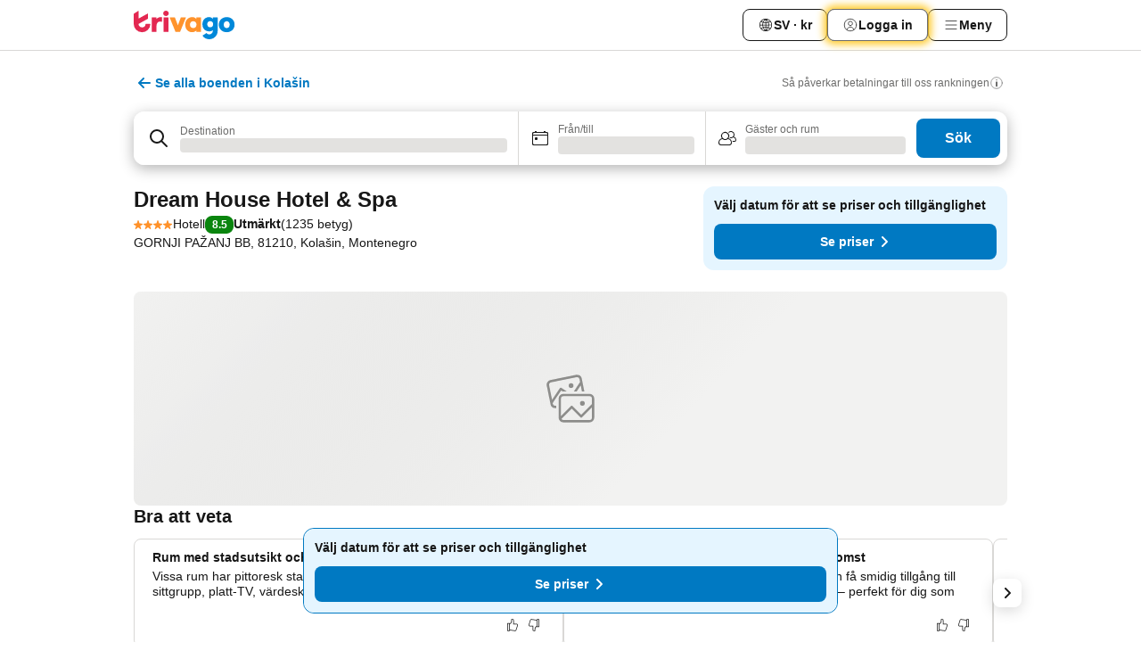

--- FILE ---
content_type: text/html; charset=utf-8
request_url: https://www.trivago.se/sv/oar/hotell-dream-house-hotel-spa-kola%C5%A1in?search=100-16359252
body_size: 49865
content:
<!DOCTYPE html><html lang="sv" dir="ltr"><head><meta charSet="utf-8"/><meta name="viewport" content="width=device-width, initial-scale=1, shrink-to-fit=no"/><meta name="referrer" content="no-referrer-when-downgrade"/><meta property="fb:page_id" content="137633439645541"/><meta name="google" content="notranslate"/><meta name="p:domain_verify" content="7dfe2330e1dae0a6aa7f9479e616b6f9"/><meta property="og:type" content="website"/><meta name="format-detection" content="telephone=no"/><title>Dream House Hotel &amp; Spa, Kolašin, Montenegro - www.trivago.se</title><meta name="description" content="Jämför hotellpriser och hitta de bästa erbjudandena för Dream House Hotel &amp; Spa Hotell i Kolašin, Montenegro. Titta på 1 bilder och läs 1235 recensioner. Hotell? trivago!"/><meta property="og:site_name" content="trivago.se"/><meta property="og:title" content="Dream House Hotel &amp; Spa"/><meta property="og:description" content="Hej! Kolla in det här utmärkta boendet jag hittade på trivago för vår resa till Kolašin."/><meta property="og:image" content="https://imgcy.trivago.com/c_fill,d_dummy.jpeg,e_sharpen:60,f_auto,h_627,q_auto,w_1200/hotelier-images/f0/f5/4be901d703e58f2fdbca08d213a7515e9d2887435b7b5701ce09307239ba.jpeg"/><meta property="og:url" content="https://www.trivago.se/sv/oar/hotell-dream-house-hotel-spa-kolašin?search=100-16359252"/><link rel="canonical" href="https://www.trivago.se/sv/oar/hotell-dream-house-hotel-spa-kolašin?search=100-16359252"/><link rel="alternate" href="https://ar.trivago.com/ar-145/oar/فندق-dream-house-hotel-spa-kolašin?search=100-16359252" hrefLang="ar-145"/><link rel="alternate" href="https://www.trivago.at/de-AT/oar/dream-house-hotel-spa-kolašin?search=100-16359252" hrefLang="de-AT"/><link rel="alternate" href="https://www.trivago.be/nl-BE/oar/dream-house-hotel-spa-kolašin?search=100-16359252" hrefLang="nl-BE"/><link rel="alternate" href="https://www.trivago.be/fr-BE/oar/hôtel-dream-house-hotel-spa-kolašin?search=100-16359252" hrefLang="fr-BE"/><link rel="alternate" href="https://www.trivago.bg/bg/oar/хотел-dream-house-hotel-spa-колашин?search=100-16359252" hrefLang="bg"/><link rel="alternate" href="https://www.trivago.ca/en-CA/oar/dream-house-hotel-spa-kolašin?search=100-16359252" hrefLang="en-CA"/><link rel="alternate" href="https://www.trivago.ca/fr-CA/oar/hôtel-dream-house-hotel-spa-kolašin?search=100-16359252" hrefLang="fr-CA"/><link rel="alternate" href="https://www.trivago.ch/de-CH/oar/dream-house-hotel-spa-kolašin?search=100-16359252" hrefLang="de-CH"/><link rel="alternate" href="https://www.trivago.ch/fr-CH/oar/hôtel-dream-house-hotel-spa-kolašin?search=100-16359252" hrefLang="fr-CH"/><link rel="alternate" href="https://www.trivago.cz/cs/oar/dream-house-hotel-spa-kolašin?search=100-16359252" hrefLang="cs"/><link rel="alternate" href="https://www.trivago.de/de/oar/dream-house-hotel-spa-kolašin?search=100-16359252" hrefLang="de"/><link rel="alternate" href="https://www.trivago.dk/da/oar/dream-house-hotel-spa-kolašin?search=100-16359252" hrefLang="da"/><link rel="alternate" href="https://www.trivago.fi/fi/oar/hotelli-dream-house-hotel-spa-kolašin?search=100-16359252" hrefLang="fi"/><link rel="alternate" href="https://www.trivago.fr/fr/oar/hôtel-dream-house-hotel-spa-kolašin?search=100-16359252" hrefLang="fr"/><link rel="alternate" href="https://www.trivago.gr/el/oar/ξενοδοχείο-dream-house-hotel-spa-kolašin?search=100-16359252" hrefLang="el"/><link rel="alternate" href="https://www.trivago.hr/hr/oar/dream-house-hotel-spa-kolašin?search=100-16359252" hrefLang="hr"/><link rel="alternate" href="https://www.trivago.hu/hu/oar/dream-house-hotel-spa-kolašin?search=100-16359252" hrefLang="hu"/><link rel="alternate" href="https://www.trivago.co.il/he/oar/מלון-dream-house-hotel-spa-kolašin?search=100-16359252" hrefLang="he"/><link rel="alternate" href="https://www.trivago.it/it/oar/dream-house-hotel-spa-kolašin?search=100-16359252" hrefLang="it"/><link rel="alternate" href="https://www.trivago.com.mx/es-MX/oar/dream-house-hotel-spa-kolašin?search=100-16359252" hrefLang="es-MX"/><link rel="alternate" href="https://www.trivago.nl/nl/oar/dream-house-hotel-spa-kolašin?search=100-16359252" hrefLang="nl"/><link rel="alternate" href="https://www.trivago.no/nb/oar/hotell-dream-house-hotel-spa-kolašin?search=100-16359252" hrefLang="nb"/><link rel="alternate" href="https://www.trivago.pl/pl/oar/dream-house-hotel-spa-kolašin?search=100-16359252" hrefLang="pl"/><link rel="alternate" href="https://www.trivago.ro/ro/oar/dream-house-hotel-spa-kolašin?search=100-16359252" hrefLang="ro"/><link rel="alternate" href="https://www.trivago.rs/sr/oar/dream-house-hotel-spa-kolašin?search=100-16359252" hrefLang="sr"/><link rel="alternate" href="https://www.trivago.si/sl/oar/dream-house-hotel-spa-kolašin?search=100-16359252" hrefLang="sl"/><link rel="alternate" href="https://www.trivago.sk/sk/oar/dream-house-hotel-spa-kolašin?search=100-16359252" hrefLang="sk"/><link rel="alternate" href="https://www.trivago.com.tr/tr/oar/dream-house-hotel-spa-kolašin?search=100-16359252" hrefLang="tr"/><link rel="alternate" href="https://www.trivago.co.uk/en-GB/oar/dream-house-hotel-spa-kolašin?search=100-16359252" hrefLang="en-GB"/><link rel="alternate" href="https://www.trivago.com/en-US/oar/dream-house-hotel-spa-kolašin?search=100-16359252" hrefLang="en-US"/><link rel="alternate" href="https://www.trivago.com/es-US/oar/dream-house-hotel-spa-kolašin?search=100-16359252" hrefLang="es-US"/><link rel="alternate" href="https://ar.trivago.com/en-145/oar/dream-house-hotel-spa-kolašin?search=100-16359252" hrefLang="en-QA"/><link rel="alternate" href="https://ar.trivago.com/en-145/oar/dream-house-hotel-spa-kolašin?search=100-16359252" hrefLang="en-SA"/><link rel="alternate" href="https://ar.trivago.com/en-145/oar/dream-house-hotel-spa-kolašin?search=100-16359252" hrefLang="en-EG"/><link rel="alternate" href="https://ar.trivago.com/en-145/oar/dream-house-hotel-spa-kolašin?search=100-16359252" hrefLang="en-LB"/><script type="application/ld+json">{"@context":"https://schema.org","@type":"Hotel","url":"https://www.trivago.se/sv/oar/hotell-dream-house-hotel-spa-kola%C5%A1in?search=100-16359252","image":"https://imgcy.trivago.com/c_fill,d_dummy.jpeg,e_sharpen:60,f_auto,h_267,q_40,w_400/hotelier-images/f0/f5/4be901d703e58f2fdbca08d213a7515e9d2887435b7b5701ce09307239ba.jpeg","address":{"@type":"PostalAddress","streetAddress":"GORNJI PAŽANJ BB","addressLocality":"Kolašin","addressCountry":"Montenegro","postalCode":"81210"},"amenityFeature":[{"@type":"LocationFeatureSpecification","name":"Skönhetssalong"},{"@type":"LocationFeatureSpecification","name":"Bastu"},{"@type":"LocationFeatureSpecification","name":"Bubbelpool"},{"@type":"LocationFeatureSpecification","name":"Kafé"},{"@type":"LocationFeatureSpecification","name":"Express in-/utcheckning"},{"@type":"LocationFeatureSpecification","name":"Parkering"},{"@type":"LocationFeatureSpecification","name":"Bar"},{"@type":"LocationFeatureSpecification","name":"Rum för icke-rökare"},{"@type":"LocationFeatureSpecification","name":"Restaurang"},{"@type":"LocationFeatureSpecification","name":"24-timmars reception"},{"@type":"LocationFeatureSpecification","name":"Snackbar"},{"@type":"LocationFeatureSpecification","name":"Tvättservice"},{"@type":"LocationFeatureSpecification","name":"Spa"},{"@type":"LocationFeatureSpecification","name":"Rumsservice"},{"@type":"LocationFeatureSpecification","name":"Tillgång till fax/modem"},{"@type":"LocationFeatureSpecification","name":"Allergivänliga rum"},{"@type":"LocationFeatureSpecification","name":"Concierge"},{"@type":"LocationFeatureSpecification","name":"Transfer till flygplatsen"},{"@type":"LocationFeatureSpecification","name":"Gratis Wi-Fi i allmänna utrymmen"},{"@type":"LocationFeatureSpecification","name":"Parkeringsservice"},{"@type":"LocationFeatureSpecification","name":"Bagageförvaring"},{"@type":"LocationFeatureSpecification","name":"Daglig städning"},{"@type":"LocationFeatureSpecification","name":"Städning"},{"@type":"LocationFeatureSpecification","name":"Wi-fi"},{"@type":"LocationFeatureSpecification","name":"Frukost"},{"@type":"LocationFeatureSpecification","name":"Handdesinfektionsmedel finns"},{"@type":"LocationFeatureSpecification","name":"Temperaturkontroller"},{"@type":"LocationFeatureSpecification","name":"Masker tillhandahålls"},{"@type":"LocationFeatureSpecification","name":"Säkerhetsavstånd"},{"@type":"LocationFeatureSpecification","name":"Responsplan"},{"@type":"LocationFeatureSpecification","name":"Incheckning/utcheckning online"},{"@type":"LocationFeatureSpecification","name":"Säkerhetsrutiner"},{"@type":"LocationFeatureSpecification","name":"Kontantfria betalningar"},{"@type":"LocationFeatureSpecification","name":"Säkerhet dygnet runt"},{"@type":"LocationFeatureSpecification","name":"Barnpassning"},{"@type":"LocationFeatureSpecification","name":"Lekplats"},{"@type":"LocationFeatureSpecification","name":"Måltider för barn"},{"@type":"LocationFeatureSpecification","name":"Dusch"},{"@type":"LocationFeatureSpecification","name":"Strykbräda"},{"@type":"LocationFeatureSpecification","name":"Hårtork"},{"@type":"LocationFeatureSpecification","name":"Centralvärme"},{"@type":"LocationFeatureSpecification","name":"Vattenkokare"},{"@type":"LocationFeatureSpecification","name":"Luftkonditionering"},{"@type":"LocationFeatureSpecification","name":"Minibar"},{"@type":"LocationFeatureSpecification","name":"Satellit-TV"},{"@type":"LocationFeatureSpecification","name":"Telefon"},{"@type":"LocationFeatureSpecification","name":"Kassaskåp på rummet"},{"@type":"LocationFeatureSpecification","name":"Kabel-TV"},{"@type":"LocationFeatureSpecification","name":"Allergivänliga sängkläder"},{"@type":"LocationFeatureSpecification","name":"Gratis wi-fi på rummen"},{"@type":"LocationFeatureSpecification","name":"Platt-tv"},{"@type":"LocationFeatureSpecification","name":"Ljudisolering"},{"@type":"LocationFeatureSpecification","name":"Cykeluthyrning"},{"@type":"LocationFeatureSpecification","name":"Hästridning"},{"@type":"LocationFeatureSpecification","name":"Skidåkning"},{"@type":"LocationFeatureSpecification","name":"Vandringsled"},{"@type":"LocationFeatureSpecification","name":"Fiske"},{"@type":"LocationFeatureSpecification","name":"Tillgänglighetsanpassad parkering"},{"@type":"LocationFeatureSpecification","name":"Mat för diabetiker"}],"name":"Dream House Hotel &amp; Spa","hasMap":"https://www.google.com/maps/place/42.81595993041992,19.52631950378418","geo":{"@type":"GeoCoordinates","latitude":42.81595993041992,"longitude":19.52631950378418},"aggregateRating":{"@type":"AggregateRating","bestRating":10,"ratingValue":8,"reviewCount":1235},"starRating":{"@type":"Rating","ratingValue":4},"priceRange":"Från  per natt"}</script><meta name="next-head-count" content="52"/><script>performance.mark("time-to-parse");</script><script>window.__TRV_ENVIRONMENT_VARIABLES__ = {"GTM_CONTAINER_ID":"GTM-T5HDVXN","GOOGLE_MAPS_API_KEY":"AIzaSyBoNi-Mn3_vNvmIJdXS81UGzcWlyyH0hoM","GOOGLE_MAPS_API_KEY_WITH_REGION_LOOKUP":"AIzaSyBf14Z1j1yg0xEZKUO4FViT5FHQB9nCV7w","GOOGLE_ONE_TAP_CLIENT_ID":"363634697571-lj09qn82grlkcma3sud1c11bo7srajd3.apps.googleusercontent.com","ENVIRONMENT":"prod","JLOO_AUTH_URI":"https://auth.trivago.com/server","JLOO_AUTH_CLIENT_ID":"c6f60de3f8ee607bb58ba426b47051608ea35f740c38c87ecfce2329c120ee3f","ZENDESK_ENDPOINT":"https://trivago.zendesk.com/api/v2","GIT_REV":"eacfeb98","GROUP":"4","IS_DEV_TOOLS_ENABLED":"false"}</script><link rel="icon" href="/favicon_08112023.ico"/><link rel="apple-touch-icon" href="/_static/images/apple-touch-icon_08112023.png"/><link rel="preload" href="/_next/static/css/69f597797d3b07cc.css" as="style"/><link rel="stylesheet" href="/_next/static/css/69f597797d3b07cc.css" data-n-g=""/><link rel="preload" href="/_next/static/css/734bf65489cec8cb.css" as="style"/><link rel="stylesheet" href="/_next/static/css/734bf65489cec8cb.css" data-n-p=""/><link rel="preload" href="/_next/static/css/aaef034b396b01b3.css" as="style"/><link rel="stylesheet" href="/_next/static/css/aaef034b396b01b3.css"/><link rel="preload" href="/_next/static/css/51032d3d56f8850d.css" as="style"/><link rel="stylesheet" href="/_next/static/css/51032d3d56f8850d.css"/><link rel="preload" href="/_next/static/css/995613c912bc64be.css" as="style"/><link rel="stylesheet" href="/_next/static/css/995613c912bc64be.css"/><link rel="preload" href="/_next/static/css/a3477d6ae1df8e37.css" as="style"/><link rel="stylesheet" href="/_next/static/css/a3477d6ae1df8e37.css"/><link rel="preload" href="/_next/static/css/77e825097c26452c.css" as="style"/><link rel="stylesheet" href="/_next/static/css/77e825097c26452c.css"/><link rel="preload" href="/_next/static/css/207cdbecaf70d083.css" as="style"/><link rel="stylesheet" href="/_next/static/css/207cdbecaf70d083.css"/><link rel="preload" href="/_next/static/css/bea9fe1af3aec208.css" as="style"/><link rel="stylesheet" href="/_next/static/css/bea9fe1af3aec208.css"/><link rel="preload" href="/_next/static/css/6ff3956f6f7128d9.css" as="style"/><link rel="stylesheet" href="/_next/static/css/6ff3956f6f7128d9.css"/><link rel="preload" href="/_next/static/css/c2216961fef12bf3.css" as="style"/><link rel="stylesheet" href="/_next/static/css/c2216961fef12bf3.css"/><link rel="preload" href="/_next/static/css/fbff3d9de8e20be8.css" as="style"/><link rel="stylesheet" href="/_next/static/css/fbff3d9de8e20be8.css"/><link rel="preload" href="/_next/static/css/2da15d3fc11e0d55.css" as="style"/><link rel="stylesheet" href="/_next/static/css/2da15d3fc11e0d55.css"/><link rel="preload" href="/_next/static/css/a26b3541052fbff1.css" as="style"/><link rel="stylesheet" href="/_next/static/css/a26b3541052fbff1.css"/><link rel="preload" href="/_next/static/css/4e436a69a0323be4.css" as="style"/><link rel="stylesheet" href="/_next/static/css/4e436a69a0323be4.css"/><link rel="preload" href="/_next/static/css/cd90df19f1d7e348.css" as="style"/><link rel="stylesheet" href="/_next/static/css/cd90df19f1d7e348.css"/><link rel="preload" href="/_next/static/css/a5ceae33ceec70ad.css" as="style"/><link rel="stylesheet" href="/_next/static/css/a5ceae33ceec70ad.css"/><link rel="preload" href="/_next/static/css/f2e924b2fd3db9d8.css" as="style"/><link rel="stylesheet" href="/_next/static/css/f2e924b2fd3db9d8.css"/><link rel="preload" href="/_next/static/css/85f8154bc366fe88.css" as="style"/><link rel="stylesheet" href="/_next/static/css/85f8154bc366fe88.css"/><link rel="preload" href="/_next/static/css/a97775d0f18c91ef.css" as="style"/><link rel="stylesheet" href="/_next/static/css/a97775d0f18c91ef.css"/><link rel="preload" href="/_next/static/css/1ebf5aa39260f274.css" as="style"/><link rel="stylesheet" href="/_next/static/css/1ebf5aa39260f274.css"/><link rel="preload" href="/_next/static/css/c8b0f03e0262ccf2.css" as="style"/><link rel="stylesheet" href="/_next/static/css/c8b0f03e0262ccf2.css"/><link rel="preload" href="/_next/static/css/227f98cc2523a9f2.css" as="style"/><link rel="stylesheet" href="/_next/static/css/227f98cc2523a9f2.css"/><link rel="preload" href="/_next/static/css/2694eb7af1cd20e1.css" as="style"/><link rel="stylesheet" href="/_next/static/css/2694eb7af1cd20e1.css"/><link rel="preload" href="/_next/static/css/115a453a8986483e.css" as="style"/><link rel="stylesheet" href="/_next/static/css/115a453a8986483e.css"/><link rel="preload" href="/_next/static/css/74b87d0a6af30681.css" as="style"/><link rel="stylesheet" href="/_next/static/css/74b87d0a6af30681.css"/><link rel="preload" href="/_next/static/css/317fde8b571e31aa.css" as="style"/><link rel="stylesheet" href="/_next/static/css/317fde8b571e31aa.css"/><link rel="preload" href="/_next/static/css/30dac6872d4f1e80.css" as="style"/><link rel="stylesheet" href="/_next/static/css/30dac6872d4f1e80.css"/><link rel="preload" href="/_next/static/css/4a3aad6c20ff9532.css" as="style"/><link rel="stylesheet" href="/_next/static/css/4a3aad6c20ff9532.css"/><link rel="preload" href="/_next/static/css/c10adf11d5b87caf.css" as="style"/><link rel="stylesheet" href="/_next/static/css/c10adf11d5b87caf.css"/><link rel="preload" href="/_next/static/css/e772ac3cdebb128d.css" as="style"/><link rel="stylesheet" href="/_next/static/css/e772ac3cdebb128d.css"/><link rel="preload" href="/_next/static/css/509db4f8c9bf6c3a.css" as="style"/><link rel="stylesheet" href="/_next/static/css/509db4f8c9bf6c3a.css"/><link rel="preload" href="/_next/static/css/c5427033fc438e23.css" as="style"/><link rel="stylesheet" href="/_next/static/css/c5427033fc438e23.css"/><link rel="preload" href="/_next/static/css/9f5c803b3a9d637f.css" as="style"/><link rel="stylesheet" href="/_next/static/css/9f5c803b3a9d637f.css"/><link rel="preload" href="/_next/static/css/3fd9943e8724fe14.css" as="style"/><link rel="stylesheet" href="/_next/static/css/3fd9943e8724fe14.css"/><link rel="preload" href="/_next/static/css/5ea8f2faf348be95.css" as="style"/><link rel="stylesheet" href="/_next/static/css/5ea8f2faf348be95.css"/><link rel="preload" href="/_next/static/css/f76e91854f47b135.css" as="style"/><link rel="stylesheet" href="/_next/static/css/f76e91854f47b135.css"/><link rel="preload" href="/_next/static/css/b68225fcb4e2ddc1.css" as="style"/><link rel="stylesheet" href="/_next/static/css/b68225fcb4e2ddc1.css"/><link rel="preload" href="/_next/static/css/a470619ee86b6b70.css" as="style"/><link rel="stylesheet" href="/_next/static/css/a470619ee86b6b70.css"/><link rel="preload" href="/_next/static/css/3617e5ff17be735f.css" as="style"/><link rel="stylesheet" href="/_next/static/css/3617e5ff17be735f.css"/><link rel="preload" href="/_next/static/css/22a43875cf679091.css" as="style"/><link rel="stylesheet" href="/_next/static/css/22a43875cf679091.css"/><link rel="preload" href="/_next/static/css/81895cae8fc11e3a.css" as="style"/><link rel="stylesheet" href="/_next/static/css/81895cae8fc11e3a.css"/><link rel="preload" href="/_next/static/css/13e8cf3c94ab0baa.css" as="style"/><link rel="stylesheet" href="/_next/static/css/13e8cf3c94ab0baa.css"/><link rel="preload" href="/_next/static/css/67a4130e4198846b.css" as="style"/><link rel="stylesheet" href="/_next/static/css/67a4130e4198846b.css"/><link rel="preload" href="/_next/static/css/314a1a08b4a24fa6.css" as="style"/><link rel="stylesheet" href="/_next/static/css/314a1a08b4a24fa6.css"/><link rel="preload" href="/_next/static/css/ea603b2a05e39ba8.css" as="style"/><link rel="stylesheet" href="/_next/static/css/ea603b2a05e39ba8.css"/><link rel="preload" href="/_next/static/css/2517307d1ca4a3d5.css" as="style"/><link rel="stylesheet" href="/_next/static/css/2517307d1ca4a3d5.css"/><noscript data-n-css=""></noscript><script defer="" nomodule="" src="/_next/static/chunks/polyfills-42372ed130431b0a.js"></script><script src="/_static/translations/sv/a5c1684fdd1b56b474245331da04a88066a9dfa6e3af6d58b528d867d9a5344d.js" defer="" data-nscript="beforeInteractive"></script><script defer="" src="/_next/static/chunks/3969-c0fade72a7926f22.js"></script><script defer="" src="/_next/static/chunks/9127.2eafa296f853e7fb.js"></script><script defer="" src="/_next/static/chunks/1366-b055d2d418334008.js"></script><script defer="" src="/_next/static/chunks/5262-0c2b3f5a0195c1a4.js"></script><script defer="" src="/_next/static/chunks/1555-b69b26aba3e5653c.js"></script><script defer="" src="/_next/static/chunks/1788-e2b6a37b387b921e.js"></script><script defer="" src="/_next/static/chunks/8449-d66eccbf367c5c98.js"></script><script defer="" src="/_next/static/chunks/3420-7f3382e33076798b.js"></script><script defer="" src="/_next/static/chunks/2855-c14c86c744705ab9.js"></script><script defer="" src="/_next/static/chunks/1066-6cbe0021ee8f44e0.js"></script><script defer="" src="/_next/static/chunks/1381-142a8dd3c336146e.js"></script><script defer="" src="/_next/static/chunks/784-518c5ee1d0415ce7.js"></script><script defer="" src="/_next/static/chunks/5394-3a10291537fd2d0e.js"></script><script defer="" src="/_next/static/chunks/6565-b2d91bb5164cf93e.js"></script><script defer="" src="/_next/static/chunks/92-e41826511ed30c7e.js"></script><script defer="" src="/_next/static/chunks/9890-35ec6e84b1884523.js"></script><script defer="" src="/_next/static/chunks/2729-40064d3b0da9a5b5.js"></script><script defer="" src="/_next/static/chunks/8331-f784001f661cfc39.js"></script><script defer="" src="/_next/static/chunks/692-f2a1af8944753155.js"></script><script defer="" src="/_next/static/chunks/1987-9ac248e93efddd83.js"></script><script defer="" src="/_next/static/chunks/6120.faa1c442dd05de4e.js"></script><script defer="" src="/_next/static/chunks/8029.20014c4613a2fdbd.js"></script><script defer="" src="/_next/static/chunks/8372.4d03bcecf29884c6.js"></script><script defer="" src="/_next/static/chunks/6062.9846dee5f715ebc4.js"></script><script src="/_next/static/chunks/webpack-506f992fc8a7f0eb.js" defer=""></script><script src="/_next/static/chunks/framework-612af672efac353c.js" defer=""></script><script src="/_next/static/chunks/main-b58223f42dea4b34.js" defer=""></script><script src="/_next/static/chunks/pages/_app-44571db04e595177.js" defer=""></script><script src="/_next/static/chunks/9476-defb8035f63fd593.js" defer=""></script><script src="/_next/static/chunks/555-9376cef589600f5d.js" defer=""></script><script src="/_next/static/chunks/2279-869afe55692a4dd5.js" defer=""></script><script src="/_next/static/chunks/2543-7dfdd9bdb582a168.js" defer=""></script><script src="/_next/static/chunks/2005-67b3a9ea0fbbfc0e.js" defer=""></script><script src="/_next/static/chunks/669-21e03eda738d6aa3.js" defer=""></script><script src="/_next/static/chunks/6268-81b1c08dc302e4a6.js" defer=""></script><script src="/_next/static/chunks/7880-5f54310ab55ac899.js" defer=""></script><script src="/_next/static/chunks/605-3e8adef7d85e608d.js" defer=""></script><script src="/_next/static/chunks/pages/%5BlanguageCode%5D/oar/%5Bslug%5D-64c34cb142274f6a.js" defer=""></script><script src="/_next/static/r6VOBfJpJ9WplNMCVB5lO/_buildManifest.js" defer=""></script><script src="/_next/static/r6VOBfJpJ9WplNMCVB5lO/_ssgManifest.js" defer=""></script></head><body><noscript data-testid="gtm-noscript"><iframe data-testid="gtm-iframe" src="https://gtm.trivago.se/ns.html?id=GTM-T5HDVXN" height="0" width="0" style="display:none;visibility:hidden"></iframe></noscript><div id="__next"><div class="_34EENR"><button type="button" aria-hidden="true"></button></div><div><div data-testid="page-header-wrapper"><div class="FfmyqR e4D1FP jngrXy"><header class="R_Xe__" itemType="https://schema.org/WPHeader" itemscope=""><div class=""><a data-testid="generic-header-link" data-interaction="header-logo" title="trivago logo" aria-label="trivago logo" class="" href="/"><svg xmlns="http://www.w3.org/2000/svg" width="114" height="32" viewBox="0 0 114 32" data-testid="header-hero-logo" class=""><g clip-path="url(#Logo_default_svg_a)"><path fill="#E32851" d="M38.637 7.434h-4.913a.255.255 0 0 0-.255.255v15.907c0 .14.114.255.255.255h4.913c.14 0 .255-.114.255-.255V7.689a.255.255 0 0 0-.255-.255"></path><path fill="#FF932C" d="M52.833 7.6 49.6 16.21a.057.057 0 0 1-.107 0L46.231 7.6a.255.255 0 0 0-.239-.165h-5.37a.255.255 0 0 0-.237.351l6.46 15.907c.039.096.133.16.236.16h4.724a.255.255 0 0 0 .237-.16L58.53 7.786a.255.255 0 0 0-.237-.352h-5.222a.255.255 0 0 0-.239.166Z"></path><path fill="#0088D9" d="M104.344 7.185c-5.126 0-8.86 3.615-8.86 8.476 0 4.86 3.734 8.475 8.86 8.475 5.068 0 8.861-3.645 8.861-8.475 0-4.86-3.764-8.476-8.861-8.476m0 12.328c-2.015 0-3.348-1.541-3.348-3.853 0-2.31 1.333-3.852 3.348-3.852 1.986 0 3.349 1.54 3.349 3.853 0 2.281-1.363 3.852-3.349 3.852"></path><path fill="#E32851" d="M31.673 7.355a3 3 0 0 0-.514-.121c-.314-.05-3.647-.424-5.501 2.063-.033.044-.103.02-.103-.034V7.689a.255.255 0 0 0-.255-.255h-4.913a.255.255 0 0 0-.255.255v15.907c0 .14.114.255.255.255H25.3a.255.255 0 0 0 .255-.255V17.69c0-4.416 2.044-5.514 4.06-5.514.237 0 .926-.001 1.9.268a.255.255 0 0 0 .322-.245V7.594a.25.25 0 0 0-.164-.239M36.18 0c-1.713 0-3.102 1.339-3.102 2.99s1.39 2.99 3.103 2.99 3.102-1.339 3.102-2.99S37.893 0 36.181 0Z"></path><path fill="#FF932C" d="M75.341 7.434H70.43a.255.255 0 0 0-.255.255v1.565c0 .06-.083.08-.109.024-1.774-3.717-12.282-2.994-12.282 6.364 0 8.748 8.978 10.306 12.29 6.645.036-.04.1-.015.1.038v1.27c0 .142.115.256.256.256h4.912a.255.255 0 0 0 .256-.255V7.689a.255.255 0 0 0-.255-.255ZM66.77 19.495c-2.164 0-3.672-1.508-3.672-3.836s1.508-3.869 3.672-3.869c2.197 0 3.672 1.574 3.672 3.87 0 2.294-1.475 3.835-3.672 3.835"></path><path fill="#0088D9" d="M93.893 7.434h-4.912a.255.255 0 0 0-.255.255v1.564c0 .062-.083.08-.11.025-1.78-3.764-11.567-2.82-11.567 5.89 0 8.54 8.92 9.243 11.58 6.759a.057.057 0 0 1 .096.042v.769c-.068 3.629-4.614 5.2-6.924 2.443a.255.255 0 0 0-.334-.05l-4.14 2.677a.257.257 0 0 0-.066.368c5.283 7.219 16.802 3.548 16.887-5.422V7.69a.255.255 0 0 0-.255-.255Zm-8.101 11.201c-1.956 0-3.32-1.363-3.32-3.466s1.364-3.497 3.32-3.497c1.985 0 3.318 1.422 3.318 3.497 0 2.074-1.333 3.466-3.318 3.466"></path><path fill="#E32851" d="M18.424 14.867h-4.92a.26.26 0 0 0-.254.237 3.92 3.92 0 0 1-3.907 3.61c-2.472 0-3.472-2.1-3.472-2.1a3.9 3.9 0 0 1-.448-1.749c0-.02.011-.04.03-.05l1.407-.777 8.894-4.919a.43.43 0 0 0 .22-.372V3.46a.255.255 0 0 0-.38-.224L5.509 8.814a.057.057 0 0 1-.086-.05V.452a.255.255 0 0 0-.394-.214L.194 3.368A.43.43 0 0 0 0 3.727v11.14a9.343 9.343 0 0 0 18.68.268.257.257 0 0 0-.256-.268"></path></g><defs><clipPath id="Logo_default_svg_a"><path fill="#fff" d="M0 0h113.205v32H0z"></path></clipPath></defs></svg></a></div><div class="ytROMi"><div class="KvnKTm"><nav class="gPXXtI _2QGXIJ"><ul class="M4XoLB _OQpaV"><li itemscope="" itemType="https://schema.org/SiteNavigationElement" class="E5DKqf NEhNgU"><div class="vTDE1M"><a class="ehv1KY tjDLq2 e4r_YY" role="link" data-testid="header-favorites" href="/sv/profile/favorites/"><span position="start" class="bam52s TAqKnY" style="--_rotate:0deg;--_size:18px" data-testid="icon"><svg xmlns="http://www.w3.org/2000/svg" width="24" height="24" viewBox="0 0 24 24" role="img" aria-hidden="true" class="ycG2ve"><path fill="currentColor" d="M20.42 4.82A5.23 5.23 0 0 0 16.5 3 5.37 5.37 0 0 0 12 5.58 5.37 5.37 0 0 0 7.5 3a5.23 5.23 0 0 0-3.92 1.82A6.35 6.35 0 0 0 2 9.07s0 0 0 .06v.22c0 5.42 7.25 10.18 9.47 11.51a1 1 0 0 0 1 0C14.74 19.53 22 14.77 22 9.35v-.28a6.35 6.35 0 0 0-1.58-4.25M21 9.18v.17c0 4.94-7.07 9.5-9 10.65-1.92-1.15-9-5.71-9-10.65v-.17a.4.4 0 0 0 0-.11A4.81 4.81 0 0 1 7.5 4a4.39 4.39 0 0 1 3.66 2.12L12 7.44l.84-1.32A4.39 4.39 0 0 1 16.5 4 4.81 4.81 0 0 1 21 9.07a.4.4 0 0 0 0 .11"></path></svg></span><span>Favoriter</span></a></div></li><li itemscope="" itemType="https://schema.org/SiteNavigationElement" class="E5DKqf vpJVof"><button type="button" data-testid="header-localization-menu" class="ehv1KY tjDLq2 e4r_YY" data-interaction="language-selector"><span position="start" class="bam52s TAqKnY" style="--_rotate:0deg;--_size:18px" data-testid="icon"><svg xmlns="http://www.w3.org/2000/svg" width="24" height="24" viewBox="0 0 24 24" role="img" aria-hidden="true" class="ycG2ve"><path fill="none" d="M0 0h24v24H0z"></path><path fill="currentColor" d="M12 21.5V21zc-5.238 0-9.5-4.262-9.5-9.5H3h-.5c0-5.238 4.262-9.5 9.5-9.5V3v-.5c5.238 0 9.5 4.262 9.5 9.5H21h.5c0 5.238-4.262 9.5-9.5 9.5m-6.389-3.898a8.5 8.5 0 0 0 5.09 2.798 15.3 15.3 0 0 1-2.592-3.943 12.2 12.2 0 0 0-2.498 1.145m10.25-1.078A15.4 15.4 0 0 1 13.3 20.4a8.5 8.5 0 0 0 5.061-2.77 15 15 0 0 0-2.5-1.107zm-3.361-.655v3.926a14.3 14.3 0 0 0 2.394-3.557 12.4 12.4 0 0 0-2.394-.369m-3.421.312a14.3 14.3 0 0 0 2.421 3.614v-3.938c-.876.026-1.687.148-2.421.324m7.165-.586c.884.303 1.8.71 2.743 1.241a8.45 8.45 0 0 0 1.498-4.336h-3.542a11.8 11.8 0 0 1-.699 3.095M3.514 12.5a8.45 8.45 0 0 0 1.48 4.308c.645-.4 1.576-.89 2.738-1.28a11.7 11.7 0 0 1-.676-3.028H3.515zm8.986 2.362c.88.044 1.813.181 2.788.442a10.8 10.8 0 0 0 .652-2.804H12.5zM8.06 12.5c.086.952.31 1.873.63 2.745a13 13 0 0 1 2.81-.393V12.5zm8.918-1h3.507a8.44 8.44 0 0 0-1.484-4.315 14 14 0 0 1-2.55 1.207q.506 1.506.527 3.106zm-4.478 0h3.478a9.1 9.1 0 0 0-.485-2.81c-.9.245-1.904.416-2.993.449zm-4.479 0H11.5V9.13a13.3 13.3 0 0 1-2.977-.487 9.1 9.1 0 0 0-.502 2.857m-4.506 0H7.02v-.003q.022-1.627.547-3.158a16.5 16.5 0 0 1-2.555-1.175A8.44 8.44 0 0 0 3.515 11.5M12.5 4.14v4.025c.946-.03 1.825-.173 2.63-.387q-.872-1.907-2.63-3.638M8.897 7.72c.909.25 1.778.387 2.603.432V4.14Q9.771 5.844 8.897 7.72m4.49-4.107c1.204 1.221 2.107 2.512 2.708 3.865a13 13 0 0 0 2.288-1.085 8.5 8.5 0 0 0-4.995-2.78zM5.64 6.368c.787.436 1.553.78 2.295 1.046q.901-1.997 2.678-3.8A8.5 8.5 0 0 0 5.64 6.367z"></path></svg></span><span>SV · kr</span></button></li><li itemscope="" itemType="https://schema.org/SiteNavigationElement" class="E5DKqf"><div class="j4pLyK"><button type="button" data-testid="header-login" class="ehv1KY tjDLq2 e4r_YY" data-interaction="login-button"><span position="start" class="bam52s TAqKnY" style="--_rotate:0deg;--_size:18px" data-testid="icon"><svg xmlns="http://www.w3.org/2000/svg" width="24" height="24" fill="none" viewBox="0 0 24 24" role="img" aria-hidden="true" class="ycG2ve"><path fill="transparent" d="M0 0h24v24H0z"></path><path fill="transparent" stroke="currentColor" stroke-linecap="round" stroke-linejoin="round" d="M17.129 19.038a5.36 5.36 0 0 0-1.895-2.87A5.27 5.27 0 0 0 12 15.058c-1.17 0-2.307.39-3.234 1.11a5.36 5.36 0 0 0-1.895 2.87"></path><path fill="transparent" stroke="currentColor" stroke-linecap="round" stroke-linejoin="round" d="M21 12C21 0 3 0 3 12s18 12 18 0"></path><path fill="transparent" stroke="currentColor" stroke-linecap="round" stroke-linejoin="round" d="M11.998 12.811c1.939 0 3.03-1.1 3.03-3.058s-1.091-3.059-3.03-3.059S8.97 7.796 8.97 9.754s1.09 3.057 3.028 3.057"></path></svg></span><span>Logga in</span></button></div></li><li itemscope="" itemType="https://schema.org/SiteNavigationElement" class="E5DKqf NEhNgU"><button type="button" data-testid="header-profile-menu-mobile" class="ehv1KY tjDLq2 e4r_YY" data-interaction="header-menu"><span position="start" class="bam52s TAqKnY" style="--_rotate:0deg;--_size:18px" data-testid="icon"><svg xmlns="http://www.w3.org/2000/svg" width="24" height="24" viewBox="0 0 24 24" role="img" aria-hidden="true" class="ycG2ve"><g fill="none" stroke="currentColor" stroke-linecap="round" stroke-miterlimit="10" stroke-width="2"><path d="M4 6h16M4 12h16M4 18h16" vector-effect="non-scaling-stroke"></path></g></svg></span><span>Meny</span></button></li><li itemscope="" itemType="https://schema.org/SiteNavigationElement" class="E5DKqf vpJVof"><div data-testid="desktop-dropdown-menu" data-interaction="header-menu" class="_4DcEqf"><button type="button" data-testid="header-profile-menu-desktop" class="ehv1KY tjDLq2 e4r_YY"><span position="start" class="bam52s TAqKnY" style="--_rotate:0deg;--_size:18px" data-testid="icon"><svg xmlns="http://www.w3.org/2000/svg" width="24" height="24" fill="none" viewBox="0 0 24 24" role="img" aria-hidden="true" class="ycG2ve"><path stroke="currentColor" stroke-linecap="round" d="M4 6h16M4 12h16M4 18h16"></path></svg></span><span>Meny</span></button></div></li></ul></nav></div></div></header></div></div><div class="_3ZpH1d"></div></div><div class="FfmyqR e4D1FP jngrXy"><div class="oLUjyi"><span class="axGWBw"><button type="button" class="jGuHr8 jI0yhz"><span class="bam52s uibqHf Qdg31F" style="--_rotate:0deg;--_size:24px" data-testid="icon"><svg xmlns="http://www.w3.org/2000/svg" width="24" height="24" viewBox="0 0 24 24" role="img" aria-hidden="true" class="ycG2ve"><g fill="none" stroke="currentColor" stroke-linecap="round" stroke-miterlimit="10" stroke-width="2"><path d="m13 7 5 5M13 17l5-5M6 12h12" vector-effect="non-scaling-stroke"></path></g></svg></span><span class="BLYxGk SwVR4I">Se alla boenden i Kolašin</span></button></span><div class="eHgCAO"><a rel="noopener noreferrer" target="_blank" class="EH_l13 DGi8NR" data-interaction="legal-info" data-testid="legal-info-link" href="https://support.trivago.com/hc/sv/sections/360000014707"><span class="bam52s _8AvqhM _8UUOQ" style="--_rotate:0deg;--_size:16px" data-testid="icon"><svg xmlns="http://www.w3.org/2000/svg" width="24" height="24" viewBox="0 0 24 24" role="img" aria-hidden="true" class="ycG2ve"><circle cx="12" cy="12" r="9.5" fill="none" stroke="currentColor" stroke-linecap="round" stroke-miterlimit="10"></circle><path fill="none" stroke="currentColor" stroke-linecap="round" stroke-miterlimit="10" stroke-width="2" d="M12 11v6" vector-effect="non-scaling-stroke"></path><circle cx="12" cy="7" r="1" fill="currentColor"></circle></svg></span><p class="wv9cHp">Så påverkar betalningar till oss rankningen</p></a></div></div></div><div class="_SOhff gHtTGI"><div class="_SOhff"><div class="meT0Q5 Bog6Yy"><div class="vzC9TR FrYDhH XzpZLp" data-testid="search-form"><div class="_3axGO1 y1Efiu"><div class="X2yYk_"><div data-testid="auto-complete-combobox" role="combobox" aria-expanded="false" aria-controls="suggestion-list" class="If79lQ yXXD2G"><form action="" class="IxKJtG"><div role="button" class="HxkFDQ aaN4L7" tabindex="0" data-testid="auto-complete-wrapper"><div class="Z8wU9_"><span class="bam52s G_oBf2 m8EtRm" style="--_rotate:0deg;--_size:24px" data-testid="icon"><svg xmlns="http://www.w3.org/2000/svg" width="24" height="24" viewBox="0 0 24 24" role="img" aria-hidden="true" class="ycG2ve"><g fill="none" stroke="currentColor" stroke-linecap="round" stroke-miterlimit="10" stroke-width="2"><path d="M10 3a7 7 0 1 0 7 7 7 7 0 0 0-7-7ZM21 21l-6-6" vector-effect="non-scaling-stroke"></path></g></svg></span></div><span class="dmsstT SwVR4I"><label for="input-auto-complete" class="EuINlU SwVR4I">Destination</label><div class="_7XPUe4 fWwD7f"></div></span></div></form></div></div><fieldset class="MGDNki k_YRbF"><button type="button" data-testid="search-form-calendar" class="raKH_0 SwVR4I Kv9RV2"><span class="lSFHMh"><span class="bam52s _61wiWy" style="--_rotate:0deg;--_size:24px" data-testid="icon"><svg xmlns="http://www.w3.org/2000/svg" width="24" height="24" viewBox="0 0 24 24" role="img" aria-hidden="true" class="ycG2ve"><g fill="currentColor"><path d="M19 5h-1a1 1 0 0 0-2 0H8a1 1 0 0 0-2 0H5a2 2 0 0 0-2 2v11a2 2 0 0 0 2 2h14a2 2 0 0 0 2-2V7a2 2 0 0 0-2-2m1 13a1 1 0 0 1-1 1H5a1 1 0 0 1-1-1V9h16Zm0-10H4V7a1 1 0 0 1 1-1h14a1 1 0 0 1 1 1Z"></path><circle cx="7.5" cy="12.5" r="1.5"></circle><path d="M19 5h-1a1 1 0 0 0-2 0H8a1 1 0 0 0-2 0H5a2 2 0 0 0-2 2v11a2 2 0 0 0 2 2h14a2 2 0 0 0 2-2V7a2 2 0 0 0-2-2m1 13a1 1 0 0 1-1 1H5a1 1 0 0 1-1-1V9h16Zm0-10H4V7a1 1 0 0 1 1-1h14a1 1 0 0 1 1 1Z"></path><circle cx="7.5" cy="12.5" r="1.5"></circle></g></svg></span><span class="BcDnim irqByq WnmS4G SwVR4I"><span class="Lq2bmx blPGoL SwVR4I" data-testid="search-form-calendar-label">Från/till</span><span class="dJVPMU SwVR4I" data-testid="search-form-calendar-value"><div aria-busy="true" aria-live="polite"><span class="fr8bt7 TemCix" role="status">Laddar</span><div class="_7XPUe4 OML2Lz"></div></div></span></span></span></button></fieldset><div class="QpwdOT"><span class="vs9lGU"></span><button type="button" data-testid="search-form-guest-selector" class="raKH_0 SwVR4I Kv9RV2"><span class="lSFHMh"><span class="bam52s _61wiWy" style="--_rotate:0deg;--_size:24px" data-testid="icon"><svg xmlns="http://www.w3.org/2000/svg" width="24" height="24" viewBox="0 0 24 24" role="img" aria-hidden="true" class="ycG2ve"><g fill="currentColor"><path d="M13.13 12.14a4.5 4.5 0 1 0-7.26 0A5 5 0 0 0 2 17a3 3 0 0 0 3 3h9a3 3 0 0 0 3-3 5 5 0 0 0-3.87-4.86M9.5 6a3.49 3.49 0 0 1 2.44 6A3.5 3.5 0 0 1 6 9.5 3.5 3.5 0 0 1 9.5 6M14 19H5a2 2 0 0 1-2-2 4 4 0 0 1 3.74-4 4.41 4.41 0 0 0 5.52 0A4 4 0 0 1 16 17a2 2 0 0 1-2 2"></path><path d="M19.31 10.24A3.93 3.93 0 0 0 20 8a4 4 0 0 0-6.94-2.69 6 6 0 0 1 .7.71A3 3 0 1 1 16 11a2.9 2.9 0 0 1-1.15-.23s0 .07 0 .11a4.5 4.5 0 0 1-.28.83A4 4 0 0 0 16 12a3.94 3.94 0 0 0 2.55-.94A3 3 0 0 1 21 14a1 1 0 0 1-1 1h-2.35a7 7 0 0 1 .26 1H20a2 2 0 0 0 2-2 4 4 0 0 0-2.69-3.76"></path></g></svg></span><span class="BcDnim irqByq WnmS4G SwVR4I"><span class="Lq2bmx blPGoL SwVR4I" data-testid="search-form-guest-selector-label">Gäster och rum</span><span class="dJVPMU SwVR4I" data-testid="search-form-guest-selector-value"><div aria-busy="true" aria-live="polite"><span class="fr8bt7 TemCix" role="status">Laddar</span><div class="_7XPUe4 OML2Lz"></div></div></span></span></span></button></div></div><button type="button" data-testid="search-button-with-loader" class="_3tjlp_"><span class="x_o6V4"><span class="c_Rwvc">Sök</span></span></button></div></div></div></div><section><div class="FfmyqR e4D1FP jngrXy fhG4Kf"><div class="Hp1UX_"><div class="SDnS_A"><div class="XRvakx"><div class="wCVxpC"><button type="button" class="F4fgPi"><h1 class="tODn3R OdbhKC"><span class="JuKQsp" title="Dream House Hotel &amp; Spa" data-testid="seo-item-name-100-16359252">Dream House Hotel &amp; Spa</span></h1></button></div><div class="_4V8mSc"><button type="button" class="_QElaP"><span class="k5YBr0" data-testid="seo-star-rating-100-16359252" itemProp="starRating" itemscope="" itemType="https://schema.org/Rating"><meta itemProp="ratingValue" content="4"/><span class="bam52s mO5juV" style="--_rotate:0deg;--_size:14px" data-testid="icon"><svg xmlns="http://www.w3.org/2000/svg" width="12" height="12" viewBox="0 0 12 12" role="img" aria-hidden="true" class="ycG2ve"><path fill="currentColor" d="M12 5.21a.65.65 0 0 0-.55-.53l-3.6-.6L6.63.46a.66.66 0 0 0-1.26 0L4.16 4.08l-3.6.6a.65.65 0 0 0-.56.53.66.66 0 0 0 .31.69L3.2 7.63 2 11.12a.67.67 0 0 0 .26.76.64.64 0 0 0 .38.12.65.65 0 0 0 .41-.15L6 9.52l2.92 2.33a.65.65 0 0 0 .41.15.64.64 0 0 0 .38-.12.67.67 0 0 0 .26-.76L8.8 7.63l2.88-1.73a.66.66 0 0 0 .32-.69"></path></svg></span><span class="bam52s mO5juV" style="--_rotate:0deg;--_size:14px" data-testid="icon"><svg xmlns="http://www.w3.org/2000/svg" width="12" height="12" viewBox="0 0 12 12" role="img" aria-hidden="true" class="ycG2ve"><path fill="currentColor" d="M12 5.21a.65.65 0 0 0-.55-.53l-3.6-.6L6.63.46a.66.66 0 0 0-1.26 0L4.16 4.08l-3.6.6a.65.65 0 0 0-.56.53.66.66 0 0 0 .31.69L3.2 7.63 2 11.12a.67.67 0 0 0 .26.76.64.64 0 0 0 .38.12.65.65 0 0 0 .41-.15L6 9.52l2.92 2.33a.65.65 0 0 0 .41.15.64.64 0 0 0 .38-.12.67.67 0 0 0 .26-.76L8.8 7.63l2.88-1.73a.66.66 0 0 0 .32-.69"></path></svg></span><span class="bam52s mO5juV" style="--_rotate:0deg;--_size:14px" data-testid="icon"><svg xmlns="http://www.w3.org/2000/svg" width="12" height="12" viewBox="0 0 12 12" role="img" aria-hidden="true" class="ycG2ve"><path fill="currentColor" d="M12 5.21a.65.65 0 0 0-.55-.53l-3.6-.6L6.63.46a.66.66 0 0 0-1.26 0L4.16 4.08l-3.6.6a.65.65 0 0 0-.56.53.66.66 0 0 0 .31.69L3.2 7.63 2 11.12a.67.67 0 0 0 .26.76.64.64 0 0 0 .38.12.65.65 0 0 0 .41-.15L6 9.52l2.92 2.33a.65.65 0 0 0 .41.15.64.64 0 0 0 .38-.12.67.67 0 0 0 .26-.76L8.8 7.63l2.88-1.73a.66.66 0 0 0 .32-.69"></path></svg></span><span class="bam52s mO5juV" style="--_rotate:0deg;--_size:14px" data-testid="icon"><svg xmlns="http://www.w3.org/2000/svg" width="12" height="12" viewBox="0 0 12 12" role="img" aria-hidden="true" class="ycG2ve"><path fill="currentColor" d="M12 5.21a.65.65 0 0 0-.55-.53l-3.6-.6L6.63.46a.66.66 0 0 0-1.26 0L4.16 4.08l-3.6.6a.65.65 0 0 0-.56.53.66.66 0 0 0 .31.69L3.2 7.63 2 11.12a.67.67 0 0 0 .26.76.64.64 0 0 0 .38.12.65.65 0 0 0 .41-.15L6 9.52l2.92 2.33a.65.65 0 0 0 .41.15.64.64 0 0 0 .38-.12.67.67 0 0 0 .26-.76L8.8 7.63l2.88-1.73a.66.66 0 0 0 .32-.69"></path></svg></span></span><span data-testid="seo-type-name-100-16359252" class="h3w569">Hotell</span></button><button type="button" class=""><span class="e8Cjn2 _4wX8DK wrHN9O" data-testid="seo-review-rating-100-16359252" style="--rating-color:var(--green-700)"><strong class="SNvcup">8.5</strong><span class="HIV3q7 SwVR4I"><strong class="Bobo45">Utmärkt</strong><span>(<span class="">1235 betyg</span>)</span></span><script type="application/ld+json">{"@context":"https://schema.org","@type":"AggregateRating","ratingValue":8.5,"reviewCount":1235,"bestRating":10,"worstRating":0}</script></span></button></div><button type="button" class=""><address data-testid="seo-address-100-16359252" class="iLK0Hc">GORNJI PAŽANJ BB, 81210, Kolašin, Montenegro<script type="application/ld+json">{"@context":"https://schema.org","@type":"PostalAddress","streetAddress":"GORNJI PAŽANJ BB","postalCode":"81210","addressLocality":"Kolašin, Montenegro"}</script></address></button></div></div><div class="JfN3D5"><div class="MUywJV"><article class="hdmekZ"><div class="SaAA3f Wl6_OP RTTx92" data-testid="accommodation-forecasted-price-100-16359252" role="button" tabindex="0"><div class="OYzcLT"><span class="VHuNti GnH3qg">Välj datum för att se priser och tillgänglighet</span></div><div class="K4sS3T jrVLIw" data-testid="accommodation-forecasted-price-100-16359252-see-price-button">Se priser<div class="oaff5m"><span class="bam52s Qdg31F" style="--_rotate:0deg;--_size:24px" data-testid="icon"><svg xmlns="http://www.w3.org/2000/svg" width="24" height="24" viewBox="0 0 24 24" role="img" aria-hidden="true" class="ycG2ve"><g fill="none" stroke="currentColor" stroke-linecap="round" stroke-miterlimit="10" stroke-width="2"><path d="m10 17 5-5M10 7l5 5" vector-effect="non-scaling-stroke"></path></g></svg></span></div></div></div></article></div><div class="xu7BLF"><article class="hdmekZ"><div class="SaAA3f Wl6_OP RTTx92" data-testid="accommodation-floating-forecasted-price-100-16359252" role="button" tabindex="0"><div class="OYzcLT"><span class="VHuNti GnH3qg">Välj datum för att se priser och tillgänglighet</span></div><div class="K4sS3T jrVLIw" data-testid="accommodation-floating-forecasted-price-100-16359252-see-price-button">Se priser<div class="oaff5m"><span class="bam52s Qdg31F" style="--_rotate:0deg;--_size:24px" data-testid="icon"><svg xmlns="http://www.w3.org/2000/svg" width="24" height="24" viewBox="0 0 24 24" role="img" aria-hidden="true" class="ycG2ve"><g fill="none" stroke="currentColor" stroke-linecap="round" stroke-miterlimit="10" stroke-width="2"><path d="m10 17 5-5M10 7l5 5" vector-effect="non-scaling-stroke"></path></g></svg></span></div></div></div></article></div></div><div class="A8ZPZI"><section><div class="R4AKD7 OI5UQj" data-testid="collage-gallery-container" data-slots="1"><div data-slot-index="1" style="grid-area:slot1"><div class="L9lhwb" role="button" tabindex="0" data-testid="collage-gallery-image-0"><noscript><img src="https://imgcy.trivago.com/c_fill,d_dummy.jpeg,e_sharpen:60,f_auto,h_267,q_40,w_400/hotelier-images/f0/f5/4be901d703e58f2fdbca08d213a7515e9d2887435b7b5701ce09307239ba.jpeg" alt="" draggable="false" class="bVk0Jg"/></noscript><img style="object-fit:none" src="data:image/svg+xml;charset=utf-8,%3Csvg%20xmlns%3D%22http%3A%2F%2Fwww.w3.org%2F2000%2Fsvg%22%20width%3D%222000%22%20height%3D%221020%22%3E%3Crect%20width%3D%22100%25%22%20height%3D%22100%25%22%20fill%3D%22%23f2f2f1%22%3E%3C%2Frect%3E%3Cdefs%3E%3ClinearGradient%20id%3D%22shimmerGradient%22%20gradientTransform%3D%22rotate(7)%22%3E%3Cstop%20offset%3D%2240%25%22%20stop-color%3D%22transparent%22%3E%3C%2Fstop%3E%3Cstop%20offset%3D%2250%25%22%20stop-color%3D%22rgba(255%2C255%2C255%2C0.1)%22%3E%3C%2Fstop%3E%3Cstop%20offset%3D%2260%25%22%20stop-color%3D%22transparent%22%3E%3C%2Fstop%3E%3C%2FlinearGradient%3E%3C%2Fdefs%3E%3Crect%20width%3D%22400%25%22%20height%3D%22100%25%22%20fill%3D%22url(%23shimmerGradient)%22%20x%3D%22100%25%22%3E%3Canimate%20attributeName%3D%22x%22%20from%3D%22-200%25%22%20to%3D%22100%25%22%20dur%3D%222.5s%22%20repeatCount%3D%22indefinite%22%3E%3C%2Fanimate%3E%3C%2Frect%3E%3Csvg%20x%3D%22968%22%20y%3D%22478%22%20width%3D%2264%22%20height%3D%2264%22%20viewBox%3D%220%200%2024%2024%22%3E%3Cg%20fill%3D%22%238d8d8b%22%3E%3Cpath%20d%3D%22M20%2010H9a2%202%200%2000-2%202v8a2%202%200%20002%202h11a2%202%200%20002-2v-8a2%202%200%2000-2-2zM9%2011h11a1%201%200%20011%201v2.29l-4.5%204.5-3.65-3.64a.48.48%200%2000-.7%200L8%2019.29V12a1%201%200%20011-1zm11%2010H9a1%201%200%2001-.82-.47l4.32-4.32%203.65%203.64a.48.48%200%2000.7%200L21%2015.71V20a1%201%200%2001-1%201z%22%3E%3C%2Fpath%3E%3Ccircle%20cx%3D%2217%22%20cy%3D%2214%22%20r%3D%221%22%3E%3C%2Fcircle%3E%3Ccircle%20cx%3D%2212.24%22%20cy%3D%226.55%22%20r%3D%221%22%3E%3C%2Fcircle%3E%3Cpath%20d%3D%22M17.82%209l-1.07-5.39a2%202%200%2000-2-1.61%201.72%201.72%200%2000-.39%200L3.61%204.18A2%202%200%20002%206.54l1.6%207.84a2%202%200%20002%201.61A1.72%201.72%200%20006%2016v-1h-.24a.71.71%200%2001-.2%200%201%201%200%2001-1-.8l-.06-.29L6%2011.63%207.53%209.4l.53-.79.63.39A3%203%200%20019%209h1.44L8.2%207.5a.51.51%200%2000-.38-.07.45.45%200%2000-.31.21l-3.26%204.87L3%206.34a1%201%200%2001.15-.75%201%201%200%2001.64-.42L14.59%203h.2a1%201%200%20011%20.81L16%205.07%2013.4%209h1.2l1.7-2.54.5%202.54z%22%3E%3C%2Fpath%3E%3C%2Fg%3E%3C%2Fsvg%3E%3C%2Fsvg%3E" alt="" draggable="false" class="bVk0Jg"/></div></div></div></section></div></div><div><h2 class="tODn3R _5NF9ws pGcsaR" data-testid="hotel-highlights-desktop-heading">Bra att veta</h2><section><div class="_48sxQ_" style="--_item-gap:16px;--_visible-items:2;--_active-index:0"><div class="OmZ9y8"><ul class="bBv1IN" data-testid="hotel-highlights-list"><li class="l7c96B pqEaN2 oYgmSr"><div class="gzRkek"><section><h2 class="tODn3R Vw8Twc _MhzWH">Rum med stadsutsikt och bekvämligheter</h2><p>Vissa rum har pittoresk stadsutsikt och är välutrustade med en mysig sittgrupp, platt-TV, värdeskåp och vattenkokare för att du ska trivas.</p></section><div class="tduK_f dCedP6"><div data-testid="tooltip-wrapper" class="JRbS_T u13W5p UlUJPV"><div data-testid="tooltip-children-wrapper" aria-describedby="tooltip--__:Rb4lskd3abivp6:" class="xs7bm8"><button type="button" data-testid="highlight-feedback-answer-positive" class="q7xsq3" aria-label="Det var hjälpsamt" aria-pressed="false"><span class="bam52s" style="--_rotate:0deg;--_size:18px" data-testid="icon"><svg xmlns="http://www.w3.org/2000/svg" width="24" height="24" viewBox="0 0 24 24" role="img" aria-hidden="true" class="ycG2ve"><path fill="currentColor" d="M19.61 10.8a1.91 1.91 0 0 0-1.56-.8H14V5a2 2 0 0 0-2-2h-1a1 1 0 0 0-.76.35A1 1 0 0 0 10 4v2a4 4 0 0 1-2.12 3.53A1 1 0 0 0 7 9H5a1 1 0 0 0-.88.53A.94.94 0 0 0 4 10v10a1 1 0 0 0 1 1h2a1 1 0 0 0 1-1v-.26a2 2 0 0 0 .86.26l6.84 1h.14a2 2 0 0 0 1.85-1.38l2.21-7a2 2 0 0 0-.29-1.82M7 20H5V10h2Zm12-7.68-2.21 7a1 1 0 0 1-.9.68L9 19a1 1 0 0 1-1-1v-7.41A5.1 5.1 0 0 0 10 9a4.94 4.94 0 0 0 1-3V4h1a1 1 0 0 1 1 1v6h5.05a1 1 0 0 1 .95 1.32"></path></svg></span></button></div><div class="_9VQ3iO tOdfFO KYrayC GkVgpY xNm5vx"><div class="CiZj9I MOYMdt" id="tooltip--__:Rb4lskd3abivp6:" role="tooltip"><p>Det var hjälpsamt</p></div></div></div><div data-testid="tooltip-wrapper" class="JRbS_T u13W5p UlUJPV"><div data-testid="tooltip-children-wrapper" aria-describedby="tooltip--__:Rj4lskd3abivp6:" class="xs7bm8"><button type="button" data-testid="highlight-feedback-answer-negative" class="q7xsq3" aria-label="Var inte hjälpsamt" aria-pressed="false"><span class="bam52s" style="--_rotate:180deg;--_size:18px" data-testid="icon"><svg xmlns="http://www.w3.org/2000/svg" width="24" height="24" viewBox="0 0 24 24" role="img" aria-hidden="true" class="ycG2ve"><path fill="currentColor" d="M19.61 10.8a1.91 1.91 0 0 0-1.56-.8H14V5a2 2 0 0 0-2-2h-1a1 1 0 0 0-.76.35A1 1 0 0 0 10 4v2a4 4 0 0 1-2.12 3.53A1 1 0 0 0 7 9H5a1 1 0 0 0-.88.53A.94.94 0 0 0 4 10v10a1 1 0 0 0 1 1h2a1 1 0 0 0 1-1v-.26a2 2 0 0 0 .86.26l6.84 1h.14a2 2 0 0 0 1.85-1.38l2.21-7a2 2 0 0 0-.29-1.82M7 20H5V10h2Zm12-7.68-2.21 7a1 1 0 0 1-.9.68L9 19a1 1 0 0 1-1-1v-7.41A5.1 5.1 0 0 0 10 9a4.94 4.94 0 0 0 1-3V4h1a1 1 0 0 1 1 1v6h5.05a1 1 0 0 1 .95 1.32"></path></svg></span></button></div><div class="_9VQ3iO tOdfFO KYrayC GkVgpY xNm5vx"><div class="CiZj9I MOYMdt" id="tooltip--__:Rj4lskd3abivp6:" role="tooltip"><p>Var inte hjälpsamt</p></div></div></div></div></div></li><li class="l7c96B pqEaN2 oYgmSr"><div class="gzRkek"><section><h2 class="tODn3R Vw8Twc _MhzWH">Uthyrning av skidutrustning och cykelåtkomst</h2><p>Hyr enkelt skidutrustning direkt på hotellet och få smidig tillgång till populära områden för skidåkning och cykling – perfekt för dig som gillar att vara aktiv.</p></section><div class="tduK_f dCedP6"><div data-testid="tooltip-wrapper" class="JRbS_T u13W5p UlUJPV"><div data-testid="tooltip-children-wrapper" aria-describedby="tooltip--__:Rb55skd3abivp6:" class="xs7bm8"><button type="button" data-testid="highlight-feedback-answer-positive" class="q7xsq3" aria-label="Det var hjälpsamt" aria-pressed="false"><span class="bam52s" style="--_rotate:0deg;--_size:18px" data-testid="icon"><svg xmlns="http://www.w3.org/2000/svg" width="24" height="24" viewBox="0 0 24 24" role="img" aria-hidden="true" class="ycG2ve"><path fill="currentColor" d="M19.61 10.8a1.91 1.91 0 0 0-1.56-.8H14V5a2 2 0 0 0-2-2h-1a1 1 0 0 0-.76.35A1 1 0 0 0 10 4v2a4 4 0 0 1-2.12 3.53A1 1 0 0 0 7 9H5a1 1 0 0 0-.88.53A.94.94 0 0 0 4 10v10a1 1 0 0 0 1 1h2a1 1 0 0 0 1-1v-.26a2 2 0 0 0 .86.26l6.84 1h.14a2 2 0 0 0 1.85-1.38l2.21-7a2 2 0 0 0-.29-1.82M7 20H5V10h2Zm12-7.68-2.21 7a1 1 0 0 1-.9.68L9 19a1 1 0 0 1-1-1v-7.41A5.1 5.1 0 0 0 10 9a4.94 4.94 0 0 0 1-3V4h1a1 1 0 0 1 1 1v6h5.05a1 1 0 0 1 .95 1.32"></path></svg></span></button></div><div class="_9VQ3iO tOdfFO KYrayC GkVgpY xNm5vx"><div class="CiZj9I MOYMdt" id="tooltip--__:Rb55skd3abivp6:" role="tooltip"><p>Det var hjälpsamt</p></div></div></div><div data-testid="tooltip-wrapper" class="JRbS_T u13W5p UlUJPV"><div data-testid="tooltip-children-wrapper" aria-describedby="tooltip--__:Rj55skd3abivp6:" class="xs7bm8"><button type="button" data-testid="highlight-feedback-answer-negative" class="q7xsq3" aria-label="Var inte hjälpsamt" aria-pressed="false"><span class="bam52s" style="--_rotate:180deg;--_size:18px" data-testid="icon"><svg xmlns="http://www.w3.org/2000/svg" width="24" height="24" viewBox="0 0 24 24" role="img" aria-hidden="true" class="ycG2ve"><path fill="currentColor" d="M19.61 10.8a1.91 1.91 0 0 0-1.56-.8H14V5a2 2 0 0 0-2-2h-1a1 1 0 0 0-.76.35A1 1 0 0 0 10 4v2a4 4 0 0 1-2.12 3.53A1 1 0 0 0 7 9H5a1 1 0 0 0-.88.53A.94.94 0 0 0 4 10v10a1 1 0 0 0 1 1h2a1 1 0 0 0 1-1v-.26a2 2 0 0 0 .86.26l6.84 1h.14a2 2 0 0 0 1.85-1.38l2.21-7a2 2 0 0 0-.29-1.82M7 20H5V10h2Zm12-7.68-2.21 7a1 1 0 0 1-.9.68L9 19a1 1 0 0 1-1-1v-7.41A5.1 5.1 0 0 0 10 9a4.94 4.94 0 0 0 1-3V4h1a1 1 0 0 1 1 1v6h5.05a1 1 0 0 1 .95 1.32"></path></svg></span></button></div><div class="_9VQ3iO tOdfFO KYrayC GkVgpY xNm5vx"><div class="CiZj9I MOYMdt" id="tooltip--__:Rj55skd3abivp6:" role="tooltip"><p>Var inte hjälpsamt</p></div></div></div></div></div></li><li class="l7c96B pqEaN2 oYgmSr"><div class="gzRkek"><section><h2 class="tODn3R Vw8Twc _MhzWH">Modern inredning med slående accenter</h2><p>Upplev en stilren och mysig atmosfär med modern design och dominerande svart-gula färgscheman, vilket skapar en unik visuell upplevelse.</p></section><div class="tduK_f dCedP6"><div data-testid="tooltip-wrapper" class="JRbS_T u13W5p UlUJPV"><div data-testid="tooltip-children-wrapper" aria-describedby="tooltip--__:Rb5lskd3abivp6:" class="xs7bm8"><button type="button" data-testid="highlight-feedback-answer-positive" class="q7xsq3" aria-label="Det var hjälpsamt" aria-pressed="false"><span class="bam52s" style="--_rotate:0deg;--_size:18px" data-testid="icon"><svg xmlns="http://www.w3.org/2000/svg" width="24" height="24" viewBox="0 0 24 24" role="img" aria-hidden="true" class="ycG2ve"><path fill="currentColor" d="M19.61 10.8a1.91 1.91 0 0 0-1.56-.8H14V5a2 2 0 0 0-2-2h-1a1 1 0 0 0-.76.35A1 1 0 0 0 10 4v2a4 4 0 0 1-2.12 3.53A1 1 0 0 0 7 9H5a1 1 0 0 0-.88.53A.94.94 0 0 0 4 10v10a1 1 0 0 0 1 1h2a1 1 0 0 0 1-1v-.26a2 2 0 0 0 .86.26l6.84 1h.14a2 2 0 0 0 1.85-1.38l2.21-7a2 2 0 0 0-.29-1.82M7 20H5V10h2Zm12-7.68-2.21 7a1 1 0 0 1-.9.68L9 19a1 1 0 0 1-1-1v-7.41A5.1 5.1 0 0 0 10 9a4.94 4.94 0 0 0 1-3V4h1a1 1 0 0 1 1 1v6h5.05a1 1 0 0 1 .95 1.32"></path></svg></span></button></div><div class="_9VQ3iO tOdfFO KYrayC GkVgpY xNm5vx"><div class="CiZj9I MOYMdt" id="tooltip--__:Rb5lskd3abivp6:" role="tooltip"><p>Det var hjälpsamt</p></div></div></div><div data-testid="tooltip-wrapper" class="JRbS_T u13W5p UlUJPV"><div data-testid="tooltip-children-wrapper" aria-describedby="tooltip--__:Rj5lskd3abivp6:" class="xs7bm8"><button type="button" data-testid="highlight-feedback-answer-negative" class="q7xsq3" aria-label="Var inte hjälpsamt" aria-pressed="false"><span class="bam52s" style="--_rotate:180deg;--_size:18px" data-testid="icon"><svg xmlns="http://www.w3.org/2000/svg" width="24" height="24" viewBox="0 0 24 24" role="img" aria-hidden="true" class="ycG2ve"><path fill="currentColor" d="M19.61 10.8a1.91 1.91 0 0 0-1.56-.8H14V5a2 2 0 0 0-2-2h-1a1 1 0 0 0-.76.35A1 1 0 0 0 10 4v2a4 4 0 0 1-2.12 3.53A1 1 0 0 0 7 9H5a1 1 0 0 0-.88.53A.94.94 0 0 0 4 10v10a1 1 0 0 0 1 1h2a1 1 0 0 0 1-1v-.26a2 2 0 0 0 .86.26l6.84 1h.14a2 2 0 0 0 1.85-1.38l2.21-7a2 2 0 0 0-.29-1.82M7 20H5V10h2Zm12-7.68-2.21 7a1 1 0 0 1-.9.68L9 19a1 1 0 0 1-1-1v-7.41A5.1 5.1 0 0 0 10 9a4.94 4.94 0 0 0 1-3V4h1a1 1 0 0 1 1 1v6h5.05a1 1 0 0 1 .95 1.32"></path></svg></span></button></div><div class="_9VQ3iO tOdfFO KYrayC GkVgpY xNm5vx"><div class="CiZj9I MOYMdt" id="tooltip--__:Rj5lskd3abivp6:" role="tooltip"><p>Var inte hjälpsamt</p></div></div></div></div></div></li><li class="l7c96B pqEaN2 oYgmSr"><div class="gzRkek"><section><h2 class="tODn3R Vw8Twc _MhzWH">Exklusiv privat spa-åtkomst</h2><p>Unna dig en lugn spa-session med jacuzzi, turkiskt bad, tepidarium och bastu, tillgängligt för privata 1-timmesbokningar för att du ska kunna koppla av ordentligt.</p></section><div class="tduK_f dCedP6"><div data-testid="tooltip-wrapper" class="JRbS_T u13W5p UlUJPV"><div data-testid="tooltip-children-wrapper" aria-describedby="tooltip--__:Rb65skd3abivp6:" class="xs7bm8"><button type="button" data-testid="highlight-feedback-answer-positive" class="q7xsq3" aria-label="Det var hjälpsamt" aria-pressed="false"><span class="bam52s" style="--_rotate:0deg;--_size:18px" data-testid="icon"><svg xmlns="http://www.w3.org/2000/svg" width="24" height="24" viewBox="0 0 24 24" role="img" aria-hidden="true" class="ycG2ve"><path fill="currentColor" d="M19.61 10.8a1.91 1.91 0 0 0-1.56-.8H14V5a2 2 0 0 0-2-2h-1a1 1 0 0 0-.76.35A1 1 0 0 0 10 4v2a4 4 0 0 1-2.12 3.53A1 1 0 0 0 7 9H5a1 1 0 0 0-.88.53A.94.94 0 0 0 4 10v10a1 1 0 0 0 1 1h2a1 1 0 0 0 1-1v-.26a2 2 0 0 0 .86.26l6.84 1h.14a2 2 0 0 0 1.85-1.38l2.21-7a2 2 0 0 0-.29-1.82M7 20H5V10h2Zm12-7.68-2.21 7a1 1 0 0 1-.9.68L9 19a1 1 0 0 1-1-1v-7.41A5.1 5.1 0 0 0 10 9a4.94 4.94 0 0 0 1-3V4h1a1 1 0 0 1 1 1v6h5.05a1 1 0 0 1 .95 1.32"></path></svg></span></button></div><div class="_9VQ3iO tOdfFO KYrayC GkVgpY xNm5vx"><div class="CiZj9I MOYMdt" id="tooltip--__:Rb65skd3abivp6:" role="tooltip"><p>Det var hjälpsamt</p></div></div></div><div data-testid="tooltip-wrapper" class="JRbS_T u13W5p UlUJPV"><div data-testid="tooltip-children-wrapper" aria-describedby="tooltip--__:Rj65skd3abivp6:" class="xs7bm8"><button type="button" data-testid="highlight-feedback-answer-negative" class="q7xsq3" aria-label="Var inte hjälpsamt" aria-pressed="false"><span class="bam52s" style="--_rotate:180deg;--_size:18px" data-testid="icon"><svg xmlns="http://www.w3.org/2000/svg" width="24" height="24" viewBox="0 0 24 24" role="img" aria-hidden="true" class="ycG2ve"><path fill="currentColor" d="M19.61 10.8a1.91 1.91 0 0 0-1.56-.8H14V5a2 2 0 0 0-2-2h-1a1 1 0 0 0-.76.35A1 1 0 0 0 10 4v2a4 4 0 0 1-2.12 3.53A1 1 0 0 0 7 9H5a1 1 0 0 0-.88.53A.94.94 0 0 0 4 10v10a1 1 0 0 0 1 1h2a1 1 0 0 0 1-1v-.26a2 2 0 0 0 .86.26l6.84 1h.14a2 2 0 0 0 1.85-1.38l2.21-7a2 2 0 0 0-.29-1.82M7 20H5V10h2Zm12-7.68-2.21 7a1 1 0 0 1-.9.68L9 19a1 1 0 0 1-1-1v-7.41A5.1 5.1 0 0 0 10 9a4.94 4.94 0 0 0 1-3V4h1a1 1 0 0 1 1 1v6h5.05a1 1 0 0 1 .95 1.32"></path></svg></span></button></div><div class="_9VQ3iO tOdfFO KYrayC GkVgpY xNm5vx"><div class="CiZj9I MOYMdt" id="tooltip--__:Rj65skd3abivp6:" role="tooltip"><p>Var inte hjälpsamt</p></div></div></div></div></div></li><li class="l7c96B pqEaN2 oYgmSr"><div class="gzRkek"><section><h2 class="tODn3R Vw8Twc _MhzWH">Enastående restaurang och kulinariskt team</h2><p>Njut av utsökt och varierad mat tillagad av ett utmärkt köksteam, med särskilt erkännande för enastående service från restaurangpersonalen.</p></section><div class="tduK_f dCedP6"><div data-testid="tooltip-wrapper" class="JRbS_T u13W5p UlUJPV"><div data-testid="tooltip-children-wrapper" aria-describedby="tooltip--__:Rb6lskd3abivp6:" class="xs7bm8"><button type="button" data-testid="highlight-feedback-answer-positive" class="q7xsq3" aria-label="Det var hjälpsamt" aria-pressed="false"><span class="bam52s" style="--_rotate:0deg;--_size:18px" data-testid="icon"><svg xmlns="http://www.w3.org/2000/svg" width="24" height="24" viewBox="0 0 24 24" role="img" aria-hidden="true" class="ycG2ve"><path fill="currentColor" d="M19.61 10.8a1.91 1.91 0 0 0-1.56-.8H14V5a2 2 0 0 0-2-2h-1a1 1 0 0 0-.76.35A1 1 0 0 0 10 4v2a4 4 0 0 1-2.12 3.53A1 1 0 0 0 7 9H5a1 1 0 0 0-.88.53A.94.94 0 0 0 4 10v10a1 1 0 0 0 1 1h2a1 1 0 0 0 1-1v-.26a2 2 0 0 0 .86.26l6.84 1h.14a2 2 0 0 0 1.85-1.38l2.21-7a2 2 0 0 0-.29-1.82M7 20H5V10h2Zm12-7.68-2.21 7a1 1 0 0 1-.9.68L9 19a1 1 0 0 1-1-1v-7.41A5.1 5.1 0 0 0 10 9a4.94 4.94 0 0 0 1-3V4h1a1 1 0 0 1 1 1v6h5.05a1 1 0 0 1 .95 1.32"></path></svg></span></button></div><div class="_9VQ3iO tOdfFO KYrayC GkVgpY xNm5vx"><div class="CiZj9I MOYMdt" id="tooltip--__:Rb6lskd3abivp6:" role="tooltip"><p>Det var hjälpsamt</p></div></div></div><div data-testid="tooltip-wrapper" class="JRbS_T u13W5p UlUJPV"><div data-testid="tooltip-children-wrapper" aria-describedby="tooltip--__:Rj6lskd3abivp6:" class="xs7bm8"><button type="button" data-testid="highlight-feedback-answer-negative" class="q7xsq3" aria-label="Var inte hjälpsamt" aria-pressed="false"><span class="bam52s" style="--_rotate:180deg;--_size:18px" data-testid="icon"><svg xmlns="http://www.w3.org/2000/svg" width="24" height="24" viewBox="0 0 24 24" role="img" aria-hidden="true" class="ycG2ve"><path fill="currentColor" d="M19.61 10.8a1.91 1.91 0 0 0-1.56-.8H14V5a2 2 0 0 0-2-2h-1a1 1 0 0 0-.76.35A1 1 0 0 0 10 4v2a4 4 0 0 1-2.12 3.53A1 1 0 0 0 7 9H5a1 1 0 0 0-.88.53A.94.94 0 0 0 4 10v10a1 1 0 0 0 1 1h2a1 1 0 0 0 1-1v-.26a2 2 0 0 0 .86.26l6.84 1h.14a2 2 0 0 0 1.85-1.38l2.21-7a2 2 0 0 0-.29-1.82M7 20H5V10h2Zm12-7.68-2.21 7a1 1 0 0 1-.9.68L9 19a1 1 0 0 1-1-1v-7.41A5.1 5.1 0 0 0 10 9a4.94 4.94 0 0 0 1-3V4h1a1 1 0 0 1 1 1v6h5.05a1 1 0 0 1 .95 1.32"></path></svg></span></button></div><div class="_9VQ3iO tOdfFO KYrayC GkVgpY xNm5vx"><div class="CiZj9I MOYMdt" id="tooltip--__:Rj6lskd3abivp6:" role="tooltip"><p>Var inte hjälpsamt</p></div></div></div></div></div></li><li class="l7c96B pqEaN2 oYgmSr"><div class="gzRkek"><section><h2 class="tODn3R Vw8Twc _MhzWH">Nära till stadskärnan och naturen</h2><p>Hotellet ligger bara 10-15 minuters promenad från Kolašins stadskärna, med enkel tillgång till Biogradska nationalpark och skidbackar för utomhusäventyr.</p></section><div class="tduK_f dCedP6"><div data-testid="tooltip-wrapper" class="JRbS_T u13W5p UlUJPV"><div data-testid="tooltip-children-wrapper" aria-describedby="tooltip--__:Rb75skd3abivp6:" class="xs7bm8"><button type="button" data-testid="highlight-feedback-answer-positive" class="q7xsq3" aria-label="Det var hjälpsamt" aria-pressed="false"><span class="bam52s" style="--_rotate:0deg;--_size:18px" data-testid="icon"><svg xmlns="http://www.w3.org/2000/svg" width="24" height="24" viewBox="0 0 24 24" role="img" aria-hidden="true" class="ycG2ve"><path fill="currentColor" d="M19.61 10.8a1.91 1.91 0 0 0-1.56-.8H14V5a2 2 0 0 0-2-2h-1a1 1 0 0 0-.76.35A1 1 0 0 0 10 4v2a4 4 0 0 1-2.12 3.53A1 1 0 0 0 7 9H5a1 1 0 0 0-.88.53A.94.94 0 0 0 4 10v10a1 1 0 0 0 1 1h2a1 1 0 0 0 1-1v-.26a2 2 0 0 0 .86.26l6.84 1h.14a2 2 0 0 0 1.85-1.38l2.21-7a2 2 0 0 0-.29-1.82M7 20H5V10h2Zm12-7.68-2.21 7a1 1 0 0 1-.9.68L9 19a1 1 0 0 1-1-1v-7.41A5.1 5.1 0 0 0 10 9a4.94 4.94 0 0 0 1-3V4h1a1 1 0 0 1 1 1v6h5.05a1 1 0 0 1 .95 1.32"></path></svg></span></button></div><div class="_9VQ3iO tOdfFO KYrayC GkVgpY xNm5vx"><div class="CiZj9I MOYMdt" id="tooltip--__:Rb75skd3abivp6:" role="tooltip"><p>Det var hjälpsamt</p></div></div></div><div data-testid="tooltip-wrapper" class="JRbS_T u13W5p UlUJPV"><div data-testid="tooltip-children-wrapper" aria-describedby="tooltip--__:Rj75skd3abivp6:" class="xs7bm8"><button type="button" data-testid="highlight-feedback-answer-negative" class="q7xsq3" aria-label="Var inte hjälpsamt" aria-pressed="false"><span class="bam52s" style="--_rotate:180deg;--_size:18px" data-testid="icon"><svg xmlns="http://www.w3.org/2000/svg" width="24" height="24" viewBox="0 0 24 24" role="img" aria-hidden="true" class="ycG2ve"><path fill="currentColor" d="M19.61 10.8a1.91 1.91 0 0 0-1.56-.8H14V5a2 2 0 0 0-2-2h-1a1 1 0 0 0-.76.35A1 1 0 0 0 10 4v2a4 4 0 0 1-2.12 3.53A1 1 0 0 0 7 9H5a1 1 0 0 0-.88.53A.94.94 0 0 0 4 10v10a1 1 0 0 0 1 1h2a1 1 0 0 0 1-1v-.26a2 2 0 0 0 .86.26l6.84 1h.14a2 2 0 0 0 1.85-1.38l2.21-7a2 2 0 0 0-.29-1.82M7 20H5V10h2Zm12-7.68-2.21 7a1 1 0 0 1-.9.68L9 19a1 1 0 0 1-1-1v-7.41A5.1 5.1 0 0 0 10 9a4.94 4.94 0 0 0 1-3V4h1a1 1 0 0 1 1 1v6h5.05a1 1 0 0 1 .95 1.32"></path></svg></span></button></div><div class="_9VQ3iO tOdfFO KYrayC GkVgpY xNm5vx"><div class="CiZj9I MOYMdt" id="tooltip--__:Rj75skd3abivp6:" role="tooltip"><p>Var inte hjälpsamt</p></div></div></div></div></div></li><li class="l7c96B pqEaN2 oYgmSr"><div class="gzRkek"><section><h2 class="tODn3R Vw8Twc _MhzWH">Dedikerad lekplats för barn</h2><p>Familjer kommer att uppskatta det mysiga lekrummet inomhus för små barn, bekvämt beläget intill restaurangen, som erbjuder underhållning för de små.</p></section><div class="tduK_f dCedP6"><div data-testid="tooltip-wrapper" class="JRbS_T u13W5p UlUJPV"><div data-testid="tooltip-children-wrapper" aria-describedby="tooltip--__:Rb7lskd3abivp6:" class="xs7bm8"><button type="button" data-testid="highlight-feedback-answer-positive" class="q7xsq3" aria-label="Det var hjälpsamt" aria-pressed="false"><span class="bam52s" style="--_rotate:0deg;--_size:18px" data-testid="icon"><svg xmlns="http://www.w3.org/2000/svg" width="24" height="24" viewBox="0 0 24 24" role="img" aria-hidden="true" class="ycG2ve"><path fill="currentColor" d="M19.61 10.8a1.91 1.91 0 0 0-1.56-.8H14V5a2 2 0 0 0-2-2h-1a1 1 0 0 0-.76.35A1 1 0 0 0 10 4v2a4 4 0 0 1-2.12 3.53A1 1 0 0 0 7 9H5a1 1 0 0 0-.88.53A.94.94 0 0 0 4 10v10a1 1 0 0 0 1 1h2a1 1 0 0 0 1-1v-.26a2 2 0 0 0 .86.26l6.84 1h.14a2 2 0 0 0 1.85-1.38l2.21-7a2 2 0 0 0-.29-1.82M7 20H5V10h2Zm12-7.68-2.21 7a1 1 0 0 1-.9.68L9 19a1 1 0 0 1-1-1v-7.41A5.1 5.1 0 0 0 10 9a4.94 4.94 0 0 0 1-3V4h1a1 1 0 0 1 1 1v6h5.05a1 1 0 0 1 .95 1.32"></path></svg></span></button></div><div class="_9VQ3iO tOdfFO KYrayC GkVgpY xNm5vx"><div class="CiZj9I MOYMdt" id="tooltip--__:Rb7lskd3abivp6:" role="tooltip"><p>Det var hjälpsamt</p></div></div></div><div data-testid="tooltip-wrapper" class="JRbS_T u13W5p UlUJPV"><div data-testid="tooltip-children-wrapper" aria-describedby="tooltip--__:Rj7lskd3abivp6:" class="xs7bm8"><button type="button" data-testid="highlight-feedback-answer-negative" class="q7xsq3" aria-label="Var inte hjälpsamt" aria-pressed="false"><span class="bam52s" style="--_rotate:180deg;--_size:18px" data-testid="icon"><svg xmlns="http://www.w3.org/2000/svg" width="24" height="24" viewBox="0 0 24 24" role="img" aria-hidden="true" class="ycG2ve"><path fill="currentColor" d="M19.61 10.8a1.91 1.91 0 0 0-1.56-.8H14V5a2 2 0 0 0-2-2h-1a1 1 0 0 0-.76.35A1 1 0 0 0 10 4v2a4 4 0 0 1-2.12 3.53A1 1 0 0 0 7 9H5a1 1 0 0 0-.88.53A.94.94 0 0 0 4 10v10a1 1 0 0 0 1 1h2a1 1 0 0 0 1-1v-.26a2 2 0 0 0 .86.26l6.84 1h.14a2 2 0 0 0 1.85-1.38l2.21-7a2 2 0 0 0-.29-1.82M7 20H5V10h2Zm12-7.68-2.21 7a1 1 0 0 1-.9.68L9 19a1 1 0 0 1-1-1v-7.41A5.1 5.1 0 0 0 10 9a4.94 4.94 0 0 0 1-3V4h1a1 1 0 0 1 1 1v6h5.05a1 1 0 0 1 .95 1.32"></path></svg></span></button></div><div class="_9VQ3iO tOdfFO KYrayC GkVgpY xNm5vx"><div class="CiZj9I MOYMdt" id="tooltip--__:Rj7lskd3abivp6:" role="tooltip"><p>Var inte hjälpsamt</p></div></div></div></div></div></li></ul></div><button type="button" class="Cdojw_ _9DFotX" aria-label="nästa"><span class="bam52s DWIRwJ" style="--_rotate:0deg;--_size:24px" data-testid="icon"><svg xmlns="http://www.w3.org/2000/svg" width="24" height="24" viewBox="0 0 24 24" role="img" aria-hidden="true" class="ycG2ve"><g fill="none" stroke="currentColor" stroke-linecap="round" stroke-miterlimit="10" stroke-width="2"><path d="m10 17 5-5M10 7l5 5" vector-effect="non-scaling-stroke"></path></g></svg></span></button></div><footer><div class="_zyJm4"><div class="_UJaN6" data-testid="highlights-footer-disclaimer-container"><div><div data-testid="tooltip-wrapper" class="JRbS_T s87Vds UlUJPV"><div data-testid="tooltip-children-wrapper" aria-describedby="tooltip--__:R6skd3abivp6:" class="xs7bm8"><span class="bam52s tnm8s4" style="--_rotate:0deg;--_size:24px" data-testid="highlights-disclaimer-tooltip-icon"><svg xmlns="http://www.w3.org/2000/svg" width="24" height="24" viewBox="0 0 24 24" role="img" aria-hidden="true" class="ycG2ve"><circle cx="12" cy="12" r="9.5" fill="none" stroke="currentColor" stroke-linecap="round" stroke-miterlimit="10"></circle><path fill="none" stroke="currentColor" stroke-linecap="round" stroke-miterlimit="10" stroke-width="2" d="M12 11v6" vector-effect="non-scaling-stroke"></path><circle cx="12" cy="7" r="1" fill="currentColor"></circle></svg></span></div><div class="_9VQ3iO NZGixg tDTFm7 GkVgpY xNm5vx"><div class="CiZj9I MOYMdt" data-testid="highlights-disclaimer-tooltip" id="tooltip--__:R6skd3abivp6:" role="tooltip"><p>Denna AI-sammanfattning är endast avsedd att ge en snabb överblick. Tänk på att kontrollera viktig information med boendet.</p></div></div></div></div><span>Denna sammanfattning skapades av AI och kanske inte är 100 % korrekt.</span></div></div></footer></section></div><div data-testid="seo-accommodation-carousel"><div><section data-testid="seo-accommodation-list-carousel-100-16359252" class="DUXOa5"><h2 class="tODn3R _5NF9ws">Liknande boenden</h2><div class="akitqO"><div class="qlVH1V"><ul class="_44BF7u" style="--_active-index:0;--_direction:-1;--_last-direction:0;--_visible-cards:0;--_apply-offset:1;--_item-size:28.8rem"><li data-testid="accommodation-list-element" data-accommodation="100/857286" class="_8KQHTo"><article data-testid="accommodation-carousel-card-100-857286" class="NJv4bb" style="--_inline-size:28.8rem"><div class="qim17q"><div data-testid="tooltip-wrapper" class="JRbS_T s87Vds UlUJPV lli8qw"><div data-testid="tooltip-children-wrapper" aria-describedby="tooltip--__:R15iod3abivp6:" class="xs7bm8"><span class="GyR7LJ _3U8Bac" data-testid="popular-badge"><span class="EWl05S SwVR4I">Populärt val</span></span></div></div></div><div role="button" class="fuFUsp" tabindex="0" data-testid="accommodation-card-image"><img style="--object-fit:none" data-testid="accommodation-carousel-card-100-857286" width="100%" height="100%" src="data:image/svg+xml;charset=utf-8,%3Csvg%20xmlns%3D%22http%3A%2F%2Fwww.w3.org%2F2000%2Fsvg%22%20width%3D%222000%22%20height%3D%221020%22%3E%3Crect%20width%3D%22100%25%22%20height%3D%22100%25%22%20fill%3D%22%23f2f2f1%22%3E%3C%2Frect%3E%3Cdefs%3E%3ClinearGradient%20id%3D%22shimmerGradient%22%20gradientTransform%3D%22rotate(7)%22%3E%3Cstop%20offset%3D%2240%25%22%20stop-color%3D%22transparent%22%3E%3C%2Fstop%3E%3Cstop%20offset%3D%2250%25%22%20stop-color%3D%22rgba(255%2C255%2C255%2C0.1)%22%3E%3C%2Fstop%3E%3Cstop%20offset%3D%2260%25%22%20stop-color%3D%22transparent%22%3E%3C%2Fstop%3E%3C%2FlinearGradient%3E%3C%2Fdefs%3E%3Crect%20width%3D%22400%25%22%20height%3D%22100%25%22%20fill%3D%22url(%23shimmerGradient)%22%20x%3D%22100%25%22%3E%3Canimate%20attributeName%3D%22x%22%20from%3D%22-200%25%22%20to%3D%22100%25%22%20dur%3D%222.5s%22%20repeatCount%3D%22indefinite%22%3E%3C%2Fanimate%3E%3C%2Frect%3E%3Csvg%20x%3D%22968%22%20y%3D%22478%22%20width%3D%2264%22%20height%3D%2264%22%20viewBox%3D%220%200%2024%2024%22%3E%3Cg%20fill%3D%22%238d8d8b%22%3E%3Cpath%20d%3D%22M20%2010H9a2%202%200%2000-2%202v8a2%202%200%20002%202h11a2%202%200%20002-2v-8a2%202%200%2000-2-2zM9%2011h11a1%201%200%20011%201v2.29l-4.5%204.5-3.65-3.64a.48.48%200%2000-.7%200L8%2019.29V12a1%201%200%20011-1zm11%2010H9a1%201%200%2001-.82-.47l4.32-4.32%203.65%203.64a.48.48%200%2000.7%200L21%2015.71V20a1%201%200%2001-1%201z%22%3E%3C%2Fpath%3E%3Ccircle%20cx%3D%2217%22%20cy%3D%2214%22%20r%3D%221%22%3E%3C%2Fcircle%3E%3Ccircle%20cx%3D%2212.24%22%20cy%3D%226.55%22%20r%3D%221%22%3E%3C%2Fcircle%3E%3Cpath%20d%3D%22M17.82%209l-1.07-5.39a2%202%200%2000-2-1.61%201.72%201.72%200%2000-.39%200L3.61%204.18A2%202%200%20002%206.54l1.6%207.84a2%202%200%20002%201.61A1.72%201.72%200%20006%2016v-1h-.24a.71.71%200%2001-.2%200%201%201%200%2001-1-.8l-.06-.29L6%2011.63%207.53%209.4l.53-.79.63.39A3%203%200%20019%209h1.44L8.2%207.5a.51.51%200%2000-.38-.07.45.45%200%2000-.31.21l-3.26%204.87L3%206.34a1%201%200%2001.15-.75%201%201%200%2001.64-.42L14.59%203h.2a1%201%200%20011%20.81L16%205.07%2013.4%209h1.2l1.7-2.54.5%202.54z%22%3E%3C%2Fpath%3E%3C%2Fg%3E%3C%2Fsvg%3E%3C%2Fsvg%3E" alt="Bianca Resort &amp; Spa (Kolašin, Montenegro)" class="IWf_bP Q14sxS" loading="lazy" decoding="async" draggable="false"/></div><div class="_8UI3dY"><div class="qIZo1y"><div role="button" tabindex="0" data-testid="accommodation-star-rating"><span class="k5YBr0" data-testid="accommodation-carousel-card-100-857286" itemProp="starRating" itemscope="" itemType="https://schema.org/Rating"><meta itemProp="ratingValue" content="4"/><span class="bam52s mO5juV" style="--_rotate:0deg;--_size:14px" data-testid="icon"><svg xmlns="http://www.w3.org/2000/svg" width="12" height="12" viewBox="0 0 12 12" role="img" aria-hidden="true" class="ycG2ve"><path fill="currentColor" d="M12 5.21a.65.65 0 0 0-.55-.53l-3.6-.6L6.63.46a.66.66 0 0 0-1.26 0L4.16 4.08l-3.6.6a.65.65 0 0 0-.56.53.66.66 0 0 0 .31.69L3.2 7.63 2 11.12a.67.67 0 0 0 .26.76.64.64 0 0 0 .38.12.65.65 0 0 0 .41-.15L6 9.52l2.92 2.33a.65.65 0 0 0 .41.15.64.64 0 0 0 .38-.12.67.67 0 0 0 .26-.76L8.8 7.63l2.88-1.73a.66.66 0 0 0 .32-.69"></path></svg></span><span class="bam52s mO5juV" style="--_rotate:0deg;--_size:14px" data-testid="icon"><svg xmlns="http://www.w3.org/2000/svg" width="12" height="12" viewBox="0 0 12 12" role="img" aria-hidden="true" class="ycG2ve"><path fill="currentColor" d="M12 5.21a.65.65 0 0 0-.55-.53l-3.6-.6L6.63.46a.66.66 0 0 0-1.26 0L4.16 4.08l-3.6.6a.65.65 0 0 0-.56.53.66.66 0 0 0 .31.69L3.2 7.63 2 11.12a.67.67 0 0 0 .26.76.64.64 0 0 0 .38.12.65.65 0 0 0 .41-.15L6 9.52l2.92 2.33a.65.65 0 0 0 .41.15.64.64 0 0 0 .38-.12.67.67 0 0 0 .26-.76L8.8 7.63l2.88-1.73a.66.66 0 0 0 .32-.69"></path></svg></span><span class="bam52s mO5juV" style="--_rotate:0deg;--_size:14px" data-testid="icon"><svg xmlns="http://www.w3.org/2000/svg" width="12" height="12" viewBox="0 0 12 12" role="img" aria-hidden="true" class="ycG2ve"><path fill="currentColor" d="M12 5.21a.65.65 0 0 0-.55-.53l-3.6-.6L6.63.46a.66.66 0 0 0-1.26 0L4.16 4.08l-3.6.6a.65.65 0 0 0-.56.53.66.66 0 0 0 .31.69L3.2 7.63 2 11.12a.67.67 0 0 0 .26.76.64.64 0 0 0 .38.12.65.65 0 0 0 .41-.15L6 9.52l2.92 2.33a.65.65 0 0 0 .41.15.64.64 0 0 0 .38-.12.67.67 0 0 0 .26-.76L8.8 7.63l2.88-1.73a.66.66 0 0 0 .32-.69"></path></svg></span><span class="bam52s mO5juV" style="--_rotate:0deg;--_size:14px" data-testid="icon"><svg xmlns="http://www.w3.org/2000/svg" width="12" height="12" viewBox="0 0 12 12" role="img" aria-hidden="true" class="ycG2ve"><path fill="currentColor" d="M12 5.21a.65.65 0 0 0-.55-.53l-3.6-.6L6.63.46a.66.66 0 0 0-1.26 0L4.16 4.08l-3.6.6a.65.65 0 0 0-.56.53.66.66 0 0 0 .31.69L3.2 7.63 2 11.12a.67.67 0 0 0 .26.76.64.64 0 0 0 .38.12.65.65 0 0 0 .41-.15L6 9.52l2.92 2.33a.65.65 0 0 0 .41.15.64.64 0 0 0 .38-.12.67.67 0 0 0 .26-.76L8.8 7.63l2.88-1.73a.66.66 0 0 0 .32-.69"></path></svg></span></span></div><div role="button" tabindex="0" data-testid="accommodation-type-name"><span data-testid="accommodation-carousel-card-100-857286" class="">Hotell</span></div></div><a class="lB44OH SwVR4I" draggable="false" href="/sv/oar/hotell-bianca-resort-spa-kola%C5%A1in?search=100-857286"><span title="Bianca Resort &amp; Spa" data-testid="accommodation-carousel-card-100-857286">Bianca Resort &amp; Spa</span></a><div class="I43LJd iD_zN3"></div><div class="vPk16J rjLZM7"><div role="button" tabindex="0" data-testid="accommodation-aggregated-rating"><span infoType="advertiser-count" class="e8Cjn2 _4wX8DK" data-testid="accommodation-carousel-card-100-857286" style="--rating-color:var(--green-700)"><strong class="SNvcup">8.6</strong><span class="HIV3q7 SwVR4I"><strong class="Bobo45">Utmärkt</strong><span>(<span class="">3284 betyg</span>)</span></span><script type="application/ld+json">{"@context":"https://schema.org","@type":"AggregateRating","ratingValue":8.6,"reviewCount":3284,"bestRating":10,"worstRating":0}</script></span></div><span class="nnZqow"></span><div role="button" class="yomzT6" tabindex="0" data-testid="accommodation-distance-label"><span class="_3Ou9kN SwVR4I PULobB" data-testid="accommodation-carousel-card-100-857286"><span class="bam52s nnsJqB" style="--_rotate:0deg;--_size:24px" data-testid="icon"><svg xmlns="http://www.w3.org/2000/svg" width="24" height="24" viewBox="0 0 24 24" role="img" aria-hidden="true" class="ycG2ve"><path fill="currentColor" d="M18 8.23a6 6 0 0 0-11.9 0A7 7 0 0 0 6 9a5.8 5.8 0 0 0 .38 2.09l4.75 9.4a1 1 0 0 0 1.74 0l4.75-9.4A5.8 5.8 0 0 0 18 9a7 7 0 0 0 0-.77M12 13a4 4 0 1 1 4-4 4 4 0 0 1-4 4"></path></svg></span><span class="r3YWXY SwVR4I">Kolašin, 0.2 km till Centrum</span></span></div></div><div class="Xb9XaR"><article class="hdmekZ"><div class="SaAA3f RTTx92" data-testid="accommodation-carousel-card-100-857286" role="button" tabindex="0"><div class="bltp9_"><span class="Pu3BOm">från</span><strong class="kBu0W4" itemProp="priceRange" data-testid="accommodation-carousel-card-100-857286-price">1 592 kr</strong></div><div class="wQmaXO"><div class="W16Nqb _4nUe18 GnH3qg _0kSxHr">Se priser från <b>13 sidor</b></div><div class="K4sS3T jrVLIw" data-testid="accommodation-carousel-card-100-857286-see-price-button">Se priser<div class="oaff5m"><span class="bam52s Qdg31F" style="--_rotate:0deg;--_size:24px" data-testid="icon"><svg xmlns="http://www.w3.org/2000/svg" width="24" height="24" viewBox="0 0 24 24" role="img" aria-hidden="true" class="ycG2ve"><g fill="none" stroke="currentColor" stroke-linecap="round" stroke-miterlimit="10" stroke-width="2"><path d="m10 17 5-5M10 7l5 5" vector-effect="non-scaling-stroke"></path></g></svg></span></div></div></div></div></article></div></div></article></li><li data-testid="accommodation-list-element" data-accommodation="100/8268246" class="_8KQHTo"><article data-testid="accommodation-carousel-card-100-8268246" class="NJv4bb" style="--_inline-size:28.8rem"><div class="qim17q"><div data-testid="tooltip-wrapper" class="JRbS_T s87Vds UlUJPV lli8qw"><div data-testid="tooltip-children-wrapper" aria-describedby="tooltip--__:R19iod3abivp6:" class="xs7bm8"><span class="GyR7LJ _3U8Bac" data-testid="popular-badge"><span class="EWl05S SwVR4I">Populärt val</span></span></div></div></div><div role="button" class="fuFUsp" tabindex="0" data-testid="accommodation-card-image"><img style="--object-fit:none" data-testid="accommodation-carousel-card-100-8268246" width="100%" height="100%" src="data:image/svg+xml;charset=utf-8,%3Csvg%20xmlns%3D%22http%3A%2F%2Fwww.w3.org%2F2000%2Fsvg%22%20width%3D%222000%22%20height%3D%221020%22%3E%3Crect%20width%3D%22100%25%22%20height%3D%22100%25%22%20fill%3D%22%23f2f2f1%22%3E%3C%2Frect%3E%3Cdefs%3E%3ClinearGradient%20id%3D%22shimmerGradient%22%20gradientTransform%3D%22rotate(7)%22%3E%3Cstop%20offset%3D%2240%25%22%20stop-color%3D%22transparent%22%3E%3C%2Fstop%3E%3Cstop%20offset%3D%2250%25%22%20stop-color%3D%22rgba(255%2C255%2C255%2C0.1)%22%3E%3C%2Fstop%3E%3Cstop%20offset%3D%2260%25%22%20stop-color%3D%22transparent%22%3E%3C%2Fstop%3E%3C%2FlinearGradient%3E%3C%2Fdefs%3E%3Crect%20width%3D%22400%25%22%20height%3D%22100%25%22%20fill%3D%22url(%23shimmerGradient)%22%20x%3D%22100%25%22%3E%3Canimate%20attributeName%3D%22x%22%20from%3D%22-200%25%22%20to%3D%22100%25%22%20dur%3D%222.5s%22%20repeatCount%3D%22indefinite%22%3E%3C%2Fanimate%3E%3C%2Frect%3E%3Csvg%20x%3D%22968%22%20y%3D%22478%22%20width%3D%2264%22%20height%3D%2264%22%20viewBox%3D%220%200%2024%2024%22%3E%3Cg%20fill%3D%22%238d8d8b%22%3E%3Cpath%20d%3D%22M20%2010H9a2%202%200%2000-2%202v8a2%202%200%20002%202h11a2%202%200%20002-2v-8a2%202%200%2000-2-2zM9%2011h11a1%201%200%20011%201v2.29l-4.5%204.5-3.65-3.64a.48.48%200%2000-.7%200L8%2019.29V12a1%201%200%20011-1zm11%2010H9a1%201%200%2001-.82-.47l4.32-4.32%203.65%203.64a.48.48%200%2000.7%200L21%2015.71V20a1%201%200%2001-1%201z%22%3E%3C%2Fpath%3E%3Ccircle%20cx%3D%2217%22%20cy%3D%2214%22%20r%3D%221%22%3E%3C%2Fcircle%3E%3Ccircle%20cx%3D%2212.24%22%20cy%3D%226.55%22%20r%3D%221%22%3E%3C%2Fcircle%3E%3Cpath%20d%3D%22M17.82%209l-1.07-5.39a2%202%200%2000-2-1.61%201.72%201.72%200%2000-.39%200L3.61%204.18A2%202%200%20002%206.54l1.6%207.84a2%202%200%20002%201.61A1.72%201.72%200%20006%2016v-1h-.24a.71.71%200%2001-.2%200%201%201%200%2001-1-.8l-.06-.29L6%2011.63%207.53%209.4l.53-.79.63.39A3%203%200%20019%209h1.44L8.2%207.5a.51.51%200%2000-.38-.07.45.45%200%2000-.31.21l-3.26%204.87L3%206.34a1%201%200%2001.15-.75%201%201%200%2001.64-.42L14.59%203h.2a1%201%200%20011%20.81L16%205.07%2013.4%209h1.2l1.7-2.54.5%202.54z%22%3E%3C%2Fpath%3E%3C%2Fg%3E%3C%2Fsvg%3E%3C%2Fsvg%3E" alt="Hotel Serdar (Mojkovac, Montenegro)" class="IWf_bP Q14sxS" loading="lazy" decoding="async" draggable="false"/></div><div class="_8UI3dY"><div class="qIZo1y"><div role="button" tabindex="0" data-testid="accommodation-star-rating"><span class="k5YBr0" data-testid="accommodation-carousel-card-100-8268246" itemProp="starRating" itemscope="" itemType="https://schema.org/Rating"><meta itemProp="ratingValue" content="4"/><span class="bam52s mO5juV" style="--_rotate:0deg;--_size:14px" data-testid="icon"><svg xmlns="http://www.w3.org/2000/svg" width="12" height="12" viewBox="0 0 12 12" role="img" aria-hidden="true" class="ycG2ve"><path fill="currentColor" d="M12 5.21a.65.65 0 0 0-.55-.53l-3.6-.6L6.63.46a.66.66 0 0 0-1.26 0L4.16 4.08l-3.6.6a.65.65 0 0 0-.56.53.66.66 0 0 0 .31.69L3.2 7.63 2 11.12a.67.67 0 0 0 .26.76.64.64 0 0 0 .38.12.65.65 0 0 0 .41-.15L6 9.52l2.92 2.33a.65.65 0 0 0 .41.15.64.64 0 0 0 .38-.12.67.67 0 0 0 .26-.76L8.8 7.63l2.88-1.73a.66.66 0 0 0 .32-.69"></path></svg></span><span class="bam52s mO5juV" style="--_rotate:0deg;--_size:14px" data-testid="icon"><svg xmlns="http://www.w3.org/2000/svg" width="12" height="12" viewBox="0 0 12 12" role="img" aria-hidden="true" class="ycG2ve"><path fill="currentColor" d="M12 5.21a.65.65 0 0 0-.55-.53l-3.6-.6L6.63.46a.66.66 0 0 0-1.26 0L4.16 4.08l-3.6.6a.65.65 0 0 0-.56.53.66.66 0 0 0 .31.69L3.2 7.63 2 11.12a.67.67 0 0 0 .26.76.64.64 0 0 0 .38.12.65.65 0 0 0 .41-.15L6 9.52l2.92 2.33a.65.65 0 0 0 .41.15.64.64 0 0 0 .38-.12.67.67 0 0 0 .26-.76L8.8 7.63l2.88-1.73a.66.66 0 0 0 .32-.69"></path></svg></span><span class="bam52s mO5juV" style="--_rotate:0deg;--_size:14px" data-testid="icon"><svg xmlns="http://www.w3.org/2000/svg" width="12" height="12" viewBox="0 0 12 12" role="img" aria-hidden="true" class="ycG2ve"><path fill="currentColor" d="M12 5.21a.65.65 0 0 0-.55-.53l-3.6-.6L6.63.46a.66.66 0 0 0-1.26 0L4.16 4.08l-3.6.6a.65.65 0 0 0-.56.53.66.66 0 0 0 .31.69L3.2 7.63 2 11.12a.67.67 0 0 0 .26.76.64.64 0 0 0 .38.12.65.65 0 0 0 .41-.15L6 9.52l2.92 2.33a.65.65 0 0 0 .41.15.64.64 0 0 0 .38-.12.67.67 0 0 0 .26-.76L8.8 7.63l2.88-1.73a.66.66 0 0 0 .32-.69"></path></svg></span><span class="bam52s mO5juV" style="--_rotate:0deg;--_size:14px" data-testid="icon"><svg xmlns="http://www.w3.org/2000/svg" width="12" height="12" viewBox="0 0 12 12" role="img" aria-hidden="true" class="ycG2ve"><path fill="currentColor" d="M12 5.21a.65.65 0 0 0-.55-.53l-3.6-.6L6.63.46a.66.66 0 0 0-1.26 0L4.16 4.08l-3.6.6a.65.65 0 0 0-.56.53.66.66 0 0 0 .31.69L3.2 7.63 2 11.12a.67.67 0 0 0 .26.76.64.64 0 0 0 .38.12.65.65 0 0 0 .41-.15L6 9.52l2.92 2.33a.65.65 0 0 0 .41.15.64.64 0 0 0 .38-.12.67.67 0 0 0 .26-.76L8.8 7.63l2.88-1.73a.66.66 0 0 0 .32-.69"></path></svg></span></span></div><div role="button" tabindex="0" data-testid="accommodation-type-name"><span data-testid="accommodation-carousel-card-100-8268246" class="">Hotell</span></div></div><a class="lB44OH SwVR4I" draggable="false" href="/sv/oar/hotell-hotel-serdar-mojkovac?search=100-8268246"><span title="Hotel Serdar" data-testid="accommodation-carousel-card-100-8268246">Hotel Serdar</span></a><div class="I43LJd iD_zN3"></div><div class="vPk16J rjLZM7"><div role="button" tabindex="0" data-testid="accommodation-aggregated-rating"><span infoType="advertiser-count" class="e8Cjn2 _4wX8DK" data-testid="accommodation-carousel-card-100-8268246" style="--rating-color:var(--green-700)"><strong class="SNvcup">9.2</strong><span class="HIV3q7 SwVR4I"><strong class="Bobo45">Utmärkt</strong><span>(<span class="">852 betyg</span>)</span></span><script type="application/ld+json">{"@context":"https://schema.org","@type":"AggregateRating","ratingValue":9.2,"reviewCount":852,"bestRating":10,"worstRating":0}</script></span></div><span class="nnZqow"></span><div role="button" class="yomzT6" tabindex="0" data-testid="accommodation-distance-label"><span class="_3Ou9kN SwVR4I PULobB" data-testid="accommodation-carousel-card-100-8268246"><span class="bam52s nnsJqB" style="--_rotate:0deg;--_size:24px" data-testid="icon"><svg xmlns="http://www.w3.org/2000/svg" width="24" height="24" viewBox="0 0 24 24" role="img" aria-hidden="true" class="ycG2ve"><path fill="currentColor" d="M18 8.23a6 6 0 0 0-11.9 0A7 7 0 0 0 6 9a5.8 5.8 0 0 0 .38 2.09l4.75 9.4a1 1 0 0 0 1.74 0l4.75-9.4A5.8 5.8 0 0 0 18 9a7 7 0 0 0 0-.77M12 13a4 4 0 1 1 4-4 4 4 0 0 1-4 4"></path></svg></span><span class="r3YWXY SwVR4I">Mojkovac, 2.5 km till Centrum</span></span></div></div><div class="Xb9XaR"><article class="hdmekZ"><div class="SaAA3f Wl6_OP RTTx92" data-testid="accommodation-carousel-card-100-8268246" role="button" tabindex="0"><div class="OYzcLT"><span class="VHuNti GnH3qg">Välj datum för att se priser och tillgänglighet</span></div><div class="K4sS3T jrVLIw" data-testid="accommodation-carousel-card-100-8268246-see-price-button">Se priser<div class="oaff5m"><span class="bam52s Qdg31F" style="--_rotate:0deg;--_size:24px" data-testid="icon"><svg xmlns="http://www.w3.org/2000/svg" width="24" height="24" viewBox="0 0 24 24" role="img" aria-hidden="true" class="ycG2ve"><g fill="none" stroke="currentColor" stroke-linecap="round" stroke-miterlimit="10" stroke-width="2"><path d="m10 17 5-5M10 7l5 5" vector-effect="non-scaling-stroke"></path></g></svg></span></div></div></div></article></div></div></article></li><li data-testid="accommodation-list-element" data-accommodation="100/37068864" class="_8KQHTo"><article data-testid="accommodation-carousel-card-100-37068864" class="NJv4bb" style="--_inline-size:28.8rem"><div class="qim17q"><div data-testid="tooltip-wrapper" class="JRbS_T s87Vds UlUJPV lli8qw"><div data-testid="tooltip-children-wrapper" aria-describedby="tooltip--__:R1diod3abivp6:" class="xs7bm8"><span class="GyR7LJ _3U8Bac" data-testid="popular-badge"><span class="EWl05S SwVR4I">Populärt val</span></span></div></div></div><div role="button" class="fuFUsp" tabindex="0" data-testid="accommodation-card-image"><img style="--object-fit:none" data-testid="accommodation-carousel-card-100-37068864" width="100%" height="100%" src="data:image/svg+xml;charset=utf-8,%3Csvg%20xmlns%3D%22http%3A%2F%2Fwww.w3.org%2F2000%2Fsvg%22%20width%3D%222000%22%20height%3D%221020%22%3E%3Crect%20width%3D%22100%25%22%20height%3D%22100%25%22%20fill%3D%22%23f2f2f1%22%3E%3C%2Frect%3E%3Cdefs%3E%3ClinearGradient%20id%3D%22shimmerGradient%22%20gradientTransform%3D%22rotate(7)%22%3E%3Cstop%20offset%3D%2240%25%22%20stop-color%3D%22transparent%22%3E%3C%2Fstop%3E%3Cstop%20offset%3D%2250%25%22%20stop-color%3D%22rgba(255%2C255%2C255%2C0.1)%22%3E%3C%2Fstop%3E%3Cstop%20offset%3D%2260%25%22%20stop-color%3D%22transparent%22%3E%3C%2Fstop%3E%3C%2FlinearGradient%3E%3C%2Fdefs%3E%3Crect%20width%3D%22400%25%22%20height%3D%22100%25%22%20fill%3D%22url(%23shimmerGradient)%22%20x%3D%22100%25%22%3E%3Canimate%20attributeName%3D%22x%22%20from%3D%22-200%25%22%20to%3D%22100%25%22%20dur%3D%222.5s%22%20repeatCount%3D%22indefinite%22%3E%3C%2Fanimate%3E%3C%2Frect%3E%3Csvg%20x%3D%22968%22%20y%3D%22478%22%20width%3D%2264%22%20height%3D%2264%22%20viewBox%3D%220%200%2024%2024%22%3E%3Cg%20fill%3D%22%238d8d8b%22%3E%3Cpath%20d%3D%22M20%2010H9a2%202%200%2000-2%202v8a2%202%200%20002%202h11a2%202%200%20002-2v-8a2%202%200%2000-2-2zM9%2011h11a1%201%200%20011%201v2.29l-4.5%204.5-3.65-3.64a.48.48%200%2000-.7%200L8%2019.29V12a1%201%200%20011-1zm11%2010H9a1%201%200%2001-.82-.47l4.32-4.32%203.65%203.64a.48.48%200%2000.7%200L21%2015.71V20a1%201%200%2001-1%201z%22%3E%3C%2Fpath%3E%3Ccircle%20cx%3D%2217%22%20cy%3D%2214%22%20r%3D%221%22%3E%3C%2Fcircle%3E%3Ccircle%20cx%3D%2212.24%22%20cy%3D%226.55%22%20r%3D%221%22%3E%3C%2Fcircle%3E%3Cpath%20d%3D%22M17.82%209l-1.07-5.39a2%202%200%2000-2-1.61%201.72%201.72%200%2000-.39%200L3.61%204.18A2%202%200%20002%206.54l1.6%207.84a2%202%200%20002%201.61A1.72%201.72%200%20006%2016v-1h-.24a.71.71%200%2001-.2%200%201%201%200%2001-1-.8l-.06-.29L6%2011.63%207.53%209.4l.53-.79.63.39A3%203%200%20019%209h1.44L8.2%207.5a.51.51%200%2000-.38-.07.45.45%200%2000-.31.21l-3.26%204.87L3%206.34a1%201%200%2001.15-.75%201%201%200%2001.64-.42L14.59%203h.2a1%201%200%20011%20.81L16%205.07%2013.4%209h1.2l1.7-2.54.5%202.54z%22%3E%3C%2Fpath%3E%3C%2Fg%3E%3C%2Fsvg%3E%3C%2Fsvg%3E" alt="Swissôtel Resort Kolasin (Kolašin, Montenegro)" class="IWf_bP Q14sxS" loading="lazy" decoding="async" draggable="false"/></div><div class="_8UI3dY"><div class="qIZo1y"><div role="button" tabindex="0" data-testid="accommodation-star-rating"><span class="k5YBr0" data-testid="accommodation-carousel-card-100-37068864" itemProp="starRating" itemscope="" itemType="https://schema.org/Rating"><meta itemProp="ratingValue" content="3"/><span class="bam52s mO5juV" style="--_rotate:0deg;--_size:14px" data-testid="icon"><svg xmlns="http://www.w3.org/2000/svg" width="12" height="12" viewBox="0 0 12 12" role="img" aria-hidden="true" class="ycG2ve"><path fill="currentColor" d="M12 5.21a.65.65 0 0 0-.55-.53l-3.6-.6L6.63.46a.66.66 0 0 0-1.26 0L4.16 4.08l-3.6.6a.65.65 0 0 0-.56.53.66.66 0 0 0 .31.69L3.2 7.63 2 11.12a.67.67 0 0 0 .26.76.64.64 0 0 0 .38.12.65.65 0 0 0 .41-.15L6 9.52l2.92 2.33a.65.65 0 0 0 .41.15.64.64 0 0 0 .38-.12.67.67 0 0 0 .26-.76L8.8 7.63l2.88-1.73a.66.66 0 0 0 .32-.69"></path></svg></span><span class="bam52s mO5juV" style="--_rotate:0deg;--_size:14px" data-testid="icon"><svg xmlns="http://www.w3.org/2000/svg" width="12" height="12" viewBox="0 0 12 12" role="img" aria-hidden="true" class="ycG2ve"><path fill="currentColor" d="M12 5.21a.65.65 0 0 0-.55-.53l-3.6-.6L6.63.46a.66.66 0 0 0-1.26 0L4.16 4.08l-3.6.6a.65.65 0 0 0-.56.53.66.66 0 0 0 .31.69L3.2 7.63 2 11.12a.67.67 0 0 0 .26.76.64.64 0 0 0 .38.12.65.65 0 0 0 .41-.15L6 9.52l2.92 2.33a.65.65 0 0 0 .41.15.64.64 0 0 0 .38-.12.67.67 0 0 0 .26-.76L8.8 7.63l2.88-1.73a.66.66 0 0 0 .32-.69"></path></svg></span><span class="bam52s mO5juV" style="--_rotate:0deg;--_size:14px" data-testid="icon"><svg xmlns="http://www.w3.org/2000/svg" width="12" height="12" viewBox="0 0 12 12" role="img" aria-hidden="true" class="ycG2ve"><path fill="currentColor" d="M12 5.21a.65.65 0 0 0-.55-.53l-3.6-.6L6.63.46a.66.66 0 0 0-1.26 0L4.16 4.08l-3.6.6a.65.65 0 0 0-.56.53.66.66 0 0 0 .31.69L3.2 7.63 2 11.12a.67.67 0 0 0 .26.76.64.64 0 0 0 .38.12.65.65 0 0 0 .41-.15L6 9.52l2.92 2.33a.65.65 0 0 0 .41.15.64.64 0 0 0 .38-.12.67.67 0 0 0 .26-.76L8.8 7.63l2.88-1.73a.66.66 0 0 0 .32-.69"></path></svg></span></span></div><div role="button" tabindex="0" data-testid="accommodation-type-name"><span data-testid="accommodation-carousel-card-100-37068864" class="">Hotell</span></div></div><a class="lB44OH SwVR4I" draggable="false" href="/sv/oar/hotell-swiss%C3%B4tel-resort-kolasin-kola%C5%A1in?search=100-37068864"><span title="Swissôtel Resort Kolasin" data-testid="accommodation-carousel-card-100-37068864">Swissôtel Resort Kolasin</span></a><div class="I43LJd iD_zN3"></div><div class="vPk16J rjLZM7"><div role="button" tabindex="0" data-testid="accommodation-aggregated-rating"><span infoType="advertiser-count" class="e8Cjn2 _4wX8DK" data-testid="accommodation-carousel-card-100-37068864" style="--rating-color:var(--green-700)"><strong class="SNvcup">8.8</strong><span class="HIV3q7 SwVR4I"><strong class="Bobo45">Utmärkt</strong><span>(<span class="">382 betyg</span>)</span></span><script type="application/ld+json">{"@context":"https://schema.org","@type":"AggregateRating","ratingValue":8.8,"reviewCount":382,"bestRating":10,"worstRating":0}</script></span></div><span class="nnZqow"></span><div role="button" class="yomzT6" tabindex="0" data-testid="accommodation-distance-label"><span class="_3Ou9kN SwVR4I PULobB" data-testid="accommodation-carousel-card-100-37068864"><span class="bam52s nnsJqB" style="--_rotate:0deg;--_size:24px" data-testid="icon"><svg xmlns="http://www.w3.org/2000/svg" width="24" height="24" viewBox="0 0 24 24" role="img" aria-hidden="true" class="ycG2ve"><path fill="currentColor" d="M18 8.23a6 6 0 0 0-11.9 0A7 7 0 0 0 6 9a5.8 5.8 0 0 0 .38 2.09l4.75 9.4a1 1 0 0 0 1.74 0l4.75-9.4A5.8 5.8 0 0 0 18 9a7 7 0 0 0 0-.77M12 13a4 4 0 1 1 4-4 4 4 0 0 1-4 4"></path></svg></span><span class="r3YWXY SwVR4I">Kolašin, 10.3 km till Centrum</span></span></div></div><div class="Xb9XaR"><article class="hdmekZ"><div class="SaAA3f RTTx92" data-testid="accommodation-carousel-card-100-37068864" role="button" tabindex="0"><div class="bltp9_"><span class="Pu3BOm">från</span><strong class="kBu0W4" itemProp="priceRange" data-testid="accommodation-carousel-card-100-37068864-price">1 910 kr</strong></div><div class="wQmaXO"><div class="W16Nqb _4nUe18 GnH3qg _0kSxHr">Se priser från <b>6 sidor</b></div><div class="K4sS3T jrVLIw" data-testid="accommodation-carousel-card-100-37068864-see-price-button">Se priser<div class="oaff5m"><span class="bam52s Qdg31F" style="--_rotate:0deg;--_size:24px" data-testid="icon"><svg xmlns="http://www.w3.org/2000/svg" width="24" height="24" viewBox="0 0 24 24" role="img" aria-hidden="true" class="ycG2ve"><g fill="none" stroke="currentColor" stroke-linecap="round" stroke-miterlimit="10" stroke-width="2"><path d="m10 17 5-5M10 7l5 5" vector-effect="non-scaling-stroke"></path></g></svg></span></div></div></div></div></article></div></div></article></li><li data-testid="accommodation-list-element" data-accommodation="100/39741542" class="_8KQHTo"><article data-testid="accommodation-carousel-card-100-39741542" class="NJv4bb" style="--_inline-size:28.8rem"><div class="qim17q"></div><div role="button" class="fuFUsp" tabindex="0" data-testid="accommodation-card-image"><img style="--object-fit:none" data-testid="accommodation-carousel-card-100-39741542" width="100%" height="100%" src="data:image/svg+xml;charset=utf-8,%3Csvg%20xmlns%3D%22http%3A%2F%2Fwww.w3.org%2F2000%2Fsvg%22%20width%3D%222000%22%20height%3D%221020%22%3E%3Crect%20width%3D%22100%25%22%20height%3D%22100%25%22%20fill%3D%22%23f2f2f1%22%3E%3C%2Frect%3E%3Cdefs%3E%3ClinearGradient%20id%3D%22shimmerGradient%22%20gradientTransform%3D%22rotate(7)%22%3E%3Cstop%20offset%3D%2240%25%22%20stop-color%3D%22transparent%22%3E%3C%2Fstop%3E%3Cstop%20offset%3D%2250%25%22%20stop-color%3D%22rgba(255%2C255%2C255%2C0.1)%22%3E%3C%2Fstop%3E%3Cstop%20offset%3D%2260%25%22%20stop-color%3D%22transparent%22%3E%3C%2Fstop%3E%3C%2FlinearGradient%3E%3C%2Fdefs%3E%3Crect%20width%3D%22400%25%22%20height%3D%22100%25%22%20fill%3D%22url(%23shimmerGradient)%22%20x%3D%22100%25%22%3E%3Canimate%20attributeName%3D%22x%22%20from%3D%22-200%25%22%20to%3D%22100%25%22%20dur%3D%222.5s%22%20repeatCount%3D%22indefinite%22%3E%3C%2Fanimate%3E%3C%2Frect%3E%3Csvg%20x%3D%22968%22%20y%3D%22478%22%20width%3D%2264%22%20height%3D%2264%22%20viewBox%3D%220%200%2024%2024%22%3E%3Cg%20fill%3D%22%238d8d8b%22%3E%3Cpath%20d%3D%22M20%2010H9a2%202%200%2000-2%202v8a2%202%200%20002%202h11a2%202%200%20002-2v-8a2%202%200%2000-2-2zM9%2011h11a1%201%200%20011%201v2.29l-4.5%204.5-3.65-3.64a.48.48%200%2000-.7%200L8%2019.29V12a1%201%200%20011-1zm11%2010H9a1%201%200%2001-.82-.47l4.32-4.32%203.65%203.64a.48.48%200%2000.7%200L21%2015.71V20a1%201%200%2001-1%201z%22%3E%3C%2Fpath%3E%3Ccircle%20cx%3D%2217%22%20cy%3D%2214%22%20r%3D%221%22%3E%3C%2Fcircle%3E%3Ccircle%20cx%3D%2212.24%22%20cy%3D%226.55%22%20r%3D%221%22%3E%3C%2Fcircle%3E%3Cpath%20d%3D%22M17.82%209l-1.07-5.39a2%202%200%2000-2-1.61%201.72%201.72%200%2000-.39%200L3.61%204.18A2%202%200%20002%206.54l1.6%207.84a2%202%200%20002%201.61A1.72%201.72%200%20006%2016v-1h-.24a.71.71%200%2001-.2%200%201%201%200%2001-1-.8l-.06-.29L6%2011.63%207.53%209.4l.53-.79.63.39A3%203%200%20019%209h1.44L8.2%207.5a.51.51%200%2000-.38-.07.45.45%200%2000-.31.21l-3.26%204.87L3%206.34a1%201%200%2001.15-.75%201%201%200%2001.64-.42L14.59%203h.2a1%201%200%20011%20.81L16%205.07%2013.4%209h1.2l1.7-2.54.5%202.54z%22%3E%3C%2Fpath%3E%3C%2Fg%3E%3C%2Fsvg%3E%3C%2Fsvg%3E" alt="Mountain Maison (Mojkovac, Montenegro)" class="IWf_bP Q14sxS" loading="lazy" decoding="async" draggable="false"/></div><div class="_8UI3dY"><div class="qIZo1y"><div role="button" tabindex="0" data-testid="accommodation-star-rating"></div><div role="button" tabindex="0" data-testid="accommodation-type-name"><span data-testid="accommodation-carousel-card-100-39741542" class="">Hotell</span></div></div><a class="lB44OH SwVR4I" draggable="false" href="/sv/oar/hotell-mountain-maison-mojkovac?search=100-39741542"><span title="Mountain Maison" data-testid="accommodation-carousel-card-100-39741542">Mountain Maison</span></a><div class="I43LJd iD_zN3"></div><div class="vPk16J rjLZM7"><div role="button" tabindex="0" data-testid="accommodation-aggregated-rating"><span infoType="advertiser-count" class="e8Cjn2 _4wX8DK" data-testid="accommodation-carousel-card-100-39741542" style="--rating-color:var(--green-700)"><strong class="SNvcup">8.9</strong><span class="HIV3q7 SwVR4I"><strong class="Bobo45">Utmärkt</strong><span>(<span class="">17 betyg</span>)</span></span><script type="application/ld+json">{"@context":"https://schema.org","@type":"AggregateRating","ratingValue":8.9,"reviewCount":17,"bestRating":10,"worstRating":0}</script></span></div><span class="nnZqow"></span><div role="button" class="yomzT6" tabindex="0" data-testid="accommodation-distance-label"><span class="_3Ou9kN SwVR4I PULobB" data-testid="accommodation-carousel-card-100-39741542"><span class="bam52s nnsJqB" style="--_rotate:0deg;--_size:24px" data-testid="icon"><svg xmlns="http://www.w3.org/2000/svg" width="24" height="24" viewBox="0 0 24 24" role="img" aria-hidden="true" class="ycG2ve"><path fill="currentColor" d="M18 8.23a6 6 0 0 0-11.9 0A7 7 0 0 0 6 9a5.8 5.8 0 0 0 .38 2.09l4.75 9.4a1 1 0 0 0 1.74 0l4.75-9.4A5.8 5.8 0 0 0 18 9a7 7 0 0 0 0-.77M12 13a4 4 0 1 1 4-4 4 4 0 0 1-4 4"></path></svg></span><span class="r3YWXY SwVR4I">Mojkovac, 1.2 km till Centrum</span></span></div></div><div class="Xb9XaR"><article class="hdmekZ"><div class="SaAA3f Wl6_OP RTTx92" data-testid="accommodation-carousel-card-100-39741542" role="button" tabindex="0"><div class="OYzcLT"><span class="VHuNti GnH3qg">Välj datum för att se priser och tillgänglighet</span></div><div class="K4sS3T jrVLIw" data-testid="accommodation-carousel-card-100-39741542-see-price-button">Se priser<div class="oaff5m"><span class="bam52s Qdg31F" style="--_rotate:0deg;--_size:24px" data-testid="icon"><svg xmlns="http://www.w3.org/2000/svg" width="24" height="24" viewBox="0 0 24 24" role="img" aria-hidden="true" class="ycG2ve"><g fill="none" stroke="currentColor" stroke-linecap="round" stroke-miterlimit="10" stroke-width="2"><path d="m10 17 5-5M10 7l5 5" vector-effect="non-scaling-stroke"></path></g></svg></span></div></div></div></article></div></div></article></li><li data-testid="accommodation-list-element" data-accommodation="100/1831641" class="_8KQHTo"><article data-testid="accommodation-carousel-card-100-1831641" class="NJv4bb" style="--_inline-size:28.8rem"><div class="qim17q"></div><div role="button" class="fuFUsp" tabindex="0" data-testid="accommodation-card-image"><img style="--object-fit:none" data-testid="accommodation-carousel-card-100-1831641" width="100%" height="100%" src="data:image/svg+xml;charset=utf-8,%3Csvg%20xmlns%3D%22http%3A%2F%2Fwww.w3.org%2F2000%2Fsvg%22%20width%3D%222000%22%20height%3D%221020%22%3E%3Crect%20width%3D%22100%25%22%20height%3D%22100%25%22%20fill%3D%22%23f2f2f1%22%3E%3C%2Frect%3E%3Cdefs%3E%3ClinearGradient%20id%3D%22shimmerGradient%22%20gradientTransform%3D%22rotate(7)%22%3E%3Cstop%20offset%3D%2240%25%22%20stop-color%3D%22transparent%22%3E%3C%2Fstop%3E%3Cstop%20offset%3D%2250%25%22%20stop-color%3D%22rgba(255%2C255%2C255%2C0.1)%22%3E%3C%2Fstop%3E%3Cstop%20offset%3D%2260%25%22%20stop-color%3D%22transparent%22%3E%3C%2Fstop%3E%3C%2FlinearGradient%3E%3C%2Fdefs%3E%3Crect%20width%3D%22400%25%22%20height%3D%22100%25%22%20fill%3D%22url(%23shimmerGradient)%22%20x%3D%22100%25%22%3E%3Canimate%20attributeName%3D%22x%22%20from%3D%22-200%25%22%20to%3D%22100%25%22%20dur%3D%222.5s%22%20repeatCount%3D%22indefinite%22%3E%3C%2Fanimate%3E%3C%2Frect%3E%3Csvg%20x%3D%22968%22%20y%3D%22478%22%20width%3D%2264%22%20height%3D%2264%22%20viewBox%3D%220%200%2024%2024%22%3E%3Cg%20fill%3D%22%238d8d8b%22%3E%3Cpath%20d%3D%22M20%2010H9a2%202%200%2000-2%202v8a2%202%200%20002%202h11a2%202%200%20002-2v-8a2%202%200%2000-2-2zM9%2011h11a1%201%200%20011%201v2.29l-4.5%204.5-3.65-3.64a.48.48%200%2000-.7%200L8%2019.29V12a1%201%200%20011-1zm11%2010H9a1%201%200%2001-.82-.47l4.32-4.32%203.65%203.64a.48.48%200%2000.7%200L21%2015.71V20a1%201%200%2001-1%201z%22%3E%3C%2Fpath%3E%3Ccircle%20cx%3D%2217%22%20cy%3D%2214%22%20r%3D%221%22%3E%3C%2Fcircle%3E%3Ccircle%20cx%3D%2212.24%22%20cy%3D%226.55%22%20r%3D%221%22%3E%3C%2Fcircle%3E%3Cpath%20d%3D%22M17.82%209l-1.07-5.39a2%202%200%2000-2-1.61%201.72%201.72%200%2000-.39%200L3.61%204.18A2%202%200%20002%206.54l1.6%207.84a2%202%200%20002%201.61A1.72%201.72%200%20006%2016v-1h-.24a.71.71%200%2001-.2%200%201%201%200%2001-1-.8l-.06-.29L6%2011.63%207.53%209.4l.53-.79.63.39A3%203%200%20019%209h1.44L8.2%207.5a.51.51%200%2000-.38-.07.45.45%200%2000-.31.21l-3.26%204.87L3%206.34a1%201%200%2001.15-.75%201%201%200%2001.64-.42L14.59%203h.2a1%201%200%20011%20.81L16%205.07%2013.4%209h1.2l1.7-2.54.5%202.54z%22%3E%3C%2Fpath%3E%3C%2Fg%3E%3C%2Fsvg%3E%3C%2Fsvg%3E" alt="Hotel Čile (Kolašin, Montenegro)" class="IWf_bP Q14sxS" loading="lazy" decoding="async" draggable="false"/></div><div class="_8UI3dY"><div class="qIZo1y"><div role="button" tabindex="0" data-testid="accommodation-star-rating"><span class="k5YBr0" data-testid="accommodation-carousel-card-100-1831641" itemProp="starRating" itemscope="" itemType="https://schema.org/Rating"><meta itemProp="ratingValue" content="3"/><span class="bam52s mO5juV" style="--_rotate:0deg;--_size:14px" data-testid="icon"><svg xmlns="http://www.w3.org/2000/svg" width="12" height="12" viewBox="0 0 12 12" role="img" aria-hidden="true" class="ycG2ve"><path fill="currentColor" d="M12 5.21a.65.65 0 0 0-.55-.53l-3.6-.6L6.63.46a.66.66 0 0 0-1.26 0L4.16 4.08l-3.6.6a.65.65 0 0 0-.56.53.66.66 0 0 0 .31.69L3.2 7.63 2 11.12a.67.67 0 0 0 .26.76.64.64 0 0 0 .38.12.65.65 0 0 0 .41-.15L6 9.52l2.92 2.33a.65.65 0 0 0 .41.15.64.64 0 0 0 .38-.12.67.67 0 0 0 .26-.76L8.8 7.63l2.88-1.73a.66.66 0 0 0 .32-.69"></path></svg></span><span class="bam52s mO5juV" style="--_rotate:0deg;--_size:14px" data-testid="icon"><svg xmlns="http://www.w3.org/2000/svg" width="12" height="12" viewBox="0 0 12 12" role="img" aria-hidden="true" class="ycG2ve"><path fill="currentColor" d="M12 5.21a.65.65 0 0 0-.55-.53l-3.6-.6L6.63.46a.66.66 0 0 0-1.26 0L4.16 4.08l-3.6.6a.65.65 0 0 0-.56.53.66.66 0 0 0 .31.69L3.2 7.63 2 11.12a.67.67 0 0 0 .26.76.64.64 0 0 0 .38.12.65.65 0 0 0 .41-.15L6 9.52l2.92 2.33a.65.65 0 0 0 .41.15.64.64 0 0 0 .38-.12.67.67 0 0 0 .26-.76L8.8 7.63l2.88-1.73a.66.66 0 0 0 .32-.69"></path></svg></span><span class="bam52s mO5juV" style="--_rotate:0deg;--_size:14px" data-testid="icon"><svg xmlns="http://www.w3.org/2000/svg" width="12" height="12" viewBox="0 0 12 12" role="img" aria-hidden="true" class="ycG2ve"><path fill="currentColor" d="M12 5.21a.65.65 0 0 0-.55-.53l-3.6-.6L6.63.46a.66.66 0 0 0-1.26 0L4.16 4.08l-3.6.6a.65.65 0 0 0-.56.53.66.66 0 0 0 .31.69L3.2 7.63 2 11.12a.67.67 0 0 0 .26.76.64.64 0 0 0 .38.12.65.65 0 0 0 .41-.15L6 9.52l2.92 2.33a.65.65 0 0 0 .41.15.64.64 0 0 0 .38-.12.67.67 0 0 0 .26-.76L8.8 7.63l2.88-1.73a.66.66 0 0 0 .32-.69"></path></svg></span></span></div><div role="button" tabindex="0" data-testid="accommodation-type-name"><span data-testid="accommodation-carousel-card-100-1831641" class="">Hotell</span></div></div><a class="lB44OH SwVR4I" draggable="false" href="/sv/oar/hotell-hotel-%C4%8Dile-kola%C5%A1in?search=100-1831641"><span title="Hotel Čile" data-testid="accommodation-carousel-card-100-1831641">Hotel Čile</span></a><div class="I43LJd iD_zN3"></div><div class="vPk16J rjLZM7"><div role="button" tabindex="0" data-testid="accommodation-aggregated-rating"><span infoType="advertiser-count" class="e8Cjn2 _4wX8DK" data-testid="accommodation-carousel-card-100-1831641" style="--rating-color:var(--green-700)"><strong class="SNvcup">8.6</strong><span class="HIV3q7 SwVR4I"><strong class="Bobo45">Utmärkt</strong><span>(<span class="">328 betyg</span>)</span></span><script type="application/ld+json">{"@context":"https://schema.org","@type":"AggregateRating","ratingValue":8.6,"reviewCount":328,"bestRating":10,"worstRating":0}</script></span></div><span class="nnZqow"></span><div role="button" class="yomzT6" tabindex="0" data-testid="accommodation-distance-label"><span class="_3Ou9kN SwVR4I PULobB" data-testid="accommodation-carousel-card-100-1831641"><span class="bam52s nnsJqB" style="--_rotate:0deg;--_size:24px" data-testid="icon"><svg xmlns="http://www.w3.org/2000/svg" width="24" height="24" viewBox="0 0 24 24" role="img" aria-hidden="true" class="ycG2ve"><path fill="currentColor" d="M18 8.23a6 6 0 0 0-11.9 0A7 7 0 0 0 6 9a5.8 5.8 0 0 0 .38 2.09l4.75 9.4a1 1 0 0 0 1.74 0l4.75-9.4A5.8 5.8 0 0 0 18 9a7 7 0 0 0 0-.77M12 13a4 4 0 1 1 4-4 4 4 0 0 1-4 4"></path></svg></span><span class="r3YWXY SwVR4I">Kolašin, 0.7 km till Centrum</span></span></div></div><div class="Xb9XaR"><article class="hdmekZ"><div class="SaAA3f Wl6_OP RTTx92" data-testid="accommodation-carousel-card-100-1831641" role="button" tabindex="0"><div class="OYzcLT"><span class="VHuNti GnH3qg">Välj datum för att se priser och tillgänglighet</span></div><div class="K4sS3T jrVLIw" data-testid="accommodation-carousel-card-100-1831641-see-price-button">Se priser<div class="oaff5m"><span class="bam52s Qdg31F" style="--_rotate:0deg;--_size:24px" data-testid="icon"><svg xmlns="http://www.w3.org/2000/svg" width="24" height="24" viewBox="0 0 24 24" role="img" aria-hidden="true" class="ycG2ve"><g fill="none" stroke="currentColor" stroke-linecap="round" stroke-miterlimit="10" stroke-width="2"><path d="m10 17 5-5M10 7l5 5" vector-effect="non-scaling-stroke"></path></g></svg></span></div></div></div></article></div></div></article></li><li data-testid="accommodation-list-element" data-accommodation="100/6141838" class="_8KQHTo"><article data-testid="accommodation-carousel-card-100-6141838" class="NJv4bb" style="--_inline-size:28.8rem"><div class="qim17q"></div><div role="button" class="fuFUsp" tabindex="0" data-testid="accommodation-card-image"><img style="--object-fit:none" data-testid="accommodation-carousel-card-100-6141838" width="100%" height="100%" src="data:image/svg+xml;charset=utf-8,%3Csvg%20xmlns%3D%22http%3A%2F%2Fwww.w3.org%2F2000%2Fsvg%22%20width%3D%222000%22%20height%3D%221020%22%3E%3Crect%20width%3D%22100%25%22%20height%3D%22100%25%22%20fill%3D%22%23f2f2f1%22%3E%3C%2Frect%3E%3Cdefs%3E%3ClinearGradient%20id%3D%22shimmerGradient%22%20gradientTransform%3D%22rotate(7)%22%3E%3Cstop%20offset%3D%2240%25%22%20stop-color%3D%22transparent%22%3E%3C%2Fstop%3E%3Cstop%20offset%3D%2250%25%22%20stop-color%3D%22rgba(255%2C255%2C255%2C0.1)%22%3E%3C%2Fstop%3E%3Cstop%20offset%3D%2260%25%22%20stop-color%3D%22transparent%22%3E%3C%2Fstop%3E%3C%2FlinearGradient%3E%3C%2Fdefs%3E%3Crect%20width%3D%22400%25%22%20height%3D%22100%25%22%20fill%3D%22url(%23shimmerGradient)%22%20x%3D%22100%25%22%3E%3Canimate%20attributeName%3D%22x%22%20from%3D%22-200%25%22%20to%3D%22100%25%22%20dur%3D%222.5s%22%20repeatCount%3D%22indefinite%22%3E%3C%2Fanimate%3E%3C%2Frect%3E%3Csvg%20x%3D%22968%22%20y%3D%22478%22%20width%3D%2264%22%20height%3D%2264%22%20viewBox%3D%220%200%2024%2024%22%3E%3Cg%20fill%3D%22%238d8d8b%22%3E%3Cpath%20d%3D%22M20%2010H9a2%202%200%2000-2%202v8a2%202%200%20002%202h11a2%202%200%20002-2v-8a2%202%200%2000-2-2zM9%2011h11a1%201%200%20011%201v2.29l-4.5%204.5-3.65-3.64a.48.48%200%2000-.7%200L8%2019.29V12a1%201%200%20011-1zm11%2010H9a1%201%200%2001-.82-.47l4.32-4.32%203.65%203.64a.48.48%200%2000.7%200L21%2015.71V20a1%201%200%2001-1%201z%22%3E%3C%2Fpath%3E%3Ccircle%20cx%3D%2217%22%20cy%3D%2214%22%20r%3D%221%22%3E%3C%2Fcircle%3E%3Ccircle%20cx%3D%2212.24%22%20cy%3D%226.55%22%20r%3D%221%22%3E%3C%2Fcircle%3E%3Cpath%20d%3D%22M17.82%209l-1.07-5.39a2%202%200%2000-2-1.61%201.72%201.72%200%2000-.39%200L3.61%204.18A2%202%200%20002%206.54l1.6%207.84a2%202%200%20002%201.61A1.72%201.72%200%20006%2016v-1h-.24a.71.71%200%2001-.2%200%201%201%200%2001-1-.8l-.06-.29L6%2011.63%207.53%209.4l.53-.79.63.39A3%203%200%20019%209h1.44L8.2%207.5a.51.51%200%2000-.38-.07.45.45%200%2000-.31.21l-3.26%204.87L3%206.34a1%201%200%2001.15-.75%201%201%200%2001.64-.42L14.59%203h.2a1%201%200%20011%20.81L16%205.07%2013.4%209h1.2l1.7-2.54.5%202.54z%22%3E%3C%2Fpath%3E%3C%2Fg%3E%3C%2Fsvg%3E%3C%2Fsvg%3E" alt="Kolibe Ćorić (Kolašin, Montenegro)" class="IWf_bP Q14sxS" loading="lazy" decoding="async" draggable="false"/></div><div class="_8UI3dY"><div class="qIZo1y"><div role="button" tabindex="0" data-testid="accommodation-star-rating"></div><div role="button" tabindex="0" data-testid="accommodation-type-name"><span data-testid="accommodation-carousel-card-100-6141838" class="">Hotell</span></div></div><a class="lB44OH SwVR4I" draggable="false" href="/sv/oar/hotell-kolibe-%C4%87ori%C4%87-kola%C5%A1in?search=100-6141838"><span title="Kolibe Ćorić" data-testid="accommodation-carousel-card-100-6141838">Kolibe Ćorić</span></a><div class="I43LJd iD_zN3"></div><div class="vPk16J rjLZM7"><div role="button" tabindex="0" data-testid="accommodation-aggregated-rating"><span infoType="advertiser-count" class="e8Cjn2 ok6C6f _4wX8DK" data-testid="no-rating-available" style="--rating-color:var(--grey-300)"><strong class="SNvcup Oco2Fn">/</strong><span class="HIV3q7 SwVR4I"><strong class="Bobo45">Inget betyg tillgängligt</strong></span></span></div><span class="nnZqow"></span><div role="button" class="yomzT6" tabindex="0" data-testid="accommodation-distance-label"><span class="_3Ou9kN SwVR4I PULobB" data-testid="accommodation-carousel-card-100-6141838"><span class="bam52s nnsJqB" style="--_rotate:0deg;--_size:24px" data-testid="icon"><svg xmlns="http://www.w3.org/2000/svg" width="24" height="24" viewBox="0 0 24 24" role="img" aria-hidden="true" class="ycG2ve"><path fill="currentColor" d="M18 8.23a6 6 0 0 0-11.9 0A7 7 0 0 0 6 9a5.8 5.8 0 0 0 .38 2.09l4.75 9.4a1 1 0 0 0 1.74 0l4.75-9.4A5.8 5.8 0 0 0 18 9a7 7 0 0 0 0-.77M12 13a4 4 0 1 1 4-4 4 4 0 0 1-4 4"></path></svg></span><span class="r3YWXY SwVR4I">Kolašin, 13.6 km till Centrum</span></span></div></div><div class="Xb9XaR"><article class="hdmekZ"><div class="SaAA3f Wl6_OP RTTx92" data-testid="accommodation-carousel-card-100-6141838" role="button" tabindex="0"><div class="OYzcLT"><span class="VHuNti GnH3qg">Välj datum för att se priser och tillgänglighet</span></div><div class="K4sS3T jrVLIw" data-testid="accommodation-carousel-card-100-6141838-see-price-button">Se priser<div class="oaff5m"><span class="bam52s Qdg31F" style="--_rotate:0deg;--_size:24px" data-testid="icon"><svg xmlns="http://www.w3.org/2000/svg" width="24" height="24" viewBox="0 0 24 24" role="img" aria-hidden="true" class="ycG2ve"><g fill="none" stroke="currentColor" stroke-linecap="round" stroke-miterlimit="10" stroke-width="2"><path d="m10 17 5-5M10 7l5 5" vector-effect="non-scaling-stroke"></path></g></svg></span></div></div></div></article></div></div></article></li></ul><button type="button" class="VTW_SQ _5gdUi9" disabled=""><span class="bam52s" style="--_rotate:90deg;--_size:24px" data-testid="icon"><svg xmlns="http://www.w3.org/2000/svg" width="24" height="24" viewBox="0 0 24 24" role="img" aria-hidden="true" class="ycG2ve"><g fill="none" stroke="currentColor" stroke-linecap="round" stroke-miterlimit="10" stroke-width="2"><path d="m7 10 5 5M17 10l-5 5" vector-effect="non-scaling-stroke"></path></g></svg></span></button><button type="button" class="VTW_SQ HwRIAu"><span class="bam52s" style="--_rotate:270deg;--_size:24px" data-testid="icon"><svg xmlns="http://www.w3.org/2000/svg" width="24" height="24" viewBox="0 0 24 24" role="img" aria-hidden="true" class="ycG2ve"><g fill="none" stroke="currentColor" stroke-linecap="round" stroke-miterlimit="10" stroke-width="2"><path d="m7 10 5 5M17 10l-5 5" vector-effect="non-scaling-stroke"></path></g></svg></span></button></div></div></section></div></div><div class="hiCz01"><div class="dQqsvf"><button type="button" data-testid="accommodation-content-destination-entry-point" class="ehv1KY tjDLq2 e4r_YY IKMUBE Y0gT0L"><span position="end" class="bam52s TAqKnY Qdg31F" style="--_rotate:0deg;--_size:18px" data-testid="icon"><svg xmlns="http://www.w3.org/2000/svg" width="18" height="18" viewBox="0 0 18 18" role="img" aria-hidden="true" class="ycG2ve"><g fill="none" stroke="currentColor" stroke-linecap="round" stroke-miterlimit="10" stroke-width="2"><path d="M7.5 12.75 11.25 9M7.5 5.25 11.25 9" vector-effect="non-scaling-stroke"></path></g></svg></span><span>Se alla boenden i Kolašin</span></button></div></div><div class="H1_Y68"><section data-testid="date-nav-module"><p class="Sy9ga3" data-testid="date-nav-text-label">Pristrend</p><div class="e2VXZc" data-testid="date-nav-legal-text-label">Baserat på snittpriser på trivago från de 30 senaste dagarna</div><div class="snbWHW"><div class="aw_upF _9CESet">Laddar</div></div></section></div><div><article data-testid="rating-index-module"><section class="EnZiFG"><span style="background-color:var(--green-700)" class="WMH9qY ihfne6">8,5</span><script type="application/ld+json">{"@context":"https://schema.org","@type":"AggregateRating","itemReviewed":{"@type":"Accommodation","name":"Dream House Hotel &amp; Spa"},"ratingValue":null,"reviewCount":1235,"bestRating":10,"worstRating":0}</script><div class=""><h2 class="tODn3R _5NF9ws ePzbLo">Utmärkt</h2><div><div class="_jLxEG"><div class="IdAVpR"><span>baserat på 1235 betyg från stora<!-- --> </span><div class="_2uZyjH">webbplatser<button type="button" data-testid="rating-index-desktop-tooltip-icon"><div data-testid="tooltip-wrapper" class="JRbS_T s87Vds UlUJPV"><div data-testid="tooltip-children-wrapper" aria-describedby="tooltip--__:Rkr8l3abivp6:" class="xs7bm8"><span class="bam52s" style="--_rotate:0deg;--_size:16px" data-testid="icon"><svg xmlns="http://www.w3.org/2000/svg" width="24" height="24" viewBox="0 0 24 24" role="img" aria-hidden="true" class="ycG2ve"><circle cx="12" cy="12" r="9.5" fill="none" stroke="currentColor" stroke-linecap="round" stroke-miterlimit="10"></circle><path fill="none" stroke="currentColor" stroke-linecap="round" stroke-miterlimit="10" stroke-width="2" d="M12 11v6" vector-effect="non-scaling-stroke"></path><circle cx="12" cy="7" r="1" fill="currentColor"></circle></svg></span></div></div></button></div><div class="habmqp">webbplatser<button type="button" data-testid="rating-index-mobile-tooltip-icon" class="_3LWwxN" aria-label="review translation"><span class="bam52s" style="--_rotate:0deg;--_size:16px" data-testid="icon"><svg xmlns="http://www.w3.org/2000/svg" width="24" height="24" viewBox="0 0 24 24" role="img" aria-hidden="true" class="ycG2ve"><circle cx="12" cy="12" r="9.5" fill="none" stroke="currentColor" stroke-linecap="round" stroke-miterlimit="10"></circle><path fill="none" stroke="currentColor" stroke-linecap="round" stroke-miterlimit="10" stroke-width="2" d="M12 11v6" vector-effect="non-scaling-stroke"></path><circle cx="12" cy="7" r="1" fill="currentColor"></circle></svg></span></button></div></div></div></div></div></section></article><div class="TjDcD9"><div class="j5NQLl"><span data-testid="text-placeholder" class="A_oAWh _3_JFA3 stJktv ZGGW_F"></span><span data-testid="text-placeholder" class="A_oAWh _3_JFA3 stJktv ZGGW_F"></span></div><span data-testid="text-placeholder" class="A_oAWh _3_JFA3 stJktv _1k6nR8"></span></div></div><article itemscope="" class="I2snDs" data-testid="accommodation-top-amenities-top-amenities-shell"><h2 class="tODn3R _5NF9ws bxVzkF"><span itemProp="title">Toppbekvämligheter</span></h2><ul itemProp="itemListElement" class="IFicHO"><li class="gG51xp" itemProp="amenity"><div class="ee1EDa hp3K_y"><span itemProp="icon" class="bam52s hPb8s6" style="--_rotate:0deg;--_size:24px" data-testid="icon"><svg xmlns="http://www.w3.org/2000/svg" width="24" height="24" viewBox="0 0 24 24" role="img" aria-hidden="true" class="ycG2ve"><g fill="currentColor"><path d="M13.77 16.73a.54.54 0 0 1-.36-.14 2 2 0 0 0-2.82 0 .51.51 0 0 1-.71 0 .5.5 0 0 1 0-.71 3.08 3.08 0 0 1 4.24 0 .5.5 0 0 1 0 .71.52.52 0 0 1-.35.14"></path><path d="M15.18 15.32a.5.5 0 0 1-.35-.15 4.1 4.1 0 0 0-5.66 0 .5.5 0 0 1-.71 0 .51.51 0 0 1 0-.71 5 5 0 0 1 7.08 0 .51.51 0 0 1 0 .71.5.5 0 0 1-.36.15M19.42 11.08a.5.5 0 0 1-.35-.15 10 10 0 0 0-14.14 0 .5.5 0 0 1-.71-.71 11 11 0 0 1 15.56 0 .51.51 0 0 1 0 .71.5.5 0 0 1-.36.15"></path><path d="M20.84 9.66a.47.47 0 0 1-.35-.15 12 12 0 0 0-17 0 .49.49 0 0 1-.7-.7 13 13 0 0 1 18.38 0 .5.5 0 0 1-.35.85ZM13.77 16.73a.54.54 0 0 1-.36-.14 2 2 0 0 0-2.82 0 .51.51 0 0 1-.71 0 .5.5 0 0 1 0-.71 3.08 3.08 0 0 1 4.24 0 .5.5 0 0 1 0 .71.52.52 0 0 1-.35.14M16.6 13.9a.54.54 0 0 1-.36-.14 6 6 0 0 0-8.48 0 .51.51 0 0 1-.71 0 .5.5 0 0 1 0-.71 7 7 0 0 1 9.9 0 .5.5 0 0 1 0 .71.54.54 0 0 1-.35.14"></path><path d="M18 12.49a.47.47 0 0 1-.35-.15 8 8 0 0 0-11.32 0 .49.49 0 0 1-.7-.7 9 9 0 0 1 12.72 0 .48.48 0 0 1 0 .7.47.47 0 0 1-.35.15"></path><circle cx="12" cy="19" r="1"></circle></g></svg></span><span data-testid="amenity-concept-name-300-62" class="LFokQi SwVR4I">Wi-Fi i lobbyn</span></div></li><li class="gG51xp" itemProp="amenity"><div class="ee1EDa hp3K_y"><span itemProp="icon" class="bam52s hPb8s6" style="--_rotate:0deg;--_size:24px" data-testid="icon"><svg xmlns="http://www.w3.org/2000/svg" width="24" height="24" viewBox="0 0 24 24" role="img" aria-hidden="true" class="ycG2ve"><g fill="currentColor"><path d="M13.77 16.73a.54.54 0 0 1-.36-.14 2 2 0 0 0-2.82 0 .51.51 0 0 1-.71 0 .5.5 0 0 1 0-.71 3.08 3.08 0 0 1 4.24 0 .5.5 0 0 1 0 .71.52.52 0 0 1-.35.14"></path><path d="M15.18 15.32a.5.5 0 0 1-.35-.15 4.1 4.1 0 0 0-5.66 0 .5.5 0 0 1-.71 0 .51.51 0 0 1 0-.71 5 5 0 0 1 7.08 0 .51.51 0 0 1 0 .71.5.5 0 0 1-.36.15M19.42 11.08a.5.5 0 0 1-.35-.15 10 10 0 0 0-14.14 0 .5.5 0 0 1-.71-.71 11 11 0 0 1 15.56 0 .51.51 0 0 1 0 .71.5.5 0 0 1-.36.15"></path><path d="M20.84 9.66a.47.47 0 0 1-.35-.15 12 12 0 0 0-17 0 .49.49 0 0 1-.7-.7 13 13 0 0 1 18.38 0 .5.5 0 0 1-.35.85ZM13.77 16.73a.54.54 0 0 1-.36-.14 2 2 0 0 0-2.82 0 .51.51 0 0 1-.71 0 .5.5 0 0 1 0-.71 3.08 3.08 0 0 1 4.24 0 .5.5 0 0 1 0 .71.52.52 0 0 1-.35.14M16.6 13.9a.54.54 0 0 1-.36-.14 6 6 0 0 0-8.48 0 .51.51 0 0 1-.71 0 .5.5 0 0 1 0-.71 7 7 0 0 1 9.9 0 .5.5 0 0 1 0 .71.54.54 0 0 1-.35.14"></path><path d="M18 12.49a.47.47 0 0 1-.35-.15 8 8 0 0 0-11.32 0 .49.49 0 0 1-.7-.7 9 9 0 0 1 12.72 0 .48.48 0 0 1 0 .7.47.47 0 0 1-.35.15"></path><circle cx="12" cy="19" r="1"></circle></g></svg></span><span data-testid="amenity-concept-name-300-254" class="LFokQi SwVR4I">Wi-Fi på rummet</span></div></li><li class="gG51xp" itemProp="amenity"><div class="ee1EDa hp3K_y"><span itemProp="icon" class="bam52s hPb8s6" style="--_rotate:0deg;--_size:24px" data-testid="icon"><svg xmlns="http://www.w3.org/2000/svg" width="24" height="24" viewBox="0 0 24 24" role="img" aria-hidden="true" class="ycG2ve"><g fill="currentColor"><path d="M12 6.6c1.43 1.87 3 4.33 3 5.4a3 3 0 0 1-6 0c0-1.07 1.57-3.53 3-5.4M12 5s-4 4.79-4 7a4 4 0 0 0 8 0c0-2.21-4-7-4-7"></path><path d="M17 12.53a5.2 5.2 0 0 1-.21 1C19.43 14.12 21 15.18 21 16c0 1.22-3.51 3-9 3s-9-1.78-9-3c0-.82 1.57-1.88 4.26-2.5a5.2 5.2 0 0 1-.21-1c-3 .69-5 2-5 3.47 0 2.21 4.48 4 10 4s10-1.79 10-4C22 14.51 20 13.22 17 12.53"></path><path d="M17.83 16c-.67.42-2.69 1-5.83 1s-5.16-.58-5.83-1a6.8 6.8 0 0 1 2.12-.68 5 5 0 0 1-.63-.89C6 14.8 5 15.36 5 16c0 1.1 3.13 2 7 2s7-.9 7-2c0-.64-1-1.2-2.66-1.57a5 5 0 0 1-.63.89 6.8 6.8 0 0 1 2.12.68"></path></g></svg></span><span data-testid="amenity-concept-name-300-60" class="LFokQi SwVR4I">Spa</span></div></li><li class="gG51xp" itemProp="amenity"><div class="ee1EDa hp3K_y"><span itemProp="icon" class="bam52s hPb8s6" style="--_rotate:0deg;--_size:24px" data-testid="icon"><svg xmlns="http://www.w3.org/2000/svg" width="24" height="24" viewBox="0 0 24 24" role="img" aria-hidden="true" class="ycG2ve"><g fill="currentColor"><path d="M12 2a10 10 0 1 0 10 10A10 10 0 0 0 12 2m0 19a9 9 0 1 1 9-9 9 9 0 0 1-9 9"></path><path d="M13 5H9.5a.52.52 0 0 0-.5.54v12.92a.5.5 0 1 0 1 0V13h3a4 4 0 0 0 0-8m0 7h-3V6h3a3 3 0 0 1 0 6"></path></g></svg></span><span data-testid="amenity-concept-name-300-25" class="LFokQi SwVR4I">Parkering</span></div></li><li class="gG51xp" itemProp="amenity"><div class="ee1EDa hp3K_y"><span itemProp="icon" class="bam52s hPb8s6" style="--_rotate:0deg;--_size:24px" data-testid="icon"><svg xmlns="http://www.w3.org/2000/svg" width="24" height="24" viewBox="0 0 24 24" role="img" aria-hidden="true" class="ycG2ve"><path fill="currentColor" d="M21.35 12.74 16.58 14 13 12l3.54-2 4.77 1.22a.51.51 0 0 0 .63-.35.49.49 0 0 0-.37-.61l-3.76-1 3-1.65A.49.49 0 0 0 21 7a.53.53 0 0 0-.71-.18l-3 1.64 1-3.61a.45.45 0 0 0-.05-.38.53.53 0 0 0-.95.12l-1.23 4.58-3.54 2V7.21L16 3.85a.48.48 0 0 0 0-.7.53.53 0 0 0-.74 0l-2.74 2.64V2.5a.52.52 0 0 0-1 0v3.29L8.73 3.15a.53.53 0 0 0-.74 0 .48.48 0 0 0 0 .7l3.49 3.36v3.92l-3.54-2-1.28-4.54a.52.52 0 0 0-1 .26l1 3.61-3-1.64A.53.53 0 0 0 3 7a.49.49 0 0 0 .19.68l3 1.65-3.76 1a.49.49 0 0 0-.37.61.51.51 0 0 0 .63.35L7.42 10 11 12l-3.58 2-4.77-1.26a.51.51 0 0 0-.63.35.49.49 0 0 0 .37.61l3.76 1-3 1.65A.49.49 0 0 0 3 17a.53.53 0 0 0 .71.18l3-1.64-1 3.61a.52.52 0 0 0 1 .26l1.28-4.58 3.54-2v3.92L8 20.15a.48.48 0 0 0 0 .7.53.53 0 0 0 .74 0l2.75-2.64v3.29a.52.52 0 0 0 1 0v-3.29l2.75 2.64a.55.55 0 0 0 .37.15.53.53 0 0 0 .37-.15.48.48 0 0 0 0-.7l-3.49-3.36v-3.92l3.54 2 1.28 4.58a.51.51 0 0 0 .63.35.5.5 0 0 0 .37-.61l-1-3.61 3 1.64A.53.53 0 0 0 21 17a.49.49 0 0 0-.19-.68l-3-1.65 3.76-1a.5.5 0 0 0 .32-.23.46.46 0 0 0 .05-.38.51.51 0 0 0-.59-.32"></path></svg></span><span data-testid="amenity-concept-name-300-86" class="LFokQi SwVR4I">A/C</span></div></li><li class="gG51xp" itemProp="amenity"><div class="ee1EDa hp3K_y"><span itemProp="icon" class="bam52s hPb8s6" style="--_rotate:0deg;--_size:24px" data-testid="icon"><svg xmlns="http://www.w3.org/2000/svg" width="24" height="24" viewBox="0 0 24 24" role="img" aria-hidden="true" class="ycG2ve"><g fill="currentColor"><path d="M4.71 4.29a1 1 0 0 0-1.18-.17.7.7 0 0 0-.2.13 1 1 0 0 0-.06 1.35l7.07 8.48a1 1 0 0 0 .14.14 1 1 0 0 0 .58.22 1 1 0 0 0 .76-.29l.7-.71 6.66 6.37a.5.5 0 0 0 .71-.71ZM4 5l7.78 7.77-.71.71ZM9.08 14.22l-4.93 4.94a.49.49 0 1 0 .69.69L9.73 15l-.21-.21ZM20.86 5.93a.5.5 0 0 0-.7 0l-3.48 3.48a.47.47 0 0 1-.69 0 .48.48 0 0 1 0-.7l3.47-3.48a.49.49 0 1 0-.69-.69L15.29 8a.48.48 0 0 1-.7 0 .47.47 0 0 1 0-.69l3.48-3.48a.49.49 0 0 0-.7-.7L13.55 7a2 2 0 0 0 0 2.78l-.91.91.7.68.9-.9a2 2 0 0 0 2.78 0l3.83-3.82a.5.5 0 0 0 .01-.72"></path></g></svg></span><span data-testid="amenity-concept-name-300-47" class="LFokQi SwVR4I">Restaurang</span></div></li><li class="gG51xp" itemProp="amenity"><div class="ee1EDa hp3K_y"><span itemProp="icon" class="bam52s hPb8s6" style="--_rotate:0deg;--_size:24px" data-testid="icon"><svg xmlns="http://www.w3.org/2000/svg" width="24" height="24" viewBox="0 0 24 24" role="img" aria-hidden="true" class="ycG2ve"><g fill="currentColor"><path d="m12.71 14.71 6-6a1 1 0 0 0 .21-1.09A1 1 0 0 0 18 7h-7.92L9 4.31a.36.36 0 0 0-.11-.16.24.24 0 0 0-.08-.06L8.69 4a.4.4 0 0 0-.19 0h-3a.5.5 0 0 0 0 1h2.67L9 7H6a1 1 0 0 0-.92.62 1 1 0 0 0 .21 1.09l6 6 .21.2V20h-3a.5.5 0 0 0 0 1h7a.5.5 0 0 0 0-1h-3v-5.09ZM12 14 6 8h3.41l1.31 3.16a.51.51 0 0 0 .65.27.49.49 0 0 0 .27-.65L10.49 8H18Z"></path><circle cx="14" cy="10" r="1"></circle></g></svg></span><span data-testid="amenity-concept-name-300-31" class="LFokQi SwVR4I">Hotellbar</span></div></li></ul></article><section data-testid="accommodation-amenities"><h4 class="tODn3R Vw8Twc iIG_A9">Alla bekvämligheter</h4><section class="_65y2Oa"><h5 class="tODn3R Vw8Twc b_7KRs">Friskvård</h5><ol class="TxNH3r" id="accommodation-amenities-expandable"><li class="ikWnsE" aria-hidden="false" itemProp="amenityFeature" itemscope="" itemType="https://schema.org/LocationFeatureSpecification"><div class="ee1EDa"><span data-testid="amenity-concept-name-300-10" class="LFokQi SwVR4I">Skönhetssalong</span></div></li><li class="ikWnsE" aria-hidden="false" itemProp="amenityFeature" itemscope="" itemType="https://schema.org/LocationFeatureSpecification"><div class="ee1EDa"><span data-testid="amenity-concept-name-300-51" class="LFokQi SwVR4I">Bastu</span></div></li><li class="ikWnsE" aria-hidden="false" itemProp="amenityFeature" itemscope="" itemType="https://schema.org/LocationFeatureSpecification"><div class="ee1EDa"><span data-testid="amenity-concept-name-300-61" class="LFokQi SwVR4I">Bubbelpool</span></div></li></ol></section><section class="_65y2Oa"><h5 class="tODn3R Vw8Twc b_7KRs">Bekvämligheter på boendet</h5><ol class="TxNH3r" id="accommodation-amenities-expandable"><li class="ikWnsE" aria-hidden="false" itemProp="amenityFeature" itemscope="" itemType="https://schema.org/LocationFeatureSpecification"><div class="ee1EDa"><span data-testid="amenity-concept-name-300-14" class="LFokQi SwVR4I">Kafé</span></div></li><li class="ikWnsE" aria-hidden="false" itemProp="amenityFeature" itemscope="" itemType="https://schema.org/LocationFeatureSpecification"><div class="ee1EDa"><span data-testid="amenity-concept-name-300-19" class="LFokQi SwVR4I">Express in-/utcheckning</span></div></li><li class="ikWnsE" aria-hidden="false" itemProp="amenityFeature" itemscope="" itemType="https://schema.org/LocationFeatureSpecification"><div class="ee1EDa"><span data-testid="amenity-concept-name-300-25" class="LFokQi SwVR4I">Parkering</span></div></li><li class="ikWnsE" aria-hidden="false" itemProp="amenityFeature" itemscope="" itemType="https://schema.org/LocationFeatureSpecification"><div class="ee1EDa"><span data-testid="amenity-concept-name-300-31" class="LFokQi SwVR4I">Bar</span></div></li><li class="ikWnsE" aria-hidden="false" itemProp="amenityFeature" itemscope="" itemType="https://schema.org/LocationFeatureSpecification"><div class="ee1EDa"><span data-testid="amenity-concept-name-300-44" class="LFokQi SwVR4I">Rum för icke-rökare</span></div></li><li class="ikWnsE" aria-hidden="false" itemProp="amenityFeature" itemscope="" itemType="https://schema.org/LocationFeatureSpecification"><div class="ee1EDa"><span data-testid="amenity-concept-name-300-47" class="LFokQi SwVR4I">Restaurang</span></div></li><li class="ikWnsE" aria-hidden="false" itemProp="amenityFeature" itemscope="" itemType="https://schema.org/LocationFeatureSpecification"><div class="ee1EDa"><span data-testid="amenity-concept-name-300-48" class="LFokQi SwVR4I">24-timmars reception</span></div></li><li class="ikWnsE" aria-hidden="false" itemProp="amenityFeature" itemscope="" itemType="https://schema.org/LocationFeatureSpecification"><div class="ee1EDa"><span data-testid="amenity-concept-name-300-53" class="LFokQi SwVR4I">Snackbar</span></div></li><li class="ikWnsE" aria-hidden="false" itemProp="amenityFeature" itemscope="" itemType="https://schema.org/LocationFeatureSpecification"><div class="ee1EDa"><span data-testid="amenity-concept-name-300-59" class="LFokQi SwVR4I">Tvättservice</span></div></li><li class="ikWnsE" aria-hidden="false" itemProp="amenityFeature" itemscope="" itemType="https://schema.org/LocationFeatureSpecification"><div class="ee1EDa"><span data-testid="amenity-concept-name-300-60" class="LFokQi SwVR4I">Spa</span></div></li><li class="ikWnsE" aria-hidden="false" itemProp="amenityFeature" itemscope="" itemType="https://schema.org/LocationFeatureSpecification"><div class="ee1EDa"><span data-testid="amenity-concept-name-300-63" class="LFokQi SwVR4I">Rumsservice</span></div></li><li class="ikWnsE" aria-hidden="false" itemProp="amenityFeature" itemscope="" itemType="https://schema.org/LocationFeatureSpecification"><div class="ee1EDa"><span data-testid="amenity-concept-name-300-78" class="LFokQi SwVR4I">Tillgång till fax/modem</span></div></li><li class="ikWnsE _32O_kE" aria-hidden="true" itemProp="amenityFeature" itemscope="" itemType="https://schema.org/LocationFeatureSpecification"><div class="ee1EDa"><span data-testid="amenity-concept-name-300-245" class="LFokQi SwVR4I">Allergivänliga rum</span></div></li><li class="ikWnsE _32O_kE" aria-hidden="true" itemProp="amenityFeature" itemscope="" itemType="https://schema.org/LocationFeatureSpecification"><div class="ee1EDa"><span data-testid="amenity-concept-name-300-249" class="LFokQi SwVR4I">Concierge</span></div></li><li class="ikWnsE _32O_kE" aria-hidden="true" itemProp="amenityFeature" itemscope="" itemType="https://schema.org/LocationFeatureSpecification"><div class="ee1EDa"><span data-testid="amenity-concept-name-300-396" class="LFokQi SwVR4I">Transfer till flygplatsen</span></div></li><li class="ikWnsE _32O_kE" aria-hidden="true" itemProp="amenityFeature" itemscope="" itemType="https://schema.org/LocationFeatureSpecification"><div class="ee1EDa"><span data-testid="amenity-concept-name-300-437" class="LFokQi SwVR4I">Gratis Wi-Fi i allmänna utrymmen</span></div></li><li class="ikWnsE _32O_kE" aria-hidden="true" itemProp="amenityFeature" itemscope="" itemType="https://schema.org/LocationFeatureSpecification"><div class="ee1EDa"><span data-testid="amenity-concept-name-300-536" class="LFokQi SwVR4I">Parkeringsservice</span></div></li><li class="ikWnsE _32O_kE" aria-hidden="true" itemProp="amenityFeature" itemscope="" itemType="https://schema.org/LocationFeatureSpecification"><div class="ee1EDa"><span data-testid="amenity-concept-name-300-668" class="LFokQi SwVR4I">Bagageförvaring</span></div></li><li class="ikWnsE _32O_kE" aria-hidden="true" itemProp="amenityFeature" itemscope="" itemType="https://schema.org/LocationFeatureSpecification"><div class="ee1EDa"><span data-testid="amenity-concept-name-300-672" class="LFokQi SwVR4I">Daglig städning</span></div></li><li class="ikWnsE _32O_kE" aria-hidden="true" itemProp="amenityFeature" itemscope="" itemType="https://schema.org/LocationFeatureSpecification"><div class="ee1EDa"><span data-testid="amenity-concept-name-300-674" class="LFokQi SwVR4I">Städning</span></div></li><li class="ikWnsE _32O_kE" aria-hidden="true" itemProp="amenityFeature" itemscope="" itemType="https://schema.org/LocationFeatureSpecification"><div class="ee1EDa"><span data-testid="amenity-concept-name-300-732" class="LFokQi SwVR4I">Wi-fi</span></div></li><li class="ikWnsE _32O_kE" aria-hidden="true" itemProp="amenityFeature" itemscope="" itemType="https://schema.org/LocationFeatureSpecification"><div class="ee1EDa"><span data-testid="amenity-concept-name-300-734" class="LFokQi SwVR4I">Frukost</span></div></li><li class="ikWnsE _32O_kE" aria-hidden="true" itemProp="amenityFeature" itemscope="" itemType="https://schema.org/LocationFeatureSpecification"><div class="ee1EDa"><span data-testid="amenity-concept-name-300-828" class="LFokQi SwVR4I">Handdesinfektionsmedel finns</span></div></li><li class="ikWnsE _32O_kE" aria-hidden="true" itemProp="amenityFeature" itemscope="" itemType="https://schema.org/LocationFeatureSpecification"><div class="ee1EDa"><span data-testid="amenity-concept-name-300-830" class="LFokQi SwVR4I">Temperaturkontroller</span></div></li><li class="ikWnsE _32O_kE" aria-hidden="true" itemProp="amenityFeature" itemscope="" itemType="https://schema.org/LocationFeatureSpecification"><div class="ee1EDa"><span data-testid="amenity-concept-name-300-832" class="LFokQi SwVR4I">Masker tillhandahålls</span></div></li><li class="ikWnsE _32O_kE" aria-hidden="true" itemProp="amenityFeature" itemscope="" itemType="https://schema.org/LocationFeatureSpecification"><div class="ee1EDa"><span data-testid="amenity-concept-name-300-834" class="LFokQi SwVR4I">Säkerhetsavstånd</span></div></li><li class="ikWnsE _32O_kE" aria-hidden="true" itemProp="amenityFeature" itemscope="" itemType="https://schema.org/LocationFeatureSpecification"><div class="ee1EDa"><span data-testid="amenity-concept-name-300-836" class="LFokQi SwVR4I">Responsplan</span></div></li><li class="ikWnsE _32O_kE" aria-hidden="true" itemProp="amenityFeature" itemscope="" itemType="https://schema.org/LocationFeatureSpecification"><div class="ee1EDa"><span data-testid="amenity-concept-name-300-840" class="LFokQi SwVR4I">Incheckning/utcheckning online</span></div></li><li class="ikWnsE _32O_kE" aria-hidden="true" itemProp="amenityFeature" itemscope="" itemType="https://schema.org/LocationFeatureSpecification"><div class="ee1EDa"><span data-testid="amenity-concept-name-300-846" class="LFokQi SwVR4I">Säkerhetsrutiner</span></div></li><li class="ikWnsE _32O_kE" aria-hidden="true" itemProp="amenityFeature" itemscope="" itemType="https://schema.org/LocationFeatureSpecification"><div class="ee1EDa"><span data-testid="amenity-concept-name-300-848" class="LFokQi SwVR4I">Kontantfria betalningar</span></div></li><li class="ikWnsE _32O_kE" aria-hidden="true" itemProp="amenityFeature" itemscope="" itemType="https://schema.org/LocationFeatureSpecification"><div class="ee1EDa"><span data-testid="amenity-concept-name-300-850" class="LFokQi SwVR4I">Säkerhet dygnet runt</span></div></li></ol><button type="button" class="jGuHr8 ajlSfU" aria-expanded="false" aria-controls="accommodation-amenities-expandable">Visa mer<span class="bam52s" style="--_rotate:90deg;--_size:24px" data-testid="icon"><svg xmlns="http://www.w3.org/2000/svg" width="24" height="24" viewBox="0 0 24 24" role="img" aria-hidden="true" class="ycG2ve"><g fill="none" stroke="currentColor" stroke-linecap="round" stroke-miterlimit="10" stroke-width="2"><path d="m10 17 5-5M10 7l5 5" vector-effect="non-scaling-stroke"></path></g></svg></span></button></section><section class="_65y2Oa"><h5 class="tODn3R Vw8Twc b_7KRs">För barn</h5><ol class="TxNH3r" id="accommodation-amenities-expandable"><li class="ikWnsE" aria-hidden="false" itemProp="amenityFeature" itemscope="" itemType="https://schema.org/LocationFeatureSpecification"><div class="ee1EDa"><span data-testid="amenity-concept-name-300-39" class="LFokQi SwVR4I">Barnpassning</span></div></li><li class="ikWnsE" aria-hidden="false" itemProp="amenityFeature" itemscope="" itemType="https://schema.org/LocationFeatureSpecification"><div class="ee1EDa"><span data-testid="amenity-concept-name-300-250" class="LFokQi SwVR4I">Lekplats</span></div></li><li class="ikWnsE" aria-hidden="false" itemProp="amenityFeature" itemscope="" itemType="https://schema.org/LocationFeatureSpecification"><div class="ee1EDa"><span data-testid="amenity-concept-name-300-858" class="LFokQi SwVR4I">Måltider för barn</span></div></li></ol></section><section class="_65y2Oa"><h5 class="tODn3R Vw8Twc b_7KRs">Rumsbekvämligheter</h5><ol class="TxNH3r" id="accommodation-amenities-expandable"><li class="ikWnsE" aria-hidden="false" itemProp="amenityFeature" itemscope="" itemType="https://schema.org/LocationFeatureSpecification"><div class="ee1EDa"><span data-testid="amenity-concept-name-300-75" class="LFokQi SwVR4I">Dusch</span></div></li><li class="ikWnsE" aria-hidden="false" itemProp="amenityFeature" itemscope="" itemType="https://schema.org/LocationFeatureSpecification"><div class="ee1EDa"><span data-testid="amenity-concept-name-300-77" class="LFokQi SwVR4I">Strykbräda</span></div></li><li class="ikWnsE" aria-hidden="false" itemProp="amenityFeature" itemscope="" itemType="https://schema.org/LocationFeatureSpecification"><div class="ee1EDa"><span data-testid="amenity-concept-name-300-82" class="LFokQi SwVR4I">Hårtork</span></div></li><li class="ikWnsE" aria-hidden="false" itemProp="amenityFeature" itemscope="" itemType="https://schema.org/LocationFeatureSpecification"><div class="ee1EDa"><span data-testid="amenity-concept-name-300-83" class="LFokQi SwVR4I">Centralvärme</span></div></li><li class="ikWnsE" aria-hidden="false" itemProp="amenityFeature" itemscope="" itemType="https://schema.org/LocationFeatureSpecification"><div class="ee1EDa"><span data-testid="amenity-concept-name-300-85" class="LFokQi SwVR4I">Vattenkokare</span></div></li><li class="ikWnsE" aria-hidden="false" itemProp="amenityFeature" itemscope="" itemType="https://schema.org/LocationFeatureSpecification"><div class="ee1EDa"><span data-testid="amenity-concept-name-300-86" class="LFokQi SwVR4I">Luftkonditionering</span></div></li><li class="ikWnsE" aria-hidden="false" itemProp="amenityFeature" itemscope="" itemType="https://schema.org/LocationFeatureSpecification"><div class="ee1EDa"><span data-testid="amenity-concept-name-300-89" class="LFokQi SwVR4I">Minibar</span></div></li><li class="ikWnsE" aria-hidden="false" itemProp="amenityFeature" itemscope="" itemType="https://schema.org/LocationFeatureSpecification"><div class="ee1EDa"><span data-testid="amenity-concept-name-300-92" class="LFokQi SwVR4I">Satellit-TV</span></div></li><li class="ikWnsE" aria-hidden="false" itemProp="amenityFeature" itemscope="" itemType="https://schema.org/LocationFeatureSpecification"><div class="ee1EDa"><span data-testid="amenity-concept-name-300-95" class="LFokQi SwVR4I">Telefon</span></div></li><li class="ikWnsE" aria-hidden="false" itemProp="amenityFeature" itemscope="" itemType="https://schema.org/LocationFeatureSpecification"><div class="ee1EDa"><span data-testid="amenity-concept-name-300-97" class="LFokQi SwVR4I">Kassaskåp på rummet</span></div></li><li class="ikWnsE" aria-hidden="false" itemProp="amenityFeature" itemscope="" itemType="https://schema.org/LocationFeatureSpecification"><div class="ee1EDa"><span data-testid="amenity-concept-name-300-101" class="LFokQi SwVR4I">Kabel-TV</span></div></li><li class="ikWnsE" aria-hidden="false" itemProp="amenityFeature" itemscope="" itemType="https://schema.org/LocationFeatureSpecification"><div class="ee1EDa"><span data-testid="amenity-concept-name-300-402" class="LFokQi SwVR4I">Allergivänliga sängkläder</span></div></li><li class="ikWnsE _32O_kE" aria-hidden="true" itemProp="amenityFeature" itemscope="" itemType="https://schema.org/LocationFeatureSpecification"><div class="ee1EDa"><span data-testid="amenity-concept-name-300-438" class="LFokQi SwVR4I">Gratis wi-fi på rummen</span></div></li><li class="ikWnsE _32O_kE" aria-hidden="true" itemProp="amenityFeature" itemscope="" itemType="https://schema.org/LocationFeatureSpecification"><div class="ee1EDa"><span data-testid="amenity-concept-name-300-466" class="LFokQi SwVR4I">Platt-tv</span></div></li><li class="ikWnsE _32O_kE" aria-hidden="true" itemProp="amenityFeature" itemscope="" itemType="https://schema.org/LocationFeatureSpecification"><div class="ee1EDa"><span data-testid="amenity-concept-name-300-862" class="LFokQi SwVR4I">Ljudisolering</span></div></li></ol><button type="button" class="jGuHr8 ajlSfU" aria-expanded="false" aria-controls="accommodation-amenities-expandable">Visa mer<span class="bam52s" style="--_rotate:90deg;--_size:24px" data-testid="icon"><svg xmlns="http://www.w3.org/2000/svg" width="24" height="24" viewBox="0 0 24 24" role="img" aria-hidden="true" class="ycG2ve"><g fill="none" stroke="currentColor" stroke-linecap="round" stroke-miterlimit="10" stroke-width="2"><path d="m10 17 5-5M10 7l5 5" vector-effect="non-scaling-stroke"></path></g></svg></span></button></section><section class="_65y2Oa"><h5 class="tODn3R Vw8Twc b_7KRs">Sportmöjligheter</h5><ol class="TxNH3r" id="accommodation-amenities-expandable"><li class="ikWnsE" aria-hidden="false" itemProp="amenityFeature" itemscope="" itemType="https://schema.org/LocationFeatureSpecification"><div class="ee1EDa"><span data-testid="amenity-concept-name-300-118" class="LFokQi SwVR4I">Cykeluthyrning</span></div></li><li class="ikWnsE" aria-hidden="false" itemProp="amenityFeature" itemscope="" itemType="https://schema.org/LocationFeatureSpecification"><div class="ee1EDa"><span data-testid="amenity-concept-name-300-123" class="LFokQi SwVR4I">Hästridning</span></div></li><li class="ikWnsE" aria-hidden="false" itemProp="amenityFeature" itemscope="" itemType="https://schema.org/LocationFeatureSpecification"><div class="ee1EDa"><span data-testid="amenity-concept-name-300-125" class="LFokQi SwVR4I">Skidåkning</span></div></li><li class="ikWnsE" aria-hidden="false" itemProp="amenityFeature" itemscope="" itemType="https://schema.org/LocationFeatureSpecification"><div class="ee1EDa"><span data-testid="amenity-concept-name-300-130" class="LFokQi SwVR4I">Vandringsled</span></div></li><li class="ikWnsE" aria-hidden="false" itemProp="amenityFeature" itemscope="" itemType="https://schema.org/LocationFeatureSpecification"><div class="ee1EDa"><span data-testid="amenity-concept-name-300-853" class="LFokQi SwVR4I">Fiske</span></div></li></ol></section><section class="_65y2Oa"><h5 class="tODn3R Vw8Twc b_7KRs">Tillgänglighet</h5><ol class="TxNH3r" id="accommodation-amenities-expandable"><li class="ikWnsE" aria-hidden="false" itemProp="amenityFeature" itemscope="" itemType="https://schema.org/LocationFeatureSpecification"><div class="ee1EDa"><span data-testid="amenity-concept-name-300-431" class="LFokQi SwVR4I">Tillgänglighetsanpassad parkering</span></div></li></ol></section><section class="_65y2Oa"><h5 class="tODn3R Vw8Twc b_7KRs">Mat och dryck</h5><ol class="TxNH3r" id="accommodation-amenities-expandable"><li class="ikWnsE" aria-hidden="false" itemProp="amenityFeature" itemscope="" itemType="https://schema.org/LocationFeatureSpecification"><div class="ee1EDa"><span data-testid="amenity-concept-name-300-666" class="LFokQi SwVR4I">Mat för diabetiker</span></div></li></ol></section></section><div itemProp="address"><div data-testid="location" class="IVb89r"><div><h2 class="tODn3R _5NF9ws qpikdG">Område</h2><div data-testid="contact-info-wrapper"><address itemscope="" itemType="http://schema.org/ContactPoint" class="_29pEZE" data-testid="info-slideout-map-address"><ul itemscope="" itemType="https://schema.org/PostalAddress" itemProp="address" class="RcLmUe"><li itemProp="streetAddress">GORNJI PAŽANJ BB,<!-- --> </li><li itemProp="postalCode">81210,<!-- --> </li><li itemProp="addressLocality">Kolašin,<!-- --> </li><li itemProp="addressCountry">Montenegro</li></ul></address><div class="ZHggPQ"><section class="hk_Uav j_nkj1 yC_cyJ" data-testid="nearby-concepts"><h5 class="amtkxA kbAM7t _0agqNt SwVR4I">Avstånd till Dream House Hotel &amp; Spa</h5><div class="Uudyra lPNmTh SwVR4I"><p class="YuWH_o">Transport</p><div class="b3wSy2"><span class="bam52s kIg5ou" style="--_rotate:0deg;--_size:14px" data-testid="icon"><svg xmlns="http://www.w3.org/2000/svg" width="20" height="20" fill="none" viewBox="0 0 20 20" role="img" aria-hidden="true" class="ycG2ve"><g fill="currentColor" fill-rule="evenodd" clip-rule="evenodd"><path d="M10 17c-3.86 0-7-3.14-7-7s3.14-7 7-7 7 3.14 7 7-3.14 7-7 7m9.5-7.5h-1.525A7.99 7.99 0 0 0 10.5 2.025V.5a.5.5 0 0 0-1 0v1.525A7.99 7.99 0 0 0 2.025 9.5H.5a.5.5 0 0 0 0 1h1.525A7.99 7.99 0 0 0 9.5 17.975V19.5a.5.5 0 0 0 1 0v-1.525a7.99 7.99 0 0 0 7.475-7.475H19.5a.5.5 0 0 0 0-1"></path><path d="M10 6a4 4 0 1 0 0 8 4 4 0 0 0 0-8m0 1c1.654 0 3 1.346 3 3s-1.346 3-3 3-3-1.346-3-3 1.346-3 3-3"></path></g></svg></span><p class="W7j5gy"><span class="wTbUgl SwVR4I"><span data-testid="accommodation-nearby-concept-banner-dn-200-23404">Kolašin</span></span>:<span class="IF6stU">1.1<!-- --> <!-- -->km</span></p></div><div class="b3wSy2"><span class="bam52s kIg5ou" style="--_rotate:0deg;--_size:14px" data-testid="icon"><svg xmlns="http://www.w3.org/2000/svg" width="24" height="24" viewBox="0 0 24 24" role="img" aria-hidden="true" class="ycG2ve"><path fill="currentColor" d="M20.39 12.08 14 9.3V5c0-.64-.5-3-2-3s-2 2.36-2 3v4.3l-6.39 2.78A1 1 0 0 0 3 13v1a1 1 0 0 0 .34.76A1.07 1.07 0 0 0 4 15h.14l5.86-.87v2.34l-2.55 1.7A1 1 0 0 0 7 19v1a1 1 0 0 0 .47.85A1 1 0 0 0 8 21a1 1 0 0 0 .45-.11L12 19.12l3.55 1.77A1 1 0 0 0 16 21a1 1 0 0 0 .53-.15A1 1 0 0 0 17 20v-1a1 1 0 0 0-.45-.83L14 16.47v-2.34l5.86.86H20a1.07 1.07 0 0 0 .66-.24A1 1 0 0 0 21 14v-1a1 1 0 0 0-.61-.92M20 14l-7-1v4l3 2v1l-4-2-4 2v-1l3-2v-4l-7 1v-1l7-3V5c0-.55.45-2 1-2s1 1.45 1 2v5l7 3Z"></path></svg></span><p class="W7j5gy"><span class="wTbUgl SwVR4I">Podgorica Airport</span>:<span class="IF6stU">55.5<!-- --> <!-- -->km</span></p></div><div class="b3wSy2"><span class="bam52s kIg5ou" style="--_rotate:0deg;--_size:14px" data-testid="icon"><svg xmlns="http://www.w3.org/2000/svg" width="24" height="24" viewBox="0 0 24 24" role="img" aria-hidden="true" class="ycG2ve"><g fill="currentColor"><path d="M15 9v3H9V9zm0-1H9a1 1 0 0 0-1 1v3a1 1 0 0 0 1 1h6a1 1 0 0 0 1-1V9a1 1 0 0 0-1-1M14.5 6h-5a.5.5 0 0 0 0 1h5a.5.5 0 0 0 0-1M10 14a1 1 0 1 0 1 1 1 1 0 0 0-1-1M14 14a1 1 0 1 0 1 1 1 1 0 0 0-1-1"></path><path d="M18 16V6a2 2 0 0 0-2-2H8a2 2 0 0 0-2 2v10a2 2 0 0 0 2 2h.29l-2.14 2.15a.48.48 0 0 0 0 .7.48.48 0 0 0 .7 0L9.71 18h4.58l2.86 2.85a.48.48 0 0 0 .7 0 .48.48 0 0 0 0-.7L15.71 18H16a2 2 0 0 0 2-2M7 16V6a1 1 0 0 1 1-1h8a1 1 0 0 1 1 1v10a1 1 0 0 1-1 1H8a1 1 0 0 1-1-1"></path></g></svg></span><p class="W7j5gy"><span class="wTbUgl SwVR4I">Колашин</span>:<span class="IF6stU">1<!-- --> <!-- -->km</span></p></div></div><div class="Uudyra lPNmTh SwVR4I"><p class="YuWH_o">Sevärdheter</p><div class="b3wSy2"><span class="bam52s kIg5ou" style="--_rotate:0deg;--_size:14px" data-testid="icon"><svg xmlns="http://www.w3.org/2000/svg" width="24" height="24" fill="none" viewBox="0 0 24 24" role="img" aria-hidden="true" class="ycG2ve"><path fill="currentColor" fill-rule="evenodd" d="M19.5 21H19v-1.5a.5.5 0 0 0-1 0V21h-1v-7.5a.54.54 0 0 0-.1-.3L14 9.33V3.543c.016-.216-.134-.418-.335-.5a.47.47 0 0 0-.54.11L8.15 8.11A.47.47 0 0 0 8 8.5V21H7v-2.5a.5.5 0 0 0-1 0V21H4.5a.5.5 0 0 0 0 1h15a.5.5 0 1 0 0-1M16 13.67V21h-2V11zm-3-9-4 4V21h4z" clip-rule="evenodd"></path></svg></span><p class="W7j5gy"><span class="wTbUgl SwVR4I">Moracha Monastery</span>:<span class="IF6stU">12.4<!-- --> <!-- -->km</span></p></div><div class="b3wSy2"><span class="bam52s kIg5ou" style="--_rotate:0deg;--_size:14px" data-testid="icon"><svg xmlns="http://www.w3.org/2000/svg" width="24" height="24" viewBox="0 0 24 24" role="img" aria-hidden="true" class="ycG2ve"><g fill="currentColor"><circle cx="12" cy="9" r="1"></circle><rect width="1" height="6" x="8" y="12" rx="0.5"></rect><rect width="1" height="6" x="15" y="12" rx="0.5"></rect><rect width="1" height="6" x="11.5" y="12" rx="0.5"></rect><path d="m21.89 19.55-1-2A1 1 0 0 0 20 17h-1v-4h1a1 1 0 0 0 .92-.62 1 1 0 0 0-.21-1.09l-8-8a1 1 0 0 0-1.42 0l-8 8a1 1 0 0 0-.21 1.09A1 1 0 0 0 4 13h1v4H4a1 1 0 0 0-.89.55l-1 2A1 1 0 0 0 3 21h18a1 1 0 0 0 .89-1.45M3 20l1-2h2v-6H4l8-8 8 8h-2v6h2l1 2Z"></path></g></svg></span><p class="W7j5gy"><span class="wTbUgl SwVR4I">Музеј</span>:<span class="IF6stU">1<!-- --> <!-- -->km</span></p></div><div class="b3wSy2"><span class="bam52s kIg5ou" style="--_rotate:0deg;--_size:14px" data-testid="icon"><svg xmlns="http://www.w3.org/2000/svg" width="24" height="24" viewBox="0 0 24 24" role="img" aria-hidden="true" class="ycG2ve"><g fill="currentColor"><circle cx="12" cy="9" r="1"></circle><rect width="1" height="6" x="8" y="12" rx="0.5"></rect><rect width="1" height="6" x="15" y="12" rx="0.5"></rect><rect width="1" height="6" x="11.5" y="12" rx="0.5"></rect><path d="m21.89 19.55-1-2A1 1 0 0 0 20 17h-1v-4h1a1 1 0 0 0 .92-.62 1 1 0 0 0-.21-1.09l-8-8a1 1 0 0 0-1.42 0l-8 8a1 1 0 0 0-.21 1.09A1 1 0 0 0 4 13h1v4H4a1 1 0 0 0-.89.55l-1 2A1 1 0 0 0 3 21h18a1 1 0 0 0 .89-1.45M3 20l1-2h2v-6H4l8-8 8 8h-2v6h2l1 2Z"></path></g></svg></span><p class="W7j5gy"><span class="wTbUgl SwVR4I">Стари Млин</span>:<span class="IF6stU">16.8<!-- --> <!-- -->km</span></p></div></div></section></div></div></div><div class="v0vRV9" data-testid="map-area-wrapper"><div class="_0VKdxm L1VrX_" style="block-size:23rem" data-testid="info-slideout-map"><div class="hZZjhk"></div><div class="RzNhzh"><button type="button" data-testid="expand-map-button" class="IdAa04 _44WTUH y3nQt0"><span class="bam52s B25l3S" style="--_rotate:0deg;--_size:24px" data-testid="icon"><svg xmlns="http://www.w3.org/2000/svg" width="24" height="24" viewBox="0 0 24 24" role="img" aria-hidden="true" class="ycG2ve"><g fill="none" stroke="currentColor" stroke-linecap="round" stroke-miterlimit="10" stroke-width="2"><path d="M14 3h7M21 3v7M14 10l7-7M10 21H3M3 21v-7M10 14l-7 7" vector-effect="non-scaling-stroke"></path></g></svg></span><span class="heHbdr">Förstora kartan</span></button></div></div></div></div></div><section><h2 class="tODn3R _5NF9ws _94Ey_Y">Upptäck attraktioner i närheten</h2><div class="_05Z28e"><div class="_4IkIt5 zEPL51"><div class=""><ul class="ilrgrE _2soZZg" data-testid="explore-nearby-attractions-link-list"><li class="xJEKhG"><a draggable="false" title="Monastery Ostrog" class="EcYfp7" itemProp="url" href="/sv/opr/hotell-n%C3%A4ra-monastery-ostrog?search=500-1280334"><span itemProp="name" dir="auto">Monastery Ostrog</span></a><meta itemProp="position" content="0"/></li></ul></div></div></div></section><div class="_0adw7t"><h2 class="tODn3R _5NF9ws">Boendeinformation</h2><address data-testid="seo-accommodation-address-100-16359252" class="EY9oUE">GORNJI PAŽANJ BB, 81210, Kolašin, Montenegro<script type="application/ld+json">{"@context":"https://schema.org","@type":"PostalAddress","streetAddress":"GORNJI PAŽANJ BB","postalCode":"81210","addressLocality":"Kolašin, Montenegro"}</script></address><button type="button" class="jGuHr8">Visa mer</button></div><section itemType="https://schema.org/FAQPage" itemscope=""><h2 class="tODn3R _5NF9ws yw1uch"><span>Vanliga frågor om Dream House Hotel &amp; Spa</span></h2><ul><li data-testid="faq-item" class="_9UOmOr"><details class="ojiMOW" itemscope="" itemProp="mainEntity" itemType="https://schema.org/Question" data-testid="expansion-panel-details"><summary data-testid="expansion-panel-summary"><span itemProp="name">Finns det ett poolområde på Dream House Hotel & Spa?</span><span class="bam52s _1Ohnf2" style="--_rotate:90deg;--_size:24px" data-testid="icon"><svg xmlns="http://www.w3.org/2000/svg" width="24" height="24" viewBox="0 0 24 24" role="img" aria-hidden="true" class="ycG2ve"><g fill="none" stroke="currentColor" stroke-linecap="round" stroke-miterlimit="10" stroke-width="2"><path d="m10 17 5-5M10 7l5 5" vector-effect="non-scaling-stroke"></path></g></svg></span></summary><div itemscope="" itemProp="acceptedAnswer" itemType="https://schema.org/Answer" class="_5P9wdE"><p itemProp="text">Nej, Dream House Hotel & Spa erbjuder inte några poolområden.</p></div></details></li><li data-testid="faq-item" class="_9UOmOr"><details class="ojiMOW" itemscope="" itemProp="mainEntity" itemType="https://schema.org/Question" data-testid="expansion-panel-details"><summary data-testid="expansion-panel-summary"><span itemProp="name">Är husdjur tillåtna på Dream House Hotel & Spa?</span><span class="bam52s _1Ohnf2" style="--_rotate:90deg;--_size:24px" data-testid="icon"><svg xmlns="http://www.w3.org/2000/svg" width="24" height="24" viewBox="0 0 24 24" role="img" aria-hidden="true" class="ycG2ve"><g fill="none" stroke="currentColor" stroke-linecap="round" stroke-miterlimit="10" stroke-width="2"><path d="m10 17 5-5M10 7l5 5" vector-effect="non-scaling-stroke"></path></g></svg></span></summary><div itemscope="" itemProp="acceptedAnswer" itemType="https://schema.org/Answer" class="_5P9wdE"><p itemProp="text">Nej, Dream House Hotel & Spa tillåter inte husdjur.</p></div></details></li><li data-testid="faq-item" class="_9UOmOr"><details class="ojiMOW" itemscope="" itemProp="mainEntity" itemType="https://schema.org/Question" data-testid="expansion-panel-details"><summary data-testid="expansion-panel-summary"><span itemProp="name">Finns det parkering tillgänglig på Dream House Hotel & Spa?</span><span class="bam52s _1Ohnf2" style="--_rotate:90deg;--_size:24px" data-testid="icon"><svg xmlns="http://www.w3.org/2000/svg" width="24" height="24" viewBox="0 0 24 24" role="img" aria-hidden="true" class="ycG2ve"><g fill="none" stroke="currentColor" stroke-linecap="round" stroke-miterlimit="10" stroke-width="2"><path d="m10 17 5-5M10 7l5 5" vector-effect="non-scaling-stroke"></path></g></svg></span></summary><div itemscope="" itemProp="acceptedAnswer" itemType="https://schema.org/Answer" class="_5P9wdE"><p itemProp="text">Ja, Dream House Hotel & Spa erbjuder Parkering, Tillgänglighetsanpassad parkering för gäster.</p></div></details></li><li data-testid="faq-item" class="_9UOmOr"><details class="ojiMOW" itemscope="" itemProp="mainEntity" itemType="https://schema.org/Question" data-testid="expansion-panel-details"><summary data-testid="expansion-panel-summary"><span itemProp="name">Var är Dream House Hotel & Spa beläget?</span><span class="bam52s _1Ohnf2" style="--_rotate:90deg;--_size:24px" data-testid="icon"><svg xmlns="http://www.w3.org/2000/svg" width="24" height="24" viewBox="0 0 24 24" role="img" aria-hidden="true" class="ycG2ve"><g fill="none" stroke="currentColor" stroke-linecap="round" stroke-miterlimit="10" stroke-width="2"><path d="m10 17 5-5M10 7l5 5" vector-effect="non-scaling-stroke"></path></g></svg></span></summary><div itemscope="" itemProp="acceptedAnswer" itemType="https://schema.org/Answer" class="_5P9wdE"><p itemProp="text">Dream House Hotel & Spa ligger på GORNJI PAŽANJ BB, 81210, Kolašin, Montenegro.</p></div></details></li><li data-testid="faq-item" class="_9UOmOr"><details class="ojiMOW" itemscope="" itemProp="mainEntity" itemType="https://schema.org/Question" data-testid="expansion-panel-details"><summary data-testid="expansion-panel-summary"><span itemProp="name">Vilka populära sevärdheter ligger nära Dream House Hotel & Spa?</span><span class="bam52s _1Ohnf2" style="--_rotate:90deg;--_size:24px" data-testid="icon"><svg xmlns="http://www.w3.org/2000/svg" width="24" height="24" viewBox="0 0 24 24" role="img" aria-hidden="true" class="ycG2ve"><g fill="none" stroke="currentColor" stroke-linecap="round" stroke-miterlimit="10" stroke-width="2"><path d="m10 17 5-5M10 7l5 5" vector-effect="non-scaling-stroke"></path></g></svg></span></summary><div itemscope="" itemProp="acceptedAnswer" itemType="https://schema.org/Answer" class="_5P9wdE"><p itemProp="text">Närliggande sevärdheter till Dream House Hotel & Spa inkluderar <a href="/sv/opr/hotell-nära-monastery-ostrog?search=500-1280334" >Monastery Ostrog</a>.</p></div></details></li></ul><button type="button" data-testid="toggle-btn" class="jGuHr8 _28MJuj">Visa mer<span class="bam52s" style="--_rotate:90deg;--_size:24px" data-testid="icon"><svg xmlns="http://www.w3.org/2000/svg" width="24" height="24" viewBox="0 0 24 24" role="img" aria-hidden="true" class="ycG2ve"><g fill="none" stroke="currentColor" stroke-linecap="round" stroke-miterlimit="10" stroke-width="2"><path d="m10 17 5-5M10 7l5 5" vector-effect="non-scaling-stroke"></path></g></svg></span></button></section><div data-testid="legal-note-de"><p class="_56RLzE">Priserna och tillgängligheten vi får av bokningssidorna ändras konstant. Det betyder att det kan hända att du inte hittar exakt samma erbjudande du såg på trivago när du hamnar på bokningssidan.</p></div></div><div class="FfmyqR pc2waP e4D1FP jngrXy"><div data-testid="seo-accommodation-carousel"><div><section data-testid="seo-top-rated-accommodation-carousel-200-23404" class="DUXOa5"><h2 class="tODn3R _5NF9ws">Bland våra populäraste Hotels i Kolašin</h2><div class="akitqO"><div class="qlVH1V"><ul class="_44BF7u" style="--_active-index:0;--_direction:-1;--_last-direction:0;--_visible-cards:0;--_apply-offset:1;--_item-size:28.8rem"><li data-testid="accommodation-list-element" data-accommodation="100/2078744" class="_8KQHTo"><article data-testid="accommodation-carousel-card-100-2078744" class="NJv4bb" style="--_inline-size:28.8rem"><div class="qim17q"></div><div role="button" class="fuFUsp" tabindex="0" data-testid="accommodation-card-image"><img style="--object-fit:none" data-testid="accommodation-carousel-card-100-2078744" width="100%" height="100%" src="data:image/svg+xml;charset=utf-8,%3Csvg%20xmlns%3D%22http%3A%2F%2Fwww.w3.org%2F2000%2Fsvg%22%20width%3D%222000%22%20height%3D%221020%22%3E%3Crect%20width%3D%22100%25%22%20height%3D%22100%25%22%20fill%3D%22%23f2f2f1%22%3E%3C%2Frect%3E%3Cdefs%3E%3ClinearGradient%20id%3D%22shimmerGradient%22%20gradientTransform%3D%22rotate(7)%22%3E%3Cstop%20offset%3D%2240%25%22%20stop-color%3D%22transparent%22%3E%3C%2Fstop%3E%3Cstop%20offset%3D%2250%25%22%20stop-color%3D%22rgba(255%2C255%2C255%2C0.1)%22%3E%3C%2Fstop%3E%3Cstop%20offset%3D%2260%25%22%20stop-color%3D%22transparent%22%3E%3C%2Fstop%3E%3C%2FlinearGradient%3E%3C%2Fdefs%3E%3Crect%20width%3D%22400%25%22%20height%3D%22100%25%22%20fill%3D%22url(%23shimmerGradient)%22%20x%3D%22100%25%22%3E%3Canimate%20attributeName%3D%22x%22%20from%3D%22-200%25%22%20to%3D%22100%25%22%20dur%3D%222.5s%22%20repeatCount%3D%22indefinite%22%3E%3C%2Fanimate%3E%3C%2Frect%3E%3Csvg%20x%3D%22968%22%20y%3D%22478%22%20width%3D%2264%22%20height%3D%2264%22%20viewBox%3D%220%200%2024%2024%22%3E%3Cg%20fill%3D%22%238d8d8b%22%3E%3Cpath%20d%3D%22M20%2010H9a2%202%200%2000-2%202v8a2%202%200%20002%202h11a2%202%200%20002-2v-8a2%202%200%2000-2-2zM9%2011h11a1%201%200%20011%201v2.29l-4.5%204.5-3.65-3.64a.48.48%200%2000-.7%200L8%2019.29V12a1%201%200%20011-1zm11%2010H9a1%201%200%2001-.82-.47l4.32-4.32%203.65%203.64a.48.48%200%2000.7%200L21%2015.71V20a1%201%200%2001-1%201z%22%3E%3C%2Fpath%3E%3Ccircle%20cx%3D%2217%22%20cy%3D%2214%22%20r%3D%221%22%3E%3C%2Fcircle%3E%3Ccircle%20cx%3D%2212.24%22%20cy%3D%226.55%22%20r%3D%221%22%3E%3C%2Fcircle%3E%3Cpath%20d%3D%22M17.82%209l-1.07-5.39a2%202%200%2000-2-1.61%201.72%201.72%200%2000-.39%200L3.61%204.18A2%202%200%20002%206.54l1.6%207.84a2%202%200%20002%201.61A1.72%201.72%200%20006%2016v-1h-.24a.71.71%200%2001-.2%200%201%201%200%2001-1-.8l-.06-.29L6%2011.63%207.53%209.4l.53-.79.63.39A3%203%200%20019%209h1.44L8.2%207.5a.51.51%200%2000-.38-.07.45.45%200%2000-.31.21l-3.26%204.87L3%206.34a1%201%200%2001.15-.75%201%201%200%2001.64-.42L14.59%203h.2a1%201%200%20011%20.81L16%205.07%2013.4%209h1.2l1.7-2.54.5%202.54z%22%3E%3C%2Fpath%3E%3C%2Fg%3E%3C%2Fsvg%3E%3C%2Fsvg%3E" alt="Private Accommodation Bakic (Kolašin, Montenegro)" class="IWf_bP Q14sxS" loading="lazy" decoding="async" draggable="false"/></div><div class="_8UI3dY"><div class="qIZo1y"><div role="button" tabindex="0" data-testid="accommodation-star-rating"></div><div role="button" tabindex="0" data-testid="accommodation-type-name"><span data-testid="accommodation-carousel-card-100-2078744" class="">Hotell</span></div></div><a class="lB44OH SwVR4I" draggable="false" href="/sv/oar/hotell-private-accommodation-bakic-kola%C5%A1in?search=100-2078744"><span title="Private Accommodation Bakic" data-testid="accommodation-carousel-card-100-2078744">Private Accommodation Bakic</span></a><div class="I43LJd iD_zN3"></div><div class="vPk16J rjLZM7"><div role="button" tabindex="0" data-testid="accommodation-aggregated-rating"><span infoType="advertiser-count" class="e8Cjn2 _4wX8DK" data-testid="accommodation-carousel-card-100-2078744" style="--rating-color:var(--green-700)"><strong class="SNvcup">9.1</strong><span class="HIV3q7 SwVR4I"><strong class="Bobo45">Utmärkt</strong><span>(<span class="">7 betyg</span>)</span></span><script type="application/ld+json">{"@context":"https://schema.org","@type":"AggregateRating","ratingValue":9.1,"reviewCount":7,"bestRating":10,"worstRating":0}</script></span></div><span class="nnZqow"></span><div role="button" class="yomzT6" tabindex="0" data-testid="accommodation-distance-label"><span class="_3Ou9kN SwVR4I PULobB" data-testid="accommodation-carousel-card-100-2078744"><span class="bam52s nnsJqB" style="--_rotate:0deg;--_size:24px" data-testid="icon"><svg xmlns="http://www.w3.org/2000/svg" width="24" height="24" viewBox="0 0 24 24" role="img" aria-hidden="true" class="ycG2ve"><path fill="currentColor" d="M18 8.23a6 6 0 0 0-11.9 0A7 7 0 0 0 6 9a5.8 5.8 0 0 0 .38 2.09l4.75 9.4a1 1 0 0 0 1.74 0l4.75-9.4A5.8 5.8 0 0 0 18 9a7 7 0 0 0 0-.77M12 13a4 4 0 1 1 4-4 4 4 0 0 1-4 4"></path></svg></span><span class="r3YWXY SwVR4I">Kolašin, 0.5 km till Centrum</span></span></div></div><div class="Xb9XaR"><article class="hdmekZ"><div class="SaAA3f Wl6_OP RTTx92" data-testid="accommodation-carousel-card-100-2078744" role="button" tabindex="0"><div class="OYzcLT"><span class="VHuNti GnH3qg">Välj datum för att se priser och tillgänglighet</span></div><div class="K4sS3T jrVLIw" data-testid="accommodation-carousel-card-100-2078744-see-price-button">Se priser<div class="oaff5m"><span class="bam52s Qdg31F" style="--_rotate:0deg;--_size:24px" data-testid="icon"><svg xmlns="http://www.w3.org/2000/svg" width="24" height="24" viewBox="0 0 24 24" role="img" aria-hidden="true" class="ycG2ve"><g fill="none" stroke="currentColor" stroke-linecap="round" stroke-miterlimit="10" stroke-width="2"><path d="m10 17 5-5M10 7l5 5" vector-effect="non-scaling-stroke"></path></g></svg></span></div></div></div></article></div></div></article></li><li data-testid="accommodation-list-element" data-accommodation="100/2660014" class="_8KQHTo"><article data-testid="accommodation-carousel-card-100-2660014" class="NJv4bb" style="--_inline-size:28.8rem"><div class="qim17q"></div><div role="button" class="fuFUsp" tabindex="0" data-testid="accommodation-card-image"><img style="--object-fit:none" data-testid="accommodation-carousel-card-100-2660014" width="100%" height="100%" src="data:image/svg+xml;charset=utf-8,%3Csvg%20xmlns%3D%22http%3A%2F%2Fwww.w3.org%2F2000%2Fsvg%22%20width%3D%222000%22%20height%3D%221020%22%3E%3Crect%20width%3D%22100%25%22%20height%3D%22100%25%22%20fill%3D%22%23f2f2f1%22%3E%3C%2Frect%3E%3Cdefs%3E%3ClinearGradient%20id%3D%22shimmerGradient%22%20gradientTransform%3D%22rotate(7)%22%3E%3Cstop%20offset%3D%2240%25%22%20stop-color%3D%22transparent%22%3E%3C%2Fstop%3E%3Cstop%20offset%3D%2250%25%22%20stop-color%3D%22rgba(255%2C255%2C255%2C0.1)%22%3E%3C%2Fstop%3E%3Cstop%20offset%3D%2260%25%22%20stop-color%3D%22transparent%22%3E%3C%2Fstop%3E%3C%2FlinearGradient%3E%3C%2Fdefs%3E%3Crect%20width%3D%22400%25%22%20height%3D%22100%25%22%20fill%3D%22url(%23shimmerGradient)%22%20x%3D%22100%25%22%3E%3Canimate%20attributeName%3D%22x%22%20from%3D%22-200%25%22%20to%3D%22100%25%22%20dur%3D%222.5s%22%20repeatCount%3D%22indefinite%22%3E%3C%2Fanimate%3E%3C%2Frect%3E%3Csvg%20x%3D%22968%22%20y%3D%22478%22%20width%3D%2264%22%20height%3D%2264%22%20viewBox%3D%220%200%2024%2024%22%3E%3Cg%20fill%3D%22%238d8d8b%22%3E%3Cpath%20d%3D%22M20%2010H9a2%202%200%2000-2%202v8a2%202%200%20002%202h11a2%202%200%20002-2v-8a2%202%200%2000-2-2zM9%2011h11a1%201%200%20011%201v2.29l-4.5%204.5-3.65-3.64a.48.48%200%2000-.7%200L8%2019.29V12a1%201%200%20011-1zm11%2010H9a1%201%200%2001-.82-.47l4.32-4.32%203.65%203.64a.48.48%200%2000.7%200L21%2015.71V20a1%201%200%2001-1%201z%22%3E%3C%2Fpath%3E%3Ccircle%20cx%3D%2217%22%20cy%3D%2214%22%20r%3D%221%22%3E%3C%2Fcircle%3E%3Ccircle%20cx%3D%2212.24%22%20cy%3D%226.55%22%20r%3D%221%22%3E%3C%2Fcircle%3E%3Cpath%20d%3D%22M17.82%209l-1.07-5.39a2%202%200%2000-2-1.61%201.72%201.72%200%2000-.39%200L3.61%204.18A2%202%200%20002%206.54l1.6%207.84a2%202%200%20002%201.61A1.72%201.72%200%20006%2016v-1h-.24a.71.71%200%2001-.2%200%201%201%200%2001-1-.8l-.06-.29L6%2011.63%207.53%209.4l.53-.79.63.39A3%203%200%20019%209h1.44L8.2%207.5a.51.51%200%2000-.38-.07.45.45%200%2000-.31.21l-3.26%204.87L3%206.34a1%201%200%2001.15-.75%201%201%200%2001.64-.42L14.59%203h.2a1%201%200%20011%20.81L16%205.07%2013.4%209h1.2l1.7-2.54.5%202.54z%22%3E%3C%2Fpath%3E%3C%2Fg%3E%3C%2Fsvg%3E%3C%2Fsvg%3E" alt="Hotel Dulovic (Mojkovac, Montenegro)" class="IWf_bP Q14sxS" loading="lazy" decoding="async" draggable="false"/></div><div class="_8UI3dY"><div class="qIZo1y"><div role="button" tabindex="0" data-testid="accommodation-star-rating"><span class="k5YBr0" data-testid="accommodation-carousel-card-100-2660014" itemProp="starRating" itemscope="" itemType="https://schema.org/Rating"><meta itemProp="ratingValue" content="2"/><span class="bam52s mO5juV" style="--_rotate:0deg;--_size:14px" data-testid="icon"><svg xmlns="http://www.w3.org/2000/svg" width="12" height="12" viewBox="0 0 12 12" role="img" aria-hidden="true" class="ycG2ve"><path fill="currentColor" d="M12 5.21a.65.65 0 0 0-.55-.53l-3.6-.6L6.63.46a.66.66 0 0 0-1.26 0L4.16 4.08l-3.6.6a.65.65 0 0 0-.56.53.66.66 0 0 0 .31.69L3.2 7.63 2 11.12a.67.67 0 0 0 .26.76.64.64 0 0 0 .38.12.65.65 0 0 0 .41-.15L6 9.52l2.92 2.33a.65.65 0 0 0 .41.15.64.64 0 0 0 .38-.12.67.67 0 0 0 .26-.76L8.8 7.63l2.88-1.73a.66.66 0 0 0 .32-.69"></path></svg></span><span class="bam52s mO5juV" style="--_rotate:0deg;--_size:14px" data-testid="icon"><svg xmlns="http://www.w3.org/2000/svg" width="12" height="12" viewBox="0 0 12 12" role="img" aria-hidden="true" class="ycG2ve"><path fill="currentColor" d="M12 5.21a.65.65 0 0 0-.55-.53l-3.6-.6L6.63.46a.66.66 0 0 0-1.26 0L4.16 4.08l-3.6.6a.65.65 0 0 0-.56.53.66.66 0 0 0 .31.69L3.2 7.63 2 11.12a.67.67 0 0 0 .26.76.64.64 0 0 0 .38.12.65.65 0 0 0 .41-.15L6 9.52l2.92 2.33a.65.65 0 0 0 .41.15.64.64 0 0 0 .38-.12.67.67 0 0 0 .26-.76L8.8 7.63l2.88-1.73a.66.66 0 0 0 .32-.69"></path></svg></span></span></div><div role="button" tabindex="0" data-testid="accommodation-type-name"><span data-testid="accommodation-carousel-card-100-2660014" class="">Hotell</span></div></div><a class="lB44OH SwVR4I" draggable="false" href="/sv/oar/hotell-hotel-dulovic-mojkovac?search=100-2660014"><span title="Hotel Dulovic" data-testid="accommodation-carousel-card-100-2660014">Hotel Dulovic</span></a><div class="I43LJd iD_zN3"></div><div class="vPk16J rjLZM7"><div role="button" tabindex="0" data-testid="accommodation-aggregated-rating"><span infoType="advertiser-count" class="e8Cjn2 ok6C6f _4wX8DK" data-testid="no-rating-available" style="--rating-color:var(--grey-300)"><strong class="SNvcup Oco2Fn">/</strong><span class="HIV3q7 SwVR4I"><strong class="Bobo45">Inget betyg tillgängligt</strong></span></span></div><span class="nnZqow"></span><div role="button" class="yomzT6" tabindex="0" data-testid="accommodation-distance-label"><span class="_3Ou9kN SwVR4I PULobB" data-testid="accommodation-carousel-card-100-2660014"><span class="bam52s nnsJqB" style="--_rotate:0deg;--_size:24px" data-testid="icon"><svg xmlns="http://www.w3.org/2000/svg" width="24" height="24" viewBox="0 0 24 24" role="img" aria-hidden="true" class="ycG2ve"><path fill="currentColor" d="M18 8.23a6 6 0 0 0-11.9 0A7 7 0 0 0 6 9a5.8 5.8 0 0 0 .38 2.09l4.75 9.4a1 1 0 0 0 1.74 0l4.75-9.4A5.8 5.8 0 0 0 18 9a7 7 0 0 0 0-.77M12 13a4 4 0 1 1 4-4 4 4 0 0 1-4 4"></path></svg></span><span class="r3YWXY SwVR4I">Mojkovac, 0.2 km till Centrum</span></span></div></div><div class="Xb9XaR"><article class="hdmekZ"><div class="SaAA3f Wl6_OP RTTx92" data-testid="accommodation-carousel-card-100-2660014" role="button" tabindex="0"><div class="OYzcLT"><span class="VHuNti GnH3qg">Välj datum för att se priser och tillgänglighet</span></div><div class="K4sS3T jrVLIw" data-testid="accommodation-carousel-card-100-2660014-see-price-button">Se priser<div class="oaff5m"><span class="bam52s Qdg31F" style="--_rotate:0deg;--_size:24px" data-testid="icon"><svg xmlns="http://www.w3.org/2000/svg" width="24" height="24" viewBox="0 0 24 24" role="img" aria-hidden="true" class="ycG2ve"><g fill="none" stroke="currentColor" stroke-linecap="round" stroke-miterlimit="10" stroke-width="2"><path d="m10 17 5-5M10 7l5 5" vector-effect="non-scaling-stroke"></path></g></svg></span></div></div></div></article></div></div></article></li><li data-testid="accommodation-list-element" data-accommodation="100/5481126" class="_8KQHTo"><article data-testid="accommodation-carousel-card-100-5481126" class="NJv4bb" style="--_inline-size:28.8rem"><div class="qim17q"></div><div role="button" class="fuFUsp" tabindex="0" data-testid="accommodation-card-image"><img style="--object-fit:none" data-testid="accommodation-carousel-card-100-5481126" width="100%" height="100%" src="data:image/svg+xml;charset=utf-8,%3Csvg%20xmlns%3D%22http%3A%2F%2Fwww.w3.org%2F2000%2Fsvg%22%20width%3D%222000%22%20height%3D%221020%22%3E%3Crect%20width%3D%22100%25%22%20height%3D%22100%25%22%20fill%3D%22%23f2f2f1%22%3E%3C%2Frect%3E%3Cdefs%3E%3ClinearGradient%20id%3D%22shimmerGradient%22%20gradientTransform%3D%22rotate(7)%22%3E%3Cstop%20offset%3D%2240%25%22%20stop-color%3D%22transparent%22%3E%3C%2Fstop%3E%3Cstop%20offset%3D%2250%25%22%20stop-color%3D%22rgba(255%2C255%2C255%2C0.1)%22%3E%3C%2Fstop%3E%3Cstop%20offset%3D%2260%25%22%20stop-color%3D%22transparent%22%3E%3C%2Fstop%3E%3C%2FlinearGradient%3E%3C%2Fdefs%3E%3Crect%20width%3D%22400%25%22%20height%3D%22100%25%22%20fill%3D%22url(%23shimmerGradient)%22%20x%3D%22100%25%22%3E%3Canimate%20attributeName%3D%22x%22%20from%3D%22-200%25%22%20to%3D%22100%25%22%20dur%3D%222.5s%22%20repeatCount%3D%22indefinite%22%3E%3C%2Fanimate%3E%3C%2Frect%3E%3Csvg%20x%3D%22968%22%20y%3D%22478%22%20width%3D%2264%22%20height%3D%2264%22%20viewBox%3D%220%200%2024%2024%22%3E%3Cg%20fill%3D%22%238d8d8b%22%3E%3Cpath%20d%3D%22M20%2010H9a2%202%200%2000-2%202v8a2%202%200%20002%202h11a2%202%200%20002-2v-8a2%202%200%2000-2-2zM9%2011h11a1%201%200%20011%201v2.29l-4.5%204.5-3.65-3.64a.48.48%200%2000-.7%200L8%2019.29V12a1%201%200%20011-1zm11%2010H9a1%201%200%2001-.82-.47l4.32-4.32%203.65%203.64a.48.48%200%2000.7%200L21%2015.71V20a1%201%200%2001-1%201z%22%3E%3C%2Fpath%3E%3Ccircle%20cx%3D%2217%22%20cy%3D%2214%22%20r%3D%221%22%3E%3C%2Fcircle%3E%3Ccircle%20cx%3D%2212.24%22%20cy%3D%226.55%22%20r%3D%221%22%3E%3C%2Fcircle%3E%3Cpath%20d%3D%22M17.82%209l-1.07-5.39a2%202%200%2000-2-1.61%201.72%201.72%200%2000-.39%200L3.61%204.18A2%202%200%20002%206.54l1.6%207.84a2%202%200%20002%201.61A1.72%201.72%200%20006%2016v-1h-.24a.71.71%200%2001-.2%200%201%201%200%2001-1-.8l-.06-.29L6%2011.63%207.53%209.4l.53-.79.63.39A3%203%200%20019%209h1.44L8.2%207.5a.51.51%200%2000-.38-.07.45.45%200%2000-.31.21l-3.26%204.87L3%206.34a1%201%200%2001.15-.75%201%201%200%2001.64-.42L14.59%203h.2a1%201%200%20011%20.81L16%205.07%2013.4%209h1.2l1.7-2.54.5%202.54z%22%3E%3C%2Fpath%3E%3C%2Fg%3E%3C%2Fsvg%3E%3C%2Fsvg%3E" alt="Garni (Podgorica, Montenegro)" class="IWf_bP Q14sxS" loading="lazy" decoding="async" draggable="false"/></div><div class="_8UI3dY"><div class="qIZo1y"><div role="button" tabindex="0" data-testid="accommodation-star-rating"></div><div role="button" tabindex="0" data-testid="accommodation-type-name"><span data-testid="accommodation-carousel-card-100-5481126" class="">Hotell</span></div></div><a class="lB44OH SwVR4I" draggable="false" href="/sv/oar/hotell-garni-podgorica?search=100-5481126"><span title="Garni" data-testid="accommodation-carousel-card-100-5481126">Garni</span></a><div class="I43LJd iD_zN3"></div><div class="vPk16J rjLZM7"><div role="button" tabindex="0" data-testid="accommodation-aggregated-rating"><span infoType="advertiser-count" class="e8Cjn2 ok6C6f _4wX8DK" data-testid="no-rating-available" style="--rating-color:var(--grey-300)"><strong class="SNvcup Oco2Fn">/</strong><span class="HIV3q7 SwVR4I"><strong class="Bobo45">Inget betyg tillgängligt</strong></span></span></div><span class="nnZqow"></span><div role="button" class="yomzT6" tabindex="0" data-testid="accommodation-distance-label"><span class="_3Ou9kN SwVR4I PULobB" data-testid="accommodation-carousel-card-100-5481126"><span class="bam52s nnsJqB" style="--_rotate:0deg;--_size:24px" data-testid="icon"><svg xmlns="http://www.w3.org/2000/svg" width="24" height="24" viewBox="0 0 24 24" role="img" aria-hidden="true" class="ycG2ve"><path fill="currentColor" d="M18 8.23a6 6 0 0 0-11.9 0A7 7 0 0 0 6 9a5.8 5.8 0 0 0 .38 2.09l4.75 9.4a1 1 0 0 0 1.74 0l4.75-9.4A5.8 5.8 0 0 0 18 9a7 7 0 0 0 0-.77M12 13a4 4 0 1 1 4-4 4 4 0 0 1-4 4"></path></svg></span><span class="r3YWXY SwVR4I">Podgorica, 47.1 km till Centrum</span></span></div></div><div class="Xb9XaR"><article class="hdmekZ"><div class="SaAA3f Wl6_OP RTTx92" data-testid="accommodation-carousel-card-100-5481126" role="button" tabindex="0"><div class="OYzcLT"><span class="VHuNti GnH3qg">Välj datum för att se priser och tillgänglighet</span></div><div class="K4sS3T jrVLIw" data-testid="accommodation-carousel-card-100-5481126-see-price-button">Se priser<div class="oaff5m"><span class="bam52s Qdg31F" style="--_rotate:0deg;--_size:24px" data-testid="icon"><svg xmlns="http://www.w3.org/2000/svg" width="24" height="24" viewBox="0 0 24 24" role="img" aria-hidden="true" class="ycG2ve"><g fill="none" stroke="currentColor" stroke-linecap="round" stroke-miterlimit="10" stroke-width="2"><path d="m10 17 5-5M10 7l5 5" vector-effect="non-scaling-stroke"></path></g></svg></span></div></div></div></article></div></div></article></li><li data-testid="accommodation-list-element" data-accommodation="100/5502646" class="_8KQHTo"><article data-testid="accommodation-carousel-card-100-5502646" class="NJv4bb" style="--_inline-size:28.8rem"><div class="qim17q"></div><div role="button" class="fuFUsp" tabindex="0" data-testid="accommodation-card-image"><img style="--object-fit:none" data-testid="accommodation-carousel-card-100-5502646" width="100%" height="100%" src="data:image/svg+xml;charset=utf-8,%3Csvg%20xmlns%3D%22http%3A%2F%2Fwww.w3.org%2F2000%2Fsvg%22%20width%3D%222000%22%20height%3D%221020%22%3E%3Crect%20width%3D%22100%25%22%20height%3D%22100%25%22%20fill%3D%22%23f2f2f1%22%3E%3C%2Frect%3E%3Cdefs%3E%3ClinearGradient%20id%3D%22shimmerGradient%22%20gradientTransform%3D%22rotate(7)%22%3E%3Cstop%20offset%3D%2240%25%22%20stop-color%3D%22transparent%22%3E%3C%2Fstop%3E%3Cstop%20offset%3D%2250%25%22%20stop-color%3D%22rgba(255%2C255%2C255%2C0.1)%22%3E%3C%2Fstop%3E%3Cstop%20offset%3D%2260%25%22%20stop-color%3D%22transparent%22%3E%3C%2Fstop%3E%3C%2FlinearGradient%3E%3C%2Fdefs%3E%3Crect%20width%3D%22400%25%22%20height%3D%22100%25%22%20fill%3D%22url(%23shimmerGradient)%22%20x%3D%22100%25%22%3E%3Canimate%20attributeName%3D%22x%22%20from%3D%22-200%25%22%20to%3D%22100%25%22%20dur%3D%222.5s%22%20repeatCount%3D%22indefinite%22%3E%3C%2Fanimate%3E%3C%2Frect%3E%3Csvg%20x%3D%22968%22%20y%3D%22478%22%20width%3D%2264%22%20height%3D%2264%22%20viewBox%3D%220%200%2024%2024%22%3E%3Cg%20fill%3D%22%238d8d8b%22%3E%3Cpath%20d%3D%22M20%2010H9a2%202%200%2000-2%202v8a2%202%200%20002%202h11a2%202%200%20002-2v-8a2%202%200%2000-2-2zM9%2011h11a1%201%200%20011%201v2.29l-4.5%204.5-3.65-3.64a.48.48%200%2000-.7%200L8%2019.29V12a1%201%200%20011-1zm11%2010H9a1%201%200%2001-.82-.47l4.32-4.32%203.65%203.64a.48.48%200%2000.7%200L21%2015.71V20a1%201%200%2001-1%201z%22%3E%3C%2Fpath%3E%3Ccircle%20cx%3D%2217%22%20cy%3D%2214%22%20r%3D%221%22%3E%3C%2Fcircle%3E%3Ccircle%20cx%3D%2212.24%22%20cy%3D%226.55%22%20r%3D%221%22%3E%3C%2Fcircle%3E%3Cpath%20d%3D%22M17.82%209l-1.07-5.39a2%202%200%2000-2-1.61%201.72%201.72%200%2000-.39%200L3.61%204.18A2%202%200%20002%206.54l1.6%207.84a2%202%200%20002%201.61A1.72%201.72%200%20006%2016v-1h-.24a.71.71%200%2001-.2%200%201%201%200%2001-1-.8l-.06-.29L6%2011.63%207.53%209.4l.53-.79.63.39A3%203%200%20019%209h1.44L8.2%207.5a.51.51%200%2000-.38-.07.45.45%200%2000-.31.21l-3.26%204.87L3%206.34a1%201%200%2001.15-.75%201%201%200%2001.64-.42L14.59%203h.2a1%201%200%20011%20.81L16%205.07%2013.4%209h1.2l1.7-2.54.5%202.54z%22%3E%3C%2Fpath%3E%3C%2Fg%3E%3C%2Fsvg%3E%3C%2Fsvg%3E" alt="Hotel Brile (Kolašin, Montenegro)" class="IWf_bP Q14sxS" loading="lazy" decoding="async" draggable="false"/></div><div class="_8UI3dY"><div class="qIZo1y"><div role="button" tabindex="0" data-testid="accommodation-star-rating"><span class="k5YBr0" data-testid="accommodation-carousel-card-100-5502646" itemProp="starRating" itemscope="" itemType="https://schema.org/Rating"><meta itemProp="ratingValue" content="3"/><span class="bam52s mO5juV" style="--_rotate:0deg;--_size:14px" data-testid="icon"><svg xmlns="http://www.w3.org/2000/svg" width="12" height="12" viewBox="0 0 12 12" role="img" aria-hidden="true" class="ycG2ve"><path fill="currentColor" d="M12 5.21a.65.65 0 0 0-.55-.53l-3.6-.6L6.63.46a.66.66 0 0 0-1.26 0L4.16 4.08l-3.6.6a.65.65 0 0 0-.56.53.66.66 0 0 0 .31.69L3.2 7.63 2 11.12a.67.67 0 0 0 .26.76.64.64 0 0 0 .38.12.65.65 0 0 0 .41-.15L6 9.52l2.92 2.33a.65.65 0 0 0 .41.15.64.64 0 0 0 .38-.12.67.67 0 0 0 .26-.76L8.8 7.63l2.88-1.73a.66.66 0 0 0 .32-.69"></path></svg></span><span class="bam52s mO5juV" style="--_rotate:0deg;--_size:14px" data-testid="icon"><svg xmlns="http://www.w3.org/2000/svg" width="12" height="12" viewBox="0 0 12 12" role="img" aria-hidden="true" class="ycG2ve"><path fill="currentColor" d="M12 5.21a.65.65 0 0 0-.55-.53l-3.6-.6L6.63.46a.66.66 0 0 0-1.26 0L4.16 4.08l-3.6.6a.65.65 0 0 0-.56.53.66.66 0 0 0 .31.69L3.2 7.63 2 11.12a.67.67 0 0 0 .26.76.64.64 0 0 0 .38.12.65.65 0 0 0 .41-.15L6 9.52l2.92 2.33a.65.65 0 0 0 .41.15.64.64 0 0 0 .38-.12.67.67 0 0 0 .26-.76L8.8 7.63l2.88-1.73a.66.66 0 0 0 .32-.69"></path></svg></span><span class="bam52s mO5juV" style="--_rotate:0deg;--_size:14px" data-testid="icon"><svg xmlns="http://www.w3.org/2000/svg" width="12" height="12" viewBox="0 0 12 12" role="img" aria-hidden="true" class="ycG2ve"><path fill="currentColor" d="M12 5.21a.65.65 0 0 0-.55-.53l-3.6-.6L6.63.46a.66.66 0 0 0-1.26 0L4.16 4.08l-3.6.6a.65.65 0 0 0-.56.53.66.66 0 0 0 .31.69L3.2 7.63 2 11.12a.67.67 0 0 0 .26.76.64.64 0 0 0 .38.12.65.65 0 0 0 .41-.15L6 9.52l2.92 2.33a.65.65 0 0 0 .41.15.64.64 0 0 0 .38-.12.67.67 0 0 0 .26-.76L8.8 7.63l2.88-1.73a.66.66 0 0 0 .32-.69"></path></svg></span></span></div><div role="button" tabindex="0" data-testid="accommodation-type-name"><span data-testid="accommodation-carousel-card-100-5502646" class="">Hotell</span></div></div><a class="lB44OH SwVR4I" draggable="false" href="/sv/oar/hotell-hotel-brile-kola%C5%A1in?search=100-5502646"><span title="Hotel Brile" data-testid="accommodation-carousel-card-100-5502646">Hotel Brile</span></a><div class="I43LJd iD_zN3"></div><div class="vPk16J rjLZM7"><div role="button" tabindex="0" data-testid="accommodation-aggregated-rating"><span infoType="advertiser-count" class="e8Cjn2 ok6C6f _4wX8DK" data-testid="no-rating-available" style="--rating-color:var(--grey-300)"><strong class="SNvcup Oco2Fn">/</strong><span class="HIV3q7 SwVR4I"><strong class="Bobo45">Inget betyg tillgängligt</strong></span></span></div><span class="nnZqow"></span><div role="button" class="yomzT6" tabindex="0" data-testid="accommodation-distance-label"><span class="_3Ou9kN SwVR4I PULobB" data-testid="accommodation-carousel-card-100-5502646"><span class="bam52s nnsJqB" style="--_rotate:0deg;--_size:24px" data-testid="icon"><svg xmlns="http://www.w3.org/2000/svg" width="24" height="24" viewBox="0 0 24 24" role="img" aria-hidden="true" class="ycG2ve"><path fill="currentColor" d="M18 8.23a6 6 0 0 0-11.9 0A7 7 0 0 0 6 9a5.8 5.8 0 0 0 .38 2.09l4.75 9.4a1 1 0 0 0 1.74 0l4.75-9.4A5.8 5.8 0 0 0 18 9a7 7 0 0 0 0-.77M12 13a4 4 0 1 1 4-4 4 4 0 0 1-4 4"></path></svg></span><span class="r3YWXY SwVR4I">Kolašin, 0.3 km till Centrum</span></span></div></div><div class="Xb9XaR"><article class="hdmekZ"><div class="SaAA3f Wl6_OP RTTx92" data-testid="accommodation-carousel-card-100-5502646" role="button" tabindex="0"><div class="OYzcLT"><span class="VHuNti GnH3qg">Välj datum för att se priser och tillgänglighet</span></div><div class="K4sS3T jrVLIw" data-testid="accommodation-carousel-card-100-5502646-see-price-button">Se priser<div class="oaff5m"><span class="bam52s Qdg31F" style="--_rotate:0deg;--_size:24px" data-testid="icon"><svg xmlns="http://www.w3.org/2000/svg" width="24" height="24" viewBox="0 0 24 24" role="img" aria-hidden="true" class="ycG2ve"><g fill="none" stroke="currentColor" stroke-linecap="round" stroke-miterlimit="10" stroke-width="2"><path d="m10 17 5-5M10 7l5 5" vector-effect="non-scaling-stroke"></path></g></svg></span></div></div></div></article></div></div></article></li><li data-testid="accommodation-list-element" data-accommodation="100/5517854" class="_8KQHTo"><article data-testid="accommodation-carousel-card-100-5517854" class="NJv4bb" style="--_inline-size:28.8rem"><div class="qim17q"></div><div role="button" class="fuFUsp" tabindex="0" data-testid="accommodation-card-image"><img style="--object-fit:none" data-testid="accommodation-carousel-card-100-5517854" width="100%" height="100%" src="data:image/svg+xml;charset=utf-8,%3Csvg%20xmlns%3D%22http%3A%2F%2Fwww.w3.org%2F2000%2Fsvg%22%20width%3D%222000%22%20height%3D%221020%22%3E%3Crect%20width%3D%22100%25%22%20height%3D%22100%25%22%20fill%3D%22%23f2f2f1%22%3E%3C%2Frect%3E%3Cdefs%3E%3ClinearGradient%20id%3D%22shimmerGradient%22%20gradientTransform%3D%22rotate(7)%22%3E%3Cstop%20offset%3D%2240%25%22%20stop-color%3D%22transparent%22%3E%3C%2Fstop%3E%3Cstop%20offset%3D%2250%25%22%20stop-color%3D%22rgba(255%2C255%2C255%2C0.1)%22%3E%3C%2Fstop%3E%3Cstop%20offset%3D%2260%25%22%20stop-color%3D%22transparent%22%3E%3C%2Fstop%3E%3C%2FlinearGradient%3E%3C%2Fdefs%3E%3Crect%20width%3D%22400%25%22%20height%3D%22100%25%22%20fill%3D%22url(%23shimmerGradient)%22%20x%3D%22100%25%22%3E%3Canimate%20attributeName%3D%22x%22%20from%3D%22-200%25%22%20to%3D%22100%25%22%20dur%3D%222.5s%22%20repeatCount%3D%22indefinite%22%3E%3C%2Fanimate%3E%3C%2Frect%3E%3Csvg%20x%3D%22968%22%20y%3D%22478%22%20width%3D%2264%22%20height%3D%2264%22%20viewBox%3D%220%200%2024%2024%22%3E%3Cg%20fill%3D%22%238d8d8b%22%3E%3Cpath%20d%3D%22M20%2010H9a2%202%200%2000-2%202v8a2%202%200%20002%202h11a2%202%200%20002-2v-8a2%202%200%2000-2-2zM9%2011h11a1%201%200%20011%201v2.29l-4.5%204.5-3.65-3.64a.48.48%200%2000-.7%200L8%2019.29V12a1%201%200%20011-1zm11%2010H9a1%201%200%2001-.82-.47l4.32-4.32%203.65%203.64a.48.48%200%2000.7%200L21%2015.71V20a1%201%200%2001-1%201z%22%3E%3C%2Fpath%3E%3Ccircle%20cx%3D%2217%22%20cy%3D%2214%22%20r%3D%221%22%3E%3C%2Fcircle%3E%3Ccircle%20cx%3D%2212.24%22%20cy%3D%226.55%22%20r%3D%221%22%3E%3C%2Fcircle%3E%3Cpath%20d%3D%22M17.82%209l-1.07-5.39a2%202%200%2000-2-1.61%201.72%201.72%200%2000-.39%200L3.61%204.18A2%202%200%20002%206.54l1.6%207.84a2%202%200%20002%201.61A1.72%201.72%200%20006%2016v-1h-.24a.71.71%200%2001-.2%200%201%201%200%2001-1-.8l-.06-.29L6%2011.63%207.53%209.4l.53-.79.63.39A3%203%200%20019%209h1.44L8.2%207.5a.51.51%200%2000-.38-.07.45.45%200%2000-.31.21l-3.26%204.87L3%206.34a1%201%200%2001.15-.75%201%201%200%2001.64-.42L14.59%203h.2a1%201%200%20011%20.81L16%205.07%2013.4%209h1.2l1.7-2.54.5%202.54z%22%3E%3C%2Fpath%3E%3C%2Fg%3E%3C%2Fsvg%3E%3C%2Fsvg%3E" alt="Etno Selo Koliba Damjanovica (Mojkovac, Montenegro)" class="IWf_bP Q14sxS" loading="lazy" decoding="async" draggable="false"/></div><div class="_8UI3dY"><div class="qIZo1y"><div role="button" tabindex="0" data-testid="accommodation-star-rating"></div><div role="button" tabindex="0" data-testid="accommodation-type-name"><span data-testid="accommodation-carousel-card-100-5517854" class="">Hotell</span></div></div><a class="lB44OH SwVR4I" draggable="false" href="/sv/oar/hotell-etno-selo-koliba-damjanovica-mojkovac?search=100-5517854"><span title="Etno Selo Koliba Damjanovica" data-testid="accommodation-carousel-card-100-5517854">Etno Selo Koliba Damjanovica</span></a><div class="I43LJd iD_zN3"></div><div class="vPk16J rjLZM7"><div role="button" tabindex="0" data-testid="accommodation-aggregated-rating"><span infoType="advertiser-count" class="e8Cjn2 _4wX8DK" data-testid="accommodation-carousel-card-100-5517854" style="--rating-color:var(--green-700)"><strong class="SNvcup">9.7</strong><span class="HIV3q7 SwVR4I"><strong class="Bobo45">Utmärkt</strong><span>(<span class="">139 betyg</span>)</span></span><script type="application/ld+json">{"@context":"https://schema.org","@type":"AggregateRating","ratingValue":9.7,"reviewCount":139,"bestRating":10,"worstRating":0}</script></span></div><span class="nnZqow"></span><div role="button" class="yomzT6" tabindex="0" data-testid="accommodation-distance-label"><span class="_3Ou9kN SwVR4I PULobB" data-testid="accommodation-carousel-card-100-5517854"><span class="bam52s nnsJqB" style="--_rotate:0deg;--_size:24px" data-testid="icon"><svg xmlns="http://www.w3.org/2000/svg" width="24" height="24" viewBox="0 0 24 24" role="img" aria-hidden="true" class="ycG2ve"><path fill="currentColor" d="M18 8.23a6 6 0 0 0-11.9 0A7 7 0 0 0 6 9a5.8 5.8 0 0 0 .38 2.09l4.75 9.4a1 1 0 0 0 1.74 0l4.75-9.4A5.8 5.8 0 0 0 18 9a7 7 0 0 0 0-.77M12 13a4 4 0 1 1 4-4 4 4 0 0 1-4 4"></path></svg></span><span class="r3YWXY SwVR4I">Mojkovac, 8.2 km till Centrum</span></span></div></div><div class="Xb9XaR"><article class="hdmekZ"><div class="SaAA3f Wl6_OP RTTx92" data-testid="accommodation-carousel-card-100-5517854" role="button" tabindex="0"><div class="OYzcLT"><span class="VHuNti GnH3qg">Välj datum för att se priser och tillgänglighet</span></div><div class="K4sS3T jrVLIw" data-testid="accommodation-carousel-card-100-5517854-see-price-button">Se priser<div class="oaff5m"><span class="bam52s Qdg31F" style="--_rotate:0deg;--_size:24px" data-testid="icon"><svg xmlns="http://www.w3.org/2000/svg" width="24" height="24" viewBox="0 0 24 24" role="img" aria-hidden="true" class="ycG2ve"><g fill="none" stroke="currentColor" stroke-linecap="round" stroke-miterlimit="10" stroke-width="2"><path d="m10 17 5-5M10 7l5 5" vector-effect="non-scaling-stroke"></path></g></svg></span></div></div></div></article></div></div></article></li><li data-testid="accommodation-list-element" data-accommodation="100/5616160" class="_8KQHTo"><article data-testid="accommodation-carousel-card-100-5616160" class="NJv4bb" style="--_inline-size:28.8rem"><div class="qim17q"></div><div role="button" class="fuFUsp" tabindex="0" data-testid="accommodation-card-image"><img style="--object-fit:none" data-testid="accommodation-carousel-card-100-5616160" width="100%" height="100%" src="data:image/svg+xml;charset=utf-8,%3Csvg%20xmlns%3D%22http%3A%2F%2Fwww.w3.org%2F2000%2Fsvg%22%20width%3D%222000%22%20height%3D%221020%22%3E%3Crect%20width%3D%22100%25%22%20height%3D%22100%25%22%20fill%3D%22%23f2f2f1%22%3E%3C%2Frect%3E%3Cdefs%3E%3ClinearGradient%20id%3D%22shimmerGradient%22%20gradientTransform%3D%22rotate(7)%22%3E%3Cstop%20offset%3D%2240%25%22%20stop-color%3D%22transparent%22%3E%3C%2Fstop%3E%3Cstop%20offset%3D%2250%25%22%20stop-color%3D%22rgba(255%2C255%2C255%2C0.1)%22%3E%3C%2Fstop%3E%3Cstop%20offset%3D%2260%25%22%20stop-color%3D%22transparent%22%3E%3C%2Fstop%3E%3C%2FlinearGradient%3E%3C%2Fdefs%3E%3Crect%20width%3D%22400%25%22%20height%3D%22100%25%22%20fill%3D%22url(%23shimmerGradient)%22%20x%3D%22100%25%22%3E%3Canimate%20attributeName%3D%22x%22%20from%3D%22-200%25%22%20to%3D%22100%25%22%20dur%3D%222.5s%22%20repeatCount%3D%22indefinite%22%3E%3C%2Fanimate%3E%3C%2Frect%3E%3Csvg%20x%3D%22968%22%20y%3D%22478%22%20width%3D%2264%22%20height%3D%2264%22%20viewBox%3D%220%200%2024%2024%22%3E%3Cg%20fill%3D%22%238d8d8b%22%3E%3Cpath%20d%3D%22M20%2010H9a2%202%200%2000-2%202v8a2%202%200%20002%202h11a2%202%200%20002-2v-8a2%202%200%2000-2-2zM9%2011h11a1%201%200%20011%201v2.29l-4.5%204.5-3.65-3.64a.48.48%200%2000-.7%200L8%2019.29V12a1%201%200%20011-1zm11%2010H9a1%201%200%2001-.82-.47l4.32-4.32%203.65%203.64a.48.48%200%2000.7%200L21%2015.71V20a1%201%200%2001-1%201z%22%3E%3C%2Fpath%3E%3Ccircle%20cx%3D%2217%22%20cy%3D%2214%22%20r%3D%221%22%3E%3C%2Fcircle%3E%3Ccircle%20cx%3D%2212.24%22%20cy%3D%226.55%22%20r%3D%221%22%3E%3C%2Fcircle%3E%3Cpath%20d%3D%22M17.82%209l-1.07-5.39a2%202%200%2000-2-1.61%201.72%201.72%200%2000-.39%200L3.61%204.18A2%202%200%20002%206.54l1.6%207.84a2%202%200%20002%201.61A1.72%201.72%200%20006%2016v-1h-.24a.71.71%200%2001-.2%200%201%201%200%2001-1-.8l-.06-.29L6%2011.63%207.53%209.4l.53-.79.63.39A3%203%200%20019%209h1.44L8.2%207.5a.51.51%200%2000-.38-.07.45.45%200%2000-.31.21l-3.26%204.87L3%206.34a1%201%200%2001.15-.75%201%201%200%2001.64-.42L14.59%203h.2a1%201%200%20011%20.81L16%205.07%2013.4%209h1.2l1.7-2.54.5%202.54z%22%3E%3C%2Fpath%3E%3C%2Fg%3E%3C%2Fsvg%3E%3C%2Fsvg%3E" alt="Apartmani Vila Bjelasica (Kolašin, Montenegro)" class="IWf_bP Q14sxS" loading="lazy" decoding="async" draggable="false"/></div><div class="_8UI3dY"><div class="qIZo1y"><div role="button" tabindex="0" data-testid="accommodation-star-rating"><span class="k5YBr0" data-testid="accommodation-carousel-card-100-5616160" itemProp="starRating" itemscope="" itemType="https://schema.org/Rating"><meta itemProp="ratingValue" content="4"/><span class="bam52s mO5juV" style="--_rotate:0deg;--_size:14px" data-testid="icon"><svg xmlns="http://www.w3.org/2000/svg" width="12" height="12" viewBox="0 0 12 12" role="img" aria-hidden="true" class="ycG2ve"><path fill="currentColor" d="M12 5.21a.65.65 0 0 0-.55-.53l-3.6-.6L6.63.46a.66.66 0 0 0-1.26 0L4.16 4.08l-3.6.6a.65.65 0 0 0-.56.53.66.66 0 0 0 .31.69L3.2 7.63 2 11.12a.67.67 0 0 0 .26.76.64.64 0 0 0 .38.12.65.65 0 0 0 .41-.15L6 9.52l2.92 2.33a.65.65 0 0 0 .41.15.64.64 0 0 0 .38-.12.67.67 0 0 0 .26-.76L8.8 7.63l2.88-1.73a.66.66 0 0 0 .32-.69"></path></svg></span><span class="bam52s mO5juV" style="--_rotate:0deg;--_size:14px" data-testid="icon"><svg xmlns="http://www.w3.org/2000/svg" width="12" height="12" viewBox="0 0 12 12" role="img" aria-hidden="true" class="ycG2ve"><path fill="currentColor" d="M12 5.21a.65.65 0 0 0-.55-.53l-3.6-.6L6.63.46a.66.66 0 0 0-1.26 0L4.16 4.08l-3.6.6a.65.65 0 0 0-.56.53.66.66 0 0 0 .31.69L3.2 7.63 2 11.12a.67.67 0 0 0 .26.76.64.64 0 0 0 .38.12.65.65 0 0 0 .41-.15L6 9.52l2.92 2.33a.65.65 0 0 0 .41.15.64.64 0 0 0 .38-.12.67.67 0 0 0 .26-.76L8.8 7.63l2.88-1.73a.66.66 0 0 0 .32-.69"></path></svg></span><span class="bam52s mO5juV" style="--_rotate:0deg;--_size:14px" data-testid="icon"><svg xmlns="http://www.w3.org/2000/svg" width="12" height="12" viewBox="0 0 12 12" role="img" aria-hidden="true" class="ycG2ve"><path fill="currentColor" d="M12 5.21a.65.65 0 0 0-.55-.53l-3.6-.6L6.63.46a.66.66 0 0 0-1.26 0L4.16 4.08l-3.6.6a.65.65 0 0 0-.56.53.66.66 0 0 0 .31.69L3.2 7.63 2 11.12a.67.67 0 0 0 .26.76.64.64 0 0 0 .38.12.65.65 0 0 0 .41-.15L6 9.52l2.92 2.33a.65.65 0 0 0 .41.15.64.64 0 0 0 .38-.12.67.67 0 0 0 .26-.76L8.8 7.63l2.88-1.73a.66.66 0 0 0 .32-.69"></path></svg></span><span class="bam52s mO5juV" style="--_rotate:0deg;--_size:14px" data-testid="icon"><svg xmlns="http://www.w3.org/2000/svg" width="12" height="12" viewBox="0 0 12 12" role="img" aria-hidden="true" class="ycG2ve"><path fill="currentColor" d="M12 5.21a.65.65 0 0 0-.55-.53l-3.6-.6L6.63.46a.66.66 0 0 0-1.26 0L4.16 4.08l-3.6.6a.65.65 0 0 0-.56.53.66.66 0 0 0 .31.69L3.2 7.63 2 11.12a.67.67 0 0 0 .26.76.64.64 0 0 0 .38.12.65.65 0 0 0 .41-.15L6 9.52l2.92 2.33a.65.65 0 0 0 .41.15.64.64 0 0 0 .38-.12.67.67 0 0 0 .26-.76L8.8 7.63l2.88-1.73a.66.66 0 0 0 .32-.69"></path></svg></span></span></div><div role="button" tabindex="0" data-testid="accommodation-type-name"><span data-testid="accommodation-carousel-card-100-5616160" class="">Hotell</span></div></div><a class="lB44OH SwVR4I" draggable="false" href="/sv/oar/hotell-apartmani-vila-bjelasica-kola%C5%A1in?search=100-5616160"><span title="Apartmani Vila Bjelasica" data-testid="accommodation-carousel-card-100-5616160">Apartmani Vila Bjelasica</span></a><div class="I43LJd iD_zN3"></div><div class="vPk16J rjLZM7"><div role="button" tabindex="0" data-testid="accommodation-aggregated-rating"><span infoType="advertiser-count" class="e8Cjn2 ok6C6f _4wX8DK" data-testid="no-rating-available" style="--rating-color:var(--grey-300)"><strong class="SNvcup Oco2Fn">/</strong><span class="HIV3q7 SwVR4I"><strong class="Bobo45">Inget betyg tillgängligt</strong></span></span></div><span class="nnZqow"></span><div role="button" class="yomzT6" tabindex="0" data-testid="accommodation-distance-label"><span class="_3Ou9kN SwVR4I PULobB" data-testid="accommodation-carousel-card-100-5616160"><span class="bam52s nnsJqB" style="--_rotate:0deg;--_size:24px" data-testid="icon"><svg xmlns="http://www.w3.org/2000/svg" width="24" height="24" viewBox="0 0 24 24" role="img" aria-hidden="true" class="ycG2ve"><path fill="currentColor" d="M18 8.23a6 6 0 0 0-11.9 0A7 7 0 0 0 6 9a5.8 5.8 0 0 0 .38 2.09l4.75 9.4a1 1 0 0 0 1.74 0l4.75-9.4A5.8 5.8 0 0 0 18 9a7 7 0 0 0 0-.77M12 13a4 4 0 1 1 4-4 4 4 0 0 1-4 4"></path></svg></span><span class="r3YWXY SwVR4I">Kolašin, 2.9 km till Centrum</span></span></div></div><div class="Xb9XaR"><article class="hdmekZ"><div class="SaAA3f Wl6_OP RTTx92" data-testid="accommodation-carousel-card-100-5616160" role="button" tabindex="0"><div class="OYzcLT"><span class="VHuNti GnH3qg">Välj datum för att se priser och tillgänglighet</span></div><div class="K4sS3T jrVLIw" data-testid="accommodation-carousel-card-100-5616160-see-price-button">Se priser<div class="oaff5m"><span class="bam52s Qdg31F" style="--_rotate:0deg;--_size:24px" data-testid="icon"><svg xmlns="http://www.w3.org/2000/svg" width="24" height="24" viewBox="0 0 24 24" role="img" aria-hidden="true" class="ycG2ve"><g fill="none" stroke="currentColor" stroke-linecap="round" stroke-miterlimit="10" stroke-width="2"><path d="m10 17 5-5M10 7l5 5" vector-effect="non-scaling-stroke"></path></g></svg></span></div></div></div></article></div></div></article></li><li data-testid="accommodation-list-element" data-accommodation="100/6037248" class="_8KQHTo"><article data-testid="accommodation-carousel-card-100-6037248" class="NJv4bb" style="--_inline-size:28.8rem"><div class="qim17q"></div><div role="button" class="fuFUsp" tabindex="0" data-testid="accommodation-card-image"><img style="--object-fit:none" data-testid="accommodation-carousel-card-100-6037248" width="100%" height="100%" src="data:image/svg+xml;charset=utf-8,%3Csvg%20xmlns%3D%22http%3A%2F%2Fwww.w3.org%2F2000%2Fsvg%22%20width%3D%222000%22%20height%3D%221020%22%3E%3Crect%20width%3D%22100%25%22%20height%3D%22100%25%22%20fill%3D%22%23f2f2f1%22%3E%3C%2Frect%3E%3Cdefs%3E%3ClinearGradient%20id%3D%22shimmerGradient%22%20gradientTransform%3D%22rotate(7)%22%3E%3Cstop%20offset%3D%2240%25%22%20stop-color%3D%22transparent%22%3E%3C%2Fstop%3E%3Cstop%20offset%3D%2250%25%22%20stop-color%3D%22rgba(255%2C255%2C255%2C0.1)%22%3E%3C%2Fstop%3E%3Cstop%20offset%3D%2260%25%22%20stop-color%3D%22transparent%22%3E%3C%2Fstop%3E%3C%2FlinearGradient%3E%3C%2Fdefs%3E%3Crect%20width%3D%22400%25%22%20height%3D%22100%25%22%20fill%3D%22url(%23shimmerGradient)%22%20x%3D%22100%25%22%3E%3Canimate%20attributeName%3D%22x%22%20from%3D%22-200%25%22%20to%3D%22100%25%22%20dur%3D%222.5s%22%20repeatCount%3D%22indefinite%22%3E%3C%2Fanimate%3E%3C%2Frect%3E%3Csvg%20x%3D%22968%22%20y%3D%22478%22%20width%3D%2264%22%20height%3D%2264%22%20viewBox%3D%220%200%2024%2024%22%3E%3Cg%20fill%3D%22%238d8d8b%22%3E%3Cpath%20d%3D%22M20%2010H9a2%202%200%2000-2%202v8a2%202%200%20002%202h11a2%202%200%20002-2v-8a2%202%200%2000-2-2zM9%2011h11a1%201%200%20011%201v2.29l-4.5%204.5-3.65-3.64a.48.48%200%2000-.7%200L8%2019.29V12a1%201%200%20011-1zm11%2010H9a1%201%200%2001-.82-.47l4.32-4.32%203.65%203.64a.48.48%200%2000.7%200L21%2015.71V20a1%201%200%2001-1%201z%22%3E%3C%2Fpath%3E%3Ccircle%20cx%3D%2217%22%20cy%3D%2214%22%20r%3D%221%22%3E%3C%2Fcircle%3E%3Ccircle%20cx%3D%2212.24%22%20cy%3D%226.55%22%20r%3D%221%22%3E%3C%2Fcircle%3E%3Cpath%20d%3D%22M17.82%209l-1.07-5.39a2%202%200%2000-2-1.61%201.72%201.72%200%2000-.39%200L3.61%204.18A2%202%200%20002%206.54l1.6%207.84a2%202%200%20002%201.61A1.72%201.72%200%20006%2016v-1h-.24a.71.71%200%2001-.2%200%201%201%200%2001-1-.8l-.06-.29L6%2011.63%207.53%209.4l.53-.79.63.39A3%203%200%20019%209h1.44L8.2%207.5a.51.51%200%2000-.38-.07.45.45%200%2000-.31.21l-3.26%204.87L3%206.34a1%201%200%2001.15-.75%201%201%200%2001.64-.42L14.59%203h.2a1%201%200%20011%20.81L16%205.07%2013.4%209h1.2l1.7-2.54.5%202.54z%22%3E%3C%2Fpath%3E%3C%2Fg%3E%3C%2Fsvg%3E%3C%2Fsvg%3E" alt="Chalet Kurmarija (Podgorica, Montenegro)" class="IWf_bP Q14sxS" loading="lazy" decoding="async" draggable="false"/></div><div class="_8UI3dY"><div class="qIZo1y"><div role="button" tabindex="0" data-testid="accommodation-star-rating"></div><div role="button" tabindex="0" data-testid="accommodation-type-name"><span data-testid="accommodation-carousel-card-100-6037248" class="">Hotell</span></div></div><a class="lB44OH SwVR4I" draggable="false" href="/sv/oar/hotell-chalet-kurmarija-podgorica?search=100-6037248"><span title="Chalet Kurmarija" data-testid="accommodation-carousel-card-100-6037248">Chalet Kurmarija</span></a><div class="I43LJd iD_zN3"></div><div class="vPk16J rjLZM7"><div role="button" tabindex="0" data-testid="accommodation-aggregated-rating"><span infoType="advertiser-count" class="e8Cjn2 ok6C6f _4wX8DK" data-testid="no-rating-available" style="--rating-color:var(--grey-300)"><strong class="SNvcup Oco2Fn">/</strong><span class="HIV3q7 SwVR4I"><strong class="Bobo45">Inget betyg tillgängligt</strong></span></span></div><span class="nnZqow"></span><div role="button" class="yomzT6" tabindex="0" data-testid="accommodation-distance-label"><span class="_3Ou9kN SwVR4I PULobB" data-testid="accommodation-carousel-card-100-6037248"><span class="bam52s nnsJqB" style="--_rotate:0deg;--_size:24px" data-testid="icon"><svg xmlns="http://www.w3.org/2000/svg" width="24" height="24" viewBox="0 0 24 24" role="img" aria-hidden="true" class="ycG2ve"><path fill="currentColor" d="M18 8.23a6 6 0 0 0-11.9 0A7 7 0 0 0 6 9a5.8 5.8 0 0 0 .38 2.09l4.75 9.4a1 1 0 0 0 1.74 0l4.75-9.4A5.8 5.8 0 0 0 18 9a7 7 0 0 0 0-.77M12 13a4 4 0 1 1 4-4 4 4 0 0 1-4 4"></path></svg></span><span class="r3YWXY SwVR4I">Podgorica, 55.0 km till Centrum</span></span></div></div><div class="Xb9XaR"><article class="hdmekZ"><div class="SaAA3f Wl6_OP RTTx92" data-testid="accommodation-carousel-card-100-6037248" role="button" tabindex="0"><div class="OYzcLT"><span class="VHuNti GnH3qg">Välj datum för att se priser och tillgänglighet</span></div><div class="K4sS3T jrVLIw" data-testid="accommodation-carousel-card-100-6037248-see-price-button">Se priser<div class="oaff5m"><span class="bam52s Qdg31F" style="--_rotate:0deg;--_size:24px" data-testid="icon"><svg xmlns="http://www.w3.org/2000/svg" width="24" height="24" viewBox="0 0 24 24" role="img" aria-hidden="true" class="ycG2ve"><g fill="none" stroke="currentColor" stroke-linecap="round" stroke-miterlimit="10" stroke-width="2"><path d="m10 17 5-5M10 7l5 5" vector-effect="non-scaling-stroke"></path></g></svg></span></div></div></div></article></div></div></article></li><li data-testid="accommodation-list-element" data-accommodation="100/6141838" class="_8KQHTo"><article data-testid="accommodation-carousel-card-100-6141838" class="NJv4bb" style="--_inline-size:28.8rem"><div class="qim17q"></div><div role="button" class="fuFUsp" tabindex="0" data-testid="accommodation-card-image"><img style="--object-fit:none" data-testid="accommodation-carousel-card-100-6141838" width="100%" height="100%" src="data:image/svg+xml;charset=utf-8,%3Csvg%20xmlns%3D%22http%3A%2F%2Fwww.w3.org%2F2000%2Fsvg%22%20width%3D%222000%22%20height%3D%221020%22%3E%3Crect%20width%3D%22100%25%22%20height%3D%22100%25%22%20fill%3D%22%23f2f2f1%22%3E%3C%2Frect%3E%3Cdefs%3E%3ClinearGradient%20id%3D%22shimmerGradient%22%20gradientTransform%3D%22rotate(7)%22%3E%3Cstop%20offset%3D%2240%25%22%20stop-color%3D%22transparent%22%3E%3C%2Fstop%3E%3Cstop%20offset%3D%2250%25%22%20stop-color%3D%22rgba(255%2C255%2C255%2C0.1)%22%3E%3C%2Fstop%3E%3Cstop%20offset%3D%2260%25%22%20stop-color%3D%22transparent%22%3E%3C%2Fstop%3E%3C%2FlinearGradient%3E%3C%2Fdefs%3E%3Crect%20width%3D%22400%25%22%20height%3D%22100%25%22%20fill%3D%22url(%23shimmerGradient)%22%20x%3D%22100%25%22%3E%3Canimate%20attributeName%3D%22x%22%20from%3D%22-200%25%22%20to%3D%22100%25%22%20dur%3D%222.5s%22%20repeatCount%3D%22indefinite%22%3E%3C%2Fanimate%3E%3C%2Frect%3E%3Csvg%20x%3D%22968%22%20y%3D%22478%22%20width%3D%2264%22%20height%3D%2264%22%20viewBox%3D%220%200%2024%2024%22%3E%3Cg%20fill%3D%22%238d8d8b%22%3E%3Cpath%20d%3D%22M20%2010H9a2%202%200%2000-2%202v8a2%202%200%20002%202h11a2%202%200%20002-2v-8a2%202%200%2000-2-2zM9%2011h11a1%201%200%20011%201v2.29l-4.5%204.5-3.65-3.64a.48.48%200%2000-.7%200L8%2019.29V12a1%201%200%20011-1zm11%2010H9a1%201%200%2001-.82-.47l4.32-4.32%203.65%203.64a.48.48%200%2000.7%200L21%2015.71V20a1%201%200%2001-1%201z%22%3E%3C%2Fpath%3E%3Ccircle%20cx%3D%2217%22%20cy%3D%2214%22%20r%3D%221%22%3E%3C%2Fcircle%3E%3Ccircle%20cx%3D%2212.24%22%20cy%3D%226.55%22%20r%3D%221%22%3E%3C%2Fcircle%3E%3Cpath%20d%3D%22M17.82%209l-1.07-5.39a2%202%200%2000-2-1.61%201.72%201.72%200%2000-.39%200L3.61%204.18A2%202%200%20002%206.54l1.6%207.84a2%202%200%20002%201.61A1.72%201.72%200%20006%2016v-1h-.24a.71.71%200%2001-.2%200%201%201%200%2001-1-.8l-.06-.29L6%2011.63%207.53%209.4l.53-.79.63.39A3%203%200%20019%209h1.44L8.2%207.5a.51.51%200%2000-.38-.07.45.45%200%2000-.31.21l-3.26%204.87L3%206.34a1%201%200%2001.15-.75%201%201%200%2001.64-.42L14.59%203h.2a1%201%200%20011%20.81L16%205.07%2013.4%209h1.2l1.7-2.54.5%202.54z%22%3E%3C%2Fpath%3E%3C%2Fg%3E%3C%2Fsvg%3E%3C%2Fsvg%3E" alt="Kolibe Ćorić (Kolašin, Montenegro)" class="IWf_bP Q14sxS" loading="lazy" decoding="async" draggable="false"/></div><div class="_8UI3dY"><div class="qIZo1y"><div role="button" tabindex="0" data-testid="accommodation-star-rating"></div><div role="button" tabindex="0" data-testid="accommodation-type-name"><span data-testid="accommodation-carousel-card-100-6141838" class="">Hotell</span></div></div><a class="lB44OH SwVR4I" draggable="false" href="/sv/oar/hotell-kolibe-%C4%87ori%C4%87-kola%C5%A1in?search=100-6141838"><span title="Kolibe Ćorić" data-testid="accommodation-carousel-card-100-6141838">Kolibe Ćorić</span></a><div class="I43LJd iD_zN3"></div><div class="vPk16J rjLZM7"><div role="button" tabindex="0" data-testid="accommodation-aggregated-rating"><span infoType="advertiser-count" class="e8Cjn2 ok6C6f _4wX8DK" data-testid="no-rating-available" style="--rating-color:var(--grey-300)"><strong class="SNvcup Oco2Fn">/</strong><span class="HIV3q7 SwVR4I"><strong class="Bobo45">Inget betyg tillgängligt</strong></span></span></div><span class="nnZqow"></span><div role="button" class="yomzT6" tabindex="0" data-testid="accommodation-distance-label"><span class="_3Ou9kN SwVR4I PULobB" data-testid="accommodation-carousel-card-100-6141838"><span class="bam52s nnsJqB" style="--_rotate:0deg;--_size:24px" data-testid="icon"><svg xmlns="http://www.w3.org/2000/svg" width="24" height="24" viewBox="0 0 24 24" role="img" aria-hidden="true" class="ycG2ve"><path fill="currentColor" d="M18 8.23a6 6 0 0 0-11.9 0A7 7 0 0 0 6 9a5.8 5.8 0 0 0 .38 2.09l4.75 9.4a1 1 0 0 0 1.74 0l4.75-9.4A5.8 5.8 0 0 0 18 9a7 7 0 0 0 0-.77M12 13a4 4 0 1 1 4-4 4 4 0 0 1-4 4"></path></svg></span><span class="r3YWXY SwVR4I">Kolašin, 13.6 km till Centrum</span></span></div></div><div class="Xb9XaR"><article class="hdmekZ"><div class="SaAA3f Wl6_OP RTTx92" data-testid="accommodation-carousel-card-100-6141838" role="button" tabindex="0"><div class="OYzcLT"><span class="VHuNti GnH3qg">Välj datum för att se priser och tillgänglighet</span></div><div class="K4sS3T jrVLIw" data-testid="accommodation-carousel-card-100-6141838-see-price-button">Se priser<div class="oaff5m"><span class="bam52s Qdg31F" style="--_rotate:0deg;--_size:24px" data-testid="icon"><svg xmlns="http://www.w3.org/2000/svg" width="24" height="24" viewBox="0 0 24 24" role="img" aria-hidden="true" class="ycG2ve"><g fill="none" stroke="currentColor" stroke-linecap="round" stroke-miterlimit="10" stroke-width="2"><path d="m10 17 5-5M10 7l5 5" vector-effect="non-scaling-stroke"></path></g></svg></span></div></div></div></article></div></div></article></li><li data-testid="accommodation-list-element" data-accommodation="100/6654040" class="_8KQHTo"><article data-testid="accommodation-carousel-card-100-6654040" class="NJv4bb" style="--_inline-size:28.8rem"><div class="qim17q"></div><div role="button" class="fuFUsp" tabindex="0" data-testid="accommodation-card-image"><img style="--object-fit:none" data-testid="accommodation-carousel-card-100-6654040" width="100%" height="100%" src="data:image/svg+xml;charset=utf-8,%3Csvg%20xmlns%3D%22http%3A%2F%2Fwww.w3.org%2F2000%2Fsvg%22%20width%3D%222000%22%20height%3D%221020%22%3E%3Crect%20width%3D%22100%25%22%20height%3D%22100%25%22%20fill%3D%22%23f2f2f1%22%3E%3C%2Frect%3E%3Cdefs%3E%3ClinearGradient%20id%3D%22shimmerGradient%22%20gradientTransform%3D%22rotate(7)%22%3E%3Cstop%20offset%3D%2240%25%22%20stop-color%3D%22transparent%22%3E%3C%2Fstop%3E%3Cstop%20offset%3D%2250%25%22%20stop-color%3D%22rgba(255%2C255%2C255%2C0.1)%22%3E%3C%2Fstop%3E%3Cstop%20offset%3D%2260%25%22%20stop-color%3D%22transparent%22%3E%3C%2Fstop%3E%3C%2FlinearGradient%3E%3C%2Fdefs%3E%3Crect%20width%3D%22400%25%22%20height%3D%22100%25%22%20fill%3D%22url(%23shimmerGradient)%22%20x%3D%22100%25%22%3E%3Canimate%20attributeName%3D%22x%22%20from%3D%22-200%25%22%20to%3D%22100%25%22%20dur%3D%222.5s%22%20repeatCount%3D%22indefinite%22%3E%3C%2Fanimate%3E%3C%2Frect%3E%3Csvg%20x%3D%22968%22%20y%3D%22478%22%20width%3D%2264%22%20height%3D%2264%22%20viewBox%3D%220%200%2024%2024%22%3E%3Cg%20fill%3D%22%238d8d8b%22%3E%3Cpath%20d%3D%22M20%2010H9a2%202%200%2000-2%202v8a2%202%200%20002%202h11a2%202%200%20002-2v-8a2%202%200%2000-2-2zM9%2011h11a1%201%200%20011%201v2.29l-4.5%204.5-3.65-3.64a.48.48%200%2000-.7%200L8%2019.29V12a1%201%200%20011-1zm11%2010H9a1%201%200%2001-.82-.47l4.32-4.32%203.65%203.64a.48.48%200%2000.7%200L21%2015.71V20a1%201%200%2001-1%201z%22%3E%3C%2Fpath%3E%3Ccircle%20cx%3D%2217%22%20cy%3D%2214%22%20r%3D%221%22%3E%3C%2Fcircle%3E%3Ccircle%20cx%3D%2212.24%22%20cy%3D%226.55%22%20r%3D%221%22%3E%3C%2Fcircle%3E%3Cpath%20d%3D%22M17.82%209l-1.07-5.39a2%202%200%2000-2-1.61%201.72%201.72%200%2000-.39%200L3.61%204.18A2%202%200%20002%206.54l1.6%207.84a2%202%200%20002%201.61A1.72%201.72%200%20006%2016v-1h-.24a.71.71%200%2001-.2%200%201%201%200%2001-1-.8l-.06-.29L6%2011.63%207.53%209.4l.53-.79.63.39A3%203%200%20019%209h1.44L8.2%207.5a.51.51%200%2000-.38-.07.45.45%200%2000-.31.21l-3.26%204.87L3%206.34a1%201%200%2001.15-.75%201%201%200%2001.64-.42L14.59%203h.2a1%201%200%20011%20.81L16%205.07%2013.4%209h1.2l1.7-2.54.5%202.54z%22%3E%3C%2Fpath%3E%3C%2Fg%3E%3C%2Fsvg%3E%3C%2Fsvg%3E" alt="Four Points By Sheraton Kolasin (Kolašin, Montenegro)" class="IWf_bP Q14sxS" loading="lazy" decoding="async" draggable="false"/></div><div class="_8UI3dY"><div class="qIZo1y"><div role="button" tabindex="0" data-testid="accommodation-star-rating"><span class="k5YBr0" data-testid="accommodation-carousel-card-100-6654040" itemProp="starRating" itemscope="" itemType="https://schema.org/Rating"><meta itemProp="ratingValue" content="4"/><span class="bam52s mO5juV" style="--_rotate:0deg;--_size:14px" data-testid="icon"><svg xmlns="http://www.w3.org/2000/svg" width="12" height="12" viewBox="0 0 12 12" role="img" aria-hidden="true" class="ycG2ve"><path fill="currentColor" d="M12 5.21a.65.65 0 0 0-.55-.53l-3.6-.6L6.63.46a.66.66 0 0 0-1.26 0L4.16 4.08l-3.6.6a.65.65 0 0 0-.56.53.66.66 0 0 0 .31.69L3.2 7.63 2 11.12a.67.67 0 0 0 .26.76.64.64 0 0 0 .38.12.65.65 0 0 0 .41-.15L6 9.52l2.92 2.33a.65.65 0 0 0 .41.15.64.64 0 0 0 .38-.12.67.67 0 0 0 .26-.76L8.8 7.63l2.88-1.73a.66.66 0 0 0 .32-.69"></path></svg></span><span class="bam52s mO5juV" style="--_rotate:0deg;--_size:14px" data-testid="icon"><svg xmlns="http://www.w3.org/2000/svg" width="12" height="12" viewBox="0 0 12 12" role="img" aria-hidden="true" class="ycG2ve"><path fill="currentColor" d="M12 5.21a.65.65 0 0 0-.55-.53l-3.6-.6L6.63.46a.66.66 0 0 0-1.26 0L4.16 4.08l-3.6.6a.65.65 0 0 0-.56.53.66.66 0 0 0 .31.69L3.2 7.63 2 11.12a.67.67 0 0 0 .26.76.64.64 0 0 0 .38.12.65.65 0 0 0 .41-.15L6 9.52l2.92 2.33a.65.65 0 0 0 .41.15.64.64 0 0 0 .38-.12.67.67 0 0 0 .26-.76L8.8 7.63l2.88-1.73a.66.66 0 0 0 .32-.69"></path></svg></span><span class="bam52s mO5juV" style="--_rotate:0deg;--_size:14px" data-testid="icon"><svg xmlns="http://www.w3.org/2000/svg" width="12" height="12" viewBox="0 0 12 12" role="img" aria-hidden="true" class="ycG2ve"><path fill="currentColor" d="M12 5.21a.65.65 0 0 0-.55-.53l-3.6-.6L6.63.46a.66.66 0 0 0-1.26 0L4.16 4.08l-3.6.6a.65.65 0 0 0-.56.53.66.66 0 0 0 .31.69L3.2 7.63 2 11.12a.67.67 0 0 0 .26.76.64.64 0 0 0 .38.12.65.65 0 0 0 .41-.15L6 9.52l2.92 2.33a.65.65 0 0 0 .41.15.64.64 0 0 0 .38-.12.67.67 0 0 0 .26-.76L8.8 7.63l2.88-1.73a.66.66 0 0 0 .32-.69"></path></svg></span><span class="bam52s mO5juV" style="--_rotate:0deg;--_size:14px" data-testid="icon"><svg xmlns="http://www.w3.org/2000/svg" width="12" height="12" viewBox="0 0 12 12" role="img" aria-hidden="true" class="ycG2ve"><path fill="currentColor" d="M12 5.21a.65.65 0 0 0-.55-.53l-3.6-.6L6.63.46a.66.66 0 0 0-1.26 0L4.16 4.08l-3.6.6a.65.65 0 0 0-.56.53.66.66 0 0 0 .31.69L3.2 7.63 2 11.12a.67.67 0 0 0 .26.76.64.64 0 0 0 .38.12.65.65 0 0 0 .41-.15L6 9.52l2.92 2.33a.65.65 0 0 0 .41.15.64.64 0 0 0 .38-.12.67.67 0 0 0 .26-.76L8.8 7.63l2.88-1.73a.66.66 0 0 0 .32-.69"></path></svg></span></span></div><div role="button" tabindex="0" data-testid="accommodation-type-name"><span data-testid="accommodation-carousel-card-100-6654040" class="">Hotell</span></div></div><a class="lB44OH SwVR4I" draggable="false" href="/sv/oar/hotell-four-points-by-sheraton-kolasin-kola%C5%A1in?search=100-6654040"><span title="Four Points By Sheraton Kolasin" data-testid="accommodation-carousel-card-100-6654040">Four Points By Sheraton Kolasin</span></a><div class="I43LJd iD_zN3"></div><div class="vPk16J rjLZM7"><div role="button" tabindex="0" data-testid="accommodation-aggregated-rating"><span infoType="advertiser-count" class="e8Cjn2 ok6C6f _4wX8DK" data-testid="no-rating-available" style="--rating-color:var(--grey-300)"><strong class="SNvcup Oco2Fn">/</strong><span class="HIV3q7 SwVR4I"><strong class="Bobo45">Inget betyg tillgängligt</strong></span></span></div><span class="nnZqow"></span><div role="button" class="yomzT6" tabindex="0" data-testid="accommodation-distance-label"><span class="_3Ou9kN SwVR4I PULobB" data-testid="accommodation-carousel-card-100-6654040"><span class="bam52s nnsJqB" style="--_rotate:0deg;--_size:24px" data-testid="icon"><svg xmlns="http://www.w3.org/2000/svg" width="24" height="24" viewBox="0 0 24 24" role="img" aria-hidden="true" class="ycG2ve"><path fill="currentColor" d="M18 8.23a6 6 0 0 0-11.9 0A7 7 0 0 0 6 9a5.8 5.8 0 0 0 .38 2.09l4.75 9.4a1 1 0 0 0 1.74 0l4.75-9.4A5.8 5.8 0 0 0 18 9a7 7 0 0 0 0-.77M12 13a4 4 0 1 1 4-4 4 4 0 0 1-4 4"></path></svg></span><span class="r3YWXY SwVR4I">Kolašin, 0.5 km till Centrum</span></span></div></div><div class="Xb9XaR"><article class="hdmekZ"><div class="SaAA3f Wl6_OP RTTx92" data-testid="accommodation-carousel-card-100-6654040" role="button" tabindex="0"><div class="OYzcLT"><span class="VHuNti GnH3qg">Välj datum för att se priser och tillgänglighet</span></div><div class="K4sS3T jrVLIw" data-testid="accommodation-carousel-card-100-6654040-see-price-button">Se priser<div class="oaff5m"><span class="bam52s Qdg31F" style="--_rotate:0deg;--_size:24px" data-testid="icon"><svg xmlns="http://www.w3.org/2000/svg" width="24" height="24" viewBox="0 0 24 24" role="img" aria-hidden="true" class="ycG2ve"><g fill="none" stroke="currentColor" stroke-linecap="round" stroke-miterlimit="10" stroke-width="2"><path d="m10 17 5-5M10 7l5 5" vector-effect="non-scaling-stroke"></path></g></svg></span></div></div></div></article></div></div></article></li></ul><button type="button" class="VTW_SQ _5gdUi9" disabled=""><span class="bam52s" style="--_rotate:90deg;--_size:24px" data-testid="icon"><svg xmlns="http://www.w3.org/2000/svg" width="24" height="24" viewBox="0 0 24 24" role="img" aria-hidden="true" class="ycG2ve"><g fill="none" stroke="currentColor" stroke-linecap="round" stroke-miterlimit="10" stroke-width="2"><path d="m7 10 5 5M17 10l-5 5" vector-effect="non-scaling-stroke"></path></g></svg></span></button><button type="button" class="VTW_SQ HwRIAu"><span class="bam52s" style="--_rotate:270deg;--_size:24px" data-testid="icon"><svg xmlns="http://www.w3.org/2000/svg" width="24" height="24" viewBox="0 0 24 24" role="img" aria-hidden="true" class="ycG2ve"><g fill="none" stroke="currentColor" stroke-linecap="round" stroke-miterlimit="10" stroke-width="2"><path d="m7 10 5 5M17 10l-5 5" vector-effect="non-scaling-stroke"></path></g></svg></span></button></div></div></section></div></div><div class="hiCz01"><div class="dQqsvf"><button type="button" data-testid="accommodation-content-destination-entry-point" class="ehv1KY tjDLq2 e4r_YY IKMUBE Y0gT0L"><span position="end" class="bam52s TAqKnY Qdg31F" style="--_rotate:0deg;--_size:18px" data-testid="icon"><svg xmlns="http://www.w3.org/2000/svg" width="18" height="18" viewBox="0 0 18 18" role="img" aria-hidden="true" class="ycG2ve"><g fill="none" stroke="currentColor" stroke-linecap="round" stroke-miterlimit="10" stroke-width="2"><path d="M7.5 12.75 11.25 9M7.5 5.25 11.25 9" vector-effect="non-scaling-stroke"></path></g></svg></span><span>Se alla boenden i Kolašin</span></button></div></div><div data-testid="seo-oar-content-theme-carousel"><h2 class="tODn3R _5NF9ws VnoTwQ">Andra boenden i Kolašin</h2><div class="_7ITYMW" style="--_gap:1.6rem;--_visible-columns:4;--_gaps:3;--_mobile-item-width:14.4rem;--_tablet-item-width:19.6rem"><div class="_1KYTTK"><ul class="KB_WWi"><li class="ES9rO4"><div class="_1s9ZIF _19qqJO"><a href="/sv/otr/billiga-hotell-i-kola%C5%A1in-montenegro?search=101-2;200-23404;so-1"><figure class="_8kMUnl"><div class="inUGa9"><div class="a2fgmx"><img data-testid="seo-oar-content-theme-carousel-cheapAccommodations" src="https://imgcy.trivago.com/c_fill,d_dummy.jpeg,e_sharpen,f_auto,h_261.73,q_auto,w_466/hardcodedimages/web-app/theme-landing-link-carousel/cheap-hotels.jpeg" alt="Billiga hotell" class="oAy1sK" loading="lazy" draggable="false" decoding="async"/></div></div><figcaption class="YobQUH"><h3 class="_67Rwh4"><span class="_46gqIv GnH3qg">Billiga hotell</span></h3></figcaption></figure></a></div></li><li class="ES9rO4"><div class="_1s9ZIF _19qqJO"><a href="/sv/otr/hotell-d%C3%A4r-husdjur-%C3%A4r-till%C3%A5tna-kola%C5%A1in-montenegro?search=101-2;200-23404;300-30"><figure class="_8kMUnl"><div class="inUGa9"><div class="a2fgmx"><img data-testid="seo-oar-content-theme-carousel-petFriendlyAccommodations" src="https://imgcy.trivago.com/c_fill,d_dummy.jpeg,e_sharpen,f_auto,h_261.73,q_auto,w_466/hardcodedimages/web-app/theme-landing-link-carousel/pet-friendly-hotels.jpeg" alt="Hotell där husdjur är tillåtna" class="oAy1sK" loading="lazy" draggable="false" decoding="async"/></div></div><figcaption class="YobQUH"><h3 class="_67Rwh4"><span class="_46gqIv GnH3qg">Hotell där husdjur är tillåtna</span></h3></figcaption></figure></a></div></li><li class="ES9rO4"><div class="_1s9ZIF _19qqJO"><a href="/sv/otr/hotell-med-parkering-kola%C5%A1in-montenegro?search=101-2;200-23404;300-25"><figure class="_8kMUnl"><div class="inUGa9"><div class="a2fgmx"><img data-testid="seo-oar-content-theme-carousel-hotelsWithParking" src="https://imgcy.trivago.com/c_fill,d_dummy.jpeg,e_sharpen,f_auto,h_261.73,q_auto,w_466/hardcodedimages/web-app/theme-landing-link-carousel/hotels-with-parking.jpeg" alt="Hotell med parkering" class="oAy1sK" loading="lazy" draggable="false" decoding="async"/></div></div><figcaption class="YobQUH"><h3 class="_67Rwh4"><span class="_46gqIv GnH3qg">Hotell med parkering</span></h3></figcaption></figure></a></div></li><li class="ES9rO4"><div class="_1s9ZIF _19qqJO"><a href="/sv/otr/bed-and-breakfasts-kola%C5%A1in-montenegro?search=101-3;200-23404"><figure class="_8kMUnl"><div class="inUGa9"><div class="a2fgmx"><img data-testid="seo-oar-content-theme-carousel-bedAndBreakfastHotels" src="https://imgcy.trivago.com/c_fill,d_dummy.jpeg,e_sharpen,f_auto,h_261.73,q_auto,w_466/hardcodedimages/web-app/theme-landing-link-carousel/bed-and-breakfasts.jpeg" alt="Bed and breakfast" class="oAy1sK" loading="lazy" draggable="false" decoding="async"/></div></div><figcaption class="YobQUH"><h3 class="_67Rwh4"><span class="_46gqIv GnH3qg">Bed and breakfast</span></h3></figcaption></figure></a></div></li></ul></div></div></div><section><h2 class="tODn3R _5NF9ws _94Ey_Y">Resmål nära Dream House Hotel &amp; Spa</h2><div class="_05Z28e"><div class="_4IkIt5 zEPL51"><div class=""><ul class="ilrgrE _2soZZg" data-testid="destinations-nearby-link-list"><li class="xJEKhG"><a draggable="false" title="Hotell Budva" class="EcYfp7" itemProp="url" href="/sv/odr/hotell-budva-montenegro?search=200-23400"><span itemProp="name" dir="auto">Hotell Budva</span></a><meta itemProp="position" content="0"/></li><li class="xJEKhG"><a draggable="false" title="Hotell Herceg Novi" class="EcYfp7" itemProp="url" href="/sv/odr/hotell-herceg-novi-montenegro?search=200-23403"><span itemProp="name" dir="auto">Hotell Herceg Novi</span></a><meta itemProp="position" content="1"/></li><li class="xJEKhG"><a draggable="false" title="Hotell Bečići" class="EcYfp7" itemProp="url" href="/sv/odr/hotell-be%C4%8Di%C4%87i-montenegro?search=200-69676"><span itemProp="name" dir="auto">Hotell Bečići</span></a><meta itemProp="position" content="2"/></li><li class="xJEKhG"><a draggable="false" title="Hotell Kotor" class="EcYfp7" itemProp="url" href="/sv/odr/hotell-kotor-montenegro?search=200-23405"><span itemProp="name" dir="auto">Hotell Kotor</span></a><meta itemProp="position" content="3"/></li><li class="xJEKhG"><a draggable="false" title="Hotell Tivat" class="EcYfp7" itemProp="url" href="/sv/odr/hotell-tivat-montenegro?search=200-23414"><span itemProp="name" dir="auto">Hotell Tivat</span></a><meta itemProp="position" content="4"/></li><li class="xJEKhG"><a draggable="false" title="Hotell Bar" class="EcYfp7" itemProp="url" href="/sv/odr/hotell-bar-montenegro?search=200-23397"><span itemProp="name" dir="auto">Hotell Bar</span></a><meta itemProp="position" content="5"/></li><li class="xJEKhG"><a draggable="false" title="Hotell Petrovac" class="EcYfp7" itemProp="url" href="/sv/odr/hotell-petrovac-montenegro?search=200-72549"><span itemProp="name" dir="auto">Hotell Petrovac</span></a><meta itemProp="position" content="6"/></li><li class="xJEKhG"><a draggable="false" title="Hotell Shkodra" class="EcYfp7" itemProp="url" href="/sv/odr/hotell-shkodra-albanien?search=200-387036"><span itemProp="name" dir="auto">Hotell Shkodra</span></a><meta itemProp="position" content="7"/></li><li class="xJEKhG"><a draggable="false" title="Hotell Podgorica" class="EcYfp7" itemProp="url" href="/sv/odr/hotell-podgorica-montenegro?search=200-23411"><span itemProp="name" dir="auto">Hotell Podgorica</span></a><meta itemProp="position" content="8"/></li></ul></div></div></div></section><div class="yIr0se"><a class="ehv1KY tjDLq2 e4r_YY" href="/sv/sitemaps?search=200-23404&amp;page=1"><span>Se alla boenden i Kolašin</span></a></div><nav aria-label="Breadcrumb" class="KK8B6P rU07RL"><script type="application/ld+json">{"@context":"https://schema.org","@type":"BreadcrumbList","itemListElement":[{"@type":"ListItem","position":1,"item":{"@id":"/","name":"Hotellsök"}},{"@type":"ListItem","position":2,"item":{"@id":"/sv/odr/hotell-europa?search=200-4","name":"Europa"}},{"@type":"ListItem","position":3,"item":{"@id":"/sv/odr/hotell-montenegro?search=200-23395","name":"Montenegro"}},{"@type":"ListItem","position":4,"item":{"@id":"/sv/odr/hotell-kolašin-montenegro?search=200-23404","name":"Kolašin"}},{"@type":"ListItem","position":5,"item":{"@id":"/sv/oar/hotell-dream-house-hotel-spa-kolašin?search=100-16359252","name":"Dream House Hotel &amp; Spa"}}]}</script><ol data-testid="breadcrumbs"><li class="Y_7xSP"><a data-testid="breadcrumb-link" href="/" title="Hotellsök">Hotellsök</a><span class="bam52s Y4_A8y" style="--_rotate:0deg;--_size:18px" data-testid="breadcrumbs-icon"><svg xmlns="http://www.w3.org/2000/svg" width="24" height="24" viewBox="0 0 24 24" role="img" aria-hidden="true" class="ycG2ve"><g fill="none" stroke="currentColor" stroke-linecap="round" stroke-miterlimit="10" stroke-width="2"><path d="m10 17 5-5M10 7l5 5" vector-effect="non-scaling-stroke"></path></g></svg></span></li><li class="Y_7xSP"><a data-testid="breadcrumb-link" href="/sv/odr/hotell-europa?search=200-4" title="Hotell Europa">Europa</a><span class="bam52s Y4_A8y" style="--_rotate:0deg;--_size:18px" data-testid="breadcrumbs-icon"><svg xmlns="http://www.w3.org/2000/svg" width="24" height="24" viewBox="0 0 24 24" role="img" aria-hidden="true" class="ycG2ve"><g fill="none" stroke="currentColor" stroke-linecap="round" stroke-miterlimit="10" stroke-width="2"><path d="m10 17 5-5M10 7l5 5" vector-effect="non-scaling-stroke"></path></g></svg></span></li><li class="Y_7xSP"><a data-testid="breadcrumb-link" href="/sv/odr/hotell-montenegro?search=200-23395" title="Hotell Montenegro">Montenegro</a><span class="bam52s Y4_A8y" style="--_rotate:0deg;--_size:18px" data-testid="breadcrumbs-icon"><svg xmlns="http://www.w3.org/2000/svg" width="24" height="24" viewBox="0 0 24 24" role="img" aria-hidden="true" class="ycG2ve"><g fill="none" stroke="currentColor" stroke-linecap="round" stroke-miterlimit="10" stroke-width="2"><path d="m10 17 5-5M10 7l5 5" vector-effect="non-scaling-stroke"></path></g></svg></span></li><li class="Y_7xSP"><a data-testid="breadcrumb-link" href="/sv/odr/hotell-kolašin-montenegro?search=200-23404" title="Hotell Kolašin">Kolašin</a><span class="bam52s Y4_A8y" style="--_rotate:0deg;--_size:18px" data-testid="breadcrumbs-icon"><svg xmlns="http://www.w3.org/2000/svg" width="24" height="24" viewBox="0 0 24 24" role="img" aria-hidden="true" class="ycG2ve"><g fill="none" stroke="currentColor" stroke-linecap="round" stroke-miterlimit="10" stroke-width="2"><path d="m10 17 5-5M10 7l5 5" vector-effect="non-scaling-stroke"></path></g></svg></span></li><li class="Y_7xSP"><span aria-current="page">Dream House Hotel &amp; Spa</span></li></ol></nav></div></section><div><div class="P1XtUS" data-interaction="footer"><footer class="AaADqc"><div class="ezyDS1"><svg xmlns="http://www.w3.org/2000/svg" width="77" height="21.614035087719298" viewBox="0 0 114 32" class="GXdr_M"><g clip-path="url(#Logo_default_svg_a)"><path fill="#E32851" d="M38.637 7.434h-4.913a.255.255 0 0 0-.255.255v15.907c0 .14.114.255.255.255h4.913c.14 0 .255-.114.255-.255V7.689a.255.255 0 0 0-.255-.255"></path><path fill="#FF932C" d="M52.833 7.6 49.6 16.21a.057.057 0 0 1-.107 0L46.231 7.6a.255.255 0 0 0-.239-.165h-5.37a.255.255 0 0 0-.237.351l6.46 15.907c.039.096.133.16.236.16h4.724a.255.255 0 0 0 .237-.16L58.53 7.786a.255.255 0 0 0-.237-.352h-5.222a.255.255 0 0 0-.239.166Z"></path><path fill="#0088D9" d="M104.344 7.185c-5.126 0-8.86 3.615-8.86 8.476 0 4.86 3.734 8.475 8.86 8.475 5.068 0 8.861-3.645 8.861-8.475 0-4.86-3.764-8.476-8.861-8.476m0 12.328c-2.015 0-3.348-1.541-3.348-3.853 0-2.31 1.333-3.852 3.348-3.852 1.986 0 3.349 1.54 3.349 3.853 0 2.281-1.363 3.852-3.349 3.852"></path><path fill="#E32851" d="M31.673 7.355a3 3 0 0 0-.514-.121c-.314-.05-3.647-.424-5.501 2.063-.033.044-.103.02-.103-.034V7.689a.255.255 0 0 0-.255-.255h-4.913a.255.255 0 0 0-.255.255v15.907c0 .14.114.255.255.255H25.3a.255.255 0 0 0 .255-.255V17.69c0-4.416 2.044-5.514 4.06-5.514.237 0 .926-.001 1.9.268a.255.255 0 0 0 .322-.245V7.594a.25.25 0 0 0-.164-.239M36.18 0c-1.713 0-3.102 1.339-3.102 2.99s1.39 2.99 3.103 2.99 3.102-1.339 3.102-2.99S37.893 0 36.181 0Z"></path><path fill="#FF932C" d="M75.341 7.434H70.43a.255.255 0 0 0-.255.255v1.565c0 .06-.083.08-.109.024-1.774-3.717-12.282-2.994-12.282 6.364 0 8.748 8.978 10.306 12.29 6.645.036-.04.1-.015.1.038v1.27c0 .142.115.256.256.256h4.912a.255.255 0 0 0 .256-.255V7.689a.255.255 0 0 0-.255-.255ZM66.77 19.495c-2.164 0-3.672-1.508-3.672-3.836s1.508-3.869 3.672-3.869c2.197 0 3.672 1.574 3.672 3.87 0 2.294-1.475 3.835-3.672 3.835"></path><path fill="#0088D9" d="M93.893 7.434h-4.912a.255.255 0 0 0-.255.255v1.564c0 .062-.083.08-.11.025-1.78-3.764-11.567-2.82-11.567 5.89 0 8.54 8.92 9.243 11.58 6.759a.057.057 0 0 1 .096.042v.769c-.068 3.629-4.614 5.2-6.924 2.443a.255.255 0 0 0-.334-.05l-4.14 2.677a.257.257 0 0 0-.066.368c5.283 7.219 16.802 3.548 16.887-5.422V7.69a.255.255 0 0 0-.255-.255Zm-8.101 11.201c-1.956 0-3.32-1.363-3.32-3.466s1.364-3.497 3.32-3.497c1.985 0 3.318 1.422 3.318 3.497 0 2.074-1.333 3.466-3.318 3.466"></path><path fill="#E32851" d="M18.424 14.867h-4.92a.26.26 0 0 0-.254.237 3.92 3.92 0 0 1-3.907 3.61c-2.472 0-3.472-2.1-3.472-2.1a3.9 3.9 0 0 1-.448-1.749c0-.02.011-.04.03-.05l1.407-.777 8.894-4.919a.43.43 0 0 0 .22-.372V3.46a.255.255 0 0 0-.38-.224L5.509 8.814a.057.057 0 0 1-.086-.05V.452a.255.255 0 0 0-.394-.214L.194 3.368A.43.43 0 0 0 0 3.727v11.14a9.343 9.343 0 0 0 18.68.268.257.257 0 0 0-.256-.268"></path></g><defs><clipPath id="Logo_default_svg_a"><path fill="#fff" d="M0 0h113.205v32H0z"></path></clipPath></defs></svg><ul class="DoQ1yb"><li class="qL2pjH"><a data-testid="generic-social-link" class="WFrRqV" href="https://www.facebook.com/trivago" target="_blank" rel="noopener noreferrer"><span class="bam52s fvbqen" style="--_rotate:0deg;--_size:24px" data-testid="icon"><svg xmlns="http://www.w3.org/2000/svg" width="24" height="24" viewBox="0 0 24 24" role="img" aria-hidden="true" class="ycG2ve"><path fill="currentColor" d="M12 2a10 10 0 1 0 10 10A10 10 0 0 0 12 2m3 5.62h-1.52a.65.65 0 0 0-.61.54v1.56H15c-.09 1.19-.26 2.28-.26 2.28h-1.88v6.75h-2.8V12H8.7V9.72h1.36V7.86c0-.33-.07-2.61 2.87-2.61H15Z"></path></svg></span><span class="a0KIYv TemCix">Facebook</span></a></li><li class="qL2pjH"><a data-testid="generic-social-link" class="WFrRqV" href="https://twitter.com/trivago" target="_blank" rel="noopener noreferrer"><span class="bam52s fvbqen" style="--_rotate:0deg;--_size:24px" data-testid="icon"><svg xmlns="http://www.w3.org/2000/svg" width="24" height="24" fill="none" viewBox="0 0 24 24" role="img" aria-hidden="true" class="ycG2ve"><path fill="currentColor" fill-rule="evenodd" d="M2 12.101c0-5.52 4.48-10 10-10s10 4.48 10 10-4.48 10-10 10-10-4.48-10-10m15.29-5.5h-1.84l-3.033 3.514-2.62-3.514H6l4.534 6.016-4.3 4.984h1.844l3.317-3.845 2.902 3.845H18l-4.73-6.34zm-1.467 9.884h-1.02L8.146 7.66h1.095z" clip-rule="evenodd"></path></svg></span><span class="a0KIYv TemCix">Twitter</span></a></li><li class="qL2pjH"><a data-testid="generic-social-link" class="WFrRqV" href="https://instagram.com/trivago/" target="_blank" rel="noopener noreferrer"><span class="bam52s fvbqen" style="--_rotate:0deg;--_size:24px" data-testid="icon"><svg xmlns="http://www.w3.org/2000/svg" width="24" height="24" viewBox="0 0 24 24" role="img" aria-hidden="true" class="ycG2ve"><g fill="currentColor"><circle cx="12" cy="12" r="2.25"></circle><path d="M17.49 9.27A3.9 3.9 0 0 0 17.26 8a2 2 0 0 0-.51-.77 2 2 0 0 0-.75-.49 3.9 3.9 0 0 0-1.25-.23H9.29A3.9 3.9 0 0 0 8 6.74a2 2 0 0 0-.77.51 2 2 0 0 0-.49.75 3.9 3.9 0 0 0-.23 1.25v5.46A3.9 3.9 0 0 0 6.74 16a2 2 0 0 0 .51.77 2 2 0 0 0 .77.51 3.9 3.9 0 0 0 1.25.23h5.46a3.9 3.9 0 0 0 1.27-.25A2.32 2.32 0 0 0 17.26 16a3.9 3.9 0 0 0 .23-1.25v-2.73c0-1.8.03-2.02 0-2.75M12 15.46A3.46 3.46 0 1 1 15.46 12 3.46 3.46 0 0 1 12 15.46m3.6-6.25a.81.81 0 1 1 .81-.81.81.81 0 0 1-.81.81"></path><path d="M12 2a10 10 0 1 0 10 10A10 10 0 0 0 12 2m6.7 12.78a4.8 4.8 0 0 1-.31 1.64 3.5 3.5 0 0 1-2 2 4.8 4.8 0 0 1-1.64.31c-.72 0-.95.05-2.78.05s-2.06 0-2.78-.05a4.8 4.8 0 0 1-1.64-.31 3.2 3.2 0 0 1-1.19-.78 3.2 3.2 0 0 1-.78-1.19 4.8 4.8 0 0 1-.31-1.64V9.25a4.8 4.8 0 0 1 .31-1.64 3.2 3.2 0 0 1 .78-1.19 3.2 3.2 0 0 1 1.19-.78 5 5 0 0 1 1.64-.32h5.56a5 5 0 0 1 1.64.32 3.2 3.2 0 0 1 1.19.78 3.2 3.2 0 0 1 .78 1.19 4.8 4.8 0 0 1 .31 1.64c0 .72.05.95.05 2.78s.02 2.03-.02 2.75"></path></g></svg></span><span class="a0KIYv TemCix">Instagram</span></a></li><li class="qL2pjH"><a data-testid="generic-social-link" class="WFrRqV" href="https://www.youtube.com/user/trivago" target="_blank" rel="noopener noreferrer"><span class="bam52s fvbqen" style="--_rotate:0deg;--_size:24px" data-testid="icon"><svg xmlns="http://www.w3.org/2000/svg" width="24" height="24" viewBox="0 0 24 24" role="img" aria-hidden="true" class="ycG2ve"><g fill="currentColor"><path d="m10 9 5 3-5 3z"></path><path d="M12 2a10 10 0 1 0 10 10A10 10 0 0 0 12 2m7 12.59A2.36 2.36 0 0 1 16.59 17H7.41A2.36 2.36 0 0 1 5 14.59V9.41A2.36 2.36 0 0 1 7.41 7h9.18A2.36 2.36 0 0 1 19 9.41Z"></path></g></svg></span><span class="a0KIYv TemCix">Youtube</span></a></li><li class="qL2pjH"><a data-testid="generic-social-link" class="WFrRqV" href="https://www.linkedin.com/company/trivagonv/" target="_blank" rel="noopener noreferrer"><span class="bam52s fvbqen" style="--_rotate:0deg;--_size:24px" data-testid="icon"><svg xmlns="http://www.w3.org/2000/svg" width="24" height="24" viewBox="0 0 24 24" role="img" aria-hidden="true" class="ycG2ve"><path fill="currentColor" d="M12 2a10 10 0 1 0 10 10A10 10 0 0 0 12 2M8.73 17.4H6.15V9.71h2.58ZM7.44 8.66A1.33 1.33 0 1 1 7.46 6a1.33 1.33 0 1 1 0 2.66ZM18 17.4h-2.57v-4.12c0-1-.37-1.74-1.31-1.74a1.39 1.39 0 0 0-1.31.94 1.7 1.7 0 0 0-.09.62v4.3h-2.57V9.71h2.57v1.09A2.54 2.54 0 0 1 15 9.53c1.69 0 3 1.09 3 3.46Z"></path></svg></span><span class="a0KIYv TemCix">Linkedin</span></a></li></ul></div><div class="VjkK1h"><div class="e46RJ_" data-testid="footer-locale"><div class="Mtwhr5 rNZOf5"><img data-testid="footer-locale-flag" role="presentation" class="_4C7VsH" style="object-position:0 -120px" loading="lazy" src="https://imgcy.trivago.com/q_auto/v1/hardcodedimages/imagemap_all_flags_21@2x.png" alt="se"/></div><span class="sgOc49 Lodr25 JBdO3l"><select data-testid="footer-locale-select" name="platform" class="KEoZYH _4dBbaz SwVR4I"><option value="shabaka" data-testid="option">Arab World (العالم العربي)</option><option value="ar" data-testid="option">Argentina</option><option value="au" data-testid="option">Australia</option><option value="at" data-testid="option">Austria (Österreich)</option><option value="be" data-testid="option">Belgium (België)</option><option value="br" data-testid="option">Brazil (Brasil)</option><option value="bg" data-testid="option">Bulgaria (България)</option><option value="ca" data-testid="option">Canada</option><option value="cl" data-testid="option">Chile</option><option value="co" data-testid="option">Colombia</option><option value="hr" data-testid="option">Croatia (Hrvatska)</option><option value="cz" data-testid="option">Czechia (Česko)</option><option value="dk" data-testid="option">Denmark (Danmark)</option><option value="ec" data-testid="option">Ecuador</option><option value="fi" data-testid="option">Finland (Suomi)</option><option value="fr" data-testid="option">France</option><option value="de" data-testid="option">Germany (Deutschland)</option><option value="gr" data-testid="option">Greece (Ελλάδα)</option><option value="hk" data-testid="option">Hong Kong (香港)</option><option value="hu" data-testid="option">Hungary (Magyarország)</option><option value="in" data-testid="option">India</option><option value="id" data-testid="option">Indonesia</option><option value="ie" data-testid="option">Ireland</option><option value="il" data-testid="option">Israel (ישראל)</option><option value="it" data-testid="option">Italy (Italia)</option><option value="jp" data-testid="option">Japan (日本)</option><option value="kr" data-testid="option">Korea (한국)</option><option value="my" data-testid="option">Malaysia</option><option value="mx" data-testid="option">Mexico (México)</option><option value="nl" data-testid="option">Netherlands (Nederland)</option><option value="nz" data-testid="option">New Zealand</option><option value="no" data-testid="option">Norway (Norge)</option><option value="pe" data-testid="option">Peru (Perú)</option><option value="ph" data-testid="option">Philippines (Pilipinas)</option><option value="pl" data-testid="option">Poland (Polska)</option><option value="pt" data-testid="option">Portugal</option><option value="ro" data-testid="option">Romania (România)</option><option value="rs" data-testid="option">Serbia (Srbija)</option><option value="sg" data-testid="option">Singapore</option><option value="sk" data-testid="option">Slovakia (Slovensko)</option><option value="si" data-testid="option">Slovenia (Slovenija)</option><option value="za" data-testid="option">South Africa</option><option value="es" data-testid="option">Spain (España)</option><option value="se" data-testid="option" selected="">Sweden (Sverige)</option><option value="ch" data-testid="option">Switzerland (Schweiz)</option><option value="tw" data-testid="option">Taiwan (台灣)</option><option value="th" data-testid="option">Thailand (ประเทศไทย)</option><option value="tr" data-testid="option">Turkey (Türkiye)</option><option value="ae" data-testid="option">UAE</option><option value="uk" data-testid="option">United Kingdom</option><option value="uy" data-testid="option">Uruguay</option><option value="us" data-testid="option">USA</option><option value="vn" data-testid="option">Vietnam (Việt Nam)</option></select><span class="bam52s oqWUoG m8EtRm" style="--_rotate:90deg;--_size:24px" data-testid="icon"><svg xmlns="http://www.w3.org/2000/svg" width="24" height="24" viewBox="0 0 24 24" role="img" aria-hidden="true" class="ycG2ve"><g fill="none" stroke="currentColor" stroke-linecap="round" stroke-miterlimit="10" stroke-width="2"><path d="m10 17 5-5M10 7l5 5" vector-effect="non-scaling-stroke"></path></g></svg></span></span></div></div><div class="_0EgS_E"><div class="tq4LkB"><div class="JrQCFx"><ul class="VVhaMM"><li class="R32Kb1"><a data-testid="generic-footer-link" href="https://company.trivago.com/" target="_blank" rel="noopener noreferrer ">Om företaget</a></li><li class="R32Kb1"><a data-testid="generic-footer-link" href="https://company.trivago.com/open-positions/?gh_src=21d449cf2" target="_blank" rel="noopener noreferrer ">Jobb</a></li><li class="R32Kb1"><a data-testid="generic-footer-link" href="https://company.trivago.com/press/" target="_blank" rel="noopener noreferrer ">Press</a></li><li class="R32Kb1"><a data-testid="generic-footer-link" href="https://ir.trivago.com/" target="_blank" rel="noopener noreferrer ">Investerarrelationer</a></li></ul><ul class="VVhaMM"><li class="R32Kb1"><a data-testid="generic-footer-link" href="https://www.trivago.se/sv/app" title="Mobil" target="_blank" rel="noopener noreferrer ">Mobile apps  - sök on the go</a></li><li class="R32Kb1"><a data-testid="generic-footer-link" href="https://studio.trivago.com/home" target="_blank" rel="noopener noreferrer nofollow">trivago för hotellmanagers</a></li></ul></div><ul class="VVhaMM"><li class="R32Kb1"><a data-testid="generic-footer-link" href="https://support.trivago.com/hc/sv" target="_blank" rel="noopener noreferrer ">Support</a></li><li class="R32Kb1"><a data-testid="generic-footer-link" href="https://support.trivago.com/hc/sv/sections/360000014707" target="_blank" rel="noopener noreferrer ">Läs om hur trivago fungerar</a></li><li class="R32Kb1"><a data-testid="generic-footer-link" href="https://www.trivago.se/sv/st/anvandarvillkor" target="_blank" rel="noopener noreferrer nofollow">Användarvillkor</a></li><li class="R32Kb1"><a data-testid="generic-footer-link" href="https://www.trivago.se/sv/sl/juridisk-information" target="_blank" rel="noopener noreferrer nofollow">Juridisk information</a></li><li class="R32Kb1"><a data-testid="generic-footer-link" href="https://www.trivago.se/sv/sas/meddelande-om-tillganglighetsanpassning" target="_blank" rel="noopener noreferrer nofollow">Meddelande om tillgänglighetsanpassning</a></li><li class="R32Kb1"><button type="button" class="Hgz2l9" id="cookie-consent-footer-btn-handler">Cookie-inställningar<!-- --> </button></li><li class="R32Kb1"><a data-testid="generic-footer-link" href="https://www.trivago.se/sv/sp/personskydd" target="_blank" rel="noopener noreferrer nofollow">Sekretessmeddelande</a></li><li class="R32Kb1"><a data-testid="generic-footer-link" href="https://company.trivago.com/dsa-information/" target="_blank" rel="noopener noreferrer nofollow">DSA-information</a></li><li class="R32Kb1"><a data-testid="generic-footer-link" href="https://www.trivago.se/sv/scs/cyber-security" target="_blank" rel="noopener noreferrer nofollow">Cybersecurity</a></li><li class="R32Kb1"><a data-testid="generic-footer-link" href="https://vdp.trivago.com" target="_blank" rel="noopener noreferrer nofollow">Program för information om sårbarheter</a></li></ul></div><div class="HYoYiI"><div class="KhfsVb"></div><div><p class="PQiHsg" data-testid="footer-company-address"><strong>trivago N.V.</strong>, Kesselstraße 5 – 7, 40221 Düsseldorf, Tyskland</p><p class="fJjpsi">Copyright 2026 trivago | Alla rättigheter förbehållna.</p></div></div></div></footer></div></div></div><div id="toast-root"></div><div id="overlay-root"></div><section id="modal-root"></section><section id="idle-notification-modal-root"></section><script id="__NEXT_DATA__" type="application/json">{"props":{"pageProps":{"monitoringServices":[],"mdx":{"description":{"compiledSource":""}},"initialState":{"searchState":{"base":{"nsids":[{"ns":100,"id":16359252}],"stayPeriod":["2026-01-29","2026-01-30"],"dateSource":0,"sortingId":0,"offset":0,"limit":10,"price":{"range":[0,2147483647],"isPerNight":true},"coordinates":null,"distance":0,"freeSearch":[],"version":0},"changes":[{"op":"replace","path":["dateSource"],"value":0,"origin":"!search-state-initializer!"},{"op":"replace","path":["nsids"],"value":[{"ns":100,"id":16359252}],"origin":"search-param-override"},{"op":"replace","path":["nsids"],"value":[{"ns":100,"id":16359252}],"origin":"search-param-override"},{"op":"replace","path":["limit"],"value":10,"origin":"seo-page-override"},{"op":"replace","path":["limit"],"value":10,"origin":"seo-page-override"},{"op":"replace","path":["stayPeriod"],"value":["2026-01-29","2026-01-30"],"origin":"setup-stay-period-override"},{"op":"replace","path":["stayPeriod"],"value":["2026-01-29","2026-01-30"],"origin":"setup-stay-period-override"}],"interactions":{}},"searchMeta":{"target":{"current":null,"previous":null}},"environment":{"initialUrl":"http://www.trivago.se/sv/oar/hotell-dream-house-hotel-spa-kola%C5%A1in?search=100-16359252","languageCode":"sv","languageSource":0,"platformCode":"se","cTests":{"control":["55622","40983","57901","61126-1","61126-2","61126-3","70136-1","70136-2","70873","70928-1","71549","71550","71554-1","71554-2","71555-1","71555-2","71622","71734","71737","71283","71551","72035","71232-2","72074","72133","72139","72132","71975","72189","72193-1","72193-2","72037-1","72037-2","71954-1","71714","72159","72206-1","72206-2","72181","72009-1","72009-2","71836-1","72192","72180","72218-1","72218-2","72036","72175","72246","72211-2","72252","72224"],"test":["46164","48405","51886","52345","70018-1","70290","70332","70407","70766","70830","70806","70916","71028-1","70798","71057-2","71230","71254","71285","71393-1","71172","71475","71469","71460","71428","71552","71548","71553-2","71556-1","71512","71498","71523","71173","71569","71599","71591","71619","71561","71479-1","71315","71735","71736","71576","71560-3","71621","71654","71029","71693-2","71721","71691","71773","71677","71748","71796-1","71686","71813","71107","71633","70698","71717","71725-2","71937","71638-1","71848","71934","71948","71995","71992","71503","71947","71771","71844","72046","72054","72053","71969","71809","71854","71968","71980","71768","72049","70620-2","71852","71881","71727","71678","72005","71987","71960","72034-2","72002-1","71935","72076","72052","72008","72092","72098","71949","72003","71916","72043","72158-2","71959","71605-2","72176-1","71772","71917","71912","72026","72161","71970","71694","72079","72112","72038","71909-1","71894-1","71861","71985-1","71478","72082","72144","72214-1","72171","72105-2","72216","72150","72127-1","72138","72106","72068","71718","71986","72099-2","72221","72113","72125-2","72213-2","72190","72188","72122","71944","72121","72051-1","72141","72167-2","72185","72108","72004","71610","72196-2","72083","72084-1","72058-3","72077","72071","72177","71530","72130","72013","72101","72179-1","71999","72210","72128","72201"],"ineligible":["56034","70405-1","70405-2","70773-1","70773-2","70837","71005","71111","71142","71127","71235","71342-1","71342-2","71342-3","71342-4","71342-5","71228-2","71344","71509","71481-2","71557-1","71557-2","71565","71508-1","71508-2","71508-3","71466","71652","71665","71674","71237","71661-1","71661-2","71659","71588","71755","71618","71729","71507-1","71730","71600","71870","71617","71840","71709","71710","71823-3","71769","71606","71851","71794","71892","71227","71900","72047","72048","71628","72017-1","72017-2","72017-3","72107","71407","72093","71945","71973","72045","71965","72006-2","72050-1","72160","72170","72126-2","72156","72207","72187","72091","72198","72089","72140","72202-1","72149-1","72149-2","72149-3","72124-1","72124-4","72247","72162","70883","71683"],"logging":{"activeCTests":[{"ctest_id":10331,"mantis_id":46164,"variant_id":0},{"ctest_id":10333,"mantis_id":48405,"variant_id":0},{"ctest_id":10340,"mantis_id":51886,"variant_id":0},{"ctest_id":10341,"mantis_id":52345,"variant_id":0},{"ctest_id":15578,"mantis_id":70018,"variant_id":1},{"ctest_id":18326,"mantis_id":70290,"variant_id":0},{"ctest_id":18551,"mantis_id":70332,"variant_id":0},{"ctest_id":19739,"mantis_id":70407,"variant_id":0},{"ctest_id":23528,"mantis_id":70766,"variant_id":0},{"ctest_id":23714,"mantis_id":70830,"variant_id":0},{"ctest_id":24296,"mantis_id":70806,"variant_id":0},{"ctest_id":24768,"mantis_id":70916,"variant_id":0},{"ctest_id":25669,"mantis_id":71028,"variant_id":1},{"ctest_id":26043,"mantis_id":70798,"variant_id":0},{"ctest_id":26192,"mantis_id":71057,"variant_id":2},{"ctest_id":27045,"mantis_id":71230,"variant_id":0},{"ctest_id":27261,"mantis_id":71254,"variant_id":0},{"ctest_id":27464,"mantis_id":71285,"variant_id":0},{"ctest_id":28409,"mantis_id":71393,"variant_id":1},{"ctest_id":28990,"mantis_id":71172,"variant_id":0},{"ctest_id":29023,"mantis_id":71475,"variant_id":0},{"ctest_id":29024,"mantis_id":71469,"variant_id":0},{"ctest_id":29259,"mantis_id":71460,"variant_id":0},{"ctest_id":29369,"mantis_id":71428,"variant_id":0},{"ctest_id":29564,"mantis_id":71552,"variant_id":0},{"ctest_id":29565,"mantis_id":71548,"variant_id":0},{"ctest_id":29570,"mantis_id":71553,"variant_id":2},{"ctest_id":29573,"mantis_id":71556,"variant_id":1},{"ctest_id":29574,"mantis_id":71512,"variant_id":0},{"ctest_id":29593,"mantis_id":71498,"variant_id":0},{"ctest_id":29705,"mantis_id":71523,"variant_id":0},{"ctest_id":29929,"mantis_id":71173,"variant_id":0},{"ctest_id":30024,"mantis_id":71569,"variant_id":0},{"ctest_id":30128,"mantis_id":71599,"variant_id":0},{"ctest_id":30332,"mantis_id":71591,"variant_id":0},{"ctest_id":30353,"mantis_id":71619,"variant_id":0},{"ctest_id":30927,"mantis_id":71561,"variant_id":0},{"ctest_id":31166,"mantis_id":71479,"variant_id":1},{"ctest_id":31283,"mantis_id":71315,"variant_id":0},{"ctest_id":31412,"mantis_id":71735,"variant_id":0},{"ctest_id":31413,"mantis_id":71736,"variant_id":0},{"ctest_id":31509,"mantis_id":71576,"variant_id":0},{"ctest_id":31616,"mantis_id":71560,"variant_id":3},{"ctest_id":31710,"mantis_id":71621,"variant_id":0},{"ctest_id":31720,"mantis_id":71654,"variant_id":0},{"ctest_id":32033,"mantis_id":71029,"variant_id":0},{"ctest_id":32042,"mantis_id":71693,"variant_id":2},{"ctest_id":32068,"mantis_id":71721,"variant_id":0},{"ctest_id":32581,"mantis_id":71691,"variant_id":0},{"ctest_id":32922,"mantis_id":71773,"variant_id":0},{"ctest_id":32923,"mantis_id":71677,"variant_id":0},{"ctest_id":32924,"mantis_id":71748,"variant_id":0},{"ctest_id":33237,"mantis_id":71796,"variant_id":1},{"ctest_id":33239,"mantis_id":71686,"variant_id":0},{"ctest_id":33260,"mantis_id":71813,"variant_id":0},{"ctest_id":33491,"mantis_id":71107,"variant_id":0},{"ctest_id":33965,"mantis_id":71633,"variant_id":0},{"ctest_id":34077,"mantis_id":70698,"variant_id":0},{"ctest_id":34221,"mantis_id":71717,"variant_id":0},{"ctest_id":34224,"mantis_id":71725,"variant_id":2},{"ctest_id":34887,"mantis_id":71937,"variant_id":0},{"ctest_id":35451,"mantis_id":71638,"variant_id":1},{"ctest_id":35453,"mantis_id":71848,"variant_id":0},{"ctest_id":35637,"mantis_id":71934,"variant_id":0},{"ctest_id":35675,"mantis_id":71948,"variant_id":0},{"ctest_id":35792,"mantis_id":71995,"variant_id":0},{"ctest_id":35814,"mantis_id":71992,"variant_id":0},{"ctest_id":35820,"mantis_id":71503,"variant_id":0},{"ctest_id":35859,"mantis_id":71947,"variant_id":0},{"ctest_id":35872,"mantis_id":71771,"variant_id":0},{"ctest_id":36084,"mantis_id":71844,"variant_id":0},{"ctest_id":36255,"mantis_id":72046,"variant_id":0},{"ctest_id":36260,"mantis_id":72054,"variant_id":0},{"ctest_id":36261,"mantis_id":72053,"variant_id":0},{"ctest_id":36295,"mantis_id":71969,"variant_id":0},{"ctest_id":36303,"mantis_id":71809,"variant_id":0},{"ctest_id":36305,"mantis_id":71854,"variant_id":0},{"ctest_id":36315,"mantis_id":71968,"variant_id":0},{"ctest_id":36342,"mantis_id":71980,"variant_id":0},{"ctest_id":36381,"mantis_id":71768,"variant_id":0},{"ctest_id":36385,"mantis_id":72049,"variant_id":0},{"ctest_id":36386,"mantis_id":70620,"variant_id":2},{"ctest_id":36545,"mantis_id":71852,"variant_id":0},{"ctest_id":36560,"mantis_id":71881,"variant_id":0},{"ctest_id":36562,"mantis_id":71727,"variant_id":0},{"ctest_id":36669,"mantis_id":71678,"variant_id":0},{"ctest_id":36688,"mantis_id":72005,"variant_id":0},{"ctest_id":36905,"mantis_id":71987,"variant_id":0},{"ctest_id":37012,"mantis_id":71960,"variant_id":0},{"ctest_id":37033,"mantis_id":72034,"variant_id":2},{"ctest_id":37185,"mantis_id":72002,"variant_id":1},{"ctest_id":37218,"mantis_id":71935,"variant_id":0},{"ctest_id":37229,"mantis_id":72076,"variant_id":0},{"ctest_id":37354,"mantis_id":72052,"variant_id":0},{"ctest_id":37428,"mantis_id":72008,"variant_id":0},{"ctest_id":37512,"mantis_id":72092,"variant_id":0},{"ctest_id":37604,"mantis_id":72098,"variant_id":0},{"ctest_id":37625,"mantis_id":71949,"variant_id":0},{"ctest_id":37689,"mantis_id":72003,"variant_id":0},{"ctest_id":37690,"mantis_id":71916,"variant_id":0},{"ctest_id":37692,"mantis_id":72043,"variant_id":0},{"ctest_id":37707,"mantis_id":72158,"variant_id":2},{"ctest_id":37712,"mantis_id":71959,"variant_id":0},{"ctest_id":37713,"mantis_id":71605,"variant_id":2},{"ctest_id":37918,"mantis_id":72176,"variant_id":1},{"ctest_id":37942,"mantis_id":71772,"variant_id":0},{"ctest_id":37946,"mantis_id":71917,"variant_id":0},{"ctest_id":37947,"mantis_id":71912,"variant_id":0},{"ctest_id":37948,"mantis_id":72026,"variant_id":0},{"ctest_id":37954,"mantis_id":72161,"variant_id":0},{"ctest_id":37958,"mantis_id":71970,"variant_id":0},{"ctest_id":37974,"mantis_id":71694,"variant_id":0},{"ctest_id":38088,"mantis_id":72079,"variant_id":0},{"ctest_id":38090,"mantis_id":72112,"variant_id":0},{"ctest_id":38091,"mantis_id":72038,"variant_id":0},{"ctest_id":38093,"mantis_id":71909,"variant_id":1},{"ctest_id":38986,"mantis_id":71894,"variant_id":1},{"ctest_id":38987,"mantis_id":71861,"variant_id":0},{"ctest_id":39083,"mantis_id":71985,"variant_id":1},{"ctest_id":39098,"mantis_id":71478,"variant_id":0},{"ctest_id":39125,"mantis_id":72082,"variant_id":0},{"ctest_id":39338,"mantis_id":72144,"variant_id":0},{"ctest_id":39342,"mantis_id":72214,"variant_id":1},{"ctest_id":39349,"mantis_id":72171,"variant_id":0},{"ctest_id":39357,"mantis_id":72105,"variant_id":2},{"ctest_id":39359,"mantis_id":72216,"variant_id":0},{"ctest_id":39377,"mantis_id":72150,"variant_id":0},{"ctest_id":39472,"mantis_id":72127,"variant_id":1},{"ctest_id":39497,"mantis_id":72138,"variant_id":0},{"ctest_id":39540,"mantis_id":72106,"variant_id":0},{"ctest_id":39541,"mantis_id":72068,"variant_id":0},{"ctest_id":39544,"mantis_id":71718,"variant_id":0},{"ctest_id":39550,"mantis_id":71986,"variant_id":0},{"ctest_id":39551,"mantis_id":72099,"variant_id":2},{"ctest_id":39552,"mantis_id":72221,"variant_id":0},{"ctest_id":39650,"mantis_id":72113,"variant_id":0},{"ctest_id":39732,"mantis_id":72125,"variant_id":2},{"ctest_id":39750,"mantis_id":72213,"variant_id":2},{"ctest_id":39755,"mantis_id":72190,"variant_id":0},{"ctest_id":39756,"mantis_id":72188,"variant_id":0},{"ctest_id":39759,"mantis_id":72122,"variant_id":0},{"ctest_id":39784,"mantis_id":71944,"variant_id":0},{"ctest_id":39785,"mantis_id":72121,"variant_id":0},{"ctest_id":39843,"mantis_id":72051,"variant_id":1},{"ctest_id":40090,"mantis_id":72141,"variant_id":0},{"ctest_id":40091,"mantis_id":72167,"variant_id":2},{"ctest_id":40093,"mantis_id":72185,"variant_id":0},{"ctest_id":40103,"mantis_id":72108,"variant_id":0},{"ctest_id":40104,"mantis_id":72004,"variant_id":0},{"ctest_id":40111,"mantis_id":71610,"variant_id":0},{"ctest_id":40117,"mantis_id":72196,"variant_id":2},{"ctest_id":40138,"mantis_id":72083,"variant_id":0},{"ctest_id":40139,"mantis_id":72084,"variant_id":1},{"ctest_id":40157,"mantis_id":72058,"variant_id":3},{"ctest_id":40172,"mantis_id":72077,"variant_id":0},{"ctest_id":40174,"mantis_id":72071,"variant_id":0},{"ctest_id":40176,"mantis_id":72177,"variant_id":0},{"ctest_id":40177,"mantis_id":71530,"variant_id":0},{"ctest_id":40180,"mantis_id":72130,"variant_id":0},{"ctest_id":40274,"mantis_id":72013,"variant_id":0},{"ctest_id":40278,"mantis_id":72101,"variant_id":0},{"ctest_id":40295,"mantis_id":72179,"variant_id":1},{"ctest_id":40296,"mantis_id":71999,"variant_id":0},{"ctest_id":40315,"mantis_id":72210,"variant_id":0},{"ctest_id":40320,"mantis_id":72128,"variant_id":0},{"ctest_id":40321,"mantis_id":72201,"variant_id":0}],"controlCTests":[{"ctest_id":39542,"mantis_id":71836,"variants":[1]},{"ctest_id":37688,"mantis_id":72139,"variants":[]},{"ctest_id":39749,"mantis_id":72180,"variants":[]},{"ctest_id":33269,"mantis_id":71283,"variants":[]},{"ctest_id":37674,"mantis_id":72133,"variants":[]},{"ctest_id":38955,"mantis_id":72037,"variants":[1,2]},{"ctest_id":39017,"mantis_id":71954,"variants":[1]},{"ctest_id":39555,"mantis_id":72192,"variants":[]},{"ctest_id":40179,"mantis_id":72211,"variants":[2]},{"ctest_id":29566,"mantis_id":71549,"variants":[]},{"ctest_id":10330,"mantis_id":40983,"variants":[]},{"ctest_id":39093,"mantis_id":72206,"variants":[1,2]},{"ctest_id":40135,"mantis_id":72175,"variants":[]},{"ctest_id":37017,"mantis_id":72074,"variants":[]},{"ctest_id":31411,"mantis_id":71734,"variants":[]},{"ctest_id":31414,"mantis_id":71737,"variants":[]},{"ctest_id":39039,"mantis_id":72159,"variants":[]},{"ctest_id":40319,"mantis_id":72224,"variants":[]},{"ctest_id":36075,"mantis_id":71551,"variants":[]},{"ctest_id":37764,"mantis_id":71975,"variants":[]},{"ctest_id":23735,"mantis_id":70928,"variants":[1]},{"ctest_id":40115,"mantis_id":72036,"variants":[]},{"ctest_id":38099,"mantis_id":72193,"variants":[1,2]},{"ctest_id":38097,"mantis_id":72189,"variants":[]},{"ctest_id":36256,"mantis_id":72035,"variants":[]},{"ctest_id":16894,"mantis_id":70136,"variants":[1,2]},{"ctest_id":30657,"mantis_id":71622,"variants":[]},{"ctest_id":36375,"mantis_id":71232,"variants":[2]},{"ctest_id":29572,"mantis_id":71555,"variants":[1,2]},{"ctest_id":29567,"mantis_id":71550,"variants":[]},{"ctest_id":37695,"mantis_id":72132,"variants":[]},{"ctest_id":9618,"mantis_id":55622,"variants":[]},{"ctest_id":14607,"mantis_id":61126,"variants":[1,2,3]},{"ctest_id":13082,"mantis_id":57901,"variants":[]},{"ctest_id":29571,"mantis_id":71554,"variants":[1,2]},{"ctest_id":39034,"mantis_id":71714,"variants":[]},{"ctest_id":39096,"mantis_id":72181,"variants":[]},{"ctest_id":40085,"mantis_id":72218,"variants":[1,2]},{"ctest_id":23603,"mantis_id":70873,"variants":[]},{"ctest_id":39376,"mantis_id":72009,"variants":[1,2]},{"ctest_id":40156,"mantis_id":72246,"variants":[]},{"ctest_id":40300,"mantis_id":72252,"variants":[]}]},"meta":null,"error":null},"currencyCode":"SEK","platformSources":{"query":null,"cookie":null,"geo":"us","host":"se"},"runtimeEnv":"server","trafficInfo":{"trafficChannelId":-1,"cip":null,"cipTc":null,"trafficChannelName":"branded","trafficChannelLiteId":0},"agentId":1,"browserType":"CHROME","isBotUserAgent":false,"deviceCategory":"desktop","userUsRegion":"OH","userCountry":"US","tid":"ff5b38f4e5da8d0f884985ba8a","applicationGroup":4,"clientConnectionId":"aHtGkL4j0oJIAcppUjKIfdEtNad","releaseNumber":"eacfeb98","deploymentGroup":"main","isTrvOfficeIp":false,"deviceBreakpoint":"4xl","host":"www.trivago.se"},"user":{"status":"active","isAuthenticated":false,"surveyNotification":null,"personalInfoUpdateStatus":"default","isAppUser":false,"hasJustAnsweredSurvey":false,"isUserBlockAds":false,"hasSeenWelcomeBackMessage":false,"isFirstTimeVisitor":false,"hasAppliedBudgetPreferenceFilter":false},"view":{"currentPage":"oar","showCityCentreBoundaries":false,"isPlatformNotificationDismissed":false,"isAppInstallNotificationDismissed":false,"banners":[],"mapSurface":"roadmap","dfCarouselsCounter":0,"splitviewState":{"viewport":"medium","start":null,"center":"list","end":"map"},"mapBounds":null,"isInteractionLocked":false},"urlEffects":[],"translations":{"showKeys":false,"clientTranslationHash":"a5c1684fdd1b56b474245331da04a88066a9dfa6e3af6d58b528d867d9a5344d"},"seo":{"minMaxForecastedPrice":null,"shouldNotBeIndexed":false,"firstResultImage":{"md":null,"sm":null},"refinementPriceRange":{"min":0,"max":null},"dTestStatus":false},"debug":{"cTestLiveId":null,"enableCTestLive":false},"router":{"route":"/[languageCode]/oar/[slug]","query":{"search":"100-16359252","languageCode":"sv","slug":"hotell-dream-house-hotel-spa-kolašin"},"path":"/sv/oar/hotell-dream-house-hotel-spa-kola%C5%A1in","isDataRequest":false,"fragment":""},"consents":{"consent":null,"services":[],"categories":[]},"suggestions":{"source":null,"query":null,"highlighted":null,"ids":[],"entities":{}},"sharedState":{"popularCities":{"highlightedCity":null},"poiList":{"cityCenter":null},"lastInteractedItem":{"accommodationNsId":null,"sourceId":null},"searchDisplayInformation":{"filters":[],"totalAccommodationCount":0,"personalized":false},"polling":{"requestId":null,"alternativeRequestId":null},"loading":{"mainLoadingStatus":"idle","alternativeLoadingStatus":"idle"}},"gqlApi":{"queries":{"accommodationDetails([{\"id\":16359252,\"ns\":100}])":{"status":"fulfilled","endpointName":"accommodationDetails","requestId":"_DbvLGsBH7DR65mScpzfe","originalArgs":[{"ns":100,"id":16359252}],"startedTimeStamp":1768702826234,"data":[[{"id":16359252,"ns":100},{"nsid":{"id":16359252,"ns":100},"name":"Dream House Hotel \u0026 Spa","coordinates":{"latitude":42.81595993041992,"longitude":19.52631950378418},"type":{"nsid":{"id":2,"ns":101},"name":"Hotell"},"locationLabel":"Kolašin, Montenegro","checkInCheckOutHours":null,"imagePath":"/hotelier-images/f0/f5/4be901d703e58f2fdbca08d213a7515e9d2887435b7b5701ce09307239ba","totalImageCount":1,"hierarchy":[{"nsid":{"id":23404,"ns":200},"name":"Kolašin","type":{"nsid":{"id":5,"ns":201},"name":"Stad"}},{"nsid":{"id":23395,"ns":200},"name":"Montenegro","type":{"nsid":{"id":2,"ns":201},"name":"Land"}},{"nsid":{"id":4,"ns":200},"name":"Europa","type":{"nsid":{"id":1,"ns":201},"name":"Kontinent"}}],"locality":{"nsid":{"ns":200,"id":23404},"name":"Kolašin"},"classification":{"nsid":{"id":1320,"ns":105},"name":"4 stjärnor","category":4,"isSuperior":false},"createdAt":null,"constructionYear":null,"hasFreeWiFi":true,"unitDetails":null,"reviewRating":{"nsid":{"ns":106,"id":1324},"formattedRating":"8.5","reviewsCount":1235,"ratingValue":8501,"source":null},"distanceLabel":"Kolašin, 1.1 km till Centrum","userFriendlyUrl":{"url":"/sv/oar/hotell-dream-house-hotel-spa-kolašin?search=100-16359252","slug":"hotell-dream-house-hotel-spa-kolašin"},"country":"Montenegro","propertyId":null,"isPopular":false,"accommodationCategory":"HOTEL","dTestStatus":false}]],"fulfilledTimeStamp":1768702826302},"accommodationContacts({\"includeAddressFieldsOnly\":true,\"input\":{\"nsids\":[{\"id\":16359252,\"ns\":100}]}})":{"status":"fulfilled","endpointName":"accommodationContacts","requestId":"ba5IhwAhI6_X7dA1NhMvP","originalArgs":{"input":{"nsids":[{"ns":100,"id":16359252}]},"includeAddressFieldsOnly":true},"startedTimeStamp":1768702826235,"data":[[{"id":16359252,"ns":100},{"streetAddress":"GORNJI PAŽANJ BB","postalCode":"81210","phone":null,"website":null,"email":null,"locationLabel":"Kolašin, Montenegro"}]],"fulfilledTimeStamp":1768702826314},"accommodationHighlights({\"getAccommodationDetailsInput\":{\"nsids\":[{\"id\":16359252,\"ns\":100}]},\"includeExtendedFields\":true})":{"status":"fulfilled","endpointName":"accommodationHighlights","requestId":"5T0R7jPnp7nfdRjUddA4I","originalArgs":{"getAccommodationDetailsInput":{"nsids":[{"ns":100,"id":16359252}]},"includeExtendedFields":true},"startedTimeStamp":1768702826236,"data":[[{"ns":100,"id":16359252},[{"id":"5489366775661192419","title":"Rum med stadsutsikt och bekvämligheter","description":"Vissa rum har pittoresk stadsutsikt och är välutrustade med en mysig sittgrupp, platt-TV, värdeskåp och vattenkokare för att du ska trivas.","sentiment":"POSITIVE","themes":[{"ns":170,"id":3},{"ns":170,"id":7},{"ns":170,"id":12},{"ns":170,"id":13},{"ns":170,"id":15}],"subThemes":[{"ns":171,"id":305},{"ns":171,"id":326},{"ns":171,"id":700},{"ns":171,"id":1200},{"ns":171,"id":1204},{"ns":171,"id":1311},{"ns":171,"id":1500}],"primaryTheme":{"ns":170,"id":12},"primarySubTheme":{"ns":171,"id":1204},"visualInfo":null},{"id":"2764745339908354562","title":"Uthyrning av skidutrustning och cykelåtkomst","description":"Hyr enkelt skidutrustning direkt på hotellet och få smidig tillgång till populära områden för skidåkning och cykling – perfekt för dig som gillar att vara aktiv.","sentiment":"POSITIVE","themes":[{"ns":170,"id":2},{"ns":170,"id":9},{"ns":170,"id":19}],"subThemes":[{"ns":171,"id":202},{"ns":171,"id":900},{"ns":171,"id":1907}],"primaryTheme":{"ns":170,"id":19},"primarySubTheme":{"ns":171,"id":1907},"visualInfo":null},{"id":"3428669356529036306","title":"Modern inredning med slående accenter","description":"Upplev en stilren och mysig atmosfär med modern design och dominerande svart-gula färgscheman, vilket skapar en unik visuell upplevelse.","sentiment":"POSITIVE","themes":[{"ns":170,"id":13},{"ns":170,"id":15}],"subThemes":[{"ns":171,"id":1311},{"ns":171,"id":1313},{"ns":171,"id":1315},{"ns":171,"id":1500}],"primaryTheme":{"ns":170,"id":13},"primarySubTheme":{"ns":171,"id":1313},"visualInfo":null},{"id":"3076857137997419420","title":"Exklusiv privat spa-åtkomst","description":"Unna dig en lugn spa-session med jacuzzi, turkiskt bad, tepidarium och bastu, tillgängligt för privata 1-timmesbokningar för att du ska kunna koppla av ordentligt.","sentiment":"POSITIVE","themes":[{"ns":170,"id":4},{"ns":170,"id":5},{"ns":170,"id":8}],"subThemes":[{"ns":171,"id":401},{"ns":171,"id":405},{"ns":171,"id":406},{"ns":171,"id":500},{"ns":171,"id":801}],"primaryTheme":{"ns":170,"id":4},"primarySubTheme":{"ns":171,"id":401},"visualInfo":null},{"id":"1260581325678653212","title":"Enastående restaurang och kulinariskt team","description":"Njut av utsökt och varierad mat tillagad av ett utmärkt köksteam, med särskilt erkännande för enastående service från restaurangpersonalen.","sentiment":"POSITIVE","themes":[{"ns":170,"id":1},{"ns":170,"id":3}],"subThemes":[{"ns":171,"id":107},{"ns":171,"id":112},{"ns":171,"id":302}],"primaryTheme":{"ns":170,"id":1},"primarySubTheme":{"ns":171,"id":112},"visualInfo":null},{"id":"8699094409472237373","title":"Nära till stadskärnan och naturen","description":"Hotellet ligger bara 10-15 minuters promenad från Kolašins stadskärna, med enkel tillgång till Biogradska nationalpark och skidbackar för utomhusäventyr.","sentiment":"POSITIVE","themes":[{"ns":170,"id":2},{"ns":170,"id":19}],"subThemes":[{"ns":171,"id":202},{"ns":171,"id":1907}],"primaryTheme":{"ns":170,"id":2},"primarySubTheme":{"ns":171,"id":202},"visualInfo":null},{"id":"8616824688434081975","title":"Dedikerad lekplats för barn","description":"Familjer kommer att uppskatta det mysiga lekrummet inomhus för små barn, bekvämt beläget intill restaurangen, som erbjuder underhållning för de små.","sentiment":"POSITIVE","themes":[{"ns":170,"id":1},{"ns":170,"id":2},{"ns":170,"id":18}],"subThemes":[{"ns":171,"id":107},{"ns":171,"id":202},{"ns":171,"id":1800},{"ns":171,"id":1804}],"primaryTheme":{"ns":170,"id":18},"primarySubTheme":{"ns":171,"id":1804},"visualInfo":null}]]],"fulfilledTimeStamp":1768702826314},"accommodationMonthlyForecastedPrices({\"accommodationDetailsInput\":{\"nsids\":[{\"id\":16359252,\"ns\":100}]},\"forecastedPriceInput\":{\"currencyCode\":\"SEK\",\"filter\":[{\"priceType\":\"CHEAPEST\",\"yearMonth\":\"2026-02\"},{\"priceType\":\"CHEAPEST\",\"yearMonth\":\"2026-03\"},{\"priceType\":\"CHEAPEST\",\"yearMonth\":\"2026-04\"},{\"priceType\":\"CHEAPEST\",\"yearMonth\":\"2026-05\"},{\"priceType\":\"CHEAPEST\",\"yearMonth\":\"2026-06\"},{\"priceType\":\"CHEAPEST\",\"yearMonth\":\"2026-07\"}]}})":{"status":"fulfilled","endpointName":"accommodationMonthlyForecastedPrices","requestId":"_Cj5SLzCHXf22p_qiBDz8","originalArgs":{"forecastedPriceInput":{"currencyCode":"SEK","filter":[{"yearMonth":"2026-02","priceType":"CHEAPEST"},{"yearMonth":"2026-03","priceType":"CHEAPEST"},{"yearMonth":"2026-04","priceType":"CHEAPEST"},{"yearMonth":"2026-05","priceType":"CHEAPEST"},{"yearMonth":"2026-06","priceType":"CHEAPEST"},{"yearMonth":"2026-07","priceType":"CHEAPEST"}]},"accommodationDetailsInput":{"nsids":[{"ns":100,"id":16359252}]}},"startedTimeStamp":1768702826236,"data":[[{"id":16359252,"ns":100},[]]],"fulfilledTimeStamp":1768702826285},"accommodationAmenities({\"input\":{\"nsids\":[{\"id\":16359252,\"ns\":100}]}})":{"status":"fulfilled","endpointName":"accommodationAmenities","requestId":"FVpKDsw5BTY6CwL3ZsF8A","originalArgs":{"input":{"nsids":[{"ns":100,"id":16359252}]}},"startedTimeStamp":1768702826387,"data":[[{"ns":100,"id":16359252},{"amenities":[{"nsid":{"ns":311,"id":27},"groupName":"Friskvård","features":[{"nsid":{"ns":300,"id":10},"name":"Skönhetssalong"},{"nsid":{"ns":300,"id":51},"name":"Bastu"},{"nsid":{"ns":300,"id":61},"name":"Bubbelpool"}]},{"nsid":{"ns":311,"id":2},"groupName":"Bekvämligheter på boendet","features":[{"nsid":{"ns":300,"id":14},"name":"Kafé"},{"nsid":{"ns":300,"id":19},"name":"Express in-/utcheckning"},{"nsid":{"ns":300,"id":25},"name":"Parkering"},{"nsid":{"ns":300,"id":31},"name":"Bar"},{"nsid":{"ns":300,"id":44},"name":"Rum för icke-rökare"},{"nsid":{"ns":300,"id":47},"name":"Restaurang"},{"nsid":{"ns":300,"id":48},"name":"24-timmars reception"},{"nsid":{"ns":300,"id":53},"name":"Snackbar"},{"nsid":{"ns":300,"id":59},"name":"Tvättservice"},{"nsid":{"ns":300,"id":60},"name":"Spa"},{"nsid":{"ns":300,"id":63},"name":"Rumsservice"},{"nsid":{"ns":300,"id":78},"name":"Tillgång till fax/modem"},{"nsid":{"ns":300,"id":245},"name":"Allergivänliga rum"},{"nsid":{"ns":300,"id":249},"name":"Concierge"},{"nsid":{"ns":300,"id":396},"name":"Transfer till flygplatsen"},{"nsid":{"ns":300,"id":437},"name":"Gratis Wi-Fi i allmänna utrymmen"},{"nsid":{"ns":300,"id":536},"name":"Parkeringsservice"},{"nsid":{"ns":300,"id":668},"name":"Bagageförvaring"},{"nsid":{"ns":300,"id":672},"name":"Daglig städning"},{"nsid":{"ns":300,"id":674},"name":"Städning"},{"nsid":{"ns":300,"id":732},"name":"Wi-fi"},{"nsid":{"ns":300,"id":734},"name":"Frukost"},{"nsid":{"ns":300,"id":828},"name":"Handdesinfektionsmedel finns"},{"nsid":{"ns":300,"id":830},"name":"Temperaturkontroller"},{"nsid":{"ns":300,"id":832},"name":"Masker tillhandahålls"},{"nsid":{"ns":300,"id":834},"name":"Säkerhetsavstånd"},{"nsid":{"ns":300,"id":836},"name":"Responsplan"},{"nsid":{"ns":300,"id":840},"name":"Incheckning/utcheckning online"},{"nsid":{"ns":300,"id":846},"name":"Säkerhetsrutiner"},{"nsid":{"ns":300,"id":848},"name":"Kontantfria betalningar"},{"nsid":{"ns":300,"id":850},"name":"Säkerhet dygnet runt"}]},{"nsid":{"ns":311,"id":26},"groupName":"För barn","features":[{"nsid":{"ns":300,"id":39},"name":"Barnpassning"},{"nsid":{"ns":300,"id":250},"name":"Lekplats"},{"nsid":{"ns":300,"id":858},"name":"Måltider för barn"}]},{"nsid":{"ns":311,"id":3},"groupName":"Rumsbekvämligheter","features":[{"nsid":{"ns":300,"id":75},"name":"Dusch"},{"nsid":{"ns":300,"id":77},"name":"Strykbräda"},{"nsid":{"ns":300,"id":82},"name":"Hårtork"},{"nsid":{"ns":300,"id":83},"name":"Centralvärme"},{"nsid":{"ns":300,"id":85},"name":"Vattenkokare"},{"nsid":{"ns":300,"id":86},"name":"Luftkonditionering"},{"nsid":{"ns":300,"id":89},"name":"Minibar"},{"nsid":{"ns":300,"id":92},"name":"Satellit-TV"},{"nsid":{"ns":300,"id":95},"name":"Telefon"},{"nsid":{"ns":300,"id":97},"name":"Kassaskåp på rummet"},{"nsid":{"ns":300,"id":101},"name":"Kabel-TV"},{"nsid":{"ns":300,"id":402},"name":"Allergivänliga sängkläder"},{"nsid":{"ns":300,"id":438},"name":"Gratis wi-fi på rummen"},{"nsid":{"ns":300,"id":466},"name":"Platt-tv"},{"nsid":{"ns":300,"id":862},"name":"Ljudisolering"}]},{"nsid":{"ns":311,"id":6},"groupName":"Sportmöjligheter","features":[{"nsid":{"ns":300,"id":118},"name":"Cykeluthyrning"},{"nsid":{"ns":300,"id":123},"name":"Hästridning"},{"nsid":{"ns":300,"id":125},"name":"Skidåkning"},{"nsid":{"ns":300,"id":130},"name":"Vandringsled"},{"nsid":{"ns":300,"id":853},"name":"Fiske"}]},{"nsid":{"ns":311,"id":28},"groupName":"Tillgänglighet","features":[{"nsid":{"ns":300,"id":431},"name":"Tillgänglighetsanpassad parkering"}]},{"nsid":{"ns":311,"id":25},"groupName":"Mat och dryck","features":[{"nsid":{"ns":300,"id":666},"name":"Mat för diabetiker"}]}],"topAmenities":[{"nsid":{"ns":300,"id":62},"name":"Wi-Fi i lobbyn","isAvailable":true,"isFree":true},{"nsid":{"ns":300,"id":254},"name":"Wi-Fi på rummet","isAvailable":true,"isFree":true},{"nsid":{"ns":300,"id":35},"name":"Pool","isAvailable":false,"isFree":false},{"nsid":{"ns":300,"id":60},"name":"Spa","isAvailable":true,"isFree":false},{"nsid":{"ns":300,"id":25},"name":"Parkering","isAvailable":true,"isFree":false},{"nsid":{"ns":300,"id":30},"name":"Husdjur tillåtna","isAvailable":false,"isFree":false},{"nsid":{"ns":300,"id":86},"name":"A/C","isAvailable":true,"isFree":false},{"nsid":{"ns":300,"id":47},"name":"Restaurang","isAvailable":true,"isFree":false},{"nsid":{"ns":300,"id":31},"name":"Hotellbar","isAvailable":true,"isFree":false},{"nsid":{"ns":300,"id":23},"name":"Gym","isAvailable":false,"isFree":false}]}]],"fulfilledTimeStamp":1768702826432},"accommodationLocation({\"input\":{\"nsids\":[{\"id\":16359252,\"ns\":100}]}})":{"status":"fulfilled","endpointName":"accommodationLocation","requestId":"7Y9VOvfQf5jWVcWRS6sVm","originalArgs":{"input":{"nsids":[{"ns":100,"id":16359252}]}},"startedTimeStamp":1768702826389,"data":[[{"ns":100,"id":16359252},{"nsid":{"ns":100,"id":16359252},"name":"Dream House Hotel \u0026 Spa","address":{"city":"Kolašin","country":"Montenegro","postalCode":"81210","streetAddress":"GORNJI PAŽANJ BB"},"coordinates":{"latitude":42.81595993041992,"longitude":19.52631950378418},"accommodationType":{"ns":101,"id":2}}]],"fulfilledTimeStamp":1768702826433},"accommodationRatings({\"includeAdvertiserRatings\":false,\"includeAspectRatings\":true,\"input\":{\"nsids\":[{\"id\":16359252,\"ns\":100}]},\"rooms\":[{\"adults\":2,\"children\":[]}],\"stayPeriod\":{\"arrival\":\"2026-01-29\",\"departure\":\"2026-01-30\"}})":{"status":"fulfilled","endpointName":"accommodationRatings","requestId":"8F0sHrIrMwrajOBGhFDGH","originalArgs":{"input":{"nsids":[{"ns":100,"id":16359252}]},"rooms":[{"adults":2,"children":[]}],"stayPeriod":{"arrival":"2026-01-29","departure":"2026-01-30"},"includeAdvertiserRatings":false,"includeAspectRatings":true},"startedTimeStamp":1768702826390,"data":[[{"ns":100,"id":16359252},{"nsid":{"ns":100,"id":16359252},"name":"Dream House Hotel \u0026 Spa","exclusiveRating":null,"aspectRatings":[],"advertiserRatings":[],"ratingCount":1235,"formattedRating":"8.5","rating":8501}]],"fulfilledTimeStamp":1768702826412},"accommodationRooms({\"input\":{\"nsids\":[{\"id\":16359252,\"ns\":100}]}})":{"status":"fulfilled","endpointName":"accommodationRooms","requestId":"r_gAl_0wbYnVToz5lsgZV","originalArgs":{"input":{"nsids":[{"ns":100,"id":16359252}]}},"startedTimeStamp":1768702826391,"data":[[{"ns":100,"id":16359252},[]]],"fulfilledTimeStamp":1768702826439},"accommodationsSearchNsids({\"includePollData\":false,\"params\":{\"limit\":9,\"offset\":10,\"rooms\":[{\"adults\":2,\"children\":[]}],\"searchExecutionContext\":{\"searchType\":\"SINGLE_POLL_NO_DEALS\"},\"sorting\":[{\"type\":0}],\"stayPeriod\":{\"arrival\":\"2026-01-19\",\"departure\":\"2026-01-20\"},\"uiv\":[{\"nsid\":{\"id\":23404,\"ns\":200}},{\"nsid\":{\"id\":2,\"ns\":101}}]}})":{"status":"fulfilled","endpointName":"accommodationsSearchNsids","requestId":"f9dhWXrKOaRBrH59FxiU9","originalArgs":{"params":{"uiv":[{"nsid":{"id":23404,"ns":200}},{"nsid":{"ns":101,"id":2}}],"sorting":[{"type":0}],"stayPeriod":{"arrival":"2026-01-19","departure":"2026-01-20"},"searchExecutionContext":{"searchType":"SINGLE_POLL_NO_DEALS"},"limit":9,"offset":10,"rooms":[{"adults":2,"children":[]}]},"includePollData":false},"startedTimeStamp":1768702826392,"data":{"meta":{"pollData":null,"requestId":null},"accommodations":[{"nsid":{"id":2078744,"ns":100}},{"nsid":{"id":2660014,"ns":100}},{"nsid":{"id":5481126,"ns":100}},{"nsid":{"id":5502646,"ns":100}},{"nsid":{"id":5517854,"ns":100}},{"nsid":{"id":5616160,"ns":100}},{"nsid":{"id":6037248,"ns":100}},{"nsid":{"id":6141838,"ns":100}},{"nsid":{"id":6654040,"ns":100}}]},"fulfilledTimeStamp":1768702826433},"accommodationImages({\"getAccommodationDetailsInput\":{\"nsids\":[{\"id\":16359252,\"ns\":100}]},\"imagesPagination\":{\"limit\":5,\"offset\":0},\"includeTags\":false})":{"status":"fulfilled","endpointName":"accommodationImages","requestId":"x7hIbKWFfoIqD7rJx4PT-","originalArgs":{"getAccommodationDetailsInput":{"nsids":[{"ns":100,"id":16359252}]},"imagesPagination":{"offset":0,"limit":5},"includeTags":false},"startedTimeStamp":1768702826392,"data":[[{"ns":100,"id":16359252},[{"imageId":"gg-696737289","urlTail":"/hotelier-images/f0/f5/4be901d703e58f2fdbca08d213a7515e9d2887435b7b5701ce09307239ba","advertisers":[],"tags":[],"groups":[]}]]],"fulfilledTimeStamp":1768702826415},"accommodationDescription({\"input\":{\"nsids\":[{\"id\":16359252,\"ns\":100}]},\"languageTag\":{\"language\":\"sv\"},\"shouldUseLegacy\":false})":{"status":"fulfilled","endpointName":"accommodationDescription","requestId":"dPcTXFX_zu7LKPzVsC-X0","originalArgs":{"input":{"nsids":[{"ns":100,"id":16359252}]},"languageTag":{"language":"sv"},"shouldUseLegacy":false},"startedTimeStamp":1768702826393,"data":[[{"ns":100,"id":16359252},{"nsid":{"ns":100,"id":16359252},"description":null}]],"fulfilledTimeStamp":1768702826412},"breadcrumbs({\"conceptDetailsInput\":{\"nsids\":[{\"id\":16359252,\"ns\":100}]}})":{"status":"fulfilled","endpointName":"breadcrumbs","requestId":"CH1qdV8gD3J3qsCk50b0F","originalArgs":{"conceptDetailsInput":{"nsids":[{"ns":100,"id":16359252}]}},"startedTimeStamp":1768702826395,"data":[[{"id":16359252,"ns":100},[{"nsid":{"id":4,"ns":200},"type":{"id":1,"ns":201},"url":"/sv/odr/hotell-europa?search=200-4","name":"Europa","asLink":true},{"nsid":{"id":23395,"ns":200},"type":{"id":2,"ns":201},"url":"/sv/odr/hotell-montenegro?search=200-23395","name":"Montenegro","asLink":true},{"nsid":{"id":23404,"ns":200},"type":{"id":5,"ns":201},"url":"/sv/odr/hotell-kolašin-montenegro?search=200-23404","name":"Kolašin","asLink":true},{"nsid":{"id":16359252,"ns":100},"type":{"id":2,"ns":101},"url":"/sv/oar/hotell-dream-house-hotel-spa-kolašin?search=100-16359252","name":"Dream House Hotel \u0026 Spa"}]]],"fulfilledTimeStamp":1768702826548},"seoIndexableUrls({\"inputs\":{\"languageTag\":{\"language\":\"sv\",\"region\":null,\"script\":null},\"nsids\":[{\"id\":16359252,\"ns\":100}]}})":{"status":"fulfilled","endpointName":"seoIndexableUrls","requestId":"7-fz22ZItUFyMMK1c6aFR","originalArgs":{"inputs":{"nsids":[{"ns":100,"id":16359252}],"languageTag":{"language":"sv","script":null,"region":null}}},"startedTimeStamp":1768702826396,"data":[{"canonical":"https://www.trivago.se/sv/oar/hotell-dream-house-hotel-spa-kolašin?search=100-16359252","alternate":{"ar-145":"https://ar.trivago.com/ar-145/oar/فندق-dream-house-hotel-spa-kolašin?search=100-16359252","de-AT":"https://www.trivago.at/de-AT/oar/dream-house-hotel-spa-kolašin?search=100-16359252","nl-BE":"https://www.trivago.be/nl-BE/oar/dream-house-hotel-spa-kolašin?search=100-16359252","fr-BE":"https://www.trivago.be/fr-BE/oar/hôtel-dream-house-hotel-spa-kolašin?search=100-16359252","bg":"https://www.trivago.bg/bg/oar/хотел-dream-house-hotel-spa-колашин?search=100-16359252","en-CA":"https://www.trivago.ca/en-CA/oar/dream-house-hotel-spa-kolašin?search=100-16359252","fr-CA":"https://www.trivago.ca/fr-CA/oar/hôtel-dream-house-hotel-spa-kolašin?search=100-16359252","de-CH":"https://www.trivago.ch/de-CH/oar/dream-house-hotel-spa-kolašin?search=100-16359252","fr-CH":"https://www.trivago.ch/fr-CH/oar/hôtel-dream-house-hotel-spa-kolašin?search=100-16359252","cs":"https://www.trivago.cz/cs/oar/dream-house-hotel-spa-kolašin?search=100-16359252","de":"https://www.trivago.de/de/oar/dream-house-hotel-spa-kolašin?search=100-16359252","da":"https://www.trivago.dk/da/oar/dream-house-hotel-spa-kolašin?search=100-16359252","fi":"https://www.trivago.fi/fi/oar/hotelli-dream-house-hotel-spa-kolašin?search=100-16359252","fr":"https://www.trivago.fr/fr/oar/hôtel-dream-house-hotel-spa-kolašin?search=100-16359252","el":"https://www.trivago.gr/el/oar/ξενοδοχείο-dream-house-hotel-spa-kolašin?search=100-16359252","hr":"https://www.trivago.hr/hr/oar/dream-house-hotel-spa-kolašin?search=100-16359252","hu":"https://www.trivago.hu/hu/oar/dream-house-hotel-spa-kolašin?search=100-16359252","he":"https://www.trivago.co.il/he/oar/מלון-dream-house-hotel-spa-kolašin?search=100-16359252","it":"https://www.trivago.it/it/oar/dream-house-hotel-spa-kolašin?search=100-16359252","es-MX":"https://www.trivago.com.mx/es-MX/oar/dream-house-hotel-spa-kolašin?search=100-16359252","nl":"https://www.trivago.nl/nl/oar/dream-house-hotel-spa-kolašin?search=100-16359252","nb":"https://www.trivago.no/nb/oar/hotell-dream-house-hotel-spa-kolašin?search=100-16359252","pl":"https://www.trivago.pl/pl/oar/dream-house-hotel-spa-kolašin?search=100-16359252","ro":"https://www.trivago.ro/ro/oar/dream-house-hotel-spa-kolašin?search=100-16359252","sr":"https://www.trivago.rs/sr/oar/dream-house-hotel-spa-kolašin?search=100-16359252","sl":"https://www.trivago.si/sl/oar/dream-house-hotel-spa-kolašin?search=100-16359252","sk":"https://www.trivago.sk/sk/oar/dream-house-hotel-spa-kolašin?search=100-16359252","tr":"https://www.trivago.com.tr/tr/oar/dream-house-hotel-spa-kolašin?search=100-16359252","en-GB":"https://www.trivago.co.uk/en-GB/oar/dream-house-hotel-spa-kolašin?search=100-16359252","en-US":"https://www.trivago.com/en-US/oar/dream-house-hotel-spa-kolašin?search=100-16359252","es-US":"https://www.trivago.com/es-US/oar/dream-house-hotel-spa-kolašin?search=100-16359252","en-QA":"https://ar.trivago.com/en-145/oar/dream-house-hotel-spa-kolašin?search=100-16359252","en-SA":"https://ar.trivago.com/en-145/oar/dream-house-hotel-spa-kolašin?search=100-16359252","en-EG":"https://ar.trivago.com/en-145/oar/dream-house-hotel-spa-kolašin?search=100-16359252","en-LB":"https://ar.trivago.com/en-145/oar/dream-house-hotel-spa-kolašin?search=100-16359252"}}],"fulfilledTimeStamp":1768702826412},"accommodationReviews({\"accommodationId\":16359252,\"filter\":{},\"includeLanguagesOnly\":true,\"includeReviewFilters\":false,\"includeReviewRatingsStatistics\":false,\"includeReviewSummaryParagraphs\":true,\"includeReviewsSummary\":true,\"includeReviewsSummaryRating\":true,\"summaryPreviewOnly\":false})":{"status":"fulfilled","endpointName":"accommodationReviews","requestId":"SaNIuRyWI68pgRbQTbV04","originalArgs":{"accommodationId":16359252,"includeLanguagesOnly":true,"includeReviewsSummary":true,"includeReviewSummaryParagraphs":true,"includeReviewsSummaryRating":true,"includeReviewRatingsStatistics":false,"includeReviewFilters":false,"summaryPreviewOnly":false,"filter":{}},"startedTimeStamp":1768702826397,"data":{"hasReviewsSummaryMatch":true,"hasReviewSummaryParagraphsMatch":false,"reviews":[],"languages":[],"languageTag":"en","totalReviewsCount":0,"reviewsSummary":"Hotellets **imponerande spa-anläggning** och **utmärkta restaurang** lyfts ofta fram som dess främsta egenskaper, och erbjuder gästerna en blandning av avkoppling och kulinariska upplevelser. Gästerna berömmer genomgående de **rymliga rummen**, den **fantastiska frukosten** och den övergripande **renligheten** på hotellet, och noterar ofta att det är **prisvärt**. Den **vänliga personalen** förstärker upplevelsen ytterligare och bidrar till en välkomnande atmosfär. Detta hotell är särskilt väl lämpat för **par** som söker en romantisk semester med tillgång till spa, **familjer** som drar nytta av de stora rummen och ett särskilt lekrum för barn, och **vintersportentusiaster** som uppskattar hotellets design och närhet till skidområden. **Naturälskare** och **turister** tycker också att det är en bekväm bas för att utforska det omgivande området. För att säkerställa en smidig vistelse rekommenderas gästerna att boka spa-sessioner i förväg på grund av begränsad kapacitet och att notera att vissa rum kan sakna luftkonditionering, vilket kan vara en faktor under varmare perioder.\n\n**Faciliteter och bekvämligheter**\nDe flesta gäster berömmer hotellets **spa**-område, som inkluderar **jacuzzi**, **bastu**, **turkiskt bad** och **tepidarium**, vilket ger en avkopplande tillflyktsort. Medan många uppskattar möjligheten till privata, en timmes spa-sessioner, noterar vissa att det **turkiska badet** ibland var under konstruktion eller att spa-anläggningarna medför en **extra kostnad**. Hotellet erbjuder pålitligt **Wi-Fi** i hela fastigheten och bekväm **gratis parkering** för gästerna. Familjer värdesätter särskilt det dedikerade **lekrummet för barn** som ligger nära restaurangen. En återkommande synpunkt är dock avsaknaden av en **hiss**, vilket kan vara utmanande för gäster med tungt bagage, särskilt för rum på högre våningar. Rummen är generellt välutrustade med bekvämligheter som **vattenkokare**, **safe** och **tofflor**, och vissa rum har bekväma **uppvärmda golv**.\n\n**Renlighet och rumskomfort**\nGästerna berömmer genomgående hotellets höga standard på **renlighet** och beskriver rummen som fläckfria och väl underhållna. De **bekväma rummen** lyfts ofta fram, och många gäster berömmer de **rymliga rummen**, särskilt duplexalternativen, och kvaliteten på de **bekväma sängarna** som säkerställer en vilsam natts sömn. Rummen beskrivs generellt som **välutrustade** och erbjuder bekvämligheter som fräscha **handdukar** som byts dagligen. Återkopplingen angående **ljudnivåer** är dock blandad; medan vissa tycker att rummen är tysta, rapporterar andra problem med ljudisoleringen och hör grannar eller externa ljud. På samma sätt finns det varierande kommentarer om rumstemperaturen, där vissa gäster upplever rum som var för varma på grund av brist på luftkonditionering eller bara en fläkt, medan andra tyckte att deras rum var kalla, ibland på grund av värmeproblem. Några gäster noterade också inkonsekvenser med tillgången på **varmvatten** eller svårigheter att kontrollera temperaturen, och vissa tyckte att **badrummets** design var mindre praktisk.\n\n**Mat och dryck**\nHotellets **frukost** får stort beröm, och många gäster beskriver den som fantastisk, otrolig eller utmärkt. De flesta uppskattar systemet där gästerna väljer från en varierad meny och noterar de generösa **portionerna** och läckra alternativen, inklusive gott **kaffe**. Vissa gäster tyckte dock att frukosten var mindre imponerande och önskade mer variation som frukt, juice eller yoghurt och beskrev brödet som torrt. Hotellets **restaurang** är också högt ansedd för sin **matkvalitet**, och många gäster njuter av sina kvällsmåltider och lyfter fram generösa **middags**portioner och specifika rätter som öring. Medan köket är känt för sin snabbhet, hade vissa gäster negativa upplevelser och beskrev maten som enkel, inte den bästa eller till och med orsakade sjukdom. En betydande oro för icke-rökare är förekomsten av en **rökning** inomhus nära restaurangen, vilket kan leda till att rökdofter tränger in i matsalen.\n\n**Plats och tillgänglighet**\nHotellets **centrala läge** tas generellt väl emot och placerar gästerna inom bekvämt **gångavstånd** från stadens centrum, vanligtvis en 10-15 minuters promenad. Även om det ligger lite vid sidan av huvudvägen bidrar detta till en tystare miljö. Gästerna uppskattar tillgången till **gratis parkering** direkt framför hotellet, vilket ger säker och enkel tillgång för dem som reser med bil. Läget fungerar också som en bra bas för att utforska den bredare regionen, med populära naturattraktioner som Biogradska National Park och det lokala skidcentret en kort bilresa bort. Vissa gäster har dock noterat att den omedelbara **åtkomstvägen** till hotellet kan vara i dåligt skick, med omnämnanden av trasiga ytor och sopor. Trots detta är den övergripande bekvämligheten för att nå lokala sevärdheter och starta utflykter en genomgående positiv aspekt.\n\n**Personal och service**\nHotellets **personal** får genomgående högt beröm, och många gäster lyfter fram deras exceptionella **vänlighet** och **hjälpsamhet**. Recensenter berömmer ofta den **uppmärksamma servicen** som tillhandahålls av både receptionen och restaurangpersonalen och noterar deras professionalism och villighet att hjälpa till med olika önskemål, från bagagehantering till lokala rekommendationer. **Incheckningen** beskrivs generellt som snabb och välkomnande. Personalen noteras ofta för sin förmåga att tala utmärkt engelska, vilket underlättar smidig kommunikation. Även om den stora majoriteten av återkopplingen är positiv, rapporterade ett fåtal gäster isolerade fall av att personalen var mindre vänlig eller verkade surmulen, och en recension nämnde en ohjälpsam receptionsupplevelse. Sammantaget är dock teamets engagemang för att ge en positiv gästupplevelse, inklusive effektiv **städning** och tillmötesgående av speciella önskemål, ett återkommande tema.\n\n**Ytterligare information**\nGästerna bör vara medvetna om flera viktiga detaljer för att förbättra sin vistelse. Medan spa-anläggningarna är en stor dragkraft är tillgången vanligtvis begränsad till en timmes sessioner och kräver ofta **förhandsbokning**, och vissa gäster noterar en **extra avgift** för användningen. En betydande punkt av oro för många är förekomsten av **rökning inomhus** inom hotellet, särskilt i receptionen och restaurangen, vilket kan påverka den övergripande atmosfären för icke-rökare. **Ljudisoleringen** mellan rummen nämns ofta som dålig, vilket leder till hörbart ljud från grannar. Dessutom innebär avsaknaden av en **hiss** att gästerna måste bära sitt bagage uppför trappor, vilket kan vara utmanande för dem på högre våningar eller med tunga väskor. Vissa gäster har också rapporterat problem med hotellets **debiteringspolicy**, där hela beloppet debiteras vid bokning, även om ändringar eller avbokningar görs senare. Hotellet erbjuder ett **lekrum för barn**, vilket är en värdefull bekvämlighet för familjer.","updatedAt":"","reviewsSummaryRating":[{"name":"Utmärkt","percentage":52},{"name":"Väldigt bra","percentage":15},{"name":"Bra","percentage":15},{"name":"Skäligt","percentage":2},{"name":"Dålig","percentage":16}],"statistics":{"themes":[],"subThemes":[]},"ratingOptions":[],"reviewSummaryParagraphs":[]},"fulfilledTimeStamp":1768702826545},"accommodationDailyForecastedPrices({\"getAccommodationDetailsInput\":{\"nsids\":[{\"id\":16359252,\"ns\":100}]},\"input\":{\"currencyCode\":\"SEK\",\"endDate\":\"2026-03-11\",\"startDate\":\"2026-01-18\"}})":{"status":"fulfilled","endpointName":"accommodationDailyForecastedPrices","requestId":"UjzQc9sss4k4FPwNssKDa","originalArgs":{"getAccommodationDetailsInput":{"nsids":[{"ns":100,"id":16359252}]},"input":{"currencyCode":"SEK","startDate":"2026-01-18","endDate":"2026-03-11"}},"startedTimeStamp":1768702826399,"data":[{"date":"2026-01-18","averagePrice":{"amount":1339,"formatted":"1 339 kr"}},{"date":"2026-01-19","averagePrice":{"amount":1309,"formatted":"1 309 kr"}},{"date":"2026-01-20","averagePrice":{"amount":1289,"formatted":"1 289 kr"}},{"date":"2026-01-21","averagePrice":{"amount":1312,"formatted":"1 312 kr"}},{"date":"2026-01-22","averagePrice":{"amount":1355,"formatted":"1 355 kr"}},{"date":"2026-01-23","averagePrice":{"amount":1341,"formatted":"1 341 kr"}},{"date":"2026-01-24","averagePrice":{"amount":1373,"formatted":"1 373 kr"}},{"date":"2026-01-25","averagePrice":{"amount":1441,"formatted":"1 441 kr"}},{"date":"2026-01-26","averagePrice":null},{"date":"2026-01-27","averagePrice":null},{"date":"2026-01-28","averagePrice":null},{"date":"2026-01-29","averagePrice":{"amount":1373,"formatted":"1 373 kr"}},{"date":"2026-01-30","averagePrice":null},{"date":"2026-01-31","averagePrice":null},{"date":"2026-02-01","averagePrice":null},{"date":"2026-02-02","averagePrice":null},{"date":"2026-02-03","averagePrice":null},{"date":"2026-02-04","averagePrice":null},{"date":"2026-02-05","averagePrice":null},{"date":"2026-02-06","averagePrice":null},{"date":"2026-02-07","averagePrice":null},{"date":"2026-02-08","averagePrice":null},{"date":"2026-02-09","averagePrice":null},{"date":"2026-02-10","averagePrice":null},{"date":"2026-02-11","averagePrice":null},{"date":"2026-02-12","averagePrice":null},{"date":"2026-02-13","averagePrice":null},{"date":"2026-02-14","averagePrice":null},{"date":"2026-02-15","averagePrice":null},{"date":"2026-02-16","averagePrice":null},{"date":"2026-02-17","averagePrice":null},{"date":"2026-02-18","averagePrice":null},{"date":"2026-02-19","averagePrice":null},{"date":"2026-02-20","averagePrice":null},{"date":"2026-02-21","averagePrice":null},{"date":"2026-02-22","averagePrice":null},{"date":"2026-02-23","averagePrice":null},{"date":"2026-02-24","averagePrice":null},{"date":"2026-02-25","averagePrice":null},{"date":"2026-02-26","averagePrice":null},{"date":"2026-02-27","averagePrice":null},{"date":"2026-02-28","averagePrice":null},{"date":"2026-03-01","averagePrice":null},{"date":"2026-03-02","averagePrice":null},{"date":"2026-03-03","averagePrice":null},{"date":"2026-03-04","averagePrice":null},{"date":"2026-03-05","averagePrice":null},{"date":"2026-03-06","averagePrice":null},{"date":"2026-03-07","averagePrice":null},{"date":"2026-03-08","averagePrice":null},{"date":"2026-03-09","averagePrice":null},{"date":"2026-03-10","averagePrice":null},{"date":"2026-03-11","averagePrice":null}],"fulfilledTimeStamp":1768702826438},"accommodationsNearbyAccommodation({\"input\":{\"nsids\":[{\"id\":16359252,\"ns\":100}]},\"nearbyAccommodationsPagination\":{\"limit\":7,\"offset\":0},\"topAccommodationsPagination\":{\"limit\":5,\"offset\":0}})":{"status":"fulfilled","endpointName":"accommodationsNearbyAccommodation","requestId":"DwB6DX6T11nwbowGoUzU9","originalArgs":{"input":{"nsids":[{"ns":100,"id":16359252}]},"topAccommodationsPagination":{"limit":5,"offset":0},"nearbyAccommodationsPagination":{"limit":7,"offset":0}},"startedTimeStamp":1768702826400,"data":[{"nsid":{"id":857286,"ns":100},"name":"Bianca Resort \u0026 Spa","url":"/sv/oar/hotell-bianca-resort-spa-kolašin?search=100-857286"},{"nsid":{"id":8268246,"ns":100},"name":"Hotel Serdar","url":"/sv/oar/hotell-hotel-serdar-mojkovac?search=100-8268246"},{"nsid":{"id":37068864,"ns":100},"name":"Swissôtel Resort Kolasin","url":"/sv/oar/hotell-swissôtel-resort-kolasin-kolašin?search=100-37068864"},{"nsid":{"id":39741542,"ns":100},"name":"Mountain Maison","url":"/sv/oar/hotell-mountain-maison-mojkovac?search=100-39741542"},{"nsid":{"id":1831641,"ns":100},"name":"Hotel Čile","url":"/sv/oar/hotell-hotel-čile-kolašin?search=100-1831641"},{"nsid":{"id":6141838,"ns":100},"name":"Kolibe Ćorić","url":"/sv/oar/hotell-kolibe-ćorić-kolašin?search=100-6141838"}],"fulfilledTimeStamp":1768702826545},"accommodationDistanceNearbyConcepts({\"input\":{\"nsids\":[{\"id\":16359252,\"ns\":100}]}})":{"status":"fulfilled","endpointName":"accommodationDistanceNearbyConcepts","requestId":"uEPMtW9GQm2q6yabN1g6n","originalArgs":{"input":{"nsids":[{"ns":100,"id":16359252}]}},"startedTimeStamp":1768702826400,"data":{"cityCenter":{"nsid":{"ns":200,"id":23404},"distanceItem":{"distance":1.1,"unit":"km"}},"landmarkerPois":[{"nsid":{"ns":510,"id":41351},"name":"Колашин","type":{"ns":501,"id":51},"distanceItem":{"distance":1,"unit":"km"}},{"nsid":{"ns":510,"id":217},"name":"Podgorica Airport","type":{"ns":501,"id":45},"distanceItem":{"distance":55.5,"unit":"km"}},{"nsid":{"ns":510,"id":41355},"name":"Moracha Monastery","type":{"ns":501,"id":43},"distanceItem":{"distance":12.4,"unit":"km"}},{"nsid":{"ns":510,"id":31406},"name":"Музеј","type":{"ns":501,"id":23},"distanceItem":{"distance":1,"unit":"km"}},{"nsid":{"ns":510,"id":41376},"name":"Стари Млин","type":{"ns":501,"id":31},"distanceItem":{"distance":16.8,"unit":"km"}},{"nsid":{"ns":510,"id":41377},"name":"Gate Of Wishes","type":{"ns":501,"id":43},"distanceItem":{"distance":18.2,"unit":"km"}},{"nsid":{"ns":510,"id":41383},"name":"Danilov Most","type":{"ns":501,"id":43},"distanceItem":{"distance":16.7,"unit":"km"}},{"nsid":{"ns":510,"id":213836},"name":"Скулптура Медведа","type":{"ns":501,"id":43},"distanceItem":{"distance":11.1,"unit":"km"}},{"nsid":{"ns":510,"id":221370},"name":"Вукан Михайлов Зечевић","type":{"ns":501,"id":15},"distanceItem":{"distance":7.8,"unit":"km"}}]},"fulfilledTimeStamp":1768702826545},"destinationsNearbyAccommodation({\"accommodationDetailsInput\":{\"nsids\":[{\"id\":16359252,\"ns\":100}]},\"nearByDestinationInput\":{\"filterByType\":\"CITY\",\"pagination\":{\"limit\":9,\"offset\":0},\"radius\":100000,\"seoIndex\":true}})":{"status":"fulfilled","endpointName":"destinationsNearbyAccommodation","requestId":"oH8maduNEh3_r4qTavvbG","originalArgs":{"accommodationDetailsInput":{"nsids":[{"ns":100,"id":16359252}]},"nearByDestinationInput":{"pagination":{"limit":9,"offset":0},"radius":100000,"filterByType":"CITY","seoIndex":true}},"startedTimeStamp":1768702826402,"data":[[{"id":16359252,"ns":100},[{"nsid":{"id":23400,"ns":200},"name":"Budva","link":"/sv/odr/hotell-budva-montenegro?search=200-23400"},{"nsid":{"id":23403,"ns":200},"name":"Herceg Novi","link":"/sv/odr/hotell-herceg-novi-montenegro?search=200-23403"},{"nsid":{"id":69676,"ns":200},"name":"Bečići","link":"/sv/odr/hotell-bečići-montenegro?search=200-69676"},{"nsid":{"id":23405,"ns":200},"name":"Kotor","link":"/sv/odr/hotell-kotor-montenegro?search=200-23405"},{"nsid":{"id":23414,"ns":200},"name":"Tivat","link":"/sv/odr/hotell-tivat-montenegro?search=200-23414"},{"nsid":{"id":23397,"ns":200},"name":"Bar","link":"/sv/odr/hotell-bar-montenegro?search=200-23397"},{"nsid":{"id":72549,"ns":200},"name":"Petrovac","link":"/sv/odr/hotell-petrovac-montenegro?search=200-72549"},{"nsid":{"id":387036,"ns":200},"name":"Shkodra","link":"/sv/odr/hotell-shkodra-albanien?search=200-387036"},{"nsid":{"id":23411,"ns":200},"name":"Podgorica","link":"/sv/odr/hotell-podgorica-montenegro?search=200-23411"}]]],"fulfilledTimeStamp":1768702826548},"accommodationRelatedPointsOfInterest({\"input\":{\"nsids\":[{\"id\":16359252,\"ns\":100}]}})":{"status":"fulfilled","endpointName":"accommodationRelatedPointsOfInterest","requestId":"C-39-SD153MUPGl4TDjLs","originalArgs":{"input":{"nsids":[{"ns":100,"id":16359252}]}},"startedTimeStamp":1768702826403,"data":[[{"id":1280334,"ns":500},{"nsid":{"id":1280334,"ns":500},"url":"/sv/opr/hotell-nära-monastery-ostrog?search=500-1280334","name":"Monastery Ostrog"}]],"fulfilledTimeStamp":1768702826545},"conceptMeta({\"input\":{\"nsids\":[{\"id\":16359252,\"ns\":100}]}})":{"status":"fulfilled","endpointName":"conceptMeta","requestId":"GCfYhtKq45Os8mgnoHLEj","originalArgs":{"input":{"nsids":[{"ns":100,"id":16359252}]}},"startedTimeStamp":1768702826403,"data":[[{"id":16359252,"ns":100},{"imgUrl":"https://imgcy.trivago.com/c_fill,d_dummy.jpeg,e_sharpen:60,f_auto,h_627,q_auto,w_1200/hotelier-images/f0/f5/4be901d703e58f2fdbca08d213a7515e9d2887435b7b5701ce09307239ba.jpeg","city":"Kolašin","name":"Dream House Hotel \u0026 Spa"}]],"fulfilledTimeStamp":1768702826467},"destinationThemeLandingLinks({\"input\":{\"coordinates\":[],\"nsids\":[{\"id\":23404,\"ns\":200}]},\"inputUrls\":[{\"nsids\":[{\"id\":23404,\"ns\":200},{\"id\":2,\"ns\":101}],\"options\":{\"encodeSlug\":true},\"searchState\":{\"sorting\":[{\"type\":1}]}},{\"nsids\":[{\"id\":23404,\"ns\":200},{\"id\":658,\"ns\":300},{\"id\":2,\"ns\":101}],\"options\":{\"encodeSlug\":true},\"searchState\":{}},{\"nsids\":[{\"id\":23404,\"ns\":200},{\"id\":8,\"ns\":101}],\"options\":{\"encodeSlug\":true},\"searchState\":{}},{\"nsids\":[{\"id\":23404,\"ns\":200},{\"id\":60,\"ns\":300},{\"id\":2,\"ns\":101}],\"options\":{\"encodeSlug\":true},\"searchState\":{}},{\"nsids\":[{\"id\":23404,\"ns\":200},{\"id\":9,\"ns\":132},{\"id\":2,\"ns\":101}],\"options\":{\"encodeSlug\":true},\"searchState\":{}},{\"nsids\":[{\"id\":23404,\"ns\":200},{\"id\":17,\"ns\":132},{\"id\":2,\"ns\":101}],\"options\":{\"encodeSlug\":true},\"searchState\":{}},{\"nsids\":[{\"id\":23404,\"ns\":200},{\"id\":53,\"ns\":101}],\"options\":{\"encodeSlug\":true},\"searchState\":{}},{\"nsids\":[{\"id\":23404,\"ns\":200},{\"id\":30,\"ns\":300},{\"id\":2,\"ns\":101}],\"options\":{\"encodeSlug\":true},\"searchState\":{}},{\"nsids\":[{\"id\":23404,\"ns\":200},{\"id\":25,\"ns\":300},{\"id\":2,\"ns\":101}],\"options\":{\"encodeSlug\":true},\"searchState\":{}},{\"nsids\":[{\"id\":23404,\"ns\":200},{\"id\":3,\"ns\":101}],\"options\":{\"encodeSlug\":true},\"searchState\":{}}]})":{"status":"fulfilled","endpointName":"destinationThemeLandingLinks","requestId":"gXdx21Hym3705PV96QseO","originalArgs":{"input":{"nsids":[{"id":23404,"ns":200}],"coordinates":[]},"inputUrls":[{"options":{"encodeSlug":true},"nsids":[{"id":23404,"ns":200},{"ns":101,"id":2}],"searchState":{"sorting":[{"type":1}]}},{"options":{"encodeSlug":true},"nsids":[{"id":23404,"ns":200},{"ns":300,"id":658},{"ns":101,"id":2}],"searchState":{}},{"options":{"encodeSlug":true},"nsids":[{"id":23404,"ns":200},{"ns":101,"id":8}],"searchState":{}},{"options":{"encodeSlug":true},"nsids":[{"id":23404,"ns":200},{"ns":300,"id":60},{"ns":101,"id":2}],"searchState":{}},{"options":{"encodeSlug":true},"nsids":[{"id":23404,"ns":200},{"ns":132,"id":9},{"ns":101,"id":2}],"searchState":{}},{"options":{"encodeSlug":true},"nsids":[{"id":23404,"ns":200},{"ns":132,"id":17},{"ns":101,"id":2}],"searchState":{}},{"options":{"encodeSlug":true},"nsids":[{"id":23404,"ns":200},{"ns":101,"id":53}],"searchState":{}},{"options":{"encodeSlug":true},"nsids":[{"id":23404,"ns":200},{"ns":300,"id":30},{"ns":101,"id":2}],"searchState":{}},{"options":{"encodeSlug":true},"nsids":[{"id":23404,"ns":200},{"ns":300,"id":25},{"ns":101,"id":2}],"searchState":{}},{"options":{"encodeSlug":true},"nsids":[{"id":23404,"ns":200},{"ns":101,"id":3}],"searchState":{}}]},"startedTimeStamp":1768702826404,"data":[[{"id":23404,"ns":200},[{"key":"cheapAccommodations","accommodationCount":null,"url":"/sv/otr/billiga-hotell-i-kola%C5%A1in-montenegro?search=101-2;200-23404;so-1","urlWithDomain":"https://www.trivago.se/sv/otr/billiga-hotell-i-kola%C5%A1in-montenegro?search=101-2;200-23404;so-1","imageUrlTrail":"hardcodedimages/web-app/theme-landing-link-carousel/cheap-hotels"},{"key":"poolAccommodations","accommodationCount":3,"url":"/sv/otr/hotell-med-pool-kola%C5%A1in-montenegro?search=101-2;200-23404;300-658","urlWithDomain":"https://www.trivago.se/sv/otr/hotell-med-pool-kola%C5%A1in-montenegro?search=101-2;200-23404;300-658","imageUrlTrail":"hardcodedimages/web-app/theme-landing-link-carousel/hotels-with-pools"},{"key":"apartmentAccommodations","accommodationCount":2,"url":"/sv/otr/l%C3%A4genheter-kola%C5%A1in-montenegro?search=101-8;200-23404","urlWithDomain":"https://www.trivago.se/sv/otr/l%C3%A4genheter-kola%C5%A1in-montenegro?search=101-8;200-23404","imageUrlTrail":"hardcodedimages/web-app/theme-landing-link-carousel/apartments"},{"key":"spaAccommodations","accommodationCount":2,"url":"/sv/otr/spa-hotels-kola%C5%A1in-montenegro?search=101-2;200-23404;300-60","urlWithDomain":"https://www.trivago.se/sv/otr/spa-hotels-kola%C5%A1in-montenegro?search=101-2;200-23404;300-60","imageUrlTrail":"hardcodedimages/web-app/theme-landing-link-carousel/spa-hotels"},{"key":"beachAccommodations","accommodationCount":0,"url":"/sv/otr/strandhotell-i-kola%C5%A1in-montenegro?search=101-2;132-9;200-23404","urlWithDomain":"https://www.trivago.se/sv/otr/strandhotell-i-kola%C5%A1in-montenegro?search=101-2;132-9;200-23404","imageUrlTrail":"hardcodedimages/web-app/theme-landing-link-carousel/beach-hotels"},{"key":"luxuryAccommodations","accommodationCount":3,"url":"/sv/otr/lyxhotell-kola%C5%A1in-montenegro?search=101-2;132-17;200-23404","urlWithDomain":"https://www.trivago.se/sv/otr/lyxhotell-kola%C5%A1in-montenegro?search=101-2;132-17;200-23404","imageUrlTrail":"hardcodedimages/web-app/theme-landing-link-carousel/luxury-hotels"},{"key":"resortAccommodations","accommodationCount":0,"url":"/sv/otr/resorter-kola%C5%A1in-montenegro?search=101-53;200-23404","urlWithDomain":"https://www.trivago.se/sv/otr/resorter-kola%C5%A1in-montenegro?search=101-53;200-23404","imageUrlTrail":"hardcodedimages/web-app/theme-landing-link-carousel/resorts"},{"key":"petFriendlyAccommodations","accommodationCount":5,"url":"/sv/otr/hotell-d%C3%A4r-husdjur-%C3%A4r-till%C3%A5tna-kola%C5%A1in-montenegro?search=101-2;200-23404;300-30","urlWithDomain":"https://www.trivago.se/sv/otr/hotell-d%C3%A4r-husdjur-%C3%A4r-till%C3%A5tna-kola%C5%A1in-montenegro?search=101-2;200-23404;300-30","imageUrlTrail":"hardcodedimages/web-app/theme-landing-link-carousel/pet-friendly-hotels"},{"key":"hotelsWithParking","accommodationCount":5,"url":"/sv/otr/hotell-med-parkering-kola%C5%A1in-montenegro?search=101-2;200-23404;300-25","urlWithDomain":"https://www.trivago.se/sv/otr/hotell-med-parkering-kola%C5%A1in-montenegro?search=101-2;200-23404;300-25","imageUrlTrail":"hardcodedimages/web-app/theme-landing-link-carousel/hotels-with-parking"},{"key":"bedAndBreakfastHotels","accommodationCount":5,"url":"/sv/otr/bed-and-breakfasts-kola%C5%A1in-montenegro?search=101-3;200-23404","urlWithDomain":"https://www.trivago.se/sv/otr/bed-and-breakfasts-kola%C5%A1in-montenegro?search=101-3;200-23404","imageUrlTrail":"hardcodedimages/web-app/theme-landing-link-carousel/bed-and-breakfasts"}]]],"fulfilledTimeStamp":1768702826548},"destinationDetails({\"nsids\":[{\"id\":23404,\"ns\":200}]})":{"status":"fulfilled","endpointName":"destinationDetails","requestId":"anUzQpXz3BXssLb1FNJJs","originalArgs":{"nsids":[{"id":23404,"ns":200}]},"startedTimeStamp":1768702826406,"data":[[{"id":23404,"ns":200},{"nsid":{"id":23404,"ns":200},"name":"Kolašin","coordinates":{"latitude":42.82260513305664,"longitude":19.51643943786621},"boundingBox":{"northEast":{"latitude":42.878658294677734,"longitude":19.57728385925293},"southWest":{"latitude":42.81824493408203,"longitude":19.515371322631836}},"type":{"nsid":{"id":5,"ns":201},"name":"Stad"},"locationLabel":"Montenegro","accommodationCount":762,"imagePath":"/categoryimages/23/40/23404_v67","hierarchy":[{"nsid":{"id":23404,"ns":200},"name":"Kolašin","type":{"nsid":{"id":5,"ns":201},"name":"Stad"}},{"nsid":{"id":23395,"ns":200},"name":"Montenegro","type":{"nsid":{"id":2,"ns":201},"name":"Land"}},{"nsid":{"id":4,"ns":200},"name":"Europa","type":{"nsid":{"id":1,"ns":201},"name":"Kontinent"}}],"dTestStatus":false}]],"fulfilledTimeStamp":1768702826438},"accommodationDetails([{\"id\":2078744,\"ns\":100}])":{"status":"fulfilled","endpointName":"accommodationDetails","requestId":"cr9z_laByOcYurF5EM44p","originalArgs":[{"id":2078744,"ns":100}],"startedTimeStamp":1768702826549,"data":[[{"id":2078744,"ns":100},{"nsid":{"id":2078744,"ns":100},"name":"Private Accommodation Bakic","coordinates":{"latitude":42.82072067260742,"longitude":19.52219009399414},"type":{"nsid":{"id":2,"ns":101},"name":"Hotell"},"locationLabel":"Kolašin, Montenegro","checkInCheckOutHours":null,"imagePath":"/hotelier-images/31/12/456bf8609d57af3f93944543c178c4c5ae948e349be913d0d837bd0214e7","totalImageCount":1,"hierarchy":[{"nsid":{"id":23404,"ns":200},"name":"Kolašin","type":{"nsid":{"id":5,"ns":201},"name":"Stad"}},{"nsid":{"id":23395,"ns":200},"name":"Montenegro","type":{"nsid":{"id":2,"ns":201},"name":"Land"}},{"nsid":{"id":4,"ns":200},"name":"Europa","type":{"nsid":{"id":1,"ns":201},"name":"Kontinent"}}],"locality":{"nsid":{"ns":200,"id":23404},"name":"Kolašin"},"classification":{"nsid":{"ns":105,"id":1314},"name":"","category":0,"isSuperior":false},"createdAt":null,"constructionYear":null,"hasFreeWiFi":false,"unitDetails":null,"reviewRating":{"nsid":{"ns":106,"id":1324},"formattedRating":"9.1","reviewsCount":7,"ratingValue":9071,"source":null},"distanceLabel":"Kolašin, 0.5 km till Centrum","userFriendlyUrl":{"url":"/sv/oar/hotell-private-accommodation-bakic-kolašin?search=100-2078744","slug":"hotell-private-accommodation-bakic-kolašin"},"country":"Montenegro","propertyId":null,"isPopular":false,"accommodationCategory":"HOTEL","dTestStatus":false}]],"fulfilledTimeStamp":1768702826631},"accommodationMonthlyForecastedPrices({\"accommodationDetailsInput\":{\"nsids\":[{\"id\":2078744,\"ns\":100}]},\"forecastedPriceInput\":{\"currencyCode\":\"SEK\",\"filter\":[{\"priceType\":\"CHEAPEST\",\"yearMonth\":\"2026-02\"},{\"priceType\":\"CHEAPEST\",\"yearMonth\":\"2026-03\"},{\"priceType\":\"CHEAPEST\",\"yearMonth\":\"2026-04\"},{\"priceType\":\"CHEAPEST\",\"yearMonth\":\"2026-05\"},{\"priceType\":\"CHEAPEST\",\"yearMonth\":\"2026-06\"},{\"priceType\":\"CHEAPEST\",\"yearMonth\":\"2026-07\"}]}})":{"status":"fulfilled","endpointName":"accommodationMonthlyForecastedPrices","requestId":"ka9k37eR72F9RT5sd1XPI","originalArgs":{"forecastedPriceInput":{"currencyCode":"SEK","filter":[{"yearMonth":"2026-02","priceType":"CHEAPEST"},{"yearMonth":"2026-03","priceType":"CHEAPEST"},{"yearMonth":"2026-04","priceType":"CHEAPEST"},{"yearMonth":"2026-05","priceType":"CHEAPEST"},{"yearMonth":"2026-06","priceType":"CHEAPEST"},{"yearMonth":"2026-07","priceType":"CHEAPEST"}]},"accommodationDetailsInput":{"nsids":[{"id":2078744,"ns":100}]}},"startedTimeStamp":1768702826550,"data":[[{"id":2078744,"ns":100},[]]],"fulfilledTimeStamp":1768702826605},"accommodationDetails([{\"id\":2660014,\"ns\":100}])":{"status":"fulfilled","endpointName":"accommodationDetails","requestId":"FiTyKLlckf6SQ_bzIdc3s","originalArgs":[{"id":2660014,"ns":100}],"startedTimeStamp":1768702826550,"data":[[{"id":2660014,"ns":100},{"nsid":{"id":2660014,"ns":100},"name":"Hotel Dulovic","coordinates":{"latitude":42.96144104003906,"longitude":19.57883071899414},"type":{"nsid":{"id":2,"ns":101},"name":"Hotell"},"locationLabel":"Mojkovac, Montenegro","checkInCheckOutHours":null,"imagePath":"/hotelier-images/d3/8d/66d1f5b32077b2ae08e3afb6c7a22669d630b6196cd4b55b93bbca8c5184","totalImageCount":4,"hierarchy":[{"nsid":{"id":23406,"ns":200},"name":"Mojkovac","type":{"nsid":{"id":5,"ns":201},"name":"Stad"}},{"nsid":{"id":23395,"ns":200},"name":"Montenegro","type":{"nsid":{"id":2,"ns":201},"name":"Land"}},{"nsid":{"id":4,"ns":200},"name":"Europa","type":{"nsid":{"id":1,"ns":201},"name":"Kontinent"}}],"locality":{"nsid":{"ns":200,"id":23406},"name":"Mojkovac"},"classification":{"nsid":{"id":1316,"ns":105},"name":"2 stjärnor","category":2,"isSuperior":false},"createdAt":null,"constructionYear":null,"hasFreeWiFi":true,"unitDetails":null,"reviewRating":{"nsid":null,"formattedRating":null,"reviewsCount":0,"ratingValue":null,"source":null},"distanceLabel":"Mojkovac, 0.2 km till Centrum","userFriendlyUrl":{"url":"/sv/oar/hotell-hotel-dulovic-mojkovac?search=100-2660014","slug":"hotell-hotel-dulovic-mojkovac"},"country":"Montenegro","propertyId":null,"isPopular":false,"accommodationCategory":"HOTEL","dTestStatus":false}]],"fulfilledTimeStamp":1768702826624},"accommodationMonthlyForecastedPrices({\"accommodationDetailsInput\":{\"nsids\":[{\"id\":2660014,\"ns\":100}]},\"forecastedPriceInput\":{\"currencyCode\":\"SEK\",\"filter\":[{\"priceType\":\"CHEAPEST\",\"yearMonth\":\"2026-02\"},{\"priceType\":\"CHEAPEST\",\"yearMonth\":\"2026-03\"},{\"priceType\":\"CHEAPEST\",\"yearMonth\":\"2026-04\"},{\"priceType\":\"CHEAPEST\",\"yearMonth\":\"2026-05\"},{\"priceType\":\"CHEAPEST\",\"yearMonth\":\"2026-06\"},{\"priceType\":\"CHEAPEST\",\"yearMonth\":\"2026-07\"}]}})":{"status":"fulfilled","endpointName":"accommodationMonthlyForecastedPrices","requestId":"_F4Pe_9BGrG3QtkDcPbbL","originalArgs":{"forecastedPriceInput":{"currencyCode":"SEK","filter":[{"yearMonth":"2026-02","priceType":"CHEAPEST"},{"yearMonth":"2026-03","priceType":"CHEAPEST"},{"yearMonth":"2026-04","priceType":"CHEAPEST"},{"yearMonth":"2026-05","priceType":"CHEAPEST"},{"yearMonth":"2026-06","priceType":"CHEAPEST"},{"yearMonth":"2026-07","priceType":"CHEAPEST"}]},"accommodationDetailsInput":{"nsids":[{"id":2660014,"ns":100}]}},"startedTimeStamp":1768702826551,"data":[[{"id":2660014,"ns":100},[]]],"fulfilledTimeStamp":1768702826605},"accommodationDetails([{\"id\":5481126,\"ns\":100}])":{"status":"fulfilled","endpointName":"accommodationDetails","requestId":"cEyY4dldIPSPOzym82ZjN","originalArgs":[{"id":5481126,"ns":100}],"startedTimeStamp":1768702826551,"data":[[{"id":5481126,"ns":100},{"nsid":{"id":5481126,"ns":100},"name":"Garni","coordinates":{"latitude":42.823890686035156,"longitude":19.521799087524414},"type":{"nsid":{"id":2,"ns":101},"name":"Hotell"},"locationLabel":"Podgorica, Montenegro","checkInCheckOutHours":null,"imagePath":null,"totalImageCount":0,"hierarchy":[{"nsid":{"id":23411,"ns":200},"name":"Podgorica","type":{"nsid":{"id":5,"ns":201},"name":"Stad"}},{"nsid":{"id":23395,"ns":200},"name":"Montenegro","type":{"nsid":{"id":2,"ns":201},"name":"Land"}},{"nsid":{"id":4,"ns":200},"name":"Europa","type":{"nsid":{"id":1,"ns":201},"name":"Kontinent"}}],"locality":{"nsid":{"ns":200,"id":23411},"name":"Podgorica"},"classification":{"nsid":{"ns":105,"id":1314},"name":"","category":0,"isSuperior":false},"createdAt":null,"constructionYear":null,"hasFreeWiFi":false,"unitDetails":null,"reviewRating":{"nsid":null,"formattedRating":null,"reviewsCount":0,"ratingValue":null,"source":null},"distanceLabel":"Podgorica, 47.1 km till Centrum","userFriendlyUrl":{"url":"/sv/oar/hotell-garni-podgorica?search=100-5481126","slug":"hotell-garni-podgorica"},"country":"Montenegro","propertyId":null,"isPopular":false,"accommodationCategory":"HOTEL","dTestStatus":false}]],"fulfilledTimeStamp":1768702826697},"accommodationMonthlyForecastedPrices({\"accommodationDetailsInput\":{\"nsids\":[{\"id\":5481126,\"ns\":100}]},\"forecastedPriceInput\":{\"currencyCode\":\"SEK\",\"filter\":[{\"priceType\":\"CHEAPEST\",\"yearMonth\":\"2026-02\"},{\"priceType\":\"CHEAPEST\",\"yearMonth\":\"2026-03\"},{\"priceType\":\"CHEAPEST\",\"yearMonth\":\"2026-04\"},{\"priceType\":\"CHEAPEST\",\"yearMonth\":\"2026-05\"},{\"priceType\":\"CHEAPEST\",\"yearMonth\":\"2026-06\"},{\"priceType\":\"CHEAPEST\",\"yearMonth\":\"2026-07\"}]}})":{"status":"fulfilled","endpointName":"accommodationMonthlyForecastedPrices","requestId":"Htjg33CFgHxN8jfhCCFQj","originalArgs":{"forecastedPriceInput":{"currencyCode":"SEK","filter":[{"yearMonth":"2026-02","priceType":"CHEAPEST"},{"yearMonth":"2026-03","priceType":"CHEAPEST"},{"yearMonth":"2026-04","priceType":"CHEAPEST"},{"yearMonth":"2026-05","priceType":"CHEAPEST"},{"yearMonth":"2026-06","priceType":"CHEAPEST"},{"yearMonth":"2026-07","priceType":"CHEAPEST"}]},"accommodationDetailsInput":{"nsids":[{"id":5481126,"ns":100}]}},"startedTimeStamp":1768702826552,"data":[[{"id":5481126,"ns":100},[]]],"fulfilledTimeStamp":1768702826606},"accommodationDetails([{\"id\":5502646,\"ns\":100}])":{"status":"fulfilled","endpointName":"accommodationDetails","requestId":"_ehuBUnPz9aWRTdgB-80F","originalArgs":[{"id":5502646,"ns":100}],"startedTimeStamp":1768702826553,"data":[[{"id":5502646,"ns":100},{"nsid":{"id":5502646,"ns":100},"name":"Hotel Brile","coordinates":{"latitude":42.823760986328125,"longitude":19.519569396972656},"type":{"nsid":{"id":2,"ns":101},"name":"Hotell"},"locationLabel":"Kolašin, Montenegro","checkInCheckOutHours":{"checkInHour":12,"checkOutHour":10},"imagePath":"/hotelier-images/3d/fe/a56f20ba98404780f349377de5112a62b8e0d31e212eac66ed7a086f7bc9","totalImageCount":1,"hierarchy":[{"nsid":{"id":23404,"ns":200},"name":"Kolašin","type":{"nsid":{"id":5,"ns":201},"name":"Stad"}},{"nsid":{"id":23395,"ns":200},"name":"Montenegro","type":{"nsid":{"id":2,"ns":201},"name":"Land"}},{"nsid":{"id":4,"ns":200},"name":"Europa","type":{"nsid":{"id":1,"ns":201},"name":"Kontinent"}}],"locality":{"nsid":{"ns":200,"id":23404},"name":"Kolašin"},"classification":{"nsid":{"id":1318,"ns":105},"name":"3 stjärnor","category":3,"isSuperior":false},"createdAt":null,"constructionYear":null,"hasFreeWiFi":true,"unitDetails":null,"reviewRating":{"nsid":null,"formattedRating":null,"reviewsCount":0,"ratingValue":null,"source":null},"distanceLabel":"Kolašin, 0.3 km till Centrum","userFriendlyUrl":{"url":"/sv/oar/hotell-hotel-brile-kolašin?search=100-5502646","slug":"hotell-hotel-brile-kolašin"},"country":"Montenegro","propertyId":null,"isPopular":false,"accommodationCategory":"HOTEL","dTestStatus":false}]],"fulfilledTimeStamp":1768702826619},"accommodationMonthlyForecastedPrices({\"accommodationDetailsInput\":{\"nsids\":[{\"id\":5502646,\"ns\":100}]},\"forecastedPriceInput\":{\"currencyCode\":\"SEK\",\"filter\":[{\"priceType\":\"CHEAPEST\",\"yearMonth\":\"2026-02\"},{\"priceType\":\"CHEAPEST\",\"yearMonth\":\"2026-03\"},{\"priceType\":\"CHEAPEST\",\"yearMonth\":\"2026-04\"},{\"priceType\":\"CHEAPEST\",\"yearMonth\":\"2026-05\"},{\"priceType\":\"CHEAPEST\",\"yearMonth\":\"2026-06\"},{\"priceType\":\"CHEAPEST\",\"yearMonth\":\"2026-07\"}]}})":{"status":"fulfilled","endpointName":"accommodationMonthlyForecastedPrices","requestId":"VT8TAGdhqydW5S9G_dNv3","originalArgs":{"forecastedPriceInput":{"currencyCode":"SEK","filter":[{"yearMonth":"2026-02","priceType":"CHEAPEST"},{"yearMonth":"2026-03","priceType":"CHEAPEST"},{"yearMonth":"2026-04","priceType":"CHEAPEST"},{"yearMonth":"2026-05","priceType":"CHEAPEST"},{"yearMonth":"2026-06","priceType":"CHEAPEST"},{"yearMonth":"2026-07","priceType":"CHEAPEST"}]},"accommodationDetailsInput":{"nsids":[{"id":5502646,"ns":100}]}},"startedTimeStamp":1768702826553,"data":[[{"id":5502646,"ns":100},[]]],"fulfilledTimeStamp":1768702826619},"accommodationDetails([{\"id\":5517854,\"ns\":100}])":{"status":"fulfilled","endpointName":"accommodationDetails","requestId":"1yvynhSNx9hAnL7mAshdt","originalArgs":[{"id":5517854,"ns":100}],"startedTimeStamp":1768702826554,"data":[[{"id":5517854,"ns":100},{"nsid":{"id":5517854,"ns":100},"name":"Etno Selo Koliba Damjanovica","coordinates":{"latitude":42.8985481262207,"longitude":19.635000228881836},"type":{"nsid":{"id":2,"ns":101},"name":"Hotell"},"locationLabel":"Mojkovac, Montenegro","checkInCheckOutHours":{"checkInHour":7,"checkOutHour":20},"imagePath":"/hotelier-images/95/90/6d2d215b66701fdb9ccb876ce7add99c0de4689f1649707f353a6c52d0ce","totalImageCount":10,"hierarchy":[{"nsid":{"id":23406,"ns":200},"name":"Mojkovac","type":{"nsid":{"id":5,"ns":201},"name":"Stad"}},{"nsid":{"id":23395,"ns":200},"name":"Montenegro","type":{"nsid":{"id":2,"ns":201},"name":"Land"}},{"nsid":{"id":4,"ns":200},"name":"Europa","type":{"nsid":{"id":1,"ns":201},"name":"Kontinent"}}],"locality":{"nsid":{"ns":200,"id":23406},"name":"Mojkovac"},"classification":{"nsid":{"ns":105,"id":1314},"name":"","category":0,"isSuperior":false},"createdAt":null,"constructionYear":null,"hasFreeWiFi":true,"unitDetails":null,"reviewRating":{"nsid":{"ns":106,"id":1324},"formattedRating":"9.7","reviewsCount":139,"ratingValue":9653,"source":null},"distanceLabel":"Mojkovac, 8.2 km till Centrum","userFriendlyUrl":{"url":"/sv/oar/hotell-etno-selo-koliba-damjanovica-mojkovac?search=100-5517854","slug":"hotell-etno-selo-koliba-damjanovica-mojkovac"},"country":"Montenegro","propertyId":null,"isPopular":false,"accommodationCategory":"HOTEL","dTestStatus":false}]],"fulfilledTimeStamp":1768702826624},"accommodationMonthlyForecastedPrices({\"accommodationDetailsInput\":{\"nsids\":[{\"id\":5517854,\"ns\":100}]},\"forecastedPriceInput\":{\"currencyCode\":\"SEK\",\"filter\":[{\"priceType\":\"CHEAPEST\",\"yearMonth\":\"2026-02\"},{\"priceType\":\"CHEAPEST\",\"yearMonth\":\"2026-03\"},{\"priceType\":\"CHEAPEST\",\"yearMonth\":\"2026-04\"},{\"priceType\":\"CHEAPEST\",\"yearMonth\":\"2026-05\"},{\"priceType\":\"CHEAPEST\",\"yearMonth\":\"2026-06\"},{\"priceType\":\"CHEAPEST\",\"yearMonth\":\"2026-07\"}]}})":{"status":"fulfilled","endpointName":"accommodationMonthlyForecastedPrices","requestId":"j8URDLfR7c1plBoseUwpt","originalArgs":{"forecastedPriceInput":{"currencyCode":"SEK","filter":[{"yearMonth":"2026-02","priceType":"CHEAPEST"},{"yearMonth":"2026-03","priceType":"CHEAPEST"},{"yearMonth":"2026-04","priceType":"CHEAPEST"},{"yearMonth":"2026-05","priceType":"CHEAPEST"},{"yearMonth":"2026-06","priceType":"CHEAPEST"},{"yearMonth":"2026-07","priceType":"CHEAPEST"}]},"accommodationDetailsInput":{"nsids":[{"id":5517854,"ns":100}]}},"startedTimeStamp":1768702826555,"data":[[{"id":5517854,"ns":100},[]]],"fulfilledTimeStamp":1768702826604},"accommodationDetails([{\"id\":5616160,\"ns\":100}])":{"status":"fulfilled","endpointName":"accommodationDetails","requestId":"1wa9JuK-BLQOQ1zfA_Zro","originalArgs":[{"id":5616160,"ns":100}],"startedTimeStamp":1768702826555,"data":[[{"id":5616160,"ns":100},{"nsid":{"id":5616160,"ns":100},"name":"Apartmani Vila Bjelasica","coordinates":{"latitude":42.83074951171875,"longitude":19.550569534301758},"type":{"nsid":{"id":2,"ns":101},"name":"Hotell"},"locationLabel":"Kolašin, Montenegro","checkInCheckOutHours":{"checkInHour":12,"checkOutHour":10},"imagePath":"/hotelier-images/5c/7b/7d703260ff9d4339147add5d555377097f564b77307cf29d02428aa97bd0","totalImageCount":12,"hierarchy":[{"nsid":{"id":23404,"ns":200},"name":"Kolašin","type":{"nsid":{"id":5,"ns":201},"name":"Stad"}},{"nsid":{"id":23395,"ns":200},"name":"Montenegro","type":{"nsid":{"id":2,"ns":201},"name":"Land"}},{"nsid":{"id":4,"ns":200},"name":"Europa","type":{"nsid":{"id":1,"ns":201},"name":"Kontinent"}}],"locality":{"nsid":{"ns":200,"id":23404},"name":"Kolašin"},"classification":{"nsid":{"id":1320,"ns":105},"name":"4 stjärnor","category":4,"isSuperior":false},"createdAt":null,"constructionYear":2012,"hasFreeWiFi":true,"unitDetails":null,"reviewRating":{"nsid":null,"formattedRating":null,"reviewsCount":0,"ratingValue":null,"source":null},"distanceLabel":"Kolašin, 2.9 km till Centrum","userFriendlyUrl":{"url":"/sv/oar/hotell-apartmani-vila-bjelasica-kolašin?search=100-5616160","slug":"hotell-apartmani-vila-bjelasica-kolašin"},"country":"Montenegro","propertyId":null,"isPopular":false,"accommodationCategory":"HOTEL","dTestStatus":false}]],"fulfilledTimeStamp":1768702826683},"accommodationMonthlyForecastedPrices({\"accommodationDetailsInput\":{\"nsids\":[{\"id\":5616160,\"ns\":100}]},\"forecastedPriceInput\":{\"currencyCode\":\"SEK\",\"filter\":[{\"priceType\":\"CHEAPEST\",\"yearMonth\":\"2026-02\"},{\"priceType\":\"CHEAPEST\",\"yearMonth\":\"2026-03\"},{\"priceType\":\"CHEAPEST\",\"yearMonth\":\"2026-04\"},{\"priceType\":\"CHEAPEST\",\"yearMonth\":\"2026-05\"},{\"priceType\":\"CHEAPEST\",\"yearMonth\":\"2026-06\"},{\"priceType\":\"CHEAPEST\",\"yearMonth\":\"2026-07\"}]}})":{"status":"fulfilled","endpointName":"accommodationMonthlyForecastedPrices","requestId":"e1mutLR4Jmnv29m94XdrY","originalArgs":{"forecastedPriceInput":{"currencyCode":"SEK","filter":[{"yearMonth":"2026-02","priceType":"CHEAPEST"},{"yearMonth":"2026-03","priceType":"CHEAPEST"},{"yearMonth":"2026-04","priceType":"CHEAPEST"},{"yearMonth":"2026-05","priceType":"CHEAPEST"},{"yearMonth":"2026-06","priceType":"CHEAPEST"},{"yearMonth":"2026-07","priceType":"CHEAPEST"}]},"accommodationDetailsInput":{"nsids":[{"id":5616160,"ns":100}]}},"startedTimeStamp":1768702826556,"data":[[{"id":5616160,"ns":100},[]]],"fulfilledTimeStamp":1768702826606},"accommodationDetails([{\"id\":6037248,\"ns\":100}])":{"status":"fulfilled","endpointName":"accommodationDetails","requestId":"NO0YpPCNz_8qAROTorE9v","originalArgs":[{"id":6037248,"ns":100}],"startedTimeStamp":1768702826557,"data":[[{"id":6037248,"ns":100},{"nsid":{"id":6037248,"ns":100},"name":"Chalet Kurmarija","coordinates":{"latitude":42.8254508972168,"longitude":19.69508934020996},"type":{"nsid":{"id":2,"ns":101},"name":"Hotell"},"locationLabel":"Podgorica, Montenegro","checkInCheckOutHours":null,"imagePath":null,"totalImageCount":0,"hierarchy":[{"nsid":{"id":23411,"ns":200},"name":"Podgorica","type":{"nsid":{"id":5,"ns":201},"name":"Stad"}},{"nsid":{"id":23395,"ns":200},"name":"Montenegro","type":{"nsid":{"id":2,"ns":201},"name":"Land"}},{"nsid":{"id":4,"ns":200},"name":"Europa","type":{"nsid":{"id":1,"ns":201},"name":"Kontinent"}}],"locality":{"nsid":{"ns":200,"id":23411},"name":"Podgorica"},"classification":{"nsid":{"ns":105,"id":1314},"name":"","category":0,"isSuperior":false},"createdAt":null,"constructionYear":null,"hasFreeWiFi":false,"unitDetails":null,"reviewRating":{"nsid":null,"formattedRating":null,"reviewsCount":0,"ratingValue":null,"source":null},"distanceLabel":"Podgorica, 55.0 km till Centrum","userFriendlyUrl":{"url":"/sv/oar/hotell-chalet-kurmarija-podgorica?search=100-6037248","slug":"hotell-chalet-kurmarija-podgorica"},"country":"Montenegro","propertyId":null,"isPopular":false,"accommodationCategory":"HOTEL","dTestStatus":false}]],"fulfilledTimeStamp":1768702826664},"accommodationMonthlyForecastedPrices({\"accommodationDetailsInput\":{\"nsids\":[{\"id\":6037248,\"ns\":100}]},\"forecastedPriceInput\":{\"currencyCode\":\"SEK\",\"filter\":[{\"priceType\":\"CHEAPEST\",\"yearMonth\":\"2026-02\"},{\"priceType\":\"CHEAPEST\",\"yearMonth\":\"2026-03\"},{\"priceType\":\"CHEAPEST\",\"yearMonth\":\"2026-04\"},{\"priceType\":\"CHEAPEST\",\"yearMonth\":\"2026-05\"},{\"priceType\":\"CHEAPEST\",\"yearMonth\":\"2026-06\"},{\"priceType\":\"CHEAPEST\",\"yearMonth\":\"2026-07\"}]}})":{"status":"fulfilled","endpointName":"accommodationMonthlyForecastedPrices","requestId":"KYbb-fqnWLRQanUmaOuRK","originalArgs":{"forecastedPriceInput":{"currencyCode":"SEK","filter":[{"yearMonth":"2026-02","priceType":"CHEAPEST"},{"yearMonth":"2026-03","priceType":"CHEAPEST"},{"yearMonth":"2026-04","priceType":"CHEAPEST"},{"yearMonth":"2026-05","priceType":"CHEAPEST"},{"yearMonth":"2026-06","priceType":"CHEAPEST"},{"yearMonth":"2026-07","priceType":"CHEAPEST"}]},"accommodationDetailsInput":{"nsids":[{"id":6037248,"ns":100}]}},"startedTimeStamp":1768702826558,"data":[[{"id":6037248,"ns":100},[]]],"fulfilledTimeStamp":1768702826620},"accommodationDetails([{\"id\":6141838,\"ns\":100}])":{"status":"fulfilled","endpointName":"accommodationDetails","requestId":"JGA86EKzC_7w-8RGyZ13J","originalArgs":[{"id":6141838,"ns":100}],"startedTimeStamp":1768702826559,"data":[[{"id":6141838,"ns":100},{"nsid":{"id":6141838,"ns":100},"name":"Kolibe Ćorić","coordinates":{"latitude":42.938758850097656,"longitude":19.56686019897461},"type":{"nsid":{"id":2,"ns":101},"name":"Hotell"},"locationLabel":"Kolašin, Montenegro","checkInCheckOutHours":null,"imagePath":"/hotelier-images/fb/f8/3ab6902c5500f6c1a3929847803e29f8a9cec0a177af230ec32977e4c005","totalImageCount":1,"hierarchy":[{"nsid":{"id":23404,"ns":200},"name":"Kolašin","type":{"nsid":{"id":5,"ns":201},"name":"Stad"}},{"nsid":{"id":23395,"ns":200},"name":"Montenegro","type":{"nsid":{"id":2,"ns":201},"name":"Land"}},{"nsid":{"id":4,"ns":200},"name":"Europa","type":{"nsid":{"id":1,"ns":201},"name":"Kontinent"}}],"locality":{"nsid":{"ns":200,"id":23404},"name":"Kolašin"},"classification":{"nsid":{"ns":105,"id":1314},"name":"","category":0,"isSuperior":false},"createdAt":null,"constructionYear":null,"hasFreeWiFi":true,"unitDetails":null,"reviewRating":{"nsid":null,"formattedRating":null,"reviewsCount":0,"ratingValue":null,"source":null},"distanceLabel":"Kolašin, 13.6 km till Centrum","userFriendlyUrl":{"url":"/sv/oar/hotell-kolibe-ćorić-kolašin?search=100-6141838","slug":"hotell-kolibe-ćorić-kolašin"},"country":"Montenegro","propertyId":null,"isPopular":false,"accommodationCategory":"HOTEL","dTestStatus":false}]],"fulfilledTimeStamp":1768702826698},"accommodationMonthlyForecastedPrices({\"accommodationDetailsInput\":{\"nsids\":[{\"id\":6141838,\"ns\":100}]},\"forecastedPriceInput\":{\"currencyCode\":\"SEK\",\"filter\":[{\"priceType\":\"CHEAPEST\",\"yearMonth\":\"2026-02\"},{\"priceType\":\"CHEAPEST\",\"yearMonth\":\"2026-03\"},{\"priceType\":\"CHEAPEST\",\"yearMonth\":\"2026-04\"},{\"priceType\":\"CHEAPEST\",\"yearMonth\":\"2026-05\"},{\"priceType\":\"CHEAPEST\",\"yearMonth\":\"2026-06\"},{\"priceType\":\"CHEAPEST\",\"yearMonth\":\"2026-07\"}]}})":{"status":"fulfilled","endpointName":"accommodationMonthlyForecastedPrices","requestId":"wlunZ91CB_4Vp1-JTabJR","originalArgs":{"forecastedPriceInput":{"currencyCode":"SEK","filter":[{"yearMonth":"2026-02","priceType":"CHEAPEST"},{"yearMonth":"2026-03","priceType":"CHEAPEST"},{"yearMonth":"2026-04","priceType":"CHEAPEST"},{"yearMonth":"2026-05","priceType":"CHEAPEST"},{"yearMonth":"2026-06","priceType":"CHEAPEST"},{"yearMonth":"2026-07","priceType":"CHEAPEST"}]},"accommodationDetailsInput":{"nsids":[{"id":6141838,"ns":100}]}},"startedTimeStamp":1768702826559,"data":[[{"id":6141838,"ns":100},[]]],"fulfilledTimeStamp":1768702826663},"accommodationDetails([{\"id\":6654040,\"ns\":100}])":{"status":"fulfilled","endpointName":"accommodationDetails","requestId":"JnHiNMtGlAywOGdjljPPS","originalArgs":[{"id":6654040,"ns":100}],"startedTimeStamp":1768702826560,"data":[[{"id":6654040,"ns":100},{"nsid":{"id":6654040,"ns":100},"name":"Four Points By Sheraton Kolasin","coordinates":{"latitude":42.82497024536133,"longitude":19.52113914489746},"type":{"nsid":{"id":2,"ns":101},"name":"Hotell"},"locationLabel":"Kolašin, Montenegro","checkInCheckOutHours":null,"imagePath":null,"totalImageCount":0,"hierarchy":[{"nsid":{"id":23404,"ns":200},"name":"Kolašin","type":{"nsid":{"id":5,"ns":201},"name":"Stad"}},{"nsid":{"id":23395,"ns":200},"name":"Montenegro","type":{"nsid":{"id":2,"ns":201},"name":"Land"}},{"nsid":{"id":4,"ns":200},"name":"Europa","type":{"nsid":{"id":1,"ns":201},"name":"Kontinent"}}],"locality":{"nsid":{"ns":200,"id":23404},"name":"Kolašin"},"classification":{"nsid":{"id":1320,"ns":105},"name":"4 stjärnor","category":4,"isSuperior":false},"createdAt":null,"constructionYear":null,"hasFreeWiFi":true,"unitDetails":null,"reviewRating":{"nsid":null,"formattedRating":null,"reviewsCount":0,"ratingValue":null,"source":null},"distanceLabel":"Kolašin, 0.5 km till Centrum","userFriendlyUrl":{"url":"/sv/oar/hotell-four-points-by-sheraton-kolasin-kolašin?search=100-6654040","slug":"hotell-four-points-by-sheraton-kolasin-kolašin"},"country":"Montenegro","propertyId":null,"isPopular":false,"accommodationCategory":"HOTEL","dTestStatus":false}]],"fulfilledTimeStamp":1768702826664},"accommodationMonthlyForecastedPrices({\"accommodationDetailsInput\":{\"nsids\":[{\"id\":6654040,\"ns\":100}]},\"forecastedPriceInput\":{\"currencyCode\":\"SEK\",\"filter\":[{\"priceType\":\"CHEAPEST\",\"yearMonth\":\"2026-02\"},{\"priceType\":\"CHEAPEST\",\"yearMonth\":\"2026-03\"},{\"priceType\":\"CHEAPEST\",\"yearMonth\":\"2026-04\"},{\"priceType\":\"CHEAPEST\",\"yearMonth\":\"2026-05\"},{\"priceType\":\"CHEAPEST\",\"yearMonth\":\"2026-06\"},{\"priceType\":\"CHEAPEST\",\"yearMonth\":\"2026-07\"}]}})":{"status":"fulfilled","endpointName":"accommodationMonthlyForecastedPrices","requestId":"9CcPQOWtALI3AHu3KCscP","originalArgs":{"forecastedPriceInput":{"currencyCode":"SEK","filter":[{"yearMonth":"2026-02","priceType":"CHEAPEST"},{"yearMonth":"2026-03","priceType":"CHEAPEST"},{"yearMonth":"2026-04","priceType":"CHEAPEST"},{"yearMonth":"2026-05","priceType":"CHEAPEST"},{"yearMonth":"2026-06","priceType":"CHEAPEST"},{"yearMonth":"2026-07","priceType":"CHEAPEST"}]},"accommodationDetailsInput":{"nsids":[{"id":6654040,"ns":100}]}},"startedTimeStamp":1768702826561,"data":[[{"id":6654040,"ns":100},[]]],"fulfilledTimeStamp":1768702826619},"accommodationDetails([{\"id\":857286,\"ns\":100}])":{"status":"fulfilled","endpointName":"accommodationDetails","requestId":"wvl39yhuvyHtKc6tFw6lF","originalArgs":[{"id":857286,"ns":100}],"startedTimeStamp":1768702826561,"data":[[{"id":857286,"ns":100},{"nsid":{"id":857286,"ns":100},"name":"Bianca Resort \u0026 Spa","coordinates":{"latitude":42.824581146240234,"longitude":19.517330169677734},"type":{"nsid":{"id":2,"ns":101},"name":"Hotell"},"locationLabel":"Kolašin, Montenegro","checkInCheckOutHours":null,"imagePath":"/hotelier-images/37/95/f3ad44894d237c95c00e61b7b0f5f8e2c82512f95629fd1cd3e22ad5cc8f","totalImageCount":92,"hierarchy":[{"nsid":{"id":23404,"ns":200},"name":"Kolašin","type":{"nsid":{"id":5,"ns":201},"name":"Stad"}},{"nsid":{"id":23395,"ns":200},"name":"Montenegro","type":{"nsid":{"id":2,"ns":201},"name":"Land"}},{"nsid":{"id":4,"ns":200},"name":"Europa","type":{"nsid":{"id":1,"ns":201},"name":"Kontinent"}}],"locality":{"nsid":{"ns":200,"id":23404},"name":"Kolašin"},"classification":{"nsid":{"id":1320,"ns":105},"name":"4 stjärnor","category":4,"isSuperior":false},"createdAt":null,"constructionYear":2006,"hasFreeWiFi":true,"unitDetails":null,"reviewRating":{"nsid":{"ns":106,"id":1324},"formattedRating":"8.6","reviewsCount":3284,"ratingValue":8560,"source":null},"distanceLabel":"Kolašin, 0.2 km till Centrum","userFriendlyUrl":{"url":"/sv/oar/hotell-bianca-resort-spa-kolašin?search=100-857286","slug":"hotell-bianca-resort-spa-kolašin"},"country":"Montenegro","propertyId":null,"isPopular":true,"accommodationCategory":"HOTEL","dTestStatus":false}]],"fulfilledTimeStamp":1768702826663},"accommodationMonthlyForecastedPrices({\"accommodationDetailsInput\":{\"nsids\":[{\"id\":857286,\"ns\":100}]},\"forecastedPriceInput\":{\"currencyCode\":\"SEK\",\"filter\":[{\"priceType\":\"CHEAPEST\",\"yearMonth\":\"2026-02\"},{\"priceType\":\"CHEAPEST\",\"yearMonth\":\"2026-03\"},{\"priceType\":\"CHEAPEST\",\"yearMonth\":\"2026-04\"},{\"priceType\":\"CHEAPEST\",\"yearMonth\":\"2026-05\"},{\"priceType\":\"CHEAPEST\",\"yearMonth\":\"2026-06\"},{\"priceType\":\"CHEAPEST\",\"yearMonth\":\"2026-07\"}]}})":{"status":"fulfilled","endpointName":"accommodationMonthlyForecastedPrices","requestId":"X0llODrKX34AG2cN4-lZ_","originalArgs":{"forecastedPriceInput":{"currencyCode":"SEK","filter":[{"yearMonth":"2026-02","priceType":"CHEAPEST"},{"yearMonth":"2026-03","priceType":"CHEAPEST"},{"yearMonth":"2026-04","priceType":"CHEAPEST"},{"yearMonth":"2026-05","priceType":"CHEAPEST"},{"yearMonth":"2026-06","priceType":"CHEAPEST"},{"yearMonth":"2026-07","priceType":"CHEAPEST"}]},"accommodationDetailsInput":{"nsids":[{"id":857286,"ns":100}]}},"startedTimeStamp":1768702826562,"data":[[{"id":857286,"ns":100},[{"dates":"2026-02","advertiserCount":12,"price":"1 885 kr","amount":1885},{"dates":"2026-05","advertiserCount":13,"price":"1 592 kr","amount":1592},{"dates":"2026-06","advertiserCount":12,"price":"1 860 kr","amount":1860}]]],"fulfilledTimeStamp":1768702826605},"accommodationDetails([{\"id\":8268246,\"ns\":100}])":{"status":"fulfilled","endpointName":"accommodationDetails","requestId":"5-jpsIrBq4gdBg8MtdLml","originalArgs":[{"id":8268246,"ns":100}],"startedTimeStamp":1768702826563,"data":[[{"id":8268246,"ns":100},{"nsid":{"id":8268246,"ns":100},"name":"Hotel Serdar","coordinates":{"latitude":42.963809967041016,"longitude":19.550100326538086},"type":{"nsid":{"id":2,"ns":101},"name":"Hotell"},"locationLabel":"Mojkovac, Montenegro","checkInCheckOutHours":{"checkInHour":12,"checkOutHour":12},"imagePath":"/hotelier-images/49/aa/deb773d571ec8dc71d51ef6c51e800a34237a3280a746b0c0aed3e03c2ef","totalImageCount":47,"hierarchy":[{"nsid":{"id":23406,"ns":200},"name":"Mojkovac","type":{"nsid":{"id":5,"ns":201},"name":"Stad"}},{"nsid":{"id":23395,"ns":200},"name":"Montenegro","type":{"nsid":{"id":2,"ns":201},"name":"Land"}},{"nsid":{"id":4,"ns":200},"name":"Europa","type":{"nsid":{"id":1,"ns":201},"name":"Kontinent"}}],"locality":{"nsid":{"ns":200,"id":23406},"name":"Mojkovac"},"classification":{"nsid":{"id":1320,"ns":105},"name":"4 stjärnor","category":4,"isSuperior":false},"createdAt":null,"constructionYear":null,"hasFreeWiFi":true,"unitDetails":null,"reviewRating":{"nsid":{"ns":106,"id":1324},"formattedRating":"9.2","reviewsCount":852,"ratingValue":9161,"source":null},"distanceLabel":"Mojkovac, 2.5 km till Centrum","userFriendlyUrl":{"url":"/sv/oar/hotell-hotel-serdar-mojkovac?search=100-8268246","slug":"hotell-hotel-serdar-mojkovac"},"country":"Montenegro","propertyId":null,"isPopular":true,"accommodationCategory":"HOTEL","dTestStatus":false}]],"fulfilledTimeStamp":1768702826608},"accommodationMonthlyForecastedPrices({\"accommodationDetailsInput\":{\"nsids\":[{\"id\":8268246,\"ns\":100}]},\"forecastedPriceInput\":{\"currencyCode\":\"SEK\",\"filter\":[{\"priceType\":\"CHEAPEST\",\"yearMonth\":\"2026-02\"},{\"priceType\":\"CHEAPEST\",\"yearMonth\":\"2026-03\"},{\"priceType\":\"CHEAPEST\",\"yearMonth\":\"2026-04\"},{\"priceType\":\"CHEAPEST\",\"yearMonth\":\"2026-05\"},{\"priceType\":\"CHEAPEST\",\"yearMonth\":\"2026-06\"},{\"priceType\":\"CHEAPEST\",\"yearMonth\":\"2026-07\"}]}})":{"status":"fulfilled","endpointName":"accommodationMonthlyForecastedPrices","requestId":"qw_XWO7RWMWnWDoFTNC6t","originalArgs":{"forecastedPriceInput":{"currencyCode":"SEK","filter":[{"yearMonth":"2026-02","priceType":"CHEAPEST"},{"yearMonth":"2026-03","priceType":"CHEAPEST"},{"yearMonth":"2026-04","priceType":"CHEAPEST"},{"yearMonth":"2026-05","priceType":"CHEAPEST"},{"yearMonth":"2026-06","priceType":"CHEAPEST"},{"yearMonth":"2026-07","priceType":"CHEAPEST"}]},"accommodationDetailsInput":{"nsids":[{"id":8268246,"ns":100}]}},"startedTimeStamp":1768702826564,"data":[[{"id":8268246,"ns":100},[]]],"fulfilledTimeStamp":1768702826605},"accommodationDetails([{\"id\":37068864,\"ns\":100}])":{"status":"fulfilled","endpointName":"accommodationDetails","requestId":"MwRXyznnAj0wIpPW6I9ST","originalArgs":[{"id":37068864,"ns":100}],"startedTimeStamp":1768702826564,"data":[[{"id":37068864,"ns":100},{"nsid":{"id":37068864,"ns":100},"name":"Swissôtel Resort Kolasin","coordinates":{"latitude":42.84299087524414,"longitude":19.639509201049805},"type":{"nsid":{"id":2,"ns":101},"name":"Hotell"},"locationLabel":"Kolašin, Montenegro","checkInCheckOutHours":null,"imagePath":"/partner-images/b3/a1/7e63407fc073f0b419de62e56180d2d1ab8407643886c3d2d231741c5109","totalImageCount":62,"hierarchy":[{"nsid":{"id":23404,"ns":200},"name":"Kolašin","type":{"nsid":{"id":5,"ns":201},"name":"Stad"}},{"nsid":{"id":23395,"ns":200},"name":"Montenegro","type":{"nsid":{"id":2,"ns":201},"name":"Land"}},{"nsid":{"id":4,"ns":200},"name":"Europa","type":{"nsid":{"id":1,"ns":201},"name":"Kontinent"}}],"locality":{"nsid":{"ns":200,"id":23404},"name":"Kolašin"},"classification":{"nsid":{"id":1318,"ns":105},"name":"3 stjärnor","category":3,"isSuperior":false},"createdAt":"2024-02-27T00:00:00Z","constructionYear":null,"hasFreeWiFi":true,"unitDetails":null,"reviewRating":{"nsid":{"ns":106,"id":1324},"formattedRating":"8.8","reviewsCount":382,"ratingValue":8849,"source":null},"distanceLabel":"Kolašin, 10.3 km till Centrum","userFriendlyUrl":{"url":"/sv/oar/hotell-swissôtel-resort-kolasin-kolašin?search=100-37068864","slug":"hotell-swissôtel-resort-kolasin-kolašin"},"country":"Montenegro","propertyId":null,"isPopular":true,"accommodationCategory":"HOTEL","dTestStatus":false}]],"fulfilledTimeStamp":1768702826682},"accommodationMonthlyForecastedPrices({\"accommodationDetailsInput\":{\"nsids\":[{\"id\":37068864,\"ns\":100}]},\"forecastedPriceInput\":{\"currencyCode\":\"SEK\",\"filter\":[{\"priceType\":\"CHEAPEST\",\"yearMonth\":\"2026-02\"},{\"priceType\":\"CHEAPEST\",\"yearMonth\":\"2026-03\"},{\"priceType\":\"CHEAPEST\",\"yearMonth\":\"2026-04\"},{\"priceType\":\"CHEAPEST\",\"yearMonth\":\"2026-05\"},{\"priceType\":\"CHEAPEST\",\"yearMonth\":\"2026-06\"},{\"priceType\":\"CHEAPEST\",\"yearMonth\":\"2026-07\"}]}})":{"status":"fulfilled","endpointName":"accommodationMonthlyForecastedPrices","requestId":"t3QGhLqJvd5DGoKQxBNMq","originalArgs":{"forecastedPriceInput":{"currencyCode":"SEK","filter":[{"yearMonth":"2026-02","priceType":"CHEAPEST"},{"yearMonth":"2026-03","priceType":"CHEAPEST"},{"yearMonth":"2026-04","priceType":"CHEAPEST"},{"yearMonth":"2026-05","priceType":"CHEAPEST"},{"yearMonth":"2026-06","priceType":"CHEAPEST"},{"yearMonth":"2026-07","priceType":"CHEAPEST"}]},"accommodationDetailsInput":{"nsids":[{"id":37068864,"ns":100}]}},"startedTimeStamp":1768702826566,"data":[[{"id":37068864,"ns":100},[{"dates":"2026-06","advertiserCount":6,"price":"1 910 kr","amount":1910}]]],"fulfilledTimeStamp":1768702826605},"accommodationDetails([{\"id\":39741542,\"ns\":100}])":{"status":"fulfilled","endpointName":"accommodationDetails","requestId":"XKZFgY4lqfJumibPa7n-r","originalArgs":[{"id":39741542,"ns":100}],"startedTimeStamp":1768702826567,"data":[[{"id":39741542,"ns":100},{"nsid":{"id":39741542,"ns":100},"name":"Mountain Maison","coordinates":{"latitude":42.95848083496094,"longitude":19.565500259399414},"type":{"nsid":{"id":2,"ns":101},"name":"Hotell"},"locationLabel":"Mojkovac, Montenegro","checkInCheckOutHours":null,"imagePath":null,"totalImageCount":0,"hierarchy":[{"nsid":{"id":23406,"ns":200},"name":"Mojkovac","type":{"nsid":{"id":5,"ns":201},"name":"Stad"}},{"nsid":{"id":23395,"ns":200},"name":"Montenegro","type":{"nsid":{"id":2,"ns":201},"name":"Land"}},{"nsid":{"id":4,"ns":200},"name":"Europa","type":{"nsid":{"id":1,"ns":201},"name":"Kontinent"}}],"locality":{"nsid":{"ns":200,"id":23406},"name":"Mojkovac"},"classification":{"nsid":{"ns":105,"id":1314},"name":"","category":0,"isSuperior":false},"createdAt":"2024-10-07T00:00:00Z","constructionYear":null,"hasFreeWiFi":false,"unitDetails":null,"reviewRating":{"nsid":{"ns":106,"id":1324},"formattedRating":"8.9","reviewsCount":17,"ratingValue":8919,"source":null},"distanceLabel":"Mojkovac, 1.2 km till Centrum","userFriendlyUrl":{"url":"/sv/oar/hotell-mountain-maison-mojkovac?search=100-39741542","slug":"hotell-mountain-maison-mojkovac"},"country":"Montenegro","propertyId":null,"isPopular":false,"accommodationCategory":"HOTEL","dTestStatus":false}]],"fulfilledTimeStamp":1768702826664},"accommodationMonthlyForecastedPrices({\"accommodationDetailsInput\":{\"nsids\":[{\"id\":39741542,\"ns\":100}]},\"forecastedPriceInput\":{\"currencyCode\":\"SEK\",\"filter\":[{\"priceType\":\"CHEAPEST\",\"yearMonth\":\"2026-02\"},{\"priceType\":\"CHEAPEST\",\"yearMonth\":\"2026-03\"},{\"priceType\":\"CHEAPEST\",\"yearMonth\":\"2026-04\"},{\"priceType\":\"CHEAPEST\",\"yearMonth\":\"2026-05\"},{\"priceType\":\"CHEAPEST\",\"yearMonth\":\"2026-06\"},{\"priceType\":\"CHEAPEST\",\"yearMonth\":\"2026-07\"}]}})":{"status":"fulfilled","endpointName":"accommodationMonthlyForecastedPrices","requestId":"j0m_NiWh8Yj1n_C7I-IEm","originalArgs":{"forecastedPriceInput":{"currencyCode":"SEK","filter":[{"yearMonth":"2026-02","priceType":"CHEAPEST"},{"yearMonth":"2026-03","priceType":"CHEAPEST"},{"yearMonth":"2026-04","priceType":"CHEAPEST"},{"yearMonth":"2026-05","priceType":"CHEAPEST"},{"yearMonth":"2026-06","priceType":"CHEAPEST"},{"yearMonth":"2026-07","priceType":"CHEAPEST"}]},"accommodationDetailsInput":{"nsids":[{"id":39741542,"ns":100}]}},"startedTimeStamp":1768702826567,"data":[[{"id":39741542,"ns":100},[]]],"fulfilledTimeStamp":1768702826636},"accommodationDetails([{\"id\":1831641,\"ns\":100}])":{"status":"fulfilled","endpointName":"accommodationDetails","requestId":"g0mBMwfkG9JvuyrHcNU9t","originalArgs":[{"id":1831641,"ns":100}],"startedTimeStamp":1768702826569,"data":[[{"id":1831641,"ns":100},{"nsid":{"id":1831641,"ns":100},"name":"Hotel Čile","coordinates":{"latitude":42.82453155517578,"longitude":19.524139404296875},"type":{"nsid":{"id":2,"ns":101},"name":"Hotell"},"locationLabel":"Kolašin, Montenegro","checkInCheckOutHours":null,"imagePath":"/hotelier-images/45/fa/998196b7fb468712b95af2cb1ea855803ae2ea5a65eb6cf5202f02c43be7","totalImageCount":2,"hierarchy":[{"nsid":{"id":23404,"ns":200},"name":"Kolašin","type":{"nsid":{"id":5,"ns":201},"name":"Stad"}},{"nsid":{"id":23395,"ns":200},"name":"Montenegro","type":{"nsid":{"id":2,"ns":201},"name":"Land"}},{"nsid":{"id":4,"ns":200},"name":"Europa","type":{"nsid":{"id":1,"ns":201},"name":"Kontinent"}}],"locality":{"nsid":{"ns":200,"id":23404},"name":"Kolašin"},"classification":{"nsid":{"id":1318,"ns":105},"name":"3 stjärnor","category":3,"isSuperior":false},"createdAt":null,"constructionYear":null,"hasFreeWiFi":true,"unitDetails":null,"reviewRating":{"nsid":{"ns":106,"id":1324},"formattedRating":"8.6","reviewsCount":328,"ratingValue":8633,"source":null},"distanceLabel":"Kolašin, 0.7 km till Centrum","userFriendlyUrl":{"url":"/sv/oar/hotell-hotel-čile-kolašin?search=100-1831641","slug":"hotell-hotel-čile-kolašin"},"country":"Montenegro","propertyId":null,"isPopular":false,"accommodationCategory":"HOTEL","dTestStatus":false}]],"fulfilledTimeStamp":1768702826664},"accommodationMonthlyForecastedPrices({\"accommodationDetailsInput\":{\"nsids\":[{\"id\":1831641,\"ns\":100}]},\"forecastedPriceInput\":{\"currencyCode\":\"SEK\",\"filter\":[{\"priceType\":\"CHEAPEST\",\"yearMonth\":\"2026-02\"},{\"priceType\":\"CHEAPEST\",\"yearMonth\":\"2026-03\"},{\"priceType\":\"CHEAPEST\",\"yearMonth\":\"2026-04\"},{\"priceType\":\"CHEAPEST\",\"yearMonth\":\"2026-05\"},{\"priceType\":\"CHEAPEST\",\"yearMonth\":\"2026-06\"},{\"priceType\":\"CHEAPEST\",\"yearMonth\":\"2026-07\"}]}})":{"status":"fulfilled","endpointName":"accommodationMonthlyForecastedPrices","requestId":"PDnPxqV3UtxPqsACy51hF","originalArgs":{"forecastedPriceInput":{"currencyCode":"SEK","filter":[{"yearMonth":"2026-02","priceType":"CHEAPEST"},{"yearMonth":"2026-03","priceType":"CHEAPEST"},{"yearMonth":"2026-04","priceType":"CHEAPEST"},{"yearMonth":"2026-05","priceType":"CHEAPEST"},{"yearMonth":"2026-06","priceType":"CHEAPEST"},{"yearMonth":"2026-07","priceType":"CHEAPEST"}]},"accommodationDetailsInput":{"nsids":[{"id":1831641,"ns":100}]}},"startedTimeStamp":1768702826570,"data":[[{"id":1831641,"ns":100},[]]],"fulfilledTimeStamp":1768702826664}},"mutations":{},"provided":{},"subscriptions":{},"config":{"online":true,"focused":true,"middlewareRegistered":true,"refetchOnFocus":false,"refetchOnReconnect":false,"refetchOnMountOrArgChange":false,"keepUnusedDataFor":60,"reducerPath":"gqlApi","invalidationBehavior":"delayed"}}}},"__N_SSP":true},"page":"/[languageCode]/oar/[slug]","query":{"search":"100-16359252","languageCode":"sv","slug":"hotell-dream-house-hotel-spa-kolašin"},"buildId":"r6VOBfJpJ9WplNMCVB5lO","isFallback":false,"isExperimentalCompile":false,"dynamicIds":[3317,6062],"gssp":true,"scriptLoader":[]}</script></body></html>

--- FILE ---
content_type: text/javascript
request_url: https://www.trivago.se/_static/translations/sv/a5c1684fdd1b56b474245331da04a88066a9dfa6e3af6d58b528d867d9a5344d.js
body_size: 37806
content:
window.__TRV_TRANSLATIONS__={snippets:{aa_module_see_more:"Se fler",abbv_avg:"i snitt",about_hotel_name:"Om {hotel_name}",about_without_hotel_name:"Om",accommodation_type_filter_headline_property_type:"Boendetyp",account_data_invalid_chars_error:'F\xe4ltet "{field}" inneh\xe5ller ogiltiga tecken.',account_data_save_error:"Ett fel uppstod n\xe4r vi f\xf6rs\xf6kte spara dina data.",account_data_save_success:"Dina \xe4ndringar har sparats!",account_delete_confirm_popover_text:"Alla personuppgifter som l\xe4nkats till den h\xe4r e-postadressen kommer att tas bort inom 30\xa0dagar .<br/> Dina \xe5sikter \xe4r viktiga f\xf6r oss! Om du har ett par minuter skulle vi vilja {supportLinkStart}veta vad du tycker{supportLinkEnd} om hur vi kan f\xf6rb\xe4ttra trivago. <br/> N\xe4r du vill resa igen finns vi h\xe4r f\xf6r att hj\xe4lpa dig.",account_delete_confirm_popover_title:"F\xf6rfr\xe5gan har tagits emot. <br/> Ditt konto kommer att tas bort. ",account_delete_popover_bullet:"Alla sparade betalningsmetoder",account_delete_popover_bullet1:"Express Booking-historik",account_delete_popover_bullet2:"Prenumeration p\xe5 nyhetsbrev",account_delete_popover_bullet3:"Tillg\xe5ng till exklusiva medlemserbjudanden",account_delete_popover_confirm_title:"Ta bort ditt trivagokonto?",account_delete_popover_explanation:"N\xe4r ditt konto har tagits bort kommer trivago inte l\xe4ngre ha tillg\xe5ng till personuppgifter eller tidigare kommunikation som utf\xf6rts genom kontot. Det kan ta upp till 30\xa0dagar att slutf\xf6ra processen. <br/> Om du vill veta mer om hur trivago anv\xe4nder dina uppgifter kan du l\xe4sa v\xe5r {policyLinkStart}sekretesspolicy{policyLinkEnd}.",account_delete_popover_text_for_bullets:"F\xf6ljande f\xf6rsvinner permanent:",account_security_new_password:"Nytt l\xf6senord",account_security_old_password:"Gammalt l\xf6senord",acd_back_to_list:"Till listan",acd_back_to_top_button:"Tillbaka till b\xf6rjan",acd_other_sites_see_all_prices_cta:"Se alla priser",acd_room_types_apartment:"Apartment",acd_room_types_bungalow:"Bungalow",acd_room_types_comfort:"Comfort room",acd_room_types_deluxe:"Deluxe room",acd_room_types_dormitory:"Dormitory",acd_room_types_executive:"Executive room",acd_room_types_family:"Family",acd_room_types_junior_suite:"Junior suite",acd_room_types_other_room_types:"Other room types",acd_room_types_presidential_suite:"Presidential suite",acd_room_types_standard:"Standard room",acd_room_types_studio:"Studio",acd_room_types_suite:"Suite",acd_room_types_villa:"Villa",acd_show_fewer_rooms_cta:"Visa f\xe4rre rum",acd_show_more_amenities_cta:"Visa fler bekv\xe4mligheter",acd_show_more_reviews_cta:"Visa fler recensioner",acd_show_more_rooms_cta:"Visa fler rum",add_to_favorites:"L\xe4gg till i Mina Favoriter",additional_fees_taxes:"Andra lokala avgifter och skatter kan till\xe4mpas senare.",age_children:"Barnens \xe5lder",airbnb_scale_rating:"Airbnb-betyg",aircon:"A/C",all_amenities:"Alla bekv\xe4mligheter",alternative_result_list_header:"Dessa vistelser matchar vissa av dina kriterier.",alternative_result_list_info_1_result:"Endast ett resultat.",alternative_result_list_info_few_results:"Endast {numResults} resultat.",alternative_result_list_info_subheadline:'\xc4ndra dina s\xf6kkriterier, ta bort n\xe5gra filter eller <strong class="reset_all">\xe5terst\xe4ll alla</strong>.',among_top_rated:"Bland v\xe5ra popul\xe4raste {sAccommodationType} i {sPathName}",anonymous:"Resen\xe4r",app_landing_header:"Med trivagos app har du det ideala hotellet i dina h\xe4nder.",app_landing_intro:"trivagos app j\xe4mf\xf6r direkt  miljontals  hotell runtom i v\xe4rlden, fr\xe5n flera hundra bokningssidor. Allt du beh\xf6ver g\xf6ra \xe4r att s\xf6ka efter en stad, adress eller sev\xe4rdhet f\xf6r att hitta ditt ideala hotell till ett fantastiskt pris.",app_landing_step1:"Med ett tryck f\xe5r du direkt tillg\xe5ng till miljontals hotell, s\xe5 trivagos app \xe4r den enda du beh\xf6ver f\xf6r din n\xe4sta bokning.",app_landing_step2:"Utforska platser med trivagos karta, eller s\xf6k efter nuvarande plats f\xf6r att hitta de hotell som \xe4r n\xe4rmast dig. Idealt f\xf6r en sista minuten-bokning i mobilen.",app_landing_step3:"L\xe4s hotellrecensioner fr\xe5n olika bokningssidor f\xf6r att ta reda p\xe5 mer om andra g\xe4sters upplevelser.",apply_now:"Anv\xe4nd nu",arrival:"Fr\xe5n",arrival_departure:"Fr\xe5n / Till",avg_price_destination_min:"min. {price}",back_multi_layer_SSG:"Back",bed_type_nsid_122_1:"{BEDCOUNT, plural, =0 {# \xf6vriga s\xe4ngar} one {# \xf6vrig s\xe4ng} two {# \xf6vriga s\xe4ngar} few {# \xf6vriga s\xe4ngar} many {# \xf6vriga s\xe4ngar} other {# \xf6vriga s\xe4ngar}}",bed_type_nsid_122_2:"{BEDCOUNT, plural, =0 {# enkels\xe4ngar} one {# enkels\xe4ng} two {# enkels\xe4ngar} few {# enkels\xe4ngar} many {# enkels\xe4ngar} other {# enkels\xe4ngar}}",bed_type_nsid_122_3:"{BEDCOUNT, plural, =0 {# dubbels\xe4ngar} one {# dubbels\xe4ng} two {# dubbels\xe4ngar} few {# dubbels\xe4ngar} many {# dubbels\xe4ngar} other {# dubbels\xe4ngar}}",bed_type_nsid_122_4:"{BEDCOUNT, plural, =0 {# queensize-s\xe4ngar} one {# queensize-s\xe4ngar} two {# queensize-s\xe4ngar} few {# queensize-s\xe4ngar} many {# queensize-s\xe4ngar} other {# queensize-s\xe4ngar}}",bed_type_nsid_122_5:"{BEDCOUNT, plural, =0 {# kingsize-s\xe4ngar} one {# kingsize-s\xe4ng} two {# kingsize-s\xe4ngar} few {# kingsize-s\xe4ngar} many {# kingsize-s\xe4ngar} other {# kingsize-s\xe4ngar}}",bed_type_nsid_122_6:"{BEDCOUNT, plural, 0 {# v\xe5ningss\xe4ngar} one {# v\xe5ningss\xe4ng} two {# v\xe5ningss\xe4ngar} few {# v\xe5ningss\xe4ngar} many {# v\xe5ningss\xe4ngar} other {# v\xe5ningss\xe4ngar}}",bed_type_nsid_122_7:"{BEDCOUNT, plural, =0 {# b\xe4ddsoffor} one {# b\xe4ddsoffa} two {# b\xe4ddsoffor} few {# b\xe4ddsoffor} many {# b\xe4ddsoffor} other {# b\xe4ddsoffor}}",bee_favorites_item_heart_activated_hover_curlyplaceholderformat:"Sparad till {linkStart}Mina favoriter{linkEnd}",bee_favorites_main_menu_tab:"Mina favoriter",bee_favorites_my_favorites_page_destination_specific_counter_1_stay:"(1 vistelse)",bee_favorites_my_favorites_page_destination_specific_counter_multiple_stays:"({count2orMore} vistelser)",bee_favorites_my_favorites_page_total_counter_0:"0 vistelser sparade",bee_favorites_my_favorites_page_total_counter_1:"1 vistelse",bee_favorites_my_favorites_page_total_counter_multiple_stays:"{count2orMore} vistelser",bee_mobile_web_banner_download_app_CTA:"Installera appen",book_hotel_website_test:"Hotellhemsida",booking_url_check:"Kontrollera bokningssidan f\xf6r mer information.",btn_previous:"f\xf6reg\xe5ende",calendar_full_day_friday:"Fredag",calendar_full_day_monday:"M\xe5ndag",calendar_full_day_saturday:"L\xf6rdag",calendar_full_day_sunday:"S\xf6ndag",calendar_full_day_thursday:"Torsdag",calendar_full_day_tuesday:"Tisdag",calendar_full_day_wednesday:"Onsdag",calendar_short_day_friday:"Fre",calendar_short_day_monday:"M\xe5n",calendar_short_day_saturday:"L\xf6r",calendar_short_day_state_indicator_friday:"Fr",calendar_short_day_state_indicator_monday:"M\xe5",calendar_short_day_state_indicator_saturday:"L\xf6",calendar_short_day_state_indicator_sunday:"S\xf6",calendar_short_day_state_indicator_thursday:"To",calendar_short_day_state_indicator_tuesday:"Ti",calendar_short_day_state_indicator_wednesday:"On",calendar_short_day_sunday:"S\xf6n",calendar_short_day_thursday:"Tor",calendar_short_day_tuesday:"Tis",calendar_short_day_wednesday:"Ons",cancel:"Avbryt",cat_breakfast:"Frukost",cat_cleanliness:"Renlighet",cat_comfort:"Komfort",cat_facilities:"Faciliteter",cat_food_and_drinks:"Mat ",cat_hotel_condition:"Byggnad",cat_location:"L\xe4ge",cat_room:"Rum",cat_service:"Service",cat_value_for_money:"V\xe4rde f\xf6r pengarna",change_date_button_item_unavailable:"\xc4ndra datum",change_password:"\xc4ndra ditt l\xf6senord",check_hotel_prices2:"S\xf6k",check_in:"Fr\xe5n",check_out:"Till","check-in-out":"Fr\xe5n/till",child:"Barn",cities:"St\xe4der",city_center:"Centrum",cleanliness_247_doctor_description:"Det finns en l\xe4kare p\xe5 plats som g\xe4ster och personal har tillg\xe5ng till",cleanliness_63_room_service_description:"Mat fr\xe5n boendets restaurang kan levereras till g\xe4sternas rum",cleanliness_826_cleaning_description:"Rummen (eller hela boendet) desinficeras regelbundet",cleanliness_828_sanitizer_description:"Handdesinfektionsmedel finns b\xe5de i allm\xe4nna utrymmen och p\xe5 g\xe4sternas rum",cleanliness_830_temperature_description:"I s\xe4kerhetsrutinerna p\xe5 det h\xe4r boendet ing\xe5r det att kontrollera g\xe4sternas och personalens temperatur",cleanliness_832_masks_description:"Eng\xe5ngsmasker finns p\xe5 g\xe4sternas rum eller i allm\xe4nna utrymmen",cleanliness_834_distancing_description:"\xc5tg\xe4rder finns f\xf6r att hj\xe4lpa g\xe4ster och personal att h\xe5lla ett s\xe4kert avst\xe5nd till varandra",cleanliness_836_procedure_description:"Personalen har utbildats i vilken procedur de ska f\xf6lja om en infektion rapporteras",cleanliness_838_booking_buffer_description:"Det m\xe5ste vara minst ett dygn mellan varje bokning. Endast st\xe4dning \xe4r till\xe5tet under denna period.",cleanliness_840_online_description:"Det g\xe5r att checka in och checka ut online",cleanliness_846_safety_description:"Rutiner finns p\xe5 plats f\xf6r att minska infektionsrisken i enlighet med en extern myndighet\xa0",cleanliness_848_cashless_description:"G\xe4ster kan anv\xe4nda betalningsmetoder utan kontanter",clear_recently_viewed:"Rensa",clear_recently_viewed_button:"Rensa senast visade",clear_search_input:"Rensa s\xf6kf\xe4ltet",close:"St\xe4ng",clp_link_list_type_beach:"{Path__sName}, beach hotels",clp_link_list_type_bnb:"{Path__sName}, bed and breakfasts",clp_link_list_type_luxury:"{Path__sName}, luxury hotels",clp_link_list_type_parking:"{Path__sName}, hotels with parking",clp_link_list_type_pet_friendly:"{Path__sName}, pet friendly hotels",clp_link_list_type_pool:"{Path__sName}, hotels with pools",clp_link_list_type_resort:"{Path__sName}, resorts",clp_link_list_type_spa:"{Path__sName}, spa hotels",clp_meta_description_cheap:"Hitta fantastiska billiga hotell i {Path__sName} i {Path__sCountryName}. S\xf6k och j\xe4mf\xf6r priser fr\xe5n {Path__iCountHotel} boendeerbjudanden f\xf6r att hitta de b\xe4sta priserna p\xe5 {Global__sDomain}",clp_similar_destinations_to_beach:"Andra popul\xe4ra stranddestinationer",clp_similar_destinations_to_bnb:"Other popular destinations with bed and breakfasts",clp_similar_destinations_to_luxury:"Other popular destinations with luxury hotels",clp_similar_destinations_to_parking:"Other popular destinations for hotels with parking",clp_similar_destinations_to_pet_friendly:"Other popular destinations with pet friendly hotels",clp_similar_destinations_to_pool:"Other popular destinations for hotels with pools",clp_similar_destinations_to_resort:"Other popular destinations with resorts",clp_similar_destinations_to_spa:"Other popular destinations with spa hotels",clp_title_beach:"Strandhotell",clp_title_spa:"Spa hotels {Path__sName}",common_first_name:"t.ex. Anna",common_last_name:"t.ex. Andersson",company_menu_company:"Om f\xf6retaget",company_menu_openings:"Jobb",concept_reflection_includes:"Ing\xe5r:",contact:"Kontakt",cookie_accept_button:"OK",copyright_by_trivago:"Copyright {iCurrentYear} trivago | Alla r\xe4ttigheter f\xf6rbeh\xe5llna.",country:"Land",currency:"Valuta",currency_AED:"Arabemiratiska Dirham",currency_all:"Alla valutor",currency_ARS:"Argentinsk Peso",currency_AUD:"Australiensk Dollar",currency_AZN:"Azerbajdzjansk manat",currency_BGN:"Bulgariska leva",currency_BHD:"Bahrainsk Dinar",currency_BRL:"Brasiliansk Real",currency_CAD:"Kanadensisk Dollar ",currency_CHF:"Schweiziska Franc",currency_CLP:"Chilensk Peso",currency_CNY:"Kinesisk Yen",currency_COP:"Colombiansk Peso",currency_CZK:"Tjeckiska Koruna",currency_DKK:"Dansk Krona",currency_DZD:"Algeriansk Dinar",currency_EGP:"Egyptiska Pund",currency_EUR:"Euro",currency_GBP:"Brittiska pund",currency_HKD:"Hong Kong Dollar",currency_HRK:"Kroatiska Kuna",currency_HUF:"Ungersk Forint",currency_IDR:"Indosesisk Rupiah",currency_ILS:"Israelisk Shekel",currency_INR:"Indisk Rupie",currency_JOD:"Jordansk Dinar",currency_JPY:"Japansk Yen",currency_KRW:"Sydkoreanska Won",currency_KWD:"Kuwaitisk Dinar",currency_KZT:"Kasakhstansk Tenge",currency_LBP:"Libanesisk Pund",currency_MAD:"Marockansk Dirham",currency_MDL:"Moldavisk Leu",currency_MXN:"Mexikanska Peso",currency_MYR:"Malayiska Ringgit",currency_NGN:"Nigeriansk Naira",currency_NOK:"Norsk Krona",currency_NZD:"Nyzeel\xe4ndsk Dollar",currency_OMR:"Omansk Rial",currency_PEN:"Peruviansk Sol Nuevo",currency_PHP:"Filippinska Peso",currency_PLN:"Polsk Zloty",currency_QAR:"Qatiri Riyal",currency_RON:"Rum\xe4nsk Leu",currency_RSD:"Serbisk Dinar",currency_RUB:"Rysk Rubel",currency_SAR:"Saudisk Riyal",currency_SEK:"Svensk Krona",currency_SGD:"Singapore Dollar",currency_THB:"Thail\xe4ndska Baht",currency_TND:"Tunisisk Dinar",currency_top:"Popul\xe4raste valutor",currency_TRY:"Turkisk Lira",currency_TWD:"Nya Taiwan Dollar",currency_UAH:"Ukrainsk Hryvnia",currency_USD:"US Dollar",currency_UYU:"Uruguayansk Peso",currency_VND:"Vietnam Dong",currency_ZAR:"Sydafrikansk Rand",cyber_security_link_text:"Cybersecurity",cyber_security_slug:"cyber-security",data_protection:"Sekretessmeddelande",date_nav_legal:"Baserat p\xe5 snittpriser p\xe5 trivago fr\xe5n de 30 senaste dagarna",date_nav_no_price:"X",date_stay:"<span>Vistelsedatum</span>:",deal_20details:"Info om erbjudandet",dealfinder_dealcard_number_of_nights:"{num}\xa0n\xe4tter f\xf6r {price}",dealfinder_dealform_guests_children_age_required:"(obligatoriskt)",dealfinder_dealform_price_input:"Pris per natt",dealfinder_dealform_stay_nights:"N\xe4tter",dealfinder_ranking_UK_badge_tooltip:"Denna standardrankning tar h\xe4nsyn till det sannolika intresset f\xf6r anv\xe4ndaren, det erbjudna priset och den ers\xe4ttning som betalas av annons\xf6rerna. Erbjudandena \xe4r inte utt\xf6mmande.\n",dealform_adults:"Vuxna",dealform_children:"Barn",deals_forward_new:"Se erbjudande",delete_account_error_cta:"G\xe5 till kontoinst\xe4llningar",delete_account_error_header:"Kontot gick inte att radera",delete_account_error_legal:"L\xe4s mer om hur trivago anv\xe4nder dina uppgifter i v\xe5r {legalLinkStart}sekretesspolicy{legalLinkEnd}.",delete_account_error_message:"Vi lyckades inte radera ditt trivagokonto. Kontrollera om du har n\xe5gra p\xe5g\xe5ende eller kvarst\xe5ende betalningar och f\xf6rs\xf6k igen. Du kan \xe4ven kontakta v\xe5rt hj\xe4lpcenter.",delete_account_error_title:"Radera konto",delete_ma:"Radera mitt konto",departure:"Till",destination:"Destination",destinations:"Destinationer",discover_mobile_calendar_skip:"Hoppa \xf6ver",distance_n_recommended:"Avst\xe5nd och rekommenderat",distance_type_poi_poi:"{distanceValue} {distanceUnit} from {pointOfInterest}",distance_unit_KM:"km",distance_unit_mi_plural:"miles",distance_unit_mi_single:"mile",do_not_sell_my_personal_information:"Cookie-inst\xe4llningar",email_address:"E-postadress",enable_location:"F\xf6r att s\xf6ka med din nuvarande plats m\xe5ste du aktivera plats\xe5tkomst f\xf6r trivago i din webbl\xe4sares inst\xe4llningar.",end_of_calendar_headline:"Kalenderns slut",end_of_calendar_subheadline:"V\xe5r kalender kommer att uppdateras n\xe4r fler datum blir tillg\xe4ngliga. Testa att s\xf6ka igen n\xe4rmre dina resedatum.",entire_place_accommodation_details:"Boendeinformation",entire_place_bathroom:"{num_bathrooms} badrum",entire_place_bedroom:"{num_bedrooms} sovrum",entire_place_guest:"{num_guests} g\xe4st",entire_place_num_bathrooms:"{num_bathrooms} badrum",entire_place_num_bedrooms:"{num_bedrooms} sovrum",entire_place_num_guests:"{num_guests} g\xe4ster",err_6:"Det h\xe4r \xe4r inte en giltig epostadress. F\xf6rs\xf6k igen.",error_try_again_later:"Ett fel intr\xe4ffade. F\xf6rs\xf6k igen lite senare.",explore_nearby_attractions:"Uppt\xe4ck attraktioner i n\xe4rheten",facebook_url:"https://www.facebook.com/trivago",favorites:"Favoriter",featured:"Utvalt pris",field_required_password_change:"Du missade detta obligatoriska f\xe4lt.",filter:"Filtrera",filter_category_1_title:"Hotell med 0/1 stj\xe4rnor",filter_category_2_title:"Hotell med 2 stj\xe4rnor",filter_category_3_title:"Hotell med 3 stj\xe4rnor",filter_category_4_title:"Hotell med 4 stj\xe4rnor",filter_category_5_title:"Hotell med 5 stj\xe4rnor",filter_geoaddressstring:"Hotell n\xe4ra {value}",filter_rating:"G\xe4stbetyg",filters:"Filter",first_name:"F\xf6rnamn",footer_address:"<strong>trivago N.V.</strong>, Kesselstra\xdfe 5 – 7, 40221 D\xfcsseldorf, Tyskland",footer_help:"Support",footer_ir:"Investerarrelationer",footer_legal_disclaimer1:"Due to technical limitations, we cannot always guarantee real-time rates from our booking partners.",footer_legal_disclaimer2:"For this reason, the rate displayed on the booking site may no longer match the rate on displayed on trivago. We do not assume any liability for the correctness of the given information, especially of the rates and availability.",footer_link_mobile_app:"Mobile apps  - s\xf6k on the go",footer_link_MSA:"MSA Statement",footer_link_press:"Press",footer_link_room5:"trivago Magazine",footer_partners:"V\xe5ra partners",footer_trivago_app:"Mobil",for_example_concept_search_filters:"t.ex. {concept}",free_wifi:"Gratis Wi-Fi",from:"fr\xe5n",fullscreen_calendar_apply_dates:"Anv\xe4nd datum",fullscreen_calendar_show_results:"Se resultat",fullscreen_search_header_where_to:"Vart ska du \xe5ka?",fulltextsearch_didyoumean:'Inga tr\xe4ffar f\xf6r "{usersearchstring}"',gha_tag:"Ditt pris",go_to_search:"Tillbaka",guest_rating_filter_title:"G\xe4stbetyg",guest_reviews:"G\xe4strecensioner",guest_selector_child_age_notification:"<b>Varf\xf6r kr\xe4vs detta?</b> Vi vill inte att du betalar f\xf6r mycket, eller missar erbjudanden f\xf6r barn av en viss \xe5lder.",guest_selector_hotelplanner_link:"Prova Hotelplanner.com f\xf6r rum f\xf6r 6+ personer",guests_and_rooms:"G\xe4ster och rum",header_menu:"Meny",help_support_form_attachment_browse:"S\xf6k",help_support_form_attachment_choose:"V\xe4lj fil",help_support_form_attachment_max_file:"Max filstorlek: 20\xa0Mb",help_support_form_attachment_placeholder:"Ladda upp din bokningsbekr\xe4ftelse",help_support_form_attachment_remove:"Ta bort fil",help_support_form_attachment_title_required:"<strong>Bifoga bokningsbekr\xe4ftelse</strong> (obligatoriskt)",help_support_form_attachment_too_large:"Filen \xe4r st\xf6rre \xe4n 20\xa0Mb",help_support_form_booking_site_link:"Kommer du inte ih\xe5g vem du bokade med?",help_support_form_booking_site_placeholder:"Ange bokningssidans namn",help_support_form_booking_site_title:"Bokningssida",help_support_form_button_send:"Skicka meddelande",help_support_form_date_placeholder:"Ange ditt incheckningsdatum",help_support_form_date_title:"Incheckningsdatum",help_support_form_description_placeholder:"Kan du ge en beskrivning?",help_support_form_description_title_required:"Beskrivning (obligatoriskt)",help_support_form_error_submit:"Ett fel uppstod och ditt meddelande kunde inte skickas. {helpCentreStart}F\xf6rs\xf6k igen i v\xe5rt hj\xe4lpcenter{helpCentreEnd}.",help_support_form_hotelname_placeholder:"Ange hotellets namn",help_support_form_hotelname_title_required:"Hotellnamn (obligatoriskt)",help_support_form_send_information:"Vi kommer att svara inom en arbetsdag till <strong>{userMail}</strong>",help_support_form_subject_placeholder:"Vad r\xf6r det sig om?",help_support_form_subject_title_required:"\xc4mne (obligatoriskt)",help_support_info_box_title:"Hittar du inte det du letar efter?",help_support_title:"Hj\xe4lp och support",help_support_trv_error_form_options_dates:"Fel datum",help_support_trv_error_form_options_details:"Inkorrekt hotellinformation/erbjudande",help_support_trv_error_form_options_hotel:"Fel hotell",help_support_trv_error_form_options_location:"Felaktig plats",help_support_trv_error_form_options_placeholder:"V\xe4lj typ av fel",help_support_trv_error_form_options_title:"Vilket sorts fel har du st\xf6tt p\xe5? (obligatoriskt)",hero_images_heading:"Ditt ideala boende i {city}, {countrycode}",hgw_represent:"Representerar du detta boende?",homepage_metasearch_partner_logos_more:"och \xf6ver 100\xa0andra",hotel_btn_next:"n\xe4sta",hotel_offers_expiration_date:"Giltigt till och med:",hotel_offers_official_site:"Bes\xf6k den officiella webbsidan",hotel_offers_promotion_header:"Hotellerbjudande",hotel_promo_badge:"Kampanj",hotel_search:"Hotells\xf6k",hoteldetail_prices:"Priser",hotelplanner_url:"https://sv.hotelplanner.com/Group-Rate/?sc=Trivago&locale=sv_SE",hotels_close_to_seo:"Boenden i {Path__sName} n\xe4ra {Item__sItemName}",hotels_in:"Hotell i {pathname}",hotels_in_seo:"Hotell {sName}",hotels_in_town_seo:"Hotell i {sName}, {sCountryName}",hotels_plu:"Hotels",hotels_seo:"Hotell",ie_norating:"Inget betyg tillg\xe4ngligt",image_legal_disclaimer:"De bilder som visas \xe4r inte trivagos egna, utan tillh\xf6r och kommer fr\xe5n en tredje part.",info_item_unavailable:"Vi hittade inga tillg\xe4ngliga datum f\xf6r det rum och de datum du vill ha ({arrivalDate} - {departureDate})",info_map_expand:"F\xf6rstora karta",info_no_destination_selected:"Var skulle du vilja bo? S\xf6k p\xe5 hotellnamn, stad, region, sev\xe4rdhet eller land.",info_tab:"Info",instagram_url:"https://instagram.com/trivago/",ip_tab_location:"Omr\xe5de",item_group_46:"Stadsdelar",language:"Spr\xe5k",languages_filter_title:"Spr\xe5k",last_name:"Efternamn",learn_footer:"L\xe4s om hur trivago fungerar",learn_how_trivago_works:"L\xe4s om hur trivago fungerar",legal_disclaimer_au:'F\xf6r att kunna tillhandah\xe5lla denna kostnadsfria j\xe4mf\xf6relse betalar bokningssidorna en avgift till oss n\xe4r en anv\xe4ndare klickar p\xe5 deras specifika erbjudande. Vi visar inga erbjudanden (inklusive billigare erbjudanden) som inte uppfyller v\xe5ra krav p\xe5 l\xe4gsta avgift. Billigare erbjudanden kan ibland bli tillg\xe4ngliga under "Fler erbjudanden" n\xe4r vi beg\xe4r uppdaterade erbjudanden fr\xe5n bokningssidor online n\xe4r du klickar p\xe5 den knappen.',less:"mindre",linkedin_url:"https://www.linkedin.com/company/trivagonv/",list_access:"Tillbaka till lista",list_button:"Lista",loading:"Laddar",location_disabled:"Plats\xe5tkomst avst\xe4ngd",location_dummy:"Omr\xe5de",location_unavailable:"Plats inte tillg\xe4nglig",location_unavailable_core:"We’re sorry, but we were unable to retrieve your location. Please retry or type in a destination.",login_link_back_to:"G\xe5 tillbaka",logo_extension:"trivago logo",logoff:"Logga ut",map_button:"Karta",max_price:"Maxpris",max_price_slider:"max {price}",metadesc_attraction_overview_noprice:"Hotell i {sPathName} vid {sItemName}. S\xf6k, j\xe4mf\xf6r och hitta ditt ideala hotell fr\xe5n 250+ bokningssidor. Hotell n\xe4ra {sItemName}? - trivago!",mg_price_per_night:"price per night",min_price:"Minimumpris",month_1:"januari",month_10:"oktober",month_11:"november",month_12:"december",month_2:"februari",month_3:"mars",month_4:"april",month_5:"maj",month_6:"juni",month_7:"juli",month_8:"augusti",month_9:"september",more:"fler",more_deals:"Flera erbjudanden",more_filters:"Fler filter",more_filters_cat_active_filters:"Valda filter",more_photos_main_image:"Fler bilder",more_pois:"Fler sev\xe4rdigheter i {Path__sName}",more_popular_searches:"Fler popul\xe4ra s\xf6kningar",more_top_destinations:"Fler popul\xe4ra destinationer",more_top_hotels:"Fler topphotell",mp_popular_choice:"Popul\xe4rt val",n_a:"N/A",name_your_list:"Ge din lista ett namn",new:"Ny",new_filters_apply:"V\xe4lj",new_filters_reset:"\xc5terst\xe4ll alla filter",newsletter_message_color:"F\xe5 exklusiv inspiration till din n\xe4sta vistelse – prenumerera p\xe5 v\xe5rt nyhetsbrev",newsletter_registration_error:"An error occurred during your registration. Please try again later.",next_weekend_calendar:"N\xe4sta helg",no_dates_selected:"Inga specifika datum",no_deal_available:"Tyv\xe4rr har vi inga erbjudanden som matchar dina s\xf6kkriterier. F\xf6rs\xf6k att ta bort n\xe5got filter",no_interaction_with_recently_viewed:"Du har inte klickat p\xe5 n\xe5gra boenden nyligen p\xe5 denna enhet.",no_results:"Inget resultat",no_reviews_available:"Inga recensioner tillg\xe4ngliga",notification_sort_popularity_tt1:'Sorteringsordningen "Vi rekommenderar" baseras p\xe5 en kombination av olika kriterier,',notification_sort_popularity_tt2:"som bland annat hur ofta anv\xe4ndare klickar p\xe5 ett hotell, hotellets pris, antal bokningar och mottagen ers\xe4ttning.",notification_sort_popularity_tt3:" De sorteringsordningar som kombinerar rekommenderat med ett annat kriterium – betyg, pris eller avst\xe5nd –",notification_sort_popularity_tt4:"belyser de i v\xe5r mening b\xe4sta erbjudandena baserat p\xe5 det kriterium som \xe4r viktigast f\xf6r dig.",nsp_homepage:"{Global__sDomain}\xa0- J\xe4mf\xf6r hotellpriser i hela v\xe4rlden",nsp_item_page_title:"{group} {item}, {path} - {domain}",nsp_list_notification_max_results:'Hittar du inte vad du s\xf6ker?  F\xf6rs\xf6k med en<a href="#" data-action="refine-search">f\xf6rfinad s\xf6kning.</a>',nsp_path_page_title:"Hotell i {path} | Hitta och j\xe4mf\xf6r ideala erbjudanden p\xe5 trivago",nsp_path_page_title_with_concept_tags:"Hotell i {path} ({concepts}) | Hitta och j\xe4mf\xf6r ideala erbjudanden p\xe5 trivago",nsp_poi_page_title:"Hotell i {path} n\xe4ra {item} | {domain}",nsp_poi_page_title_with_concept_tags:"Hotell i {path} ({concepts}) n\xe4ra {item} | {domain}",official_homepage:"Officiell hemsida",offline_page_retry:"Koppla upp",offline_slideout_desc_deals:"Tyv\xe4rr \xe4r endast de erbjudanden du s\xe5g medan du var online tillg\xe4ngliga f\xf6r n\xe4rvarande. Koppla upp dig mot internet igen f\xf6r att se erbjudanden f\xf6r detta boende.",offline_slideout_desc_gallery:"Tyv\xe4rr \xe4r endast de foton du s\xe5g medan du var online tillg\xe4ngliga f\xf6r n\xe4rvarande. Koppla upp dig mot internet igen f\xf6r att se fotona av detta boende.",offline_slideout_desc_hotel_info:"Tyv\xe4rr \xe4r endast den information om boendet som du s\xe5g medan du var online tillg\xe4nglig f\xf6r n\xe4rvarande. Koppla upp dig mot internet igen f\xf6r att se information om boendet.",offline_slideout_desc_ratings:"Tyv\xe4rr \xe4r endast recensionerna du s\xe5g medan du var online tillg\xe4ngliga f\xf6r n\xe4rvarande. Koppla upp dig mot internet igen f\xf6r att se recensionerna om detta boende.",offline_slideout_title:"Oj d\xe5! Du verkar vara offline",old_password_wrong:"Oj d\xe5 - det h\xe4r \xe4r inte ditt tidigare l\xf6senord. F\xf6rs\xf6k igen.",opt_for_corrected_destination:"Du kanske menade: {correctedDestination}",opt_for_misspelled_destination:"Visa ist\xe4llet f\xf6r {insistMisspelling}",overview_see_less:"Se mindre",partner_125:"Booking.com",partner_opinion_desc_start1_test:"L\xe4s recensioner p\xe5 {partner}",password_setting_requirements_good_feedback:"Detta \xe4r ett bra och s\xe4kert l\xf6senord.",password_setting_requirements_headline:"Krav p\xe5 l\xf6senord",password_setting_requirements_length:"Inneh\xe5ller minst 10 tecken.",password_setting_requirements_okay_feedback:"Detta \xe4r ett okej l\xf6senord, men det \xe4r enkelt att lista ut.",password_setting_requirements_upper_case:"Inneh\xe5ller minst 1 stor bokstav.",password_setting_validation_error_message:"L\xf6senord m\xe5ste inneh\xe5lla minst 10 tecken, varav minst 1 m\xe5ste vara stor bokstav.",per_night_shortest:"/natt",per_stay_punk:"{num} n\xe4tter f\xf6r",personal_information:"Personuppgifter",phone:"Telefon",photos_tab:"Bilder",pois_in:"Sev\xe4rdigheter i {Path__sName}",poisearch_bullet_attraction_1:"Hitta ditt ideala hotell i omr\xe5det",poisearch_bullet_attraction_2:"J\xe4mf\xf6r priser fr\xe5n olika bokningssidor",poisearch_bullet_attraction_3:"Boka till ett fantastiskt pris!",poisearch_bullet_city_1:"Omfattande hotells\xf6k f\xf6r {Path__sName} online",poisearch_bullet_city_2:"Hitta ett billigt hotell i {Path__sName}!",poisearch_bullet_city_3:"Boka till det ideala priset!",poisearch_bullet_region_1:"Region",poisearch_bullet_region_2:"Hitta ditt ideala hotell i {Path__sName}!",poisearch_bullet_region_3:"Boka till det ideala priset!",popular_destinations_domestic:"Top domestic",popular_destinations_international:"Top international",popular_destinations_new:"Popul\xe4ra destinationer",popular_searches:"Popul\xe4ra s\xf6kningar",popular_sites:"Popul\xe4ra platser",price_cheapest:"V\xe5rt l\xe4gsta pris",price_cheapest_mobile:"V\xe5rt l\xe4gsta pris:",price_n_recommended:"Pris och rekommenderat",price_only:"Endast pris",price_trend:"Pristrend",pricerange:"Prisintervall",publisher:"Juridisk information",quality_rating_1:"Okej",quality_rating_2:"Sk\xe4ligt",quality_rating_3:"Bra",quality_rating_4:"V\xe4ldigt bra",quality_rating_5:"Utm\xe4rkt",rating_excellent:"Utm\xe4rkt",rating_filteroverlay_title:"G\xe4stbetyg",rating_good:"Bra",rating_n_recommended:"Betyg och rekommenderat",rating_powered_by_booking:"I samarbete med",rating_very_good:"V\xe4ldigt bra",recent_search_search_suggestion_title:"Platser du s\xf6kt p\xe5 nyligen",recently_viewed:"Senast visade",recently_viewed_color:"<span>Senast</span> visade",refinement_row_location:"L\xe4ge",remove_from_favorites:"Ta bort fr\xe5n favoriter",reset:"\xc5terst\xe4ll",review_disclaimer:"Ces avis proviennent de sites internet de tiers, leur contenu n'est pas contr\xf4l\xe9 par trivago.",review_disclaimer_linkText:"Comment fonctionnent les avis des consommateurs?",reviews_tab:"Recensioner",rooms:"Rum",rr_location_popover_address_shadow_1:"Ange gatuadress/postnummer",rr_location_popover_distance_1:"Maxavst\xe5nd:",rr_select_more_filters:"V\xe4lj",rr_stars_string_prefix:"Stj\xe4rnor",rr_view_map:"Se karta",screenreader_alt_string_minus_remove:"Ta bort",search:"Search",search_input_error_message:"B\xf6rja med att skriva in vart du vill \xe5ka",search_was_updated:"Din s\xf6kning har uppdaterats!",select_a_date:"V\xe4lj ett datum",select_date_item_unavailable:"V\xe4lj datum f\xf6r att se tillg\xe4ngliga erbjudanden",select_dates:"V\xe4lj datum",sem_theme_filter_notification_apply:"Anv\xe4nd filter",sem_theme_filter_notification_beach:"Letar du efter boenden n\xe4ra stranden?",sem_theme_filter_notification_filter_menu:"Anv\xe4nd filtermenyn f\xf6r att justera dina resultat.",sem_theme_filter_notification_pool:"Letar du efter boenden med pool?",sem_theme_filter_notification_spa:"Letar du efter boenden med spa?",seo_acd_about_tab:"Om",seo_acd_amenities_tab:"Bekv\xe4mligheter",seo_acd_breadcrumbs_home:"Startsida",seo_acd_compare_matrix_selected_stay:"Valt boende",seo_acd_compare_matrix_similar_stays:"Liknande boenden",seo_acd_compare_module_title:"J\xe4mf\xf6r liknande boenden fr\xe5n {NAME}",seo_acd_cta_compare_prices:"J\xe4mf\xf6r priser",seo_acd_dealform_cta_update:"Uppdatera",seo_acd_exit_notification_body:"G\xe5 tillbaka till resultaten f\xf6r {DESTINATION} f\xf6r att j\xe4mf\xf6ra erbjudanden p\xe5 {COUNT}\xa0hotell.",seo_acd_exit_notification_cta:"Se fler erbjudanden",seo_acd_exit_notification_title:"Spara upp till {percentageValue} p\xe5 din n\xe4sta vistelse",seo_acd_gallery_disclaimer_ok_button:"OK",seo_acd_item_page_price_trend_disclaimer:"Vi samlar in genomsnittspriser fr\xe5n m\xe5nga bokningssidor. Dessa priser kan skilja sig lite fr\xe5n priserna p\xe5 hotellets sida.",seo_acd_location_tab:"L\xe4ge",seo_acd_no_availability_see_other_stays:"Se andra boenden",seo_acd_no_prices_from_hotel_site:"Vi har inga priser fr\xe5n hotellwebbplatsen f\xf6r dina datum.",seo_acd_no_results_for_filters_error:"Inga resultat. Testa att \xe4ndra dina filter f\xf6r att se fler alternativ.",seo_acd_no_results_for_filters_error_reset_cta:"\xc5terst\xe4ll filter",seo_acd_other_prices_from_booking_sites:"Andra priser f\xf6r detta hotell fr\xe5n stora bokningssidor",seo_acd_overview_tab:"\xd6versikt",seo_acd_prices_from_hotel_site:"Priser fr\xe5n hotellets sida",seo_acd_prices_from_other_sites_tooltip:"I det h\xe4r avsnittet visas v\xe5rt l\xe4gsta pris i gr\xf6nt, vid sidan av andra priser fr\xe5n popul\xe4ra bokningssidor.",seo_acd_prices_room_check_details:"G\xe5 till hotellets sida f\xf6r fler uppgifter",seo_acd_prices_room_title:"Rum",seo_acd_prices_tab:"Priser",seo_acd_reviews_tab:"Recensioner",seo_acd_show_review_summary:"Visa mer",seo_acd_stay_not_available_cta_change_dates:"\xc4ndra datum",seo_acd_title_price_list_from_hotel_site:"Priser fr\xe5n {hotelWebsiteName}",seo_city_description_v1:"Sugen p\xe5 ett fint hotell till ett bra pris? J\xe4mf\xf6r prisv\xe4rda erbjudanden p\xe5 hotell i {Path__sName},\xa0 l\xe4s recensioner och v\xe4lj det alternativ passar dig b\xe4st.",SEO_count_hotels:"{count} hotell",SEO_FAQ_Headline:'<abbr title="Frequently Asked Questions">FAQs</abbr> About Hotels in {city}',seo_hotel_overview_liking_s_item_description:"J\xe4mf\xf6r hotellpriser och hitta de b\xe4sta erbjudandena f\xf6r {sItemName} {Item__sItemGroup} i {sPathName}. Titta p\xe5 {sItemImages} bilder och l\xe4s {sItemReviews} recensioner. Hotell? trivago!",seo_hotels_in:"Hotell i {city}",seo_info_tab_business_studio_check_hotel_offer_cta_button:"Se hotellerbjudande",seo_info_tab_business_studio_hotel_offer_legal_disclaimer:"Erbjudandet tillhandah\xe5lls av hotellet i enlighet med dess villkor.",seo_info_tab_business_studio_hotel_offer_special_offer_subtitle:"Ett specialerbjudande \xe4r tillg\xe4ngligt f\xf6r det h\xe4r\xa0boendet:",seo_info_tab_business_studio_hotel_offer_subtitle:"G\xe5 med i hotellets bonusprogram f\xf6r att l\xf6sa in f\xf6rm\xe5ner ",seo_info_tab_business_studio_hotel_offer_title:"Hotellerbjudande",seo_item_card_business_studio_hotel_offer_badge:"Hotellerbjudande",seo_item_page_back_button_see_all_stays_in_destination:"Se alla boenden i {DESTINATION}",seo_item_page_destinations_near:"Resm\xe5l n\xe4ra {hotelName}",seo_item_page_hide_all_amenities:"D\xf6lj alla bekv\xe4mligheter",seo_item_page_property_info_title:"Boendeinformation",seo_item_page_reviews_show_reviews_cta:"Visa recensioner",seo_item_page_show_all_amenities:"Visa alla bekv\xe4mligheter",seo_legal_disclaimer_au:"F\xf6r att kunna tillhandah\xe5lla denna kostnadsfria j\xe4mf\xf6relse betalar bokningssidorna en avgift till oss n\xe4r en anv\xe4ndare klickar p\xe5 deras specifika erbjudande. Vi visar inga erbjudanden (inklusive billigare erbjudanden) som inte uppfyller v\xe5ra krav p\xe5 l\xe4gsta avgift. Billigare erbjudanden kan ibland vara tillg\xe4ngliga under ”Priser fr\xe5n andra sidor”.",seo_meta_title_de:"Hotels in {CITY} from {MIN_PRICE} – Affordable deals | trivago",seo_meta_title_es:"{CITY} hotel deals {YEAR} from {MIN_PRICE} | trivago",seo_meta_title_fr:"Hotels in {CITY} from {MIN_PRICE}/night {YEAR} | trivago",seo_meta_title_it:"Hotels in {CITY} from {MIN_PRICE} {YEAR} | trivago",seo_meta_title_jp:"{CITY} recommended hotels and ryokan – Official comparison | trivago",seo_meta_title_tr:"{CITY} cheap hotels from {MIN_PRICE} {YEAR} | trivago",seo_meta_title_uk:"{CITY} hotels – Compare from {MIN_PRICE} | trivago",seo_module_headline:"Dessa toppdestinationer finns bara n\xe5gra klick bort ",seo_oar_faq_answer_checkin_checkout_time_at_hotel:'Incheckning p\xe5 {hotelName} \xe4r tillg\xe4nglig fr\xe5n <time dateTime="{checkInHour}:00">{checkInHour}:00</time>. Utcheckningstiden \xe4r <time dateTime="{checkOutHour}:00">{checkOutHour}:00</time>.',seo_oar_faq_answer_hotel_cancellation_policy:"Avbokningspolicyn f\xf6r {hotelName} varierar beroende p\xe5 rumstyp och bokningsvillkor.",seo_oar_faq_answer_location_hotel:"{hotelName} ligger p\xe5 {streetAddress}, {postalCode}, {city}, {country}.",seo_oar_faq_answer_parking_in_hotel_no:"Nej, {hotelName} erbjuder inte parkering.",seo_oar_faq_answer_parking_in_hotel_yes:"Ja, {hotelName} erbjuder {parkingList} f\xf6r g\xe4ster.",seo_oar_faq_answer_pets_in_hotel_no:"Nej, {hotelName} till\xe5ter inte husdjur.",seo_oar_faq_answer_pets_in_hotel_yes:"Ja, {hotelName} har en policy f\xf6r husdjur som kan variera beroende p\xe5 rumstyp eller tillg\xe4nglighet. Kontakta hotellet direkt f\xf6r att f\xe5 reda p\xe5 mer om deras policy f\xf6r husdjur.",seo_oar_faq_answer_pois_near_hotel:"N\xe4rliggande sev\xe4rdheter till {hotelName} inkluderar {attractionList}.",seo_oar_faq_answer_pools_in_hotel_no:"Nej, {hotelName} erbjuder inte n\xe5gra poolomr\xe5den.",seo_oar_faq_answer_pools_in_hotel_yes:"Ja, {hotelName} erbjuder: {poolCount} {poolCount, select, 1 {poolomr\xe5det} other {poolomr\xe5den}}.",seo_oar_faq_header_destinations:"Vanliga fr\xe5gor om {destinationName}",seo_oar_faq_header_faqs:"Vanliga fr\xe5gor om {POIname}",seo_oar_faq_header_items:"Vanliga fr\xe5gor om {hotelName}",seo_oar_faq_question_checkin_checkout_time_at_hotel:"N\xe4r \xe4r incheckning och utcheckning p\xe5 {hotelName}?",seo_oar_faq_question_hotel_cancellation_policy:"Vad \xe4r avbokningspolicyn f\xf6r {hotelName}?",seo_oar_faq_question_location_hotel:"Var \xe4r {hotelName} bel\xe4get?",seo_oar_faq_question_parking_in_hotel:"Finns det parkering tillg\xe4nglig p\xe5 {hotelName}?",seo_oar_faq_question_pets_in_hotel:"\xc4r husdjur till\xe5tna p\xe5 {hotelName}?",seo_oar_faq_question_pois_near_hotel:"Vilka popul\xe4ra sev\xe4rdheter ligger n\xe4ra {hotelName}?",seo_oar_faq_question_pools_in_hotel:"Finns det ett poolomr\xe5de p\xe5 {hotelName}?",seo_oar_prices_unavailable_message:"Dessa liknande boenden \xe4r fortfarande tillg\xe4ngliga f\xf6r dina datum",seo_oar_see_similar_stays:"Se liknande boenden",seo_oar_similar_stays:"Liknande boenden",seo_odr_collapse_description_show_less:"Visa mindre",seo_odr_expand_description_show_more:"Visa mer",seo_odr_faq_answer_best_family_hotels_in_destination:"Om du bes\xf6ker {destinationName} med din familj kan du titta p\xe5 {hotelsList}. Dessa hotell erbjuder en rad familjev\xe4nliga tj\xe4nster och aktiviteter.",seo_odr_faq_answer_best_hotels_in_destination:"I {destinationName} kan du kolla in {hotelsList}. Dessa hotell rekommenderas starkt av m\xe5nga resen\xe4rer.",seo_odr_faq_answer_best_luxury_hotels_in_destination:"F\xf6r en smak av lyx i {destinationName} kan du utforska {hotelsList}. Dessa hotell \xe4r k\xe4nda f\xf6r sina fantastiska bekv\xe4mligheter och f\xf6rstklassig service.",seo_odr_faq_answer_best_petfriendly_hotels_in_destination:"Reser du med husdjur? Hotellen {hotelsList} kan vara idealiska. Dessa boenden \xe4r inte bara djurv\xe4nliga utan erbjuder ocks\xe5 flera bekv\xe4mligheter f\xf6r att f\xe5 dina husdjur att k\xe4nna sig som hemma.",seo_odr_faq_answer_best_pool_hotels_in_destination:"Om du letar efter ett hotell med pool i {destinationName}, kolla in {hotelsList}, alla erbjuder fantastiska poolanl\xe4ggningar f\xf6r g\xe4ster att njuta av.",seo_odr_faq_answer_best_spa_hotels_in_destination:"Om du letar efter en avkopplande spa-upplevelse under din vistelse i {destinationName}, kolla in {hotelsList}, alla erbjuder fantastiska spa-tj\xe4nster och faciliteter.",seo_odr_faq_question_best_family_hotels_in_destination:"Vilka \xe4r de b\xe4sta familjev\xe4nliga hotellen i {destinationName}?",seo_odr_faq_question_best_hotels_in_destination:"Vilka \xe4r de b\xe4sta hotellen i {destinationName}?",seo_odr_faq_question_best_luxury_hotels_in_destination:"Vilka \xe4r de b\xe4sta lyxhotellen i {destinationName}?",seo_odr_faq_question_best_petfriendly_hotels_in_destination:"Vilka \xe4r de b\xe4sta djurv\xe4nliga hotellen i {destinationName}?",seo_odr_faq_question_best_pool_hotels_in_destination:"Vilka \xe4r de b\xe4sta hotellen med pool i {destinationName}?",seo_odr_faq_question_best_spa_hotels_in_destination:"Vilka \xe4r de b\xe4sta hotellen med spa i {destinationName}?",seo_opr_faq_answer_attractionsnearpoi:"Uppt\xe4ck n\xe4rliggande attraktioner, som {attractionsList}, alla inom ett bekv\xe4mt avst\xe5nd fr\xe5n {POIname}.",seo_opr_faq_answer_staysnearpoi:"Utforska olika boenden n\xe4ra {POIname}, inklusive popul\xe4ra val som {accommodationsName}.",seo_opr_faq_answer_whyispoipopular:"{POIname} \xe4r en toppattraktion i {cityName}, k\xe4nd f\xf6r sina unika egenskaper som lockar m\xe5nga bes\xf6kare varje \xe5r.",seo_opr_faq_question_attractionsnearpoi:"Vilka andra attraktioner finns i n\xe4rheten av {POIname}?",seo_opr_faq_question_staysnearpoi:"Vilka \xe4r n\xe5gra boenden n\xe4ra {POIname}?",seo_opr_faq_question_whyispoipopular:"Vad g\xf6r {POIname} i {cityName} ett popul\xe4rt bes\xf6ksm\xe5l?",seo_poi_search_official_site:"Officiell webbplats",seo_price_tab_business_studio_hotel_offer_banner_text:"<b>Hotellerbjudande:</b> G\xe5 med i hotellets bonusprogram f\xf6r att l\xf6sa in f\xf6rm\xe5ner ",seo_price_tab_business_studio_hotel_offer_special_offer_banner_text:"<b>Hotellerbjudande:</b> Ett specialerbjudande \xe4r tillg\xe4ngligt f\xf6r det h\xe4r\xa0boendet",seo_results_list_highlights_more:"mer",seo_results_list_view_more_stays_cta:"Se {count} fler boenden",seo_reviews_summary_bottom_disclaimer:"Denna AI-sammanfattning anv\xe4nder recensioner fr\xe5n flera sidor",seo_reviews_summary_last_updated:"Senast uppdaterad: {date}",seo_reviews_summary_tooltip_updated:"Denna sammanfattning har genererats av AI och \xe4r endast avsedd att ge en snabb \xf6versikt. T\xe4nk p\xe5 att kontrollera viktig information med boendet.",seo_share_link_destination_preview_description:"Utforska boenden i {DESTINATION}, j\xe4mf\xf6r priser och spara stort p\xe5 din n\xe4sta vistelse.",seo_share_link_destination_preview_title:"Boenden i {DESTINATION}",seo_share_link_poi_preview_description:"Uppt\xe4ck boenden n\xe4ra {POI}, j\xe4mf\xf6r priser och hitta ett bra erbjudande p\xe5 trivago.",seo_share_link_poi_preview_title:"Boenden n\xe4ra {POI} i {DESTINATION}",seo_share_link_preview_message:"Hej! Kolla in det h\xe4r utm\xe4rkta boendet jag hittade p\xe5 trivago f\xf6r v\xe5r resa till {CITY}.",seo_sitemap_city_page_CTA:"Se alla boenden i {DESTINATION}",seo_sitemap_city_page_title:"Hotell och andra boenden i {CITY}",seo_tlp_apartments_price_range_body:"Priser f\xf6r l\xe4genheter i {locationCity} varierar fr\xe5n {minimumPrice} till {maximumPrice} per natt.",seo_tlp_beach_hotels_price_range_body:"Priser f\xf6r strandhotell i {locationCity} varierar fr\xe5n {minimumPrice} till {maximumPrice} per natt.",seo_tlp_bed_and_breakfasts_price_range_body:"Priser f\xf6r bed and breakfast i {locationCity} varierar fr\xe5n {minimumPrice} till {maximumPrice} per natt.",seo_tlp_breadcrumbs_apartments:"L\xe4genheter i {locationCity}",seo_tlp_breadcrumbs_beach_hotels:"Strandhotell i {locationCity}",seo_tlp_breadcrumbs_bed_and_breakfasts:"Bed and breakfast i {locationCity}",seo_tlp_breadcrumbs_cheap_hotels:"Billiga hotell i {locationCity}",seo_tlp_breadcrumbs_hotels_with_parking:"Hotell med parkering i {locationCity}",seo_tlp_breadcrumbs_hotels_with_pools:"Hotell med pooler i {locationCity}",seo_tlp_breadcrumbs_luxury_hotels:"Lyxhotell i {locationCity}",seo_tlp_breadcrumbs_pet_friendly_hotels:"Husdjursv\xe4nliga hotell i {locationCity}",seo_tlp_breadcrumbs_resorts:"Resorts in {locationCity}",seo_tlp_breadcrumbs_spa_hotels:"Spahotell i {locationCity}",seo_tlp_cheap_hotels_price_range_body:"Priser f\xf6r billiga hotell i {locationCity} varierar fr\xe5n {minimumPrice} till {maximumPrice} per natt.",seo_tlp_hotels_with_parking_price_range_body:"Priser f\xf6r hotell med parkering i {locationCity} varierar fr\xe5n {minimumPrice} till {maximumPrice} per natt.",seo_tlp_hotels_with_pools_price_range_body:"Priser f\xf6r hotell med pooler i {locationCity} varierar fr\xe5n {minimumPrice} till {maximumPrice} per natt.",seo_tlp_insights_table_destination_beach_hotel_count:"Beach hotels in {locationCity}",seo_tlp_insights_table_destination_hotel_prices_from:"Hotel prices from",seo_tlp_insights_table_destination_pool_hotel_count:"Pool hotels in {locationCity}",seo_tlp_insights_table_destination_reviews_count:"Hotel reviews",seo_tlp_insights_table_destination_spa_hotel_count:"Spa hotels in {locationCity}",seo_tlp_insights_table_destination_total_hotel_count:"Hotels in {locationCity}",seo_tlp_insights_table_header:"{locationCity} Hotel Information",seo_tlp_luxury_hotels_hotels_price_range_body:"Priser f\xf6r lyxhotell i {locationCity} varierar fr\xe5n {minimumPrice} till {maximumPrice} per natt.",seo_tlp_meta_description_apartments_find:"Hitta de b\xe4sta l\xe4genheterna i {locationCity}, {locationCountry}. J\xe4mf\xf6r priser fr\xe5n flera sidor p\xe5 {domain}.",seo_tlp_meta_description_beach_compare:"J\xe4mf\xf6r priser p\xe5 popul\xe4ra strandhotell i {locationCity} p\xe5 trivago. L\xe4s recensioner och v\xe4lj bland popul\xe4ra hotell p\xe5 {domain}.",seo_tlp_meta_description_bed_and_breakfasts:"Hitta bed and breakfast i {locationCity}. S\xf6k och j\xe4mf\xf6r priser p\xe5 {itemCount}\xa0bed and breakfast f\xf6r att spara med {domain}.",seo_tlp_meta_description_cheap_compare:"J\xe4mf\xf6r priser p\xe5 billiga hotell i {locationCity}, {locationCountry} | Spara p\xe5 billiga hotell med {domain}",seo_tlp_meta_description_hotels_with_parking:"Hitta hotell med parkering i {locationCity}. S\xf6k och j\xe4mf\xf6r priser p\xe5 {itemCount}\xa0hotell f\xf6r att spara med {domain}.",seo_tlp_meta_description_hotels_with_pools_compare:"J\xe4mf\xf6r priser p\xe5 hotell med pooler i {locationCity}, {locationCountry}. Spara p\xe5 hotell med {domain}.",seo_tlp_meta_description_luxury_hotels_2:"J\xe4mf\xf6r priser p\xe5 lyxhotell i {locationCity}, {locationCountry} | Spara p\xe5 lyxhotell med {domain}",seo_tlp_meta_description_pet_friendly_hotels_2:"J\xe4mf\xf6r priser p\xe5 hotell d\xe4r husdjur \xe4r till\xe5tna i {locationCity}, {locationCountry} | Spara p\xe5 husdjursv\xe4nliga hotell med {domain}",seo_tlp_meta_description_resorts_2:"Compare prices of resorts in {locationCity}, {locationCountry} | Save on resorts with {domain}",seo_tlp_meta_description_spa_compare:"J\xe4mf\xf6r priser p\xe5 popul\xe4ra spahotell i {locationCity} p\xe5 trivago. L\xe4s recensioner och v\xe4lj bland popul\xe4ra hotell p\xe5 {domain}.",seo_tlp_meta_title_apartments:"Apartments in {locationCity} | Prices from {startingPrice} on {domain}",seo_tlp_meta_title_beach_hotels_top:"Popul\xe4ra strandhotell i {locationCity} | Priser fr\xe5n {startingPrice} p\xe5 {domain}",seo_tlp_meta_title_bed_and_breakfasts_fall_back:"Bed and breakfast i {locationCity}, {locationCountry}",seo_tlp_meta_title_cheap_hotels1:"Billiga hotell i {locationCity} | Priser fr\xe5n {startingPrice} p\xe5 {domain}",seo_tlp_meta_title_hotels_with_parking_fall_back:"Hotels with parking in {locationCity}, {locationCountry}",seo_tlp_meta_title_hotels_with_pools_top:"Popul\xe4ra hotell med pooler i {locationCity} | Priser fr\xe5n {startingPrice} p\xe5 {domain}",seo_tlp_meta_title_luxury_hotels_2:"Popul\xe4ra lyxhotell i {locationCity} | {domain}",seo_tlp_meta_title_pet_friendly_hotels_2:"Popul\xe4ra husdjursv\xe4nliga hotell i {locationCity} | {domain}",seo_tlp_meta_title_resorts_2:"Top resorts in {locationCity} | {domain}",seo_tlp_meta_title_spa_hotels_top:"Popul\xe4ra spahotell i {locationCity} | Priser fr\xe5n {startingPrice} p\xe5 {domain}",seo_tlp_nearby_apartments:"L\xe4genheter n\xe4ra {locationCity}",seo_tlp_nearby_beach_hotels:"Beach hotels near {locationCity}",seo_tlp_nearby_bed_and_breakfasts:"Bed and breakfast n\xe4ra {locationCity}",seo_tlp_nearby_cheap_hotels:"Billiga hotell n\xe4ra {locationCity}",seo_tlp_nearby_hotels_with_parking:"Hotell med parkering n\xe4ra {locationCity}",seo_tlp_nearby_luxury_hotels:"Lyxhotell n\xe4ra {locationCity}",seo_tlp_nearby_pet_friendly_hotels:"Husdjursv\xe4nliga hotell n\xe4ra {locationCity}",seo_tlp_nearby_pool_hotels:"Hotell med pooler n\xe4ra {locationCity}",seo_tlp_nearby_resorts:"Resorts near {locationCity}",seo_tlp_nearby_spa_hotels:"Spahotell n\xe4ra {locationCity}",seo_tlp_other_stays_apartments:"L\xe4genheter",seo_tlp_other_stays_beach_hotels:"Strandhotell",seo_tlp_other_stays_bed_and_breakfasts:"Bed and breakfast",seo_tlp_other_stays_cheap_hotels:"Billiga hotell",seo_tlp_other_stays_hotels_with_parking:"Hotell med parkering",seo_tlp_other_stays_hotels_with_pools:"Hotell med pooler",seo_tlp_other_stays_luxury_hotels:"Lyxhotell",seo_tlp_other_stays_pet_friendly_hotels:"Hotell d\xe4r husdjur \xe4r till\xe5tna",seo_tlp_other_stays_resorts:"Resorter",seo_tlp_other_stays_spa_hotels:"Spahotell",seo_tlp_other_stays_title:"Andra boenden i {location}",seo_tlp_our_top_rated_apartments:"Our top-rated apartments in {locationCity}",seo_tlp_our_top_rated_beach_hotels:"Our top-rated beach hotels in {locationCity}",seo_tlp_our_top_rated_bed_and_breakfasts:"Our top-rated bed and breakfasts in {locationCity}",seo_tlp_our_top_rated_cheap_hotels:"Our top-rated cheap hotels in {locationCity}",seo_tlp_our_top_rated_hotels_with_parking:"Our top-rated hotels with parking in {locationCity}",seo_tlp_our_top_rated_luxury_hotels:"Our top-rated luxury hotels in {locationCity}",seo_tlp_our_top_rated_pet_friendly_hotels:"Our top-rated pet friendly hotels in {locationCity}",seo_tlp_our_top_rated_pool_hotels:"Our top-rated hotels with pools in {locationCity}",seo_tlp_our_top_rated_resorts:"Our top-rated resorts in {locationCity}",seo_tlp_our_top_rated_spa_hotels:"Our top-rated spa hotels in {locationCity}",seo_tlp_page_description_apartments:"Find incredible apartments in {locationCity}, {locationCountry}. Search and compare the prices of {itemCount} accommodation deals to find very low rates with {domain}",seo_tlp_page_description_beach_hotels:"Find incredible beach hotels in {locationCity}, {locationCountry}. Search and compare the prices of {itemCount} accommodation deals to find very low rates with {domain}",seo_tlp_page_description_cheap_hotels:"Find incredible cheap hotels in {locationCity}, {locationCountry}. Search and compare the prices of {itemCount} accommodation deals to find very low rates with {domain}",seo_tlp_page_description_pool_hotels:"Find incredible hotels with pools in {locationCity}, {locationCountry}. Search and compare the prices of {itemCount} accommodation deals to find very low rates with {domain}",seo_tlp_page_description_spa_hotels:"Find incredible spa hotels in {locationCity}, {locationCountry}. Search and compare the prices of {itemCount} accommodation deals to find very low rates with {domain}",seo_tlp_page_title_apartments_in:"L\xe4genheter i {locationCity}, {locationCountry}.",seo_tlp_page_title_beach_hotels_in:"Strandhotell i {locationCity}, {locationCountry}.",seo_tlp_page_title_bed_and_breakfasts_in:"Bed and breakfast i {locationCity}, {locationCountry}",seo_tlp_page_title_cheap_hotels_in:"Billiga hotell i {locationCity}, {locationCountry}.",seo_tlp_page_title_hotels_with_parking_in:"Hotell med parkering i {locationCity}, {locationCountry}",seo_tlp_page_title_luxury_hotels_in:"Lyxhotell i {locationCity}, {locationCountry}.",seo_tlp_page_title_pet_friendly_hotels_in:"Husdjursv\xe4nliga hotell i {locationCity}, {locationCountry}.",seo_tlp_page_title_pool_hotels:"Hotell med pooler i {locationCity}, {locationCountry} ",seo_tlp_page_title_resorts_in:"Resorts in {locationCity}, {locationCountry}",seo_tlp_page_title_spa_hotels_in:"Spahotell i {locationCity}, {locationCountry}.",seo_tlp_pet_friendly_hotels_hotels_price_range_body:"Priser f\xf6r husdjursv\xe4nliga hotell i {locationCity} varierar fr\xe5n {minimumPrice} till {maximumPrice} per natt.",seo_tlp_poisearch_destination_apartments_1:"Search easily for apartments in {locationCity}, {locationCountry} online",seo_tlp_poisearch_destination_apartments_2:"Find an apartment in {locationCity}!",seo_tlp_poisearch_destination_apartments_3:"Book at your ideal price!",seo_tlp_poisearch_destination_beach_hotels_1:"Search easily for beach hotels in {locationCity}, {locationCountry} online",seo_tlp_poisearch_destination_beach_hotels_2:"Find a beach hotel in {locationCity}!",seo_tlp_poisearch_destination_beach_hotels_3:"Book at your ideal price!",seo_tlp_poisearch_destination_cheap_hotels_1:"Search easily for cheap hotels in {locationCity}, {locationCountry} online",seo_tlp_poisearch_destination_cheap_hotels_2:"Find a cheap hotel in {locationCity}!",seo_tlp_poisearch_destination_cheap_hotels_3:"Book at your ideal price!",seo_tlp_poisearch_destination_pool_hotels_1:"Search easily for hotels with pools in {locationCity}, {locationCountry} online",seo_tlp_poisearch_destination_pool_hotels_2:"Find a hotel with pool in {locationCity}!",seo_tlp_poisearch_destination_pool_hotels_3:"Book at your ideal price!",seo_tlp_poisearch_destination_spa_hotels_1:"Search easily for spa hotels in {locationCity}, {locationCountry} online",seo_tlp_poisearch_destination_spa_hotels_2:"Find a spa hotel in {locationCity}!",seo_tlp_poisearch_destination_spa_hotels_3:"Book at your ideal price!",seo_tlp_price_range_title:"Prisintervall",seo_tlp_resorts_hotels_price_range_body:"Prices for resorts in {locationCity} range from {minimumPrice} to {maximumPrice} per night.",seo_tlp_spa_hotels_price_range_body:"Priser f\xf6r spahotell i {locationCity} varierar fr\xe5n {minimumPrice} till {maximumPrice} per natt.",seo_worldwide_description_v1:"J\xe4mf\xf6r hotellpriser och hitta ideala hotellerbjudanden. Spara tid och pengar p\xe5 din hotells\xf6kning, med miljoner omd\xf6men och foton till hj\xe4lp p\xe5 {sDomain}",seo_worldwide_title_v1:"{Global__sDomain}\xa0- J\xe4mf\xf6r hotellpriser i hela v\xe4rlden",show_all_amenities:"Visa alla bekv\xe4mligheter",show_all_deals:"Visa alla priser",show_all_prices:"Visa alla priser",show_fewer_prices:"Vissa f\xe4rre priser",show_less:"Visa mindre: ",show_more:"Visa mer",show_more_advertiser:"Visa {count} fler priser fr\xe5n {advertiserName}",show_new_deals:"Visa priser f\xf6r {arrival} – {departure}",show_password_ma:"Visa l\xf6senord",show_suggestions_corrected_destination:'Visar resultat f\xf6r "{correctedDestination}"',signin_member:"Logga in",similar_items_hdl_com:"Du kanske ocks\xe5 \xe4r intresserad av dessa hotell...",similar_items_hdl2:"Intressanta hotell i n\xe4rheten",site_map:"Site map",slideout_from_price:"Fr\xe5n {price} per natt",slideout_map_minimize:"Mindre karta",sort_button:"Sortera",sortby:"Sortera efter",source:"K\xe4lla",specific_address:"Specifik adress",sponsored_ad_badge:"Sponsrad annons",sponsored_badge:"Sponsrad","static_page_meta_description.inc":"{domain} - {pageTitle}","static-text":"S\xe5 p\xe5verkar betalningar till oss rankningen",stay_dates_passed:"Vistelsedatumen har passerat",stays__alternativedates_selecteddates_not_available_cta:"\xc4ndra datum",stays__alternativedates_selecteddates_not_available_headline:"Vistelsen \xe4r inte tillg\xe4nglig under datumen du valt.",stays_404_page_body:"L\xe5t oss f\xe5 dig p\xe5 r\xe4tt sp\xe5r igen.",stays_404_page_CTA:"G\xe5 tillbaka till startsidan",stays_404_page_error_code:"Felkod: {errorCode}",stays_404_page_headline:"Du har visst kommit p\xe5 avv\xe4gar",stays_accessibility_statement_slug:"meddelande-om-tillganglighetsanpassning",stays_ad_badge:"Annons",stays_ai_search_alt_results_headline:"Se fler alternativ",stays_ai_search_main_results_headline:"V\xe5ra b\xe4sta tr\xe4ffar f\xf6r: {SEARCH_QUERY}",stays_ai_search_no_results_subline:"F\xf6rs\xf6k att justera din beskrivning f\xf6r att hitta boenden som matchar din s\xf6kning.",stays_ai_search_no_results_title:"Vi har inte hittat ditt perfekta hotell\xa0… \xe4nnu!",stays_ai_search_result_list_disclaimer:"Dessa resultat genereras av AI baserat p\xe5 din s\xf6kning",stays_all_in_budget_filter_taxes_and_fees_info:"Alla skatter och avgifter ing\xe5r i priserna.",stays_all_in_price_item_card_fees_no_taxes_info:"Alla avgifter ing\xe5r (exklusive skatter)",stays_all_in_price_slideout_taxes_and_fees_info:"Alla skatter och avgifter ing\xe5r i priserna.",stays_all_in_price_slideout_taxes_and_fees_result_list_disclaimer:"Alla skatter och avgifter ing\xe5r i priserna.",stays_alternative_accommodation_ID:"Licensnummer",stays_alternative_results_headline:"Liknande boenden",stays_alternativedates_afterselection_title_over1altdate:"Dessa datum \xe4r ocks\xe5 tillg\xe4ngliga:",stays_alternativedates_unavailabledates_title_1altdate:"Detta datum \xe4r fortfarande tillg\xe4ngligt:",stays_alternativedates_unavailabledates_title_over1altdate:"Dessa datum \xe4r fortfarande tillg\xe4ngliga:",stays_alternativedates_unselecteddates_title_1altdate:"Visa priser f\xf6r detta tillg\xe4ngliga datum:",stays_alternativedates_unselecteddates_title_over1altdate:"Visa priser f\xf6r dessa tillg\xe4ngliga datum:",stays_app_banner_170m_downloads:"+170\xa0milj.",stays_app_banner_1m_reviews:"+1\xa0milj.",stays_app_banner_5_star_reviews:"5-stj\xe4rniga recensioner",stays_app_banner_download_title:"H\xe4mta trivagos app",stays_app_banner_downloads:"nedladdningar",stays_app_banner_get_notified:"Meddela mig n\xe4r priserna sjunker",stays_app_banner_open_cta:"\xd6ppna",stays_app_banner_title:"Spara mer med trivagos app",stays_app_banner_unlock_app_deals:"F\xe5 tillg\xe5ng till exklusiva erbjudanden i appen",stays_bargain_deal_badge_less_than_similar_stays:"{value} l\xe4gre \xe4n liknande boenden",stays_bargain_deal_tooltip_disclaimer_v3:"Detta erbjudande \xe4r billigare \xe4n det l\xe4gsta pris som erbjuds av de fem mest liknande boendena i betyg, stj\xe4rnor och l\xe4ge som finns tillg\xe4ngliga f\xf6r denna s\xf6kning. Villkoren och/eller rumstyperna kan skilja sig \xe5t fr\xe5n andra erbjudanden. Du hittar mer information p\xe5 bokningssidan.",stays_bed_type_or:"eller",stays_better_than_brand_badge_other_top_sites:"{value} billigare \xe4n andra toppsidor",stays_better_than_brand_badge_tooltip_v2:"Detta erbjudande \xe4r minst {value} billigare \xe4n priserna fr\xe5n v\xe5ra fr\xe4msta partners som framh\xe4vs p\xe5 trivago. Vi v\xe4ljer v\xe5ra fr\xe4msta partners utifr\xe5n varum\xe4rkesk\xe4nnedom och resultat p\xe5 varje marknad. Villkor f\xf6r erbjudandet eller rumstyperna kan variera. Du hittar mer information p\xe5 bokningssidan.",stays_better_than_brand_badge_top_sites:"{value} billigare \xe4n toppsidor",stays_better_than_direct_badge_hotel_site:"{value} mindre \xe4n p\xe5 hotellets sida",stays_better_than_direct_badge_tooltip:"Detta erbjudande \xe4r minst {value} billigare \xe4n priserna f\xf6r att boka direkt med hotellets sida som visas p\xe5 trivago. Villkor f\xf6r erbjudandet eller rumstyperna kan variera. Du hittar mer information p\xe5 bokningssidan.",stays_bng_idle_notification_body:"Erbjudandet fr\xe5n {NAME} har g\xe5tt ut. Uppdatera sidan och b\xf6rja om.",stays_bng_idle_notification_cta:"Uppdatera erbjudande",stays_bng_idle_notification_title:"Detta erbjudande har g\xe5tt ut",stays_bng_select_room:"V\xe4lj rum",stays_bng_view_map:"Se karta",stays_book_direct_with_hotel_badge:"Boka direkt med hotellet",stays_browser_tab_name:"Hotell? trivago",stays_budget_modal_price_excludes:"Priserna exkluderar skatter och avgifter.",stays_budget_modal_title_set_budget:"V\xe4lj prisintervall",stays_budget_modal_toggle_per_night:"Per natt",stays_budget_modal_toggle_total_nights:"Totalt",stays_budget_modal_total_stay_tooltip:"V\xe4lj fler \xe4n en natt f\xf6r att fastsl\xe5 ett prisintervall f\xf6r hela vistelsen.",stays_calendar_cta_apply:"Till\xe4mpa",stays_calendar_dates_tab:"Datum",stays_calendar_from_price:"Fr\xe5n {PricePerNight}",stays_calendar_months_tab:"M\xe5nader",stays_calendar_same_night_copy:"Det \xe4r efter midnatt, men du kan fortfarande s\xf6ka efter natten till {checkIn}.",stays_calendar_subtitle_select_a_month_mobile:"V\xe4lj en m\xe5nad",stays_champion_area_discount_price_disclaimer:"V\xe5r partnersida ger rabatt och originalpris baserat p\xe5 din s\xf6kning. Mer information finns p\xe5 deras webbplats.",stays_compare_tab_error_loading:"Vi kan inte ladda liknande boenden just nu",stays_comparison_matrix_interacteditem_title:"J\xe4mf\xf6r detta boende med liknande alternativ",stays_comparison_matrix_otheroptions_columnhead:"Liknande boenden",stays_comparison_matrix_selecteditem_columnhead:"Valt boende",stays_customisation_survey_answers_add_cta:"L\xe4gg till",stays_customisation_survey_answers_edit_cta:"\xc4ndra",stays_customisation_survey_answers_not_answered:"Inget svar",stays_customisation_survey_answers_reset_preferences:"\xc5terst\xe4ll alla preferenser",stays_customisation_survey_answers_reset_preferences_success_notification:"Dina inst\xe4llningar har \xe5terst\xe4llts.",stays_customisation_survey_answers_trips_title:"Resor",stays_customisation_survey_back_button:"Tillbaka",stays_customisation_survey_banner_cta_get_started:"Kom ig\xe5ng",stays_customisation_survey_banner_cta_start_now:"B\xf6rja nu",stays_customisation_survey_banner_info_tab_cta_continue:"Forts\xe4tt",stays_customisation_survey_banner_info_tab_cta_not_now:"Inte nu",stays_customisation_survey_banner_info_tab_headline:"Skr\xe4ddarsy din upplevelse",stays_customisation_survey_banner_info_tab_not_started_body:"Dela dina preferenser f\xf6r att se mer av det du gillar.",stays_customisation_survey_banner_info_tab_started_body:"Forts\xe4tt unders\xf6kningen s\xe5 att vi kan visa det som \xe4r viktigast f\xf6r dig.",stays_customisation_survey_banner_main_body_v2:"Dela med dig av dina resepreferenser och hj\xe4lp oss att anpassa din upplevelse.",stays_customisation_survey_banner_main_headline:"Skr\xe4ddarsy din upplevelse",stays_customisation_survey_banner_main_headline_v2:"G\xf6r din s\xf6kning smartare",stays_customisation_survey_change_answers_button:"\xc4ndra dina svar",stays_customisation_survey_estimated_time:"2 minuter",stays_customisation_survey_finish_survey_button:"Slutf\xf6r",stays_customisation_survey_headline:"Vad \xe4r viktigt f\xf6r dig n\xe4r du bokar hotell?",stays_customisation_survey_info_tab_cta_get_started:"Kom ig\xe5ng",stays_customisation_survey_next_question_button:"N\xe4sta",stays_customisation_survey_notification_error_body:"G\xe5 till dina kontoinst\xe4llningar f\xf6r att f\xf6rs\xf6ka spara dina svar p\xe5 nytt.",stays_customisation_survey_notification_error_title:"Vi kunde inte spara dina svar",stays_customisation_survey_notification_incomplete_body:"Du kan g\xe5 till dina kontoinst\xe4llningar n\xe4r som helst f\xf6r att svara p\xe5 enk\xe4tunders\xf6kningen.",stays_customisation_survey_notification_incomplete_title:"Du hoppade \xf6ver enk\xe4tunders\xf6kningen",stays_customisation_survey_notification_success_body:"Din feedback hj\xe4lper oss att f\xf6rb\xe4ttra v\xe5r produkt.",stays_customisation_survey_notification_success_title:"Tack f\xf6r dina svar!",stays_customisation_survey_notification_sucess_title_v2:"Vi har sparat dina inst\xe4llningar",stays_customisation_survey_overlay_filter_recommendations_subtitle:"Filtrera enkelt efter dina sparade preferenser",stays_customisation_survey_overlay_filter_recommendations_title:"Filterrekommendationer",stays_customisation_survey_overlay_personalized_results_subtitle:"F\xe5 hotellval som \xe4r anpassade efter dina preferenser",stays_customisation_survey_overlay_personalized_results_title:"Anpassade resultat",stays_customisation_survey_overlay_relevant_content_subtitle:"Se den hotellinformation som \xe4r viktigast f\xf6r dig",stays_customisation_survey_overlay_relevant_content_title:"Relevantare inneh\xe5ll",stays_customisation_survey_overlay_subtitle:"Hitta ett perfekt boende snabbare genom att dela dina preferenser p\xe5 bara tv\xe5 minuter",stays_customisation_survey_overlay_title_with_name:"Skr\xe4ddarsy din upplevelse, {NAME}!",stays_customisation_survey_overlay_title_without_name:"Nu skr\xe4ddarsyr vi din upplevelse!",stays_customisation_survey_primary_cta_get_started:"Kom ig\xe5ng",stays_customisation_survey_reset_preferences_modal_body:"Detta kommer att rensa dina nuvarande inst\xe4llningar. \xc4r du s\xe4ker p\xe5 att du vill forts\xe4tta?",stays_customisation_survey_reset_preferences_modal_cta_cancel:"Avbryt",stays_customisation_survey_reset_preferences_modal_cta_reset:"\xc5terst\xe4ll alla",stays_customisation_survey_reset_preferences_modal_title:"\xc5terst\xe4ll alla preferenser",stays_customisation_survey_results_list_banner_body:"Dela med dig av dina preferenser f\xf6r att se fler boenden som matchar din resestil.",stays_customisation_survey_results_list_banner_title:"Har du fortfarande inte hittat r\xe4tt boende?",stays_customisation_survey_secondary_cta_not_now:"Inte nu",stays_customisation_survey_style_answer_budget:"Grundl\xe4ggande",stays_customisation_survey_style_answer_budget_description:"Hotell med enklare inredning och bekv\xe4mligheter",stays_customisation_survey_style_answer_ecofriendly:"Milj\xf6v\xe4nligt",stays_customisation_survey_style_answer_ecofriendly_description:"Hotell med fokus p\xe5 h\xe5llbarhet",stays_customisation_survey_style_answer_historical:"Historiskt",stays_customisation_survey_style_answer_historical_description:"Hotell med ett rikt arv eller historisk signifikans",stays_customisation_survey_style_answer_local:"Lokalt",stays_customisation_survey_style_answer_local_description:"Hotell som avspeglar den lokala kulturen och lokala traditioner",stays_customisation_survey_style_answer_luxurious:"Lyx",stays_customisation_survey_style_answer_luxurious_description:"Hotell med storslagen design och lyxiga bekv\xe4mligheter",stays_customisation_survey_style_answer_minimalist:"Minimalistiskt",stays_customisation_survey_style_answer_minimalist_description:"Hotell med enkel och funktionell design",stays_customisation_survey_style_answer_thematic:"Tema",stays_customisation_survey_style_answer_thematic_description:"Hotell med specifika teman eller koncept",stays_customisation_survey_style_answer_traditional:"Traditionellt",stays_customisation_survey_style_answer_traditional_description:"Hotell med en arkitekturstil fr\xe5n en s\xe4rskild period",stays_customisation_survey_style_answer_trendy:"Trendigt",stays_customisation_survey_style_answer_trendy_description:"Hotell med livlig och modern design",stays_customisation_survey_style_question:"Vilken typ av hotell f\xf6redrar du?",stays_customisation_survey_welcome_back_headline:"V\xe4lkommen tillbaka!",stays_customisation_survey_welcome_back_subheadline:"Du \xe4r inloggad och redo att s\xe4tta ig\xe5ng.",stays_customisation_survey_welcome_headline:"V\xe4lkommen till trivago!",stays_customisation_survey_welcome_subheadline:"Ditt konto har st\xe4llts in och \xe4r klart.",stays_customisation_survey_what_is_important_answer_dont_care:"Spelar ingen roll",stays_customisation_survey_what_is_important_answer_dont_care_subtext:"Jag beh\xf6ver bara n\xe5gonstans att sova",stays_customization_banner_first_question_next_question_cta:"N\xe4sta fr\xe5ga",stays_customization_banner_results_list_first_question_subtitle:"Dela dina preferenser f\xf6r att hj\xe4lpa oss att visa b\xe4ttre resultat",stays_customization_banner_results_list_first_question_title:"G\xf6r resultaten relevantare",stays_dateless_deals_popup_button:"V\xe4lj datum",stays_dateless_deals_popup_headline_generic:"Spara stort!",stays_dateless_deals_popup_headline_percentage:"Spara upp till {percentageValue}!",stays_dateless_deals_popup_subheadline:"V\xe4lj datum f\xf6r att se priser och hitta bra erbjudanden",stays_dateless_search_snackbar_select_dates:"V\xe4lj datum f\xf6r att se exakta priser",stays_deal_filter_banner_collapsed:"Erbjudandel\xe4ge",stays_deal_filter_banner_collapsed_tooltip:"Filtrera efter topperbjudanden – exklusivt f\xf6r medlemmar",stays_deal_filter_banner_expanded_toggle_off:"Filtrera efter topperbjudanden – exklusivt f\xf6r medlemmar",stays_deal_filter_banner_expanded_toggle_on:"Du ser boenden med bra erbjudanden",stays_deal_finder_anchor_price_entry_point_deals_below:"Erbjudanden f\xf6r under",stays_deal_finder_deals_below_headline:"Erbjudanden f\xf6r under {MAX_PRICE}",stays_deal_finder_entry_point_cta:"Hitta erbjudanden",stays_deal_finder_filters_below_max:"Under {MAX_PRICE}",stays_deal_finder_filters_breakfast_included:"Frukost ing\xe5r",stays_deal_finder_filters_distance_any_distance:"Alla avst\xe5nd",stays_deal_finder_filters_distance_apply:"Till\xe4mpa",stays_deal_finder_filters_distance_desktop:"Avst\xe5nd fr\xe5n dig",stays_deal_finder_filters_distance_mobile:"Avst\xe5nd",stays_deal_finder_filters_distance_radius:"{VALUE}\xa0km runt dig",stays_deal_finder_filters_empty_state_body:'F\xf6rs\xf6k att ta bort n\xe5gra filter eller <strong class="reset_all">\xe5terst\xe4ll alla</strong> f\xf6r att se fler erbjudanden.',stays_deal_finder_filters_empty_state_title:"Vi har inte hittat ditt perfekta erbjudande\xa0... \xe4nnu!",stays_deal_finder_filters_family_friendly:"Familjev\xe4nligt",stays_deal_finder_filters_free_cancellation:"Gratis avbokning",stays_deal_finder_filters_last_minute:"Sista minuten",stays_deal_finder_filters_next_weekend:"Helg",stays_deal_finder_filters_summer:"Sommar",stays_deal_finder_filters_this_week:"Den h\xe4r veckan",stays_deal_finder_headline:"Hitta ett bra hotellerbjudande enkelt",stays_deal_finder_homepage_entry_point_find_deals:"Hitta erbjudanden",stays_deal_finder_homepage_entry_point_message:"Vi hj\xe4lper dig att spara pengar p\xe5 din n\xe4sta vistelse!",stays_deal_finder_homepage_entry_point_title:"Letar du efter ett erbjudande?",stays_deal_finder_hot_deals_entry_point:"Veckans heta erbjudanden",stays_deal_finder_last_carousel_card_body:"Vi hj\xe4lper dig att spara upp till {PERCENTAGE} p\xe5 din n\xe4sta vistelse!",stays_deal_finder_last_carousel_card_cta:"Hitta fler erbjudanden",stays_deal_finder_last_carousel_card_title:"Har du inte hittat r\xe4tt erbjudande \xe4n?",stays_deal_finder_last_minute_entry_point:"Boenden i sista minuten",stays_deal_finder_last_minute_headline:"Spara upp till {PERCENTAGE} p\xe5 boenden i sista minuten",stays_deal_finder_max_price_with_cancellation_headline:"Gratis avbokning f\xf6r under {MAX_PRICE}",stays_deal_finder_quiz_close_button:"St\xe4ng",stays_deal_finder_quiz_coming_soon_body:"Kom tillbaka snart – vi arbetar h\xe5rt p\xe5 att f\xf6rb\xe4ttra den h\xe4r upplevelsen f\xf6r dig.",stays_deal_finder_quiz_coming_soon_title:"Tack f\xf6r dina svar!",stays_deal_finder_quiz_entrypoint_cta:"Hitta fler erbjudanden",stays_deal_finder_quiz_entrypoint_headline:"<b>Har du inte hittat r\xe4tt erbjudande \xe4n?</b> D\xe5 filtrerar vi alternativen!",stays_deal_finder_quiz_headline:"Hitta ett utm\xe4rkt erbjudande f\xf6r din n\xe4sta resa",stays_deal_finder_quiz_next_button:"N\xe4sta",stays_deal_finder_quiz_question1:"Vart vill du \xe5ka?",stays_deal_finder_quiz_question1_anywhere:"Vart som helst",stays_deal_finder_quiz_question1_international:"Internationella destinationer",stays_deal_finder_quiz_question1_nearby:"Weekendresor i n\xe4rheten",stays_deal_finder_quiz_question1_surprise:"\xd6verraskande destinationer",stays_deal_finder_quiz_question2:"Hur flexibla \xe4r dina resedatum?",stays_deal_finder_quiz_question2_completely_flexible:"Mina datum \xe4r helt flexibla",stays_deal_finder_quiz_question2_fixed:"Jag har fasta datum",stays_deal_finder_quiz_question2_flexible_few_days:"Jag har n\xe5gra dagars flexibilitet",stays_deal_finder_quiz_question2_just_browsing:"Jag tittar bara f\xf6r att f\xe5 inspiration",stays_deal_finder_quiz_question3:"Vilken typ av upplevelse \xe4r du ute efter?",stays_deal_finder_quiz_question3_adventure:"<b>\xc4ventyr och natur</b> (vandring och utomhusaktiviteter)",stays_deal_finder_quiz_question3_city:"<b>Stadsliv</b> (nattliv, restauranger och shopping)",stays_deal_finder_quiz_question3_culture:"<b>Kultur och historia</b> (museer och lokala sev\xe4rdheter)",stays_deal_finder_quiz_question3_relax:"<b>Avkoppling</b> (spa, str\xe4nder och lugna vistelser)",stays_deal_finder_quiz_question4:"Vad \xe4r din maximala budget per natt?",stays_deal_finder_quiz_question4_100_200_$:"$100–$200","stays_deal_finder_quiz_question4_100_200_\xa3":"GBP\xa0100–200","stays_deal_finder_quiz_question4_100_200_€":"EUR\xa0100–200",stays_deal_finder_quiz_question4_200_plus_$:"\xd6ver $200","stays_deal_finder_quiz_question4_200_plus_\xa3":"\xd6ver GBP\xa0200","stays_deal_finder_quiz_question4_200_plus_€":"\xd6ver EUR\xa0200",stays_deal_finder_quiz_question4_50_100_$:"$50–$100","stays_deal_finder_quiz_question4_50_100_\xa3":"GBP\xa050–100","stays_deal_finder_quiz_question4_50_100_€":"EUR\xa050–100",stays_deal_finder_quiz_question4_under_50_$:"Mindre \xe4n $50","stays_deal_finder_quiz_question4_under_50_\xa3":"Mindre \xe4n GBP\xa050","stays_deal_finder_quiz_question4_under_50_€":"Mindre \xe4n EUR\xa050",stays_deal_finder_subheadline:"Spara upp till {PERCENTAGE} p\xe5 hotellvistelser",stays_deal_finder_tab_name_all:"Alla erbjudanden",stays_deal_finder_tab_name_nearby:"Erbjudanden n\xe4ra dig",stays_deal_finder_tab_name_nearby_mobile:"I n\xe4rheten",stays_deal_finder_theme_activity:"Aktivitet",stays_deal_finder_theme_banner_activity_title:"Erbjudanden f\xf6r aktiva resor",stays_deal_finder_theme_banner_family_title:"Familjev\xe4nliga reseerbjudanden",stays_deal_finder_theme_banner_festive_title:"Hitta ett bra hotellerbjudande enkelt",stays_deal_finder_theme_banner_luxury_title:"Lyxiga boenden till f\xf6rm\xe5nliga priser",stays_deal_finder_theme_banner_relax_title:"Koppla av mer, spendera mindre",stays_deal_finder_theme_banner_summer_title:"Uppt\xe4ck sommarerbjudanden",stays_deal_finder_theme_family_friendly:"Familjev\xe4nligt",stays_deal_finder_theme_luxury:"Lyx",stays_deal_finder_theme_relax:"Avkoppling",stays_deal_finder_theme_summer:"Sommar",stays_deal_finder_this_weeks_deals_headline:"Veckans hotellerbjudanden f\xf6r under {MAX_PRICE}",stays_deal_finder_top_picks_with_cancellation_headline:"V\xe5ra favoritval bland erbjudanden med gratis avbokning",stays_deal_finder_weekend_deals_with_breakfast_headline:"Weekenderbjudanden d\xe4r frukost ing\xe5r",stays_deal_finder_weekend_savings_headline:"Spara upp till {PERCENTAGE} p\xe5 weekendvistelser",stays_dealcard_per_night:"per natt",stays_dealform_animation_smart_search:"Smart s\xf6kning",stays_dealform_extra_ssg_country_title:"Popul\xe4ra st\xe4der i {country}",stays_dealform_ssgs_login_prompt_cta:"Logga in eller skapa konto",stays_deals_book_and_go_cta_book_deal:"Boka erbjudande",stays_deals_in_recently_searched_destination:"Heta erbjudanden i {DESTINATION}",stays_deals_on_landing_cta_check_deal:"Visa erbjudande",stays_deals_on_landing_headline:"Heta hotellerbjudanden just nu",stays_deals_on_landing_price_change_notification_desktop:"{data}Uppdatering av erbjudande:{dataEnd} Det ser ut som om priset har \xe4ndrats fr\xe5n {originalPrice} till {newPrice}. Det \xe4r fortfarande ett bra val, men utforska g\xe4rna v\xe5ra andra erbjudanden ocks\xe5!",stays_deals_on_landing_price_change_notification_mobile:"{data}Uppdatering av erbjudande:{dataEnd} Det ser ut som om priset har \xe4ndrats fr\xe5n {originalPrice} till {newPrice}.",stays_deals_on_landing_price_decrease_notification_desktop:"{data}Goda nyheter!{dataEnd}Detta erbjudande blev just \xe4nnu b\xe4ttre – priset har sjunkit fr\xe5n {originalPrice} till {newPrice}.",stays_deals_on_landing_recent_searches_headline:"Erbjudanden baserade p\xe5 dina senaste s\xf6kningar",stays_deals_on_landing_ryokan_deals_headline:"Uppt\xe4ck bra ryokan-erbjudanden",stays_deals_on_landing_see_more_deals_cta:"Se fler erbjudanden",stays_directhotel_badge:"Officiella hotellwebbplatsen",stays_directhotel_otaname:"Hotellwebbplats",stays_email_acceptance_button_continue:"Forts\xe4tt",stays_email_acceptance_pop_up_body:"F\xe5 aviseringar om priss\xe4nkningar, utvalda hotellerbjudanden och inspiration till resm\xe5l direkt i din inkorg genom att prenumerera p\xe5 v\xe5rt nyhetsbrev.",stays_email_acceptance_pop_up_body_opt_in:"Ja, jag vill f\xe5 meddelanden om priss\xe4nkningar, utvalda hotellerbjudanden och destinationsinspiration f\xf6r min n\xe4sta resa via e-post.",stays_email_acceptance_pop_up_legal_disclaimer:"Du kan avsluta prenumerationen n\xe4r som helst. L\xe4s mer om detta i v\xe5r {linkStart}sekretesspolicy{linkEnd}.",stays_email_acceptance_pop_up_title:"Missa aldrig ett bra erbjudande",stays_email_login_back_button:"Tillbaka",stays_email_login_cta_button:"Forts\xe4tt",stays_email_login_email_invalid_error:"Ange en giltig e-postadress, till exempel: namn@exempel.se.",stays_email_login_enter_email_field:"Ange e-postadress",stays_favorite_list_change_list:"\xc4ndra",stays_favorite_list_save_list:"Spara",stays_favorites_create_list_modal_error_character_limit:"Max 60 tecken",stays_favorites_leave_list_modal_body:"Om du g\xe5r ur den h\xe4r listan kan du inte g\xe5 med igen s\xe5vida \xe4garen inte delar den med dig p\xe5 nytt.",stays_favorites_leave_list_modal_cancel_button:"Avbryt",stays_favorites_leave_list_modal_leave_list_button:"G\xe5 ur lista",stays_favorites_leave_list_modal_title:"L\xe4mna den h\xe4r listan?",stays_favorites_list_confirmation_custom:"Tillagt i {Listname}",stays_favorites_list_counter_plural:"{count2orMore}/20\xa0listor",stays_favorites_list_counter_plural_max:"{count2orMore}/{maxCount}\xa0listor",stays_favorites_list_default_list_page_title:"Din n\xe4sta vistelse",stays_favorites_list_delete:"Radera",stays_favorites_list_edit_name:"Redigera lista",stays_favorites_list_edit_save:"Spara",stays_favorites_list_max_list_tooltip:"Du har n\xe5tt max antal listor. Ta bort en lista f\xf6r att l\xe4gga till en ny.",stays_favorites_list_modal_create_new_button:"Skapa lista",stays_favorites_list_modal_create_new_error_special_characters:"Listans namn f\xe5r inte inneh\xe5lla ', \", > eller <.",stays_favorites_list_modal_create_new_error_state:"V\xe4nligen ange namn p\xe5 din lista",stays_favorites_list_modal_create_new_list:"Skapa ny lista",stays_favorites_list_modal_headline:"Dina favoritlistor",stays_favorites_list_modal_placeholder_enter_name:"Ange ett listnamn",stays_favorites_list_modal_subheadline:"L\xe4gg till i lista",stays_favorites_list_name:"Ange namn p\xe5 din lista",stays_favorites_list_page_title:"Dina favoriter",stays_favorites_list_rename:"\xc4ndra namn",stays_favorites_login_to_see_list_body:"Du \xe4r ett steg fr\xe5n att se den h\xe4r listan \xf6ver vistelser! Logga in f\xf6r att vara med och v\xe4lja den perfekta vistelsen f\xf6r din resa.",stays_favorites_login_to_see_list_title:"Logga in f\xf6r att se listan",stays_favorites_more_actions_leave_list:"L\xe4mna lista",stays_favorites_more_actions_menu_title:"Fler \xe5tg\xe4rder",stays_favorites_page_delete_list_cancel_cta:"St\xe4ng",stays_favorites_page_delete_list_headline:"Radera lista",stays_favorites_page_delete_list_message:"Raderar du listan kommer \xe4ven alla vistelser som sparats i listan att tas bort.",stays_favorites_page_delete_list_subheadline:"Dina favoriter kommer att tas bort",stays_favorites_page_empty_state_body_compare:"{highlightStart}J\xe4mf\xf6r{highlightEnd} dina favoriter f\xf6r att v\xe4lja det perfekta boendet",stays_favorites_page_empty_state_body_log_in:"Logga in f\xf6r att spara dina favoriter till senare och {highlightStart}skapa dina egna listor{highlightEnd}",stays_favorites_page_empty_state_body_narrow_down:"{highlightStart}Begr\xe4nsa{highlightEnd} din s\xf6kning genom att spara dina favoriter h\xe4r",stays_favorites_page_empty_state_body_sign_in:"Logga in f\xf6r att spara dina favoriter till senare och <b>skapa dina egna listor</b>",stays_favorites_page_empty_state_search_stays_button:"S\xf6k boenden",stays_favorites_page_empty_state_subheadline:"Spara, sortera och j\xe4mf\xf6r dina favoritboenden",stays_favorites_page_not_logged_in_body:"Spara dina favoritboenden p\xe5 ditt konto och skapa dina egna listor.",stays_favorites_page_not_logged_in_CTA:"Skapa konto",stays_favorites_page_not_logged_in_headline:"Spara boenden du gillar",stays_favorites_pop_up_login_cta:"Logga in f\xf6r att hantera lista",stays_favorites_share_list_button:"Dela lista",stays_favorites_share_list_messenger:"Messenger",stays_favorites_share_list_modal_title:"Dela lista",stays_favorites_shared_list_label:"Delad lista",stays_favorites_shared_with_you_label:"Delade med dig",stays_favorites_shared_with_you_label_hover_text:"N\xe5gon har delat den h\xe4r listan med dig",stays_favorites_toast_confirmation_left_list:"Du har l\xe4mnat en delad lista",stays_favorites_toast_confirmation_list_private:"Din lista \xe4r nu privat",stays_favorites_toast_error_generic:"N\xe5got gick fel. F\xf6rs\xf6k igen senare.",stays_favorites_toast_error_no_access:"Du har inte tillg\xe5ng till den h\xe4r listan l\xe4ngre",stays_favorites_unshare_list:"Dela inte lista",stays_favorites_unshare_list_modal_body:"Personerna du delade den h\xe4r listan med kommer inte l\xe4ngre att ha tillg\xe5ng till den, men du kan alltid v\xe4lja att dela listan p\xe5 nytt.",stays_favorites_unshare_list_modal_cancel_button:"Avbryt",stays_favorites_unshare_list_modal_title:"Vill du g\xf6ra den h\xe4r listan privat?",stays_favorites_unshare_list_modal_unshare_list_button:"Dela inte lista",stays_favorites_your_shared_list_label:"Din delade lista",stays_favorites_your_shared_list_label_hover_text:"Du kontrollerar \xe5tkomsten till den h\xe4r delade listan",stays_fenced_cheapest_item_card_cta_free:"F\xe5 tillg\xe5ng gratis",stays_fenced_cheapest_slideout_cta_free:"F\xe5 tillg\xe5ng gratis",stays_fenced_cheapest_slideout_cta_unlock:"F\xe5 tillg\xe5ng till",stays_fenced_cheapest_slideout_entry_point:"Medlemspris",stays_fenced_cheapest_slideout_entry_point_log_in:"Logga in f\xf6r att f\xe5 priset",stays_fenced_cheapest_slideout_price_card_text_free:"Registrera dig gratis f\xf6r att f\xe5 detta pris",stays_fenced_cheapest_slideout_price_card_text_log_in:"Logga in f\xf6r att f\xe5 tillg\xe5ng till detta pris.",stays_fenced_deals_deals_unlocked_notification:"{placeholder1}Erbjudanden \xe4r tillg\xe4ngliga!{placeholder2} Spara pengar p\xe5 detta och m\xe5nga andra boenden.",stays_fenced_deals_unlock_cta_button:"F\xe5 tillg\xe5ng till",stays_filter_category_deals:"Erbjudanden",stays_filter_category_location:"L\xe4ge",stays_filter_location_any_region:"Alla regioner",stays_filter_low_results_filter_counter_0:"{CONCEPT} <span>(ingen \xe4ndring)</span>",stays_filter_low_results_filter_counter_plural_minus:"{CONCEPT} <span>(-{COUNT} resultat)</span>",stays_filter_low_results_filter_counter_plural_plus:"{CONCEPT} <span>(+{COUNT} resultat)</span>",stays_filter_low_results_filter_counter_singular_minus:"{CONCEPT} <span>(-1 resultat)</span>",stays_filter_low_results_filter_counter_singular_plus:"{CONCEPT} <span>(+1 resultat)</span>",stays_filter_nudge_couples_subtitle:"Till\xe4mpa filter f\xf6r att se boenden f\xf6r par",stays_filter_nudge_couples_title:"Hitta boenden f\xf6r tv\xe5",stays_filter_nudge_family_friendly_subtitle:"Till\xe4mpa filter f\xf6r att se boenden f\xf6r hela familjen",stays_filter_nudge_family_friendly_title:"Hitta familjev\xe4nliga boenden",stays_filter_nudge_last_minute_subtitle:"Anv\xe4nd filter f\xf6r att se bra alternativ f\xf6r en sista minuten-resa",stays_filter_nudge_last_minute_title:"Hitta boenden i sista minuten",stays_filter_nudge_longer_trip_subtitle:"Anv\xe4nd filter f\xf6r att se bra alternativ f\xf6r en l\xe4ngre vistelse",stays_filter_nudge_longer_trip_title:"Hitta boenden f\xf6r en l\xe4ngre resa",stays_filter_nudge_solo_subtitle:"Till\xe4mpa filter f\xf6r att se boenden som passar soloresen\xe4rer",stays_filter_nudge_solo_title:"Hitta ett perfekt boende f\xf6r soloresan",stays_filter_nudge_weekend_subtitle:"Till\xe4mpa filter f\xf6r att se boenden f\xf6r din weekendresa",stays_filter_nudge_weekend_title:"Hitta ett perfekt boende f\xf6r weekendresan",stays_filter_suggestion_popular_title_desktop:"Har du inte f\xe5tt n\xe5gon bra tr\xe4ff \xe4nnu?",stays_filter_suggestion_popular_title_mobile:"Inga tr\xe4ffar \xe4nnu?",stays_filter_suggestion_summer_body_desktop:"L\xe4gg till filter f\xf6r att begr\xe4nsa din s\xf6kning",stays_filter_suggestion_summer_body_mobile:"L\xe4gg till filter f\xf6r att begr\xe4nsa s\xf6kningen",stays_filters_budget_friendly_filter_pill:"Budgetv\xe4nliga",stays_filters_budget_stays:"Budgetboenden",stays_filters_category_distance_from_POI:"Avst\xe5nd till {poi}",stays_filters_category_name_deals:"Erbjudanden",stays_filters_category_name_hotel_rating:"Hotellbetyg",stays_filters_category_popular_cities_any_city:"Alla st\xe4der",stays_filters_deals_mode:"Erbjudandel\xe4ge",stays_filters_deals_mode_subtext:"Visa endast boenden med erbjudanden",stays_filters_distance_from_poi:"Mindre \xe4n {distance} {distanceUnit}",stays_filters_distance_from_poi_any_distance:"Alla avst\xe5nd",stays_filters_guest_rating_any_rating:"Alla g\xe4stbetyg",stays_filters_guest_rating_excellent:"Utm\xe4rkt: 8,5+",stays_filters_guest_rating_fair:"Ganska bra: 7+",stays_filters_guest_rating_good:"Bra: 7,5+",stays_filters_guest_rating_very_good:"V\xe4ldigt bra: 8+",stays_filters_hotel_rating_1:"0–1\xa0stj\xe4rnor",stays_filters_hotel_rating_2:"2\xa0stj\xe4rnor",stays_filters_hotel_rating_3:"3\xa0stj\xe4rnor",stays_filters_hotel_rating_4:"4\xa0stj\xe4rnor",stays_filters_hotel_rating_5:"5\xa0stj\xe4rnor",stays_filters_hotel_rating_disclaimer:"Hotellbetygen som anges p\xe5 v\xe5r webbsida h\xe4mtas fr\xe5n tredjepartswebbsidor och reflekterar hur boendena klassar sig sj\xe4lva.",stays_filters_hotel_rating_disclaimer_tooltip:"Vi har inte hotellbetyg f\xf6r den boendetyp/de boendetyper du har valt.",stays_filters_hotel_rating_line_disclaimer:"Detta filter g\xe4ller endast f\xf6r hotell, l\xe4genhetshotell och vandrarhem.",stays_filters_hotel_rating_removed_snackbar:"Filter f\xf6r hotellbetyg har tagits bort",stays_filters_login_cta:"Logga in",stays_filters_menu_price:"Pris",stays_filters_menu_show_all_count_filters:"Visa alla {countFilters}",stays_filters_menu_title:"Filter",stays_filters_near_city_center:"N\xe4ra centrum",stays_filters_new_badge:"Nytt",stays_filters_popular_sights_landmark:"Sev\xe4rdhet",stays_filters_popular_sights_neighborhood:"Omr\xe5de",stays_filters_popular_sights_transport:"Transport",stays_filters_popular_with_couples_filter_pill:"Popul\xe4ra bland par",stays_filters_popular_with_families_filter_pill:"Popul\xe4ra bland familjer",stays_filters_price_member_badge:"Medlem",stays_filters_price_preferred_budget_checkbox:"Till\xe4mpa den budget jag f\xf6redrar",stays_filters_room_details_disclaimer:"Tillg\xe4ngligheten varierar beroende p\xe5 rum. Kontrollera rumsinformationen innan du bokar.",stays_filters_search_bar_find_filters:"Hitta filter",stays_filters_search_no_filters_body:"Vi har inte det filtret \xe4nnu. Testa att kontrollera stavningen eller att s\xf6ka efter n\xe5got annat.",stays_filters_search_no_filters_title:"Inga filter hittades",stays_footer_accessibility_statement:"Meddelande om tillg\xe4nglighetsanpassning",stays_footer_booking_with_trivago_deals_disclaimer:"Om du anv\xe4nder bokningstj\xe4nster via trivago.deals \xe4r bokningsoperat\xf6ren trivago DEALS Ltd. – en trivago-partner. Se {link1Start}anv\xe4ndarvillkor{link1End} och {link2Start}persondataskydd{link2End} f\xf6r mer information.",stays_footer_cookie_consent_USA:"Dina sekretessval",stays_footer_dsa_information:"DSA-information",stays_footer_legal_disclaimer:"Priserna och tillg\xe4ngligheten vi f\xe5r av bokningssidorna \xe4ndras konstant. Det betyder att det kan h\xe4nda att du inte hittar exakt samma erbjudande du s\xe5g p\xe5 trivago n\xe4r du hamnar p\xe5 bokningssidan.",stays_footer_link_best_price_guarantee:"*Villkor f\xf6r garantin f\xf6r b\xe4sta pris",stays_freecancellationcutoff_date:"f\xf6re {freeCancellationDate}",stays_gallery_tab_name_map:"Karta",stays_gallery_tab_name_reviews:"Recensioner",stays_gallery_tab_photos:"Bilder",stays_guest_selector_generic_partner_link:"Stor grupp? Testa v\xe5r partnersida f\xf6r att boka 6 rum eller fler.",stays_guestselector_headline_pet_checkbox:"Husdjur till\xe5tna",stays_guestselector_subheadline_pet_checkbox:"Visa endast boenden som till\xe5ter husdjur",stays_header_sign_in:"Logga in",stays_header_trivago_logo_aria_label:"trivagos hemsida",stays_highlights_negative_feedback_confirmation_message:"Tack f\xf6r din feedback!",stays_highlights_negative_feedback_cta_cancel:"Avbryt",stays_highlights_negative_feedback_cta_share_feedback:"Skicka feedback",stays_highlights_negative_feedback_page_title:"Hj\xe4lp oss att bli b\xe4ttre",stays_highlights_negative_feedback_question:"Ber\xe4tta f\xf6r oss vad som inte st\xe4mmer:",stays_highlights_negative_feedback_reason_other:"N\xe5got annat",stays_highlights_negative_feedback_reason2:"Felaktig eller inkorrekt information",stays_highlights_negative_feedback_reason3:"Bilden motsvarar inte beskrivningen",stays_highlights_negative_feedback_reason4:"Beskrivningen \xe4r otydlig eller sv\xe5r att f\xf6rst\xe5",stays_highlights_negative_feedback_reason5:"Informationen hj\xe4lper mig inte med mitt bokningsbeslut",stays_highlights_negative_feedback_reason5_new:"Detta st\xe4mmer inte \xf6verens med min upplevelse p\xe5 det h\xe4r boendet",stays_highlights_negative_feedback_textbox_placeholder:"L\xe4gg till n\xe5got annat som kan hj\xe4lpa oss att bli b\xe4ttre",stays_highlights_negative_feedback_textbox_title:"Kan du dela mer information? (Valfritt)",stays_homepage_app_banner_v1_app_feature:"Med prisnotifikationer missar du aldrig ett bra erbjudande",stays_homepage_app_banner_v1_price_drop:"{percentageValue} priss\xe4nkning",stays_homepage_bpg_badge_hover_text:"Medlemmar sparar stort! V\xe5ra medlemmar f\xe5r det l\xe4gsta offentliga priset, garanterat.",stays_homepage_bpg_body:"Medlemmar f\xe5r det l\xe4gsta offentliga priset, garanterat.",stays_homepage_bpg_cta:"Logga in",stays_homepage_bpg_cta_free:"Skapa gratis konto",stays_homepage_bpg_headline:"Garanti f\xf6r b\xe4sta pris",stays_homepage_bpg_terms:"L\xe4s v\xe5ra {linkStart}villkor f\xf6r garantin f\xf6r b\xe4sta pris{linkEnd}.",stays_homepage_computer_bild_badge_tooltip:"Erk\xe4nd som en av de b\xe4sta plattformarna online f\xf6r 2025 av COMPUTER BILD, trivagos hotellprisj\xe4mf\xf6relse \xe4r p\xe5litlig, transparent och enkel att anv\xe4nda.",stays_homepage_computer_bild_mobile_banner_subtitle:"trivagos hotellprisj\xe4mf\xf6relse \xe4r p\xe5litlig, transparent och enkel att anv\xe4nda.",stays_homepage_computer_bild_mobile_banner_title:"COMPUTER BILD: Den b\xe4sta plattformen online 2025",stays_homepage_guestroom_selector:"{GUESTS, plural, one {# g\xe4st} other {# g\xe4ster}}, {ROOMS, plural, one {# rum} other {# rum}}",stays_homepage_headline:"Vi j\xe4mf\xf6r hotellpriser fr\xe5n flera sidor",stays_homepage_headline_black_friday_test:"\xc4ven efter Black Friday: spara upp till {PERCENTAGE} p\xe5 hotell",stays_homepage_headline_savings_percentage_not_logged_in:"Spara upp till {percentageValue} p\xe5 din n\xe4sta hotellvistelse",stays_homepage_hundred_plus_headline:"Vi j\xe4mf\xf6r hotellpriser fr\xe5n \xf6ver 100\xa0sidor",stays_homepage_hundreds_headline:"Vi j\xe4mf\xf6r hotellpriser fr\xe5n 100-tals webbplatser",stays_homepage_hundreds_subheadline:"Vi s\xf6ker. Du sparar.",stays_homepage_logged_in_subheadline_black_friday_test:"\xc4ven efter Black Friday: spara upp till {PERCENTAGE} p\xe5 hotell",stays_homepage_metasearch_partner_logos_100_more:"och \xf6ver 100\xa0andra",stays_homepage_metasearch_partner_logos_plus_more:"och m\xe5nga fler",stays_homepage_search_bar_input_field_animation_destination:"Resm\xe5l",stays_homepage_search_bar_input_field_animation_hotel:"Hotell",stays_homepage_search_bar_input_field_animation_landmark:"Sev\xe4rdhet",stays_homepage_search_bar_input_field_destination_short:"Destination eller hotell",stays_homepage_search_bar_input_field_search_hotels:"S\xf6k efter hotell, destinationer med mera",stays_homepage_subheadline_savings_percentage_logged_in:"Spara upp till {percentageValue} p\xe5 din n\xe4sta hotellvistelse",stays_homepage_usp_compare_body:"J\xe4mf\xf6r hotellpriser fr\xe5n 100-tals webbplatser samtidigt.",stays_homepage_usp_compare_body_multiple_sites:"J\xe4mf\xf6r hotellpriser fr\xe5n flera sidor samtidigt.",stays_homepage_usp_compare_body_over_100:"J\xe4mf\xf6r hotellpriser fr\xe5n \xf6ver 100\xa0sidor samtidigt.",stays_homepage_usp_compare_headline:"J\xe4mf\xf6r tryggt",stays_homepage_usp_hotel_site:"Hotellwebbplats",stays_homepage_usp_logged_in_cta_start_search:"B\xf6rja s\xf6ka",stays_homepage_usp_lower_than_other_sites_badge_name:"40\xa0% l\xe4gre \xe4n andra webbsidor",stays_homepage_usp_per_night:"per natt",stays_homepage_usp_save_body:"Uppt\xe4ck ett utm\xe4rkt erbjudande att boka p\xe5 v\xe5ra partnersidor.",stays_homepage_usp_save_headline:"Spara stort",stays_homepage_usp_search_body:"S\xf6k bland miljontals hotell p\xe5 bara n\xe5gra sekunder.",stays_homepage_usp_search_headline:"S\xf6k enkelt",stays_homepage_usp_title_compare:"J\xe4mf\xf6r priser i realtid fr\xe5n hundratals webbsidor",stays_homepage_usp_title_save:"Hitta ett bra erbjudande och spara upp till {PERCENTAGE}",stays_homepage_usp_title_search:"S\xf6k, j\xe4mf\xf6r och spara stort med trivago",stays_hotel_class_legal_disclaimer_modal:"Hotellklasserna som anges p\xe5 v\xe5r webbsida h\xe4mtas fr\xe5n tredjepartswebbsidor och reflekterar hur boendena klassar sig sj\xe4lva, vilket inneb\xe4r att skillnader kan f\xf6rekomma.",stays_hotel_highlights_feedback_answer_not_helpful:"Var inte hj\xe4lpsamt",stays_hotel_highlights_feedback_answer_yes:"Det var hj\xe4lpsamt",stays_hotel_highlights_good_to_know_title:"Bra att veta",stays_hotel_highlights_images_overlay_AI_disclaimer_tooltip:"Denna text \xe4r en AI-sammanfattning som \xe4r avsedd att ge en snabb \xf6verblick och kanske inte \xe4r helt korrekt. Kontrollera viktig information med boendet.",stays_hotel_highlights_item_card_AI_disclaimer_tooltip:"Detta \xe4r en AI-sammanfattning som \xe4r avsedd att ge en snabb \xf6verblick och kanske inte \xe4r helt korrekt. Kontrollera viktig information med boendet.",stays_idle_notification_body:"Uppdatera sidan f\xf6r att j\xe4mf\xf6ra de senaste hotellpriserna mellan flera sidor p\xe5 trivago.",stays_idle_notification_body_create_an_account_v2:"Skapa ett konto och spara mer eller uppdatera f\xf6r att se de senaste hotellpriserna.",stays_idle_notification_check_deal_cta:"Visa erbjudande",stays_idle_notification_cta_create_account_v2:"Skapa ett konto",stays_idle_notification_cta_refresh_results_v2:"Uppdatera resultat",stays_idle_notification_deal_found:"Vi har hittat ett fantastiskt erbjudande f\xf6r dig!",stays_idle_notification_find_deals_button:"Hitta erbjudanden",stays_idle_notification_got_savings_body:"Vi hj\xe4lper dig att spara upp till {PERCENTAGE} p\xe5 din n\xe4sta vistelse!",stays_idle_notification_havent_found_title:"Har du inte hittat r\xe4tt erbjudande \xe4n?",stays_idle_notification_headline_v2:"Letar du fortfarande efter ett bra erbjudande?",stays_idle_notification_login_for_more_deals:"<a>Logga in</a> f\xf6r att spara mer",stays_idle_notification_or_v2:"eller",stays_image_gallery_cta_gallery:"Galleri",stays_image_gallery_cta_list:"Lista",stays_info_tab_business_studio_check_hotel_offer_cta_button:"Se hotellerbjudande",stays_info_tab_business_studio_hotel_offer_cta_link:"Visa alla",stays_info_tab_business_studio_hotel_offer_cta_show_less:"Visa mindre",stays_info_tab_business_studio_hotel_offer_legal_disclaimer:"Erbjudandet tillhandah\xe5lls av hotellet i enlighet med dess villkor.",stays_info_tab_business_studio_hotel_offer_special_offer_subtitle:"Ett specialerbjudande \xe4r tillg\xe4ngligt f\xf6r det h\xe4r\xa0boendet:",stays_info_tab_business_studio_hotel_offer_subtitle:"G\xe5 med i hotellets bonusprogram f\xf6r att l\xf6sa in f\xf6rm\xe5ner ",stays_info_tab_business_studio_hotel_offer_title:"Hotellerbjudande",stays_info_tab_hotel_contact_info_headline:"Kontaktuppgifter till hotellet",stays_info_tab_show_all_info:"Visa all info",stays_info_tab_show_less_info:"Visa mindre info",stays_input_dates_unavailable_cta_change_dates:"\xc4ndra datum",stays_input_dates_unavailable_headline:"Boendet \xe4r inte tillg\xe4ngligt f\xf6r de datum du valt",stays_item_card_all_deals_no_deals_message:"Tyv\xe4rr har vi inga erbjudanden som uppfyller dina filterkriterier. F\xf6rs\xf6k att ta bort n\xe5gra filter.",stays_item_card_all_deals_no_deals_remove_filters_cta:"\xc5terst\xe4ll filter",stays_item_card_aparthotel:"L\xe4genhetshotell",stays_item_card_badge_family_choice:"Popul\xe4rt f\xf6r familjer",stays_item_card_business_studio_hotel_offer_badge:"Hotellerbjudande",stays_item_card_contact_info_badge:"Kontaktuppgifter",stays_item_card_contact_info_tooltip:"Klicka f\xf6r att se hotellets kontaktuppgifter",stays_item_card_more_prices_cta:"Fler priser",stays_item_card_num_ratings:"({num} betyg)",stays_item_card_our_lowest_price:"V\xe5rt l\xe4gsta pris: {PRICE}",stays_item_card_price_for_nights:"F\xf6r {num} n\xe4tter",stays_item_card_reviews_amenities:"Bekv\xe4mligheter",stays_item_card_reviews_new_disclaimer_body_bottom:"Teman \xe4r baserade p\xe5 g\xe4strecensioner som h\xe4mtats fr\xe5n tredje parters sidor. Vi verifierar inte dessa recensioner eller betyg. Vi sammanst\xe4ller dem och omvandlar dem till en skala fr\xe5n 0 till 10.",stays_item_card_reviews_new_disclaimer_cta_bottom:"L\xe4s mer om trivagos g\xe4stbetyg",stays_item_card_reviews_no_date:"Inget tillg\xe4ngligt datum",stays_item_card_reviews_sort_by_highest_rating:"H\xf6gst betyg",stays_item_card_reviews_sort_by_lowest_rating:"L\xe4gst betyg",stays_item_card_reviews_sort_by_most_recent:"Senaste",stays_item_card_reviews_sort_by_most_relevant:"Relevantast",stays_item_card_reviews_tri_disclaimer_body:"Detta betyg \xe4r fr\xe5n trivago Rating Index (tRI), som kombinerar g\xe4stbetyg fr\xe5n toppwebbplatser f\xf6r ett p\xe5litligt resultat.",stays_item_card_reviews_tri_disclaimer_cta:"L\xe4s mer om hur tRI fungerar",stays_item_card_show_on_map:"Visa p\xe5 karta",stays_item_card_slideout_entry_point_more_prices_from:"Fler priser fr\xe5n",stays_item_card_ssd_lower_than_other_prices_badge_disclaimer:"Dessa erbjudanden \xe4r \xe4nnu billigare \xe4n de l\xe4gsta priserna p\xe5 andra sidor f\xf6r samma boende och datum p\xe5 trivago. Villkoren och/eller rumstyperna f\xf6r detta erbjudande kan skilja sig \xe5t fr\xe5n andra erbjudanden. Du hittar mer information p\xe5 bokningssidan.",stays_item_card_ssd_lower_than_other_sites_badge_name:"{value} l\xe4gre \xe4n andra webbsidor",stays_item_card_standard_dates_expected_price:"F\xf6rv\xe4ntat pris f\xf6r:",stays_item_card_standard_dates_from_price_per_night:"Fr\xe5n {PricePerNight}",stays_item_card_standard_dates_select_dates_button:"V\xe4lj datum",stays_item_card_standard_dates_select_dates_headline:"V\xe4lj datum f\xf6r att se exakta priser",stays_item_card_total_price_for_x_nights:"{price} f\xf6r {value}\xa0n\xe4tter",stays_item_card_total_price_total:"{price} totalt",stays_item_card_total_price_total_filter_on_total:"totalt",stays_item_card_total_price_total_filter_on_total_stay:"totalt f\xf6r vistelsen",stays_item_card_total_price_total_stay:"{price} totalt f\xf6r vistelsen",stays_item_details_AI_description_disclaimer_chatgpt:"Denna sammanfattning skapades av AI och kanske inte \xe4r 100\xa0% korrekt.",stays_item_details_AI_description_disclaimer_expanded_chatgpt:"Denna AI-sammanfattning \xe4r endast avsedd att ge en snabb \xf6verblick. T\xe4nk p\xe5 att kontrollera viktig information med boendet.",stays_item_details_AI_description_feedback:"Hj\xe4lpte detta dig?",stays_item_details_AI_description_feedback_no:"Nej, det var inte hj\xe4lpsamt",stays_item_details_AI_description_feedback_thanks:"Tack f\xf6r din feedback!",stays_item_details_AI_description_feedback_yes:"Ja, det var hj\xe4lpsamt",stays_item_details_tab_compare:"J\xe4mf\xf6r",stays_item_slideout_info_hide_all_amenities:"D\xf6lj alla bekv\xe4mligheter",stays_item_slideout_info_manage_your_profile:"Hantera din profil",stays_item_slideout_info_show_all_amenities:"Visa alla bekv\xe4mligheter",stays_item_slideout_info_show_more_reviews:"Visa fler recensioner",stays_item_slideout_overview_show_all_photos:"Visa alla foton",stays_jp_winter_campaign_headline:"Book your stay and save up to 50%",stays_landing_price_calendar_headline:"Uppt\xe4ck n\xe4r du borde boka din n\xe4sta vistelse",stays_less_than_nearby_badge_with_percentage_tooltip:"Detta erbjudande \xe4r minst {value} billigare \xe4n medianpriset f\xf6r alla boenden p\xe5 den h\xe4r destinationen, och uppfyller v\xe5ra fastst\xe4llda kvalitetskriterier f\xf6r betyg, stj\xe4rnor, recensioner och l\xe4ge. Villkoren och/eller rumstyperna kan skilja sig \xe5t fr\xe5n andra erbjudanden. Du hittar mer information p\xe5 bokningssidan.",stays_less_than_nearby_badge_without_percentage_tooltip:"Detta erbjudande \xe4r billigare \xe4n medianpriset f\xf6r alla boenden p\xe5 den h\xe4r destinationen, och uppfyller v\xe5ra fastst\xe4llda kvalitetskriterier f\xf6r betyg, stj\xe4rnor, recensioner och l\xe4ge. Villkoren och/eller rumstyperna kan skilja sig \xe5t fr\xe5n andra erbjudanden. Du hittar mer information p\xe5 bokningssidan.",stays_loading_animation_comparing_deals:"Vi j\xe4mf\xf6r utm\xe4rkta hotellerbjudanden f\xf6r dig\xa0…",stays_loading_animation_comparing_deals_logged_in:"{userName}, vi j\xe4mf\xf6r utm\xe4rkta hotellerbjudanden f\xf6r dig\xa0...",stays_loading_animation_results:"Vi hittade {number_of_results} hotell fr\xe5n {number_of_booking_sites} bokningssidor",stays_loading_animation_results_singular:"Vi hittade <b>1</b> hotell fr\xe5n {number_of_booking_sites}\xa0bokningssidor",stays_loading_animation_searching_for_deals:"S\xf6ker efter bra erbjudanden",stays_log_in_pop_up_short:"Logga in f\xf6r att spara mer pengar",stays_logged_in_snack_bar:"Du \xe4r inloggad",stays_login_page_cta_apple_login:"Apple",stays_login_page_cta_facebook_login:"Facebook",stays_login_page_cta_google_login:"Google",stays_login_page_login_button:"Logga in eller skapa konto",stays_login_page_title_unlock_savings:"F\xe5 tillg\xe5ng till fler rabatter som medlem",stays_login_prompt_homepage_body:"Medlemmar sparar tid och pengar p\xe5 att hitta bra hotellerbjudanden.",stays_login_prompt_homepage_cta:"Skapa konto",stays_login_prompt_homepage_title_savings:"Spara mer",stays_login_prompt_results_list_login_wall_cta:"Logga in eller skapa konto",stays_login_wall_benefit_deals:"Lojalitetserbjudanden/medlemspriser",stays_login_wall_benefit_favorites:"Spara dina favoritboenden",stays_login_wall_benefit_personalization:"Anpassa din upplevelse",stays_login_wall_benefit_searches:"Obegr\xe4nsade s\xf6kningar och filtrering",stays_login_wall_subtitle:"F\xe5 tillg\xe5ng till den fullst\xe4ndiga upplevelsen och exklusiva medlemsf\xf6rm\xe5ner",stays_login_wall_title:"Logga in f\xf6r att forts\xe4tta din s\xf6kning",stays_low_intent_au_nz_disclaimer:"Priserna som visas \xe4r de l\xe4gsta per natt f\xf6r dubbelrum, exklusive tillval, baserat p\xe5 data fr\xe5n de senaste sju dagarna. V\xe4lj datum f\xf6r att se priser i realtid.",stays_low_intent_headline_see_prices_from:"Se priser fr\xe5n <b>{ADVERTISERS, plural, one {# sida} other {# sidor}}</b>",stays_low_intent_price_slideout_price_trend_headline_without_cta:"Pristrender f\xf6r den h\xe4r vistelsen",stays_low_intent_results_list_select_checkin_checkout:"V\xe4lj in- och utcheckningsdatum.",stays_low_intent_results_list_want_to_see_prices:"Vill du se exakta priser?",stays_loyalty_deal_badge_name:"Lojalitetserbjudande",stays_loyalty_deal_badge_tooltip:"Du ser lojalitetserbjudanden eftersom du \xe4r inloggad p\xe5 trivago. G\xe5 med i v\xe5r partnersidas lojalitetsprogram f\xf6r att boka det h\xe4r erbjudandet.",stays_loyalty_deal_badge_tooltip_for_specific_partners:"Du ser detta erbjudande eftersom du \xe4r en del av f\xf6rm\xe5nsprogrammet till en av v\xe5ra partners. Se till att du \xe4r inloggad p\xe5 deras webbplats f\xf6r att f\xe5 tillg\xe5ng till erbjudandet.",stays_main_image_gallery_show_photos:"Visa foton",stays_main_image_gallery_show_prices:"Visa priser",stays_map_alt_copy_standard_dates_select_dates:"{hotelName}: V\xe4lj datum f\xf6r att se exakta priser",stays_map_alt_copy_unavailable_headline:"{hotelName}: Boendet \xe4r inte tillg\xe4ngligt f\xf6r de datum du valt",stays_map_distance_guide_landmarks_title:"Sev\xe4rdheter",stays_map_distance_guide_modal_title:"Avst\xe5nd till {itemName}",stays_map_distance_guide_transport_title:"Transport",stays_map_expand_map_button:"F\xf6rstora kartan",stays_map_item_card_distance_from:"Avst\xe5nd fr\xe5n:",stays_map_legend_attractions:"Sev\xe4rdheter",stays_map_legend_location:"Plats",stays_map_legend_parks:"Parker",stays_map_legend_restaurants:"Restauranger",stays_map_legend_shops:"Butiker",stays_map_loading_state:"Laddar karta",stays_map_open_street_contributors:"Platsdata fr\xe5n <a>OpenStreetMap</a>",stays_map_overlay_add_to_favorites_title:"L\xe4gg till i listan med favoriter",stays_map_overlay_share_title:"Dela detta boende",stays_map_polygon_city_center_tooltip:"Visar stadens centrum med butiker, sev\xe4rdheter och restauranger. Detta \xe4r inte n\xf6dv\xe4ndigtvis den geografiska stadsk\xe4rnan.",stays_map_reset_search_button:"\xc5terst\xe4ll s\xf6kning",stays_map_search_on_map_apply:"Till\xe4mpa",stays_map_search_on_map_entry_point:"S\xf6k p\xe5 kartan",stays_map_search_on_map_input_field:"S\xf6k efter popul\xe4ra platser",stays_map_search_on_map_no_results:"Vi kunde inte hitta n\xe5gra matchande platser – testa att s\xf6ka efter n\xe5got annat.",stays_map_search_on_map_reset:"\xc5terst\xe4ll",stays_map_street_address:"Adress: {streetAddress}",stays_member_area_booking_finder_subtitle:"Ange din e-postadress och ditt bokningsnummer p\xe5 v\xe5r partnersida, trivago Deals Ltd",stays_member_area_booking_finder_title:"Hitta din trivago DEALS-bokning",stays_member_area_bookings_address_copy:"Kopiera",stays_member_area_bookings_checkin_info:"Incheckningsinformation",stays_member_area_bookings_find_booking_cta:"Hitta bokning",stays_member_area_bookings_manage_booking_button:"Hantera bokning",stays_member_area_bookings_nights_booked:"Bokat f\xf6r {VALUE}\xa0n\xe4tter",stays_member_area_bookings_number_field_title:"Bokningsnummer",stays_member_area_bookings_page_subtitle:"Se bokningar gjorda med trivago DEALS",stays_member_area_bookings_page_title:"Dina bokningar",stays_member_area_bookings_snackbar_address_copied:"Adress kopierad",stays_member_area_bookings_your_booking:"Din bokning",stays_member_area_confirmation_message_error_reporting:"Meddelandet har skickats! Vi svarar inom en arbetsdag.",stays_member_area_current_email_address:"Nuvarande e-postadress",stays_member_area_email_address_linked_accounts:"Din e-postadress \xe4r kopplad till ett eller flera konton p\xe5 sociala medier.",stays_member_area_help_and_support_body:"Beh\xf6ver du prioriterad support? Logga in eller skapa ett konto f\xf6r att f\xe5 hj\xe4lp snabbare, eller bes\xf6k v\xe5rt hj\xe4lpcenter f\xf6r att se svar p\xe5 vanliga fr\xe5gor.",stays_member_area_help_and_support_body_sign_in:"Beh\xf6ver du prioriterad support? Logga in eller skapa ett konto f\xf6r att f\xe5 hj\xe4lp snabbare, eller bes\xf6k v\xe5rt hj\xe4lpcenter f\xf6r att se svar p\xe5 vanliga fr\xe5gor.",stays_member_area_help_and_support_create_account_CTA:"Logga in eller skapa konto",stays_member_area_help_and_support_help_center_CTA:"G\xe5 till hj\xe4lpcentret",stays_member_area_help_and_support_sign_in_CTA:"Logga in eller skapa ett konto",stays_member_area_help_support_booking_confirmation_description:"Kontrollera din e-post efter en bekr\xe4ftelse fr\xe5n bokningssidan – det kan ta upp till 72\xa0timmar.",stays_member_area_help_support_booking_confirmation_title:"Bokningsbekr\xe4ftelse",stays_member_area_help_support_cancel_or_change_description:"Avboka eller \xe4ndra din bokning direkt via bokningssidan.",stays_member_area_help_support_cancel_or_change_title:"Avboka eller \xe4ndra bokning",stays_member_area_help_support_info_box_body:"trivago \xe4r en prisj\xe4mf\xf6relsesida och du bokar inte direkt med oss.",stays_member_area_help_support_info_box_button:"S\xe5 fungerar trivago",stays_member_area_help_support_info_box_title:"Viktigt att veta",stays_member_area_help_support_not_found_contact_us_button:"Kontakta oss",stays_member_area_help_support_not_found_description:"Du kan kontakta oss om andra \xe4mnen via v\xe5rt kontaktformul\xe4r eller hitta mer information i v\xe5rt hj\xe4lpcenter.",stays_member_area_help_support_not_found_help_center_button:"G\xe5 till hj\xe4lpcentret",stays_member_area_help_support_page_subtitle:"Hur kan vi hj\xe4lpa dig?",stays_member_area_help_support_price_display_description:"Ta reda p\xe5 vad som ing\xe5r i de priser du ser p\xe5 trivago.",stays_member_area_help_support_price_display_title:"S\xe5 visas priser p\xe5 trivago",stays_member_area_help_support_refunds_and_invoices_description:"Kontakta bokningssidan f\xf6r \xe5terbetalningar, fakturor eller andra betalningsrelaterade fr\xe5gor.",stays_member_area_help_support_refunds_and_invoices_title:"\xc5terbetalningar och fakturor",stays_member_area_help_support_reporting_an_error_description:"Rapportera ett fel som du hittade p\xe5 trivago eller f\xf6resl\xe5 en f\xf6rb\xe4ttring.",stays_member_area_help_support_reporting_an_error_title:"Rapportera ett fel",stays_member_area_help_support_trivago_deals_description:"Ta reda p\xe5 hur trivago DEALS – en separat bokningsplattform – skiljer sig fr\xe5n trivago.",stays_member_area_help_support_trivago_deals_title:"Skillnaden mellan trivago och trivago DEALS",stays_member_area_log_out_confirmation_body:"Vill du spara dina \xe4ndringar innan du loggar ut?",stays_member_area_log_out_confirmation_headline:"Spara \xe4ndringar",stays_member_area_log_out_confirmation_primary_cta:"Spara och logga ut",stays_member_area_log_out_confirmation_secondary_cta:"Bara logga ut",stays_member_area_menu_account_title:"Konto",stays_member_area_menu_bookings_title:"Bokningar",stays_member_area_menu_notifications_title:"Meddelanden",stays_member_area_menu_personal_info_title:"Personuppgifter",stays_member_area_menu_preferences_title:"Inst\xe4llningar",stays_member_area_menu_search_preferences_title:"S\xf6kinst\xe4llningar",stays_member_area_menu_support_title:"Support",stays_member_area_menu_trips_title:"Resor",stays_member_area_name_character_limit:"Max {count}\xa0tecken",stays_member_area_password_delete_account_description:"Radera ditt konto permanent",stays_member_area_password_delete_account_title:"Radera konto",stays_member_area_password_field_description:"\xc5terst\xe4ll ditt l\xf6senord regelbundet f\xf6r att h\xe5lla ditt konto s\xe4kert",stays_member_area_password_field_title:"L\xf6senord",stays_member_area_password_security_description:"Hantera ditt trivago-konto.",stays_member_area_password_security_title:"Kontos\xe4kerhet",stays_member_area_personal_info_avatar_field_description:"V\xe4lj en avatar som representerar dig",stays_member_area_personal_info_description:"Kontrollera eller \xe4ndra dina personuppgifter",stays_member_area_personal_info_email_field_description:"Kontrollera din e-postadress",stays_member_area_personal_info_name_field_description:"L\xe4gg till ditt f\xf6r- och efternamn",stays_member_area_personal_info_name_field_title:"Namn",stays_member_area_preferences_language_title:"Spr\xe5k och valuta",stays_member_area_preferences_notifications_description:"Anpassa dina kommunikationsinst\xe4llningar",stays_member_area_preferences_personalization_description:"F\xe5 resultat och filter som \xe4r anpassade till dig",stays_member_area_preferences_personalization_title:"Alternativ f\xf6r anpassning",stays_member_area_preferences_search_preferences_description:"Anpassa dina hotell- och s\xf6kinst\xe4llningar",stays_member_area_redirect_body:"Vill du spara dina \xe4ndringar innan du l\xe4mnar sidan?",stays_member_area_redirect_confirmation_primary_cta:"Spara och l\xe4mna sidan",stays_member_area_redirect_confirmation_secondary_cta:"L\xe4mna sidan, spara ej",stays_member_area_signed_in_with_apple:"Inloggad med Apple",stays_member_area_trivago_for_hoteliers:"trivago f\xf6r hotellmanagers",stays_member_area_welcome_back:"V\xe4lkommen tillbaka!",stays_member_preferences_transistor_prompt_subheadline:"Dessa filter kan hj\xe4lpa dig att anpassa din s\xf6kning ytterligare",stays_member_preferences_transistor_question_headline:"Filtrera efter dina sparade preferenser",stays_more_filters_1_result_button:"Visa 1\xa0resultat",stays_more_filters_show_results_button:"Se {count} resultat",stays_more_for_less_typical_prices_placeholder_city:"{value} l\xe4gre \xe4n typiska priser i {city}",stays_more_for_less_typical_prices_this_city:"{value} l\xe4gre \xe4n typiska priser i den h\xe4r staden",stays_no_description_available:"Ingen beskrivning tillg\xe4nglig",stays_no_results_banner_smart_filters_or:"eller",stays_overlay_price_breakdown_one_night_for:"1\xa0natt f\xf6r",stays_personalized_highlights_badge_for_you:"F\xf6r dig",stays_personalized_highlights_cta_update_preferences:"Uppdatera dina preferenser",stays_personalized_highlights_tooltip:"Vi lyfter fram information baserat p\xe5 vad som \xe4r viktigast f\xf6r dig. Du kan uppdatera dina resepreferenser n\xe4r som helst i dina kontoinst\xe4llningar.",stays_personalized_results_list_mobile_overlay_title:"Anpassat bara f\xf6r dig",stays_personalized_results_list_title_explore_more_options:"Se fler alternativ",stays_personalized_results_list_title_favorites_for_destination:"Dina favoriter f\xf6r det h\xe4r resm\xe5let",stays_personalized_results_list_title_our_picks:"V\xe5ra favoriter f\xf6r dig",stays_personalized_results_list_title_our_picks_username:"V\xe5ra favoriter f\xf6r dig, {username}",stays_personalized_results_list_tooltip_disclaimer:"Som trivagomedlem ser du anpassade resultat baserade p\xe5 din aktivitet – till exempel s\xf6kningar, favoriter och bokningar – och de hotellpreferenser du har delat med oss, i kombination med vad som \xe4r popul\xe4rt bland andra resen\xe4rer.",stays_personalized_results_list_tooltip_disclaimer_find_out_more:"L\xe4s mer",stays_photo_gallery_category_filter_all_photos:"Alla foton ({count})",stays_photo_gallery_show_all_photos_cta:"Visa alla foton",stays_POI_search_nearby_button:"S\xf6k i n\xe4rheten",stays_popular_choice_tooltip_ok_button:"OK",stays_price_comparison_check_booking_site_for_details_placeholder:"Du hittar mer info p\xe5 bokningssidan",stays_price_drop_anchor_price_text:"F\xf6rra veckan: {value}",stays_price_drop_anchor_price_text_30_days:"F\xf6rra m\xe5naden: {value}",stays_price_drop_badge_dropped:"Prisfall p\xe5 {value}",stays_price_drop_tooltip_disclaimer_median_price:"Priset f\xf6r det h\xe4r boendet \xe4r billigare \xe4n medianpriset de senaste sju dagarna. Villkoren och/eller rumstyperna f\xf6r detta erbjudande kan skilja sig \xe5t fr\xe5n andra erbjudanden. Du hittar mer information p\xe5 bokningssidan.",stays_price_drop_tooltip_disclaimer_median_price_30_days:"Priset f\xf6r det h\xe4r boendet \xe4r billigare \xe4n medianpriset de senaste 30\xa0dagarna. Villkoren och/eller rumstyperna f\xf6r detta erbjudande kan skilja sig \xe5t fr\xe5n andra erbjudanden. Du hittar mer information p\xe5 bokningssidan.",stays_price_filter_by_price_range_high:"H\xf6gt <span>({min}–{max}+)</span>",stays_price_filter_by_price_range_low:"L\xe5gt <span>({min}–{max})</span>",stays_price_filter_by_price_range_medium:"Medel <span>({min}–{max})</span>",stays_price_filter_by_price_range_title:"Filtrera efter prisintervall",stays_price_filter_set_price_range_max:"Max",stays_price_filter_set_price_range_min:"Min",stays_price_filter_set_price_range_title:"Ange ditt eget prisintervall",stays_price_filter_show_prices_per_night:"Per natt",stays_price_filter_show_prices_title:"Visa priser",stays_price_filter_show_prices_total_stay:"F\xf6r hela vistelsen",stays_price_slideout_expanded_show_1_more_price_from_partner:"Visa {placeHolder1}1\xa0pris till{placeHolder2} fr\xe5n {advertiserName}",stays_price_slideout_expanded_show_all_prices_from_partner:"Visa alla priser fr\xe5n {PartnerName}",stays_price_slideout_expanded_show_more_prices_from_partner:"Visa {placeHolder1}{count} priser till{placeHolder2} fr\xe5n {advertiserName}",stays_price_slideout_room_type_collapse_show_fewer_prices:"Visa f\xe4rre priser",stays_price_tab_business_studio_hotel_offer_banner_text:"<b>Hotellerbjudande:</b> G\xe5 med i hotellets bonusprogram f\xf6r att l\xf6sa in f\xf6rm\xe5ner ",stays_price_tab_business_studio_hotel_offer_special_offer_banner_text:"<b>Hotellerbjudande:</b> Ett specialerbjudande \xe4r tillg\xe4ngligt f\xf6r det h\xe4r\xa0boendet",stays_price_tab_price_trend_banner_subtitle:"J\xe4mf\xf6r priser mellan olika datum",stays_price_tab_price_trend_banner_title:"\xc4r dina datum flexibla?",stays_profile_avatar_error_notification:"N\xe5got gick fel – f\xf6rs\xf6k igen",stays_profile_choose_avatar:"V\xe4lj avatar",stays_profile_your_avatar:"Din avatar",stays_rating_100_percent_verified:"100\xa0% verifierade betyg",stays_recently_viewed_anywhere:"Var som helst",stays_recently_viewed_body:"Utforska boenden s\xe5 sparar vi dem h\xe4r s\xe5 att du enkelt kan forts\xe4tta din s\xf6kning senare.",stays_recently_viewed_count_stays_plural:"({count2orMore} vistelser)",stays_recently_viewed_count_stays_singular:"(1 vistelse)",stays_recently_viewed_cta:"S\xf6k boenden",stays_recently_viewed_show_more:"Visa fler",stays_recently_viewed_view_all_cta:"Visa alla",stays_recommend_poi_module_find_stays_near_top_sights:"Hitta boenden n\xe4ra popul\xe4ra sev\xe4rdheter",stays_redirect_decoupling_notification:"Du ser erbjudanden fr\xe5n {platform} baserat p\xe5 din plats. {linkStart}Vill du se erbjudanden fr\xe5n {domain} i st\xe4llet?{linkEnd}",stays_redirect_decoupling_notification_new:"Visar erbjudanden baserat p\xe5 din plats. <span>Vill du hellre se erbjudanden fr\xe5n trivago {COUNTRY}?</span>",stays_result_list_favorites_for_destination_title:"Dina favoriter f\xf6r det h\xe4r resm\xe5let",stays_result_list_label_actual_price_alt_text:"Faktiskt pris",stays_result_list_label_previous_price_alt_text:"Tidigare pris",stays_results_list_back_to_top_button:"Tillbaka till b\xf6rjan",stays_results_list_back_to_top_button_alt_text:"Tillbaka till b\xf6rjan",stays_results_list_show_similar_stays_on_map:"Visa liknande boenden p\xe5 kartan",stays_review_summary_negative_feedback_reason5_new:"Detta st\xe4mmer inte \xf6verens med min upplevelse p\xe5 det h\xe4r boendet",stays_review_summary_paragraph_additional_information:"Ytterligare information",stays_review_summary_paragraph_facilities_amenities:"Bekv\xe4mligheter",stays_review_summary_paragraph_food_drinks:"Mat och dryck",stays_review_summary_paragraph_location_accessibility:"Plats och tillg\xe4nglighet",stays_review_summary_paragraph_room_comfort:"Rummets bekv\xe4mlighet",stays_review_summary_paragraph_staff_service:"Personal och service",stays_reviews_average_rating_city_indicator:"= anger snittbetyget f\xf6r boenden i {city}",stays_reviews_disclaimer_tooltip_ok_button:"OK",stays_reviews_disclaimer_uk:"Vi h\xe4mtar g\xe4strecensioner fr\xe5n betrodda partners. \xc4ven om vi inte kan verifiera dessa recensioner eller betyg med resen\xe4rer direkt, vidtar vi \xe5tg\xe4rder f\xf6r att uppr\xe4tth\xe5lla integriteten hos de recensioner som visas p\xe5 trivago. Se <a href={link}>trivagos recensionspolicy</a> f\xf6r mer information.",stays_reviews_guest_rating_filter_all:"Alla",stays_reviews_legal_disclaimer_modal_ok_button:"OK",stays_reviews_legal_disclaimer_modal_title:"Hur vi h\xe4mtar v\xe5ra recensioner",stays_reviews_negative_feedback_confirmation_message:"Tack f\xf6r din feedback!",stays_reviews_negative_feedback_cta_cancel:"Avbryt",stays_reviews_negative_feedback_cta_share_feedback:"Skicka feedback",stays_reviews_negative_feedback_question:"Ber\xe4tta f\xf6r oss vad som inte st\xe4mmer:",stays_reviews_negative_feedback_reason_other:"N\xe5got annat",stays_reviews_negative_feedback_reason1:"Sammanfattningen st\xe4mmer inte \xf6verens med recensionerna",stays_reviews_negative_feedback_reason2:"Recensionen saknar viktig information",stays_reviews_negative_feedback_reason3:"Formuleringen \xe4r otydlig eller f\xf6rvirrande",stays_reviews_negative_feedback_reason4:"Informationen verkar op\xe5litlig eller mots\xe4gande",stays_reviews_negative_feedback_textbox_placeholder:"L\xe4gg till n\xe5got annat som kan hj\xe4lpa oss att bli b\xe4ttre",stays_reviews_negative_feedback_textbox_title:"Kan du dela mer information? (Valfritt)",stays_reviews_policy_footer_link_text:"Recensionspolicy",stays_reviews_policy_slug:"recensionspolicy",stays_reviews_ratings_subthemes_guests_ratings_for_stay:"G\xe4stbetyg f\xf6r detta boende",stays_reviews_ratings_subthemes_other_guests_ratings_for_stay:"Andra g\xe4stbetyg f\xf6r detta boende",stays_reviews_ratings_subthemes_rated_above_average:"Betygsatt \xf6ver genomsnittet f\xf6r {city}",stays_reviews_ratings_subthemes_show_all:"Visa alla {value}",stays_reviews_ratings_subthemes_show_less:"Visa mindre",stays_reviews_ratings_subthemes_show_more_ratings:"Visa fler betyg",stays_reviews_ratings_subthemes_top_rated_aspects:"De h\xf6gst betygsatta aspekterna av detta boende",stays_reviews_summary_headline:"Sammanfattning av recensioner",stays_reviews_summary_show_guests_reviews:"Visa g\xe4strecensioner",stays_reviews_summary_show_less:"Visa mindre",stays_reviews_summary_show_more:"Visa mer",stays_reviews_summary_subheadline_based_on_multiple_sites:"Denna AI-genererade sammanfattning har baserats p\xe5 recensioner fr\xe5n flera sidor",stays_reviews_tab_guest_reviews_disclaimer_body:"Vi h\xe4mtar g\xe4strecensioner fr\xe5n tredje parters sidor eller direkt fr\xe5n boendet. Vi verifierar inte dessa recensioner eller betyg, som tillhandah\xe5lls av de bokningssidor som visar erbjudanden p\xe5 trivago. ",stays_reviews_tab_guest_reviews_disclaimer_cta:"Hur m\xe4ter trivago g\xe4stbetyg?",stays_reviews_tab_rating_headline:"baserat p\xe5 {countRatings} betyg fr\xe5n stora webbplatser",stays_room_detail_popup_room_information_title:"Room information",stays_rooms_tab_disclaimer:"Room details are provided by Expedia.",stays_rooms_tab_more_details_link:"More details",stays_rooms_tab_no_room_info_body:"To see room prices, go to the Prices tab.",stays_rooms_tab_no_room_info_cta_button:"View prices",stays_rooms_tab_no_room_info_title:"No room info available.",stays_rooms_tab_show_fewer_rooms_link:"Show fewer rooms",stays_rooms_tab_show_more_rooms_link:"Show more rooms",stays_rooms_tab_tab_name:"Rooms",stays_rooms_tab_view_prices_button:"View prices",stays_rooms_tab_view_room_details_cta:"Visa rumsinformation",stays_search_bar_map_area:"Kartomr\xe5de",stays_sem_theme_filter_notification_all_inclusive:"Letar du efter boenden med all inclusive?",stays_sem_theme_filter_notification_hotel_body:"Anv\xe4nd menyn f\xf6r boendetyp f\xf6r att justera dina resultat.",stays_show_all_room_types_banner_cta:"Visa alla rumstyper",stays_show_all_room_types_banner_title:"S\xf6ker du efter fler rumstyper?",stays_sign_in_pop_up_short:"Logga in f\xf6r att spara mer",stays_signed_in_snack_bar:"Du \xe4r inloggad",stays_signup_means_agreeing:"Genom att skapa ett konto godk\xe4nner du v\xe5r policy f\xf6r {link1Start}persondataskydd{link1End} och {link2Start}anv\xe4ndarvillkor{link2End}.",stays_slideout_map_see_stays_nearby:"Se boenden i n\xe4rheten",stays_slideout_share_button:"Dela",stays_slideout_share_copy_link:"Kopiera l\xe4nk",stays_slideout_share_email:"E-post",stays_slideout_share_headline:"Dela",stays_slideout_share_success_link_copied:"L\xe4nken har kopierats",stays_slideout_share_whatsapp:"WhatsApp",stays_slideout_share_whatsapp_link_message:"Hej! Kolla in det h\xe4r boendet jag hittade p\xe5 trivago: {sharingLink}",stays_smart_ai_search_disclaimer:"Den h\xe4r funktionen drivs med AI. V\xe5r AI h\xe5ller fortfarande p\xe5 att l\xe4ra sig, s\xe5 resultaten kanske inte alltid \xe4r korrekta. Kom ih\xe5g att inte ange personuppgifter eller ol\xe4mpligt inneh\xe5ll. {linkStart}Se hur det fungerar.{linkEnd}",stays_smart_ai_search_disclaimer_body_par_1:"Beskriv bara ditt perfekta hotell och din destination, s\xe5 g\xf6r v\xe5r AI s\xf6kningen \xe5t dig!",stays_smart_ai_search_disclaimer_body_par_2:"V\xe5r AI h\xe5ller fortfarande p\xe5 att l\xe4ra sig, s\xe5 resultaten kanske inte alltid \xe4r korrekta. Kom ih\xe5g att inte ange personuppgifter eller ol\xe4mpligt inneh\xe5ll. {linkStart}Se hur det fungerar.{linkEnd}",stays_smart_ai_search_disclaimer_headline:"Spara tid p\xe5 att hitta ditt perfekta hotell",stays_smart_ai_search_search_bar:"What are you searching for?",stays_smart_ai_search_ssg_subtext:"Boenden som matchar dina s\xf6kord",stays_smart_ai_search_ssg_subtext_description:"Boenden som st\xe4mmer \xf6verens med din beskrivning",stays_smart_ai_search_suggested_prompt_1:"Boutique hotels in Rome with a traditional Italian breakfast",stays_smart_ai_search_suggested_prompt_2:"Pet friendly hotels in Miami for travelling with my cat",stays_smart_ai_search_suggested_prompt_3:"Hotels for a business trip in Houston with good wifi connection, gym and pool",stays_smart_ai_search_suggested_prompt_4:"Romantic hotels near the Eiffel Tower for a honeymoon in Paris",stays_smart_ai_search_tip_text:"Tip: For better results, include any preferences, trip style, destination, etc.",stays_smart_filters_menu_guide_text:"Beskriv ditt perfekta hotell s\xe5 hittar vi det!",stays_smart_filters_menu_input_field_example:"Hotell n\xe4ra kollektivtrafik med frukostbuff\xe9 och aktiviteter f\xf6r barn.",stays_smart_filters_menu_input_field_intro:"F\xf6rs\xf6k att skriva n\xe5got i stil med:",stays_smart_filters_menu_title:"Smarta filter",stays_smart_filters_nudge_beta:"Beta",stays_smart_filters_nudge_body:"Beskriv ditt perfekta hotell s\xe5 hittar vi det!",stays_smart_filters_nudge_title:"Letar du efter n\xe5got specifikt?",stays_smart_search_banner_example_category_activities:"Aktiviteter",stays_smart_search_banner_example_category_activities_skiing:"Skid\xe5kning, historiska platser, tid p\xe5 stranden",stays_smart_search_banner_example_category_amenities:"Bekv\xe4mligheter",stays_smart_search_banner_example_category_amenities_spa:"Spa, familjev\xe4nligt, husdjursv\xe4nligt",stays_smart_search_banner_example_category_destination:"Destination och st\xe4mning",stays_smart_search_banner_example_category_destination_paris:"Paris, n\xe4ra stranden, trendigt",stays_smart_search_banner_example_category_travel_style:"Resestil",stays_smart_search_banner_example_category_travel_style_budget:"Budget, romantisk, \xe4ventyr",stays_smart_search_banner_prompt_BR_1:"Billigt all inclusive-hotell i Icaraizinho de Amontada",stays_smart_search_banner_prompt_BR_2:"Hotell p\xe5 Cear\xe1s v\xe4stkust med tillg\xe5ng till stranden",stays_smart_search_banner_prompt_DE_1:"\xd6stersj\xf6n med havsutsikt och p\xe5 stranden",stays_smart_search_banner_prompt_DE_2:"Hotell i M\xfcnchen n\xe4ra motorv\xe4gen",stays_smart_search_banner_prompt_ES_1:"Hotell i Les Escaldes-Engordany med termiska bad",stays_smart_search_banner_prompt_ES_2:"Husdjursv\xe4nligt boende i M\xe1laga n\xe4ra stranden",stays_smart_search_banner_prompt_FR_1:"Hotell med spa och massage i Lyon",stays_smart_search_banner_prompt_FR_2:"Familjehotell p\xe5 Franska rivieran",stays_smart_search_banner_prompt_IT_1:"Husdjursv\xe4nliga boenden n\xe4ra Adriatiska havet",stays_smart_search_banner_prompt_IT_2:"Hotell p\xe5 Menorca med helpension och direkt tillg\xe5ng till havet",stays_smart_search_banner_prompt_JP_1:"Hotell med transferbuss till Tokyo Airport",stays_smart_search_banner_prompt_JP_2:"Boende runt Universal Studios Osaka",stays_smart_search_banner_prompt_PT_1:"L\xe4genhet n\xe4ra Moledos strand med spa",stays_smart_search_banner_prompt_PT_2:"Strandhotell med all inclusive p\xe5 Madeira",stays_smart_search_banner_prompt_UK_1:"Husdjursv\xe4nliga hotell i Lake District",stays_smart_search_banner_prompt_UK_2:"Boenden i Spixworth n\xe4ra pendelparkering",stays_smart_search_banner_prompt_US_1:"Hotell i Outer Banks vid stranden med gratis parkering",stays_smart_search_banner_prompt_US_2:"Hotell i centrala Chicago d\xe4r frukost ing\xe5r",stays_smart_search_banner_text_subline:"Beskriv ditt perfekta boende och plats – ju fler detaljer du inkluderar, desto b\xe4ttre.",stays_smart_search_banner_text_title:"Uppt\xe4ck ditt favoritboende snabbare med AI",stays_smart_search_banner_text_try_searching:"F\xf6rs\xf6k att s\xf6ka efter:",stays_smart_search_banner_tip_text:"<b>Tips:</b> F\xf6r b\xe4ttre resultat kan du inkludera dina preferenser, t.ex.:",stays_smart_search_disclaimer_destination_not_changed_body:"Anv\xe4nd s\xf6kf\xe4ltet f\xf6r destination f\xf6r att v\xe4lja en annan plats.",stays_smart_search_disclaimer_destination_not_changed_title:"Destinationen har inte \xe4ndrats",stays_smart_search_disclaimer_inappropriate_query_body:"F\xf6rs\xf6k att formulera om din beg\xe4ran",stays_smart_search_disclaimer_inappropriate_query_title:"Vi kan inte s\xf6ka efter det",stays_smart_search_disclaimer_no_full_match_body:"Rum och s\xe4ngtyper kanske inte exakt motsvarar det du s\xf6kte efter.",stays_smart_search_disclaimer_no_full_match_title:"Vissa kriterier kanske inte st\xe4mmer \xf6verens",stays_smart_search_error_character_limit:"Du har n\xe5tt maxgr\xe4nsen f\xf6r antal tecken",stays_smart_search_guide_text:"Beskriv ditt perfekta hotell s\xe5 hittar vi det!",stays_smart_search_query_reflection_feedback_no:"Nej",stays_smart_search_query_reflection_feedback_title:"\xc4r det h\xe4r ett bra val?",stays_smart_search_query_reflection_feedback_yes:"Ja",stays_social_banner_cta:"Logga in eller skapa ett konto",stays_social_login_abandon_login_tag:"Du kommer att g\xe5 miste!",stays_social_login_abandon_login_title:"Logga in f\xf6r att f\xe5 exklusiva medlemsf\xf6rm\xe5ner",stays_social_login_favorites_flow_title:"Logga in f\xf6r att skapa och dela favoritlistor",stays_sort_by_distance_from_city_center:"Avst\xe5nd fr\xe5n centrum",stays_sort_by_distance_from_landmark:"Avst\xe5nd fr\xe5n sev\xe4rdhet",stays_sort_by_popular_featured_stays:"Utvalda boenden",stays_sort_by_price_ascending:"Stigande pris",stays_sort_by_price_descending:"Fallande pris",stays_sort_by_recommended_for_members:"Rekommenderas f\xf6r medlemmar",stays_sort_by_top_guest_ratings:"H\xf6gsta g\xe4stbetyg",stays_split_view_slideout_show_on_map:"Visa p\xe5 karta",stays_standard_dates_unavailable_cta_select_dates:"V\xe4lj datum",stays_standard_dates_unavailable_headline:"V\xe4lj datum f\xf6r att se priser och tillg\xe4nglighet",stays_standarddates_select_dates_cta:"Se priser",stays_tac_disclaimer:"Priserna som visas \xe4r v\xe5ra l\xe4gsta priser per natt f\xf6r 3-stj\xe4rniga dubbelrum baserat p\xe5 s\xf6kningar p\xe5 trivago under de senaste 7\xa0dagarna.",stays_tac_from_price:"Fr\xe5n {PricePerNight}",stays_top_nav_dropdown_apply:"Till\xe4mpa",stays_top_nav_dropdown_language_currency:"V\xe4lj spr\xe5k och valuta",stays_travel_advice_calendar_disclaimer_price_change:"Priserna \xe4r baserade p\xe5 det genomsnittliga prisintervallet f\xf6r 3-stj\xe4rniga hotell per natt.",stays_travel_advice_calendar_empty_state_subtitle:"Prova att utforska n\xe5gra av v\xe5ra andra destinationer medan vi h\xe4mtar de senaste priserna \xe5t dig.",stays_travel_advice_calendar_empty_state_title:"Det verkar som att v\xe5ra prisuppgifter har g\xf6mt sig",stays_travel_advice_calendar_show_all_months:"Visa alla m\xe5nader",stays_travel_advice_calendar_show_fewer_months:"Visa f\xe4rre m\xe5nader",stays_trivago_member_price_badge_tooltip:"Du ser det h\xe4r erbjudandet eftersom du \xe4r inloggad p\xe5 trivago. Medlemmar hos trivago f\xe5r exklusiva erbjudanden.",stays_unique_highlight_tag:"H\xf6jdpunkt",stays_welcome_headline_with_name:"Redo att hitta ett bra hotellerbjudande, {userName}?",stays_welcome_headline_without_name:"Redo att hitta ett bra hotellerbjudande?",subscribe:"Prenumerera",technical_problems_no_prices:"Hoppsan! Vi verkar ha problem med att h\xe4mta hotellpriser \xe5t dig. Ingen fara, v\xe5ra tekniker l\xf6ser det.",terms_and_conditions:"Anv\xe4ndarvillkor",thanks_for_subscribing:"Tack f\xf6r att du v\xe4ljer att prenumerera p\xe5 trivagos nyhetsbrev. Vi har skickat en e-postbekr\xe4ftelse till dig om prenumerationen. Kontrollera din skr\xe4ppostmapp om du inte ser meddelandet i din inkorg. Lycka till med hotells\xf6kandet!",this_weekend_calendar:"Till helgen",time_out:"The request timed out",time_out_core:"It is taking too long to retrieve your location. Please retry or type in a destination.",to:"till",toast_bar_offline:"Du \xe4r offline",toast_bar_online:"Du \xe4r nu online",toast_bar_reconnect_failed:"Uppkoppling misslyckades",toast_bar_reconnecting:"Kopplar upp...",toast_bar_retry:"F\xf6rs\xf6k igen",tomorrow_calendar:"Imorgon kv\xe4ll",tonight_calendar:"Ikv\xe4ll",top_amenities:"Toppbekv\xe4mligheter",top_city_tab:"Popul\xe4ra st\xe4der",top_destination_tab:"Popul\xe4ra destinationer",tripmakery_url:"https://user.tripmakery.com?utm_source=trivago&utm_me\ndium=cpc&utm_campaign=trivago_1&utm_content=trivago_de",trivago:"trivago",trivago_international_sites:"trivagos internationella sidor",trivago_rating_index:"trivago-rating-index",trivago_rating_index_article_business_studio_title:"Business Studio",trivago_rating_index_article_websites_alt_text:"webbsidor",trivago_rating_index_collected_ratings_alt_text:"samlade betyg",try_again_some_minutes_later:"Ta en kaffepaus och f\xf6rs\xf6k p\xe5 nytt om n\xe5gra minuter.",twitter_url:"https://twitter.com/trivago",ty_rating:"Betyg",unavailable_calendar:"Inte tillg\xe4nglig",unavailable_dealslideout:"Inga erbjudanden",url_path_legal_info:"juridisk-information",url_path_privacy:"personskydd",url_path_terms_conditions:"anvandarvillkor",use_current_location:"Anv\xe4nd min nuvarande plats",user_support_url:"https://support.trivago.com/hc/sv",user_support_url_faq:"https://support.trivago.com/hc/sv/sections/360000014707",very_popular_tooltip:"Popularitet avg\xf6rs av det totala antalet recensioner av boendet, j\xe4mf\xf6rt med alla andra av samma typ och stj\xe4rngradering i {city}",visit_site:"G\xe5 till sida",vk_url:"http://vk.com/trivago",vulnerability_disclosure_program:"Program f\xf6r information om s\xe5rbarheter",xing_url:"https://www.xing.com/company/trivago",you_changed_currency:"Du har \xe4ndrat valuta",your_price:"Ditt pris:",youtube_url:"https://www.youtube.com/user/trivago"},concepts:{"101/11":"Campingplats","101/2":"Hotell","101/3":"Bed and breakfast","101/4":"Pensionat","101/49":"Hostal","101/5":"Motell","101/50":"Landsbygdsboende","101/53":"Resort","101/54":"Pousada","101/58":"Ryokan","101/6":"Servicel\xe4genhet","101/7":"L\xe4genhetshotell","101/8":"Helt hus/hel l\xe4genhet","101/9":"Vandrarhem","105/1314":"1 stj\xe4rna","105/1316":"2 stj\xe4rnor","105/1318":"3 stj\xe4rnor","105/1320":"4 stj\xe4rnor","105/1322":"5 stj\xe4rnor","105/1983":"Fr\xe5n 3 stj\xe4rnor","105/1985":"Fr\xe5n 4 sj\xe4rnor","105/1987":"Fr\xe5n 2 stj\xe4rnor","106/1324":"Betyg: 8,5+","106/1393":"Minisemester","106/1527":"Betyg: 8,0+","106/2007":"Betyg: 7,5+","106/2155":"London best hotels","106/2555":"Betyg: 7,0+","106/2569":"Resor mitt i veckan","106/2571":"L\xe5nghelgstur","106/2573":"Short trip deals","112/1":"Frukost","112/10":"V\xe4rde f\xf6r pengarna","112/2":"Renlighet","112/3":"Komfort","112/4":"Faciliteter","112/5":"Mat","112/6":"Byggnad","112/7":"L\xe4ge","112/8":"Rum","112/9":"Service","132/10":"Familjev\xe4nligt","132/11":"Romantiskt","132/17":"Lyx","132/28":"Hus/l\xe4genhet","132/6":"Centralt hotell","132/7":"Husdjur till\xe5tna","132/8":"Aff\xe4rshotell","132/9":"Strandhotell","170/1":"Restauranger","170/10":"Renlighet","170/11":"Tillg\xe4nglighetsanpassning","170/12":"Utsikt","170/13":"Stil","170/14":"Tj\xe4nster","170/15":"Komfort","170/16":"Parkering","170/17":"Husdjur","170/18":"Familjer","170/19":"Aktiviteter","170/2":"L\xe4ge","170/20":"Boende","170/21":"F\xf6rm\xe5ner","170/22":"\xd6vrigt","170/3":"Bekv\xe4mligheter","170/4":"Friskv\xe5rd","170/5":"Pris","170/6":"Personal","170/7":"S\xe4kerhet","170/8":"Upplevelser","170/9":"Rekommendation","171/100":"Allm\xe4nt","171/1000":"Allm\xe4nt","171/101":"All inclusive","171/102":"Halvpension","171/103":"Helpension","171/104":"Frukost","171/105":"Snacks","171/106":"Special","171/107":"Restauranger","171/108":"Barer","171/109":"Kaffe","171/110":"Bageri","171/1100":"Allm\xe4nt","171/1101":"Rullstol","171/111":"Mat","171/1200":"Allm\xe4nt","171/1201":"Havsutsikt","171/1202":"Utsikt \xf6ver vatten","171/1203":"Utsikt mot bergen","171/1204":"Utsikt mot staden","171/1205":"Utsikt \xf6ver strand","171/1300":"Allm\xe4nt","171/1301":"St\xe4mning","171/1302":"Detaljer","171/1303":"Budget","171/1304":"Lyxigt","171/1305":"Lokalt","171/1306":"Trendigt","171/1307":"Minimalistiskt","171/1308":"Traditionellt","171/1309":"Milj\xf6v\xe4nligt","171/1310":"Tema","171/1311":"Architecture","171/1313":"Modern","171/1314":"Teknik","171/1400":"Allm\xe4nt","171/1401":"24-timmars reception","171/1402":"Transport","171/1500":"Allm\xe4nt","171/1600":"Allm\xe4nt","171/1601":"Secured","171/1602":"External","171/1700":"Allm\xe4nt","171/1800":"Allm\xe4nt","171/1801":"Rum","171/1802":"Aktiviteter","171/1803":"Barnpassning","171/1804":"Lekplats","171/1900":"Allm\xe4nt","171/1901":"Spelarkad","171/1902":"Uteliv","171/1903":"Vattensporter","171/1904":"Dykning","171/1905":"Surfing","171/1906":"Segling","171/1907":"Vintersporter","171/1908":"Vandring","171/1909":"Sport","171/1910":"Ridning","171/1911":"Golf","171/1912":"Yoga","171/1913":"Kasinon","171/1914":"Evenemangsplats","171/1915":"Sev\xe4rdheter","171/1916":"Cultural","171/200":"Allm\xe4nt","171/2000":"Allm\xe4nt","171/2001":"Pensionat","171/2002":"Landsbygdsturism","171/2003":"Hotell","171/2004":"Resort","171/2005":"Bed and breakfast","171/2006":"Motell","171/2007":"Hus/l\xe4genhet","171/2008":"Vandrarhem","171/2009":"Hostal","171/201":"I n\xe4rheten","171/2010":"Pousada","171/2011":"Ryokan","171/2012":"L\xe4genhetshotell","171/2013":"Campingplats","171/2014":"Rum","171/2015":"Penthouse","171/202":"Avst\xe5nd","171/203":"Transport","171/204":"Attractions","171/2100":"Allm\xe4nt","171/2200":"Allm\xe4nt","171/300":"Allm\xe4nt","171/301":"Hissar","171/302":"K\xf6k","171/303":"Sk\xf6nhet","171/304":"Luftkonditionering","171/305":"Hush\xe5llsapparater","171/306":"M\xf6bler","171/307":"Badrum","171/308":"Grill","171/309":"Utomhus","171/310":"Fitness","171/311":"Tv\xe4tt","171/312":"Strand","171/313":"Pool","171/314":"Cykling","171/315":"S\xe4kerhet","171/316":"Betalning","171/317":"Extrakostnader","171/318":"Wi-fi","171/319":"Aff\xe4rsresor","171/320":"Nattklubb","171/321":"Balkong","171/322":"Shopping","171/323":"Laddning","171/324":"R\xf6kning","171/400":"Allm\xe4nt","171/401":"Spa","171/402":"Onsen","171/403":"Behandlingar","171/404":"Varma k\xe4llor","171/405":"Bastu","171/406":"Bubbelpool","171/500":"Allm\xe4nt","171/501":"Prisv\xe4rdhet","171/600":"Allm\xe4nt","171/601":"Feedback","171/700":"Allm\xe4nt","171/800":"Minnesv\xe4rd upplevelse","171/801":"Bra st\xe4mning","171/802":"V\xe4lkomnande v\xe4rdar","171/803":"Negativt","171/804":"Byggnad","171/805":"Uts\xf6kta m\xe5ltider","171/806":"Payments","171/807":"Safety","171/900":"Allm\xe4nt","171/901":"Par","171/902":"Aff\xe4rsresen\xe4rer","171/903":"Recognition","171/904":"Grupper","171/905":"Soloresen\xe4rer","171/906":"Par","2001/1":"Bar","2001/10":"Vardagsrum","2001/11":"Reception","2001/12":"Restaurang","2001/13":"Pool","2001/14":"Wellness/spa","2001/15":"Balkong/terrass","2001/16":"Underh\xe5llning","2001/17":"Lounge","2001/18":"Sport","2001/19":"Omgivningar","2001/2":"Badrum","2001/20":"Evenemangsplats","2001/21":"Rumsbekv\xe4mligheter","2001/22":"Annat","2001/23":"K\xf6ksbekv\xe4mligheter","2001/24":"Bekv\xe4mligheter","2001/25":"Massage","2001/26":"Bastu","2001/27":"Bubbelpool","2001/28":"Termalbad","2001/29":"\xd6vrigt","2001/3":"Strand","2001/30":"M\xe4nniskor","2001/31":"Informationsmaterial","2001/32":"S\xe4ng","2001/33":"\xd6vriga s\xe4ngar","2001/34":"Rumsinformation","2001/35":"Enkels\xe4ngar","2001/36":"Fasad","2001/37":"Fasaddetaljer","2001/38":"Sporter p\xe5 spelplan","2001/39":"Golf","2001/4":"Sovrum","2001/40":"\xd6vriga sporter","2001/41":"Vattensporter","2001/42":"Vintersporter","2001/43":"Sev\xe4rdheter","2001/44":"Naturomgivningar","2001/45":"Stadsomgivningar","2001/46":"Inomhuspool","2001/47":"Utomhuspool","2001/48":"Vattenrutschkanor","2001/49":"K\xf6ksbekv\xe4mligheter","2001/5":"Byggnad","2001/50":"Rumsbekv\xe4mligheter","2001/6":"Mat och dryck","2001/7":"Gym","2001/8":"Barnomr\xe5de","2001/9":"Kokvr\xe5/k\xf6k","201/1":"Kontinent","201/10":"Kontinent","201/11":"Region","201/12":"Region","201/13":"Underregion","201/14":"Storstadsomr\xe5de","201/2":"Land","201/3":"Region","201/4":"Underregion","201/5":"Stad","300/10":"Sk\xf6nhetssalong","300/101":"Kabel-TV","300/112":"Badminton","300/113":"Volleyboll","300/114":"Biljardbord","300/115":"Skyttesport","300/116":"B\xe5tuthyrning","300/117":"Bowling","300/118":"Cykeluthyrning","300/119":"Golfbana","300/120":"Fitness","300/122":"Minigolf","300/123":"H\xe4stridning","300/124":"Segling","300/125":"Skid\xe5kning","300/126":"Squash","300/127":"Surfing","300/128":"Tennisbana inomhus","300/129":"Tennisbana","300/13":"Aff\xe4rscenter","300/130":"Vandringsled","300/14":"Kaf\xe9","300/15":"\xc5ngbastu","300/16":"Arkad/TV-spel","300/17":"Nattklubb","300/18":"Entr\xe9/lobby","300/19":"Express in-/utcheckning","300/20":"Hiss","300/219":"Klubbhotell","300/220":"Designhotell","300/221":"Temahotell","300/226":"Kurort / Rehabilitering","300/23":"Gym","300/232":"Kongresshotell","300/234":"Spahotell","300/24":"Fris\xf6r","300/245":"Allergiv\xe4nliga rum","300/246":"Organiserade aktiviteter","300/247":"L\xe4kare p\xe5 plats","300/248":"Biluthyrning","300/249":"Concierge","300/25":"Parkering","300/250":"Lekplats","300/252":"Barnklubb","300/254":"Wi-Fi","300/255":"K\xf6k","300/256":"Mikrov\xe5gsugn","300/257":"Kylsk\xe5p","300/258":"Fl\xe4kt","300/259":"Dykning","300/260":"Bordtennis","300/262":"Smekm\xe5nad","300/263":"Singlar","300/266":"Stora grupper","300/27":"Terrass","300/274":"Hotell p\xe5 landet","300/275":"G\xe5rdsvistelse","300/28":"Portvakt","300/30":"Husdjur till\xe5tna","300/31":"Bar","300/32":"Strandbar","300/331":"Vinterresort","300/332":"HBTQ+-v\xe4nligt","300/34":"Poolbar","300/35":"Utomhuspool","300/353":"Hela hus/l\xe4genheter","300/357":"Halal-mat","300/36":"Inomhuspool","300/37":"Hotellv\xe4rdesk\xe5p","300/38":"Spj\xe4ls\xe4ng","300/39":"Barnpassning","300/394":"All inclusive (efter f\xf6rfr\xe5gan)","300/396":"Transfer till flygplatsen","300/40":"Kiosk","300/402":"Allergiv\xe4nliga s\xe4ngkl\xe4der","300/41":"Konferensrum","300/418":"Yoga","300/419":"Flygplatshotell","300/42":"Massage","300/420":"Seniorresen\xe4rer","300/421":"Ekov\xe4nligt hotell","300/424":"Hydroterapi","300/425":"Kroppsbehandlingar","300/426":"Hammamspa","300/427":"Massage med varma stenar","300/428":"Tillg\xe4nglighetsanpassad \xe5tkomst","300/429":"Tillg\xe4nglighetsanpassat badrum","300/431":"Tillg\xe4nglighetsanpassad parkering","300/432":"Tillg\xe4nglighetsanpassning p\xe5 rummet","300/433":"Texttelefon","300/437":"Gratis Wi-Fi i allm\xe4nna utrymmen","300/438":"Gratis wi-fi p\xe5 rummen","300/44":"Rum f\xf6r icke-r\xf6kare","300/45":"Dator med internet","300/46":"Kasino p\xe5 hotellet","300/464":"Kaffebryggare","300/466":"Platt-tv","300/467":"Kosher-mat","300/468":"Barnen bor gratis","300/47":"Restaurang","300/470":"Bankomat","300/471":"Sen utcheckning","300/475":"Endast vuxna","300/48":"24-timmars reception","300/49":"Rullstolsanpassat","300/51":"Bastu","300/52":"Butik p\xe5 plats","300/520":"Boutiquehotell","300/53":"Snackbar","300/536":"Parkeringsservice","300/54":"Solarium","300/544":"Water slide","300/55":"Strand","300/558":"Organiserade aktiviteter f\xf6r barn","300/56":"Parasoller","300/57":"Solstolar","300/570":"Tidig incheckning","300/572":"Infinitypool","300/58":"Handdukar till poolen/stranden","300/59":"Tv\xe4ttservice","300/60":"Spa","300/61":"Bubbelpool","300/62":"Offentligt Wi-Fi","300/63":"Rumsservice","300/64":"24-timmars rumsservice","300/648":"SZEP Card","300/658":"Pool","300/66":"Bungalows","300/660":"Delat badrum","300/662":"Privat badrum","300/664":"Netflix","300/666":"Mat f\xf6r diabetiker","300/668":"Bagagef\xf6rvaring","300/67":"Skoputsning","300/670":"Flerspr\xe5kig personal","300/672":"Daglig st\xe4dning","300/674":"St\xe4dning","300/684":"Vegetarisk mat","300/686":"Vegansk mat","300/69":"Eldstad","300/70":"Diskmaskin","300/71":"Tv\xe4ttmaskin","300/732":"Wi-fi","300/734":"Frukost","300/74":"Badkar","300/75":"Dusch","300/77":"Strykbr\xe4da","300/78":"Tillg\xe5ng till fax/modem","300/79":"\xd6ppningsbara f\xf6nster","300/790":"Matsal","300/792":"H\xe5rtork","300/794":"Garderob","300/796":"Utegrill","300/798":"Barnstol","300/80":"TV","300/800":"Laddare f\xf6r elbil","300/802":"Helt hus/hel l\xe4genhet","300/814":"Barnpool","300/82":"H\xe5rtork","300/826":"Djupreng\xf6ring","300/828":"Handdesinfektionsmedel finns","300/83":"Centralv\xe4rme","300/830":"Temperaturkontroller","300/832":"Masker tillhandah\xe5lls","300/834":"S\xe4kerhetsavst\xe5nd","300/836":"Responsplan","300/838":"Regler om bokningsbuffert","300/84":"Trouser press","300/840":"Incheckning/utcheckning online","300/846":"S\xe4kerhetsrutiner","300/848":"Kontantfria betalningar","300/849":"Rum d\xe4r r\xf6kning till\xe5ts","300/85":"Vattenkokare","300/850":"S\xe4kerhet dygnet runt","300/851":"Badrock","300/852":"Kroppsskrubbning","300/853":"Fiske","300/854":"Varm k\xe4lla","300/855":"Inomhuspool f\xf6r barn","300/856":"Anslutande rum","300/857":"Faktura tillhandah\xe5lls","300/858":"M\xe5ltider f\xf6r barn","300/859":"Liveunderh\xe5llning","300/86":"Luftkonditionering","300/860":"Utomhuspool f\xf6r barn","300/861":"Snorkling","300/862":"Ljudisolering","300/863":"Vattenpark","300/864":"Anl\xe4ggningar f\xf6r vattensporter","300/865":"Kroppsinpackning","300/866":"Bad utomhus","300/867":"Privat bad","300/87":"Sminkspegel","300/89":"Minibar","300/90":"Betal-TV","300/91":"Radio","300/92":"Satellit-TV","300/93":"Skrivbord","300/94":"Liten lounge","300/95":"Telefon","300/97":"Kassask\xe5p p\xe5 rummet","310/1":"Betalning","310/10":"Hotellkedjor","310/11":"Bokningsalternativ","310/12":"Popul\xe4ra filter","310/13":"Stil","310/14":"Popul\xe4rt bland","310/15":"Vad g\xe4sterna tyckte om","310/16":"F\xf6r medlemmar","310/17":"Nyligen anv\xe4nda","310/18":"Filter f\xf6r dig","310/2":"M\xe5ltidsalternativ","310/3":"Bekv\xe4mligheter p\xe5 boendet","310/4":"Rumsbekv\xe4mligheter","310/5":"Hotelltj\xe4nster","310/6":"Tillg\xe4nglighetsanpassning","310/7":"Familjev\xe4nligt","310/8":"Hotellets egenskaper","310/9":"Aktiviteter","311/14":"Hotellets tema/typ","311/2":"Bekv\xe4mligheter p\xe5 boendet","311/25":"Mat och dryck","311/26":"F\xf6r barn","311/28":"Tillg\xe4nglighet","311/3":"Rumsbekv\xe4mligheter","311/6":"Sportm\xf6jligheter","311/8":"Hotellets egenskaper","312/1":"Hotell","312/2":"L\xe4genheter","312/3":"Budgetboenden","312/4":"Andra boenden","402/10":"Medlemspris","402/11":"Lojalitetserbjudande","402/12":"Endast i appen","402/2":"Endast f\xf6r mobil","402/3":"Lojalitetserbjudande","402/4":"Pris f\xf6r trivagomedlemmar","402/5":"Last Minute Deals","402/6":"b.com Travel Offer","402/7":"Lojalitetserbjudande","411/1":"Frukost ej inkluderad.","411/2":"Frukost ing\xe5r","411/3":"Halvpension","411/4":"Helpension","411/5":"All-inclusive","412/1":"Gratis avbokning","412/2":"Ingen \xe5terbetalning","413/2":"Betalning p\xe5 boendet","413/3":"Betala med delbetalningar","416/1":"L\xe4gre \xe4n vanligt","416/2":"Erbjudanden","416/6":"Erbjudanden","501/13":"Barer/Pubar","501/14":"B\xe5tturer","501/15":"Monument/Minnesm\xe4rken","501/16":"Diskotek/Nattklubbar","501/17":"Byggnader","501/18":"Golfbanor","501/19":"Kasinon","501/20":"Biografer","501/21":"Kyrkor/Katedraler/Kloster","501/22":"Joggingsp\xe5r","501/23":"Museum/Utst\xe4llningar/Gallerier","501/24":"Natursev\xe4rdheter","501/25":"Parker/Botaniska Tr\xe4dg\xe5rdar","501/26":"Promenadstr\xe5k/V\xe4gar","501/27":"Cykel/Inlinesbanor","501/28":"Festivaler","501/29":"Restauragner/ Tavernor","501/30":"Guidade Turer/Sightseeing","501/31":"Slott","501/32":"Platser f\xf6r Shopping","501/33":"Skidorter","501/34":"Sportm\xf6jligheter/Arenor","501/35":"Str\xe4nder","501/36":"Platser f\xf6r Dykning","501/37":"Teatrar/Operor","501/38":"Vandrings/Kl\xe4ttringsleder","501/39":"Spa","501/40":"Platser f\xf6r Vindsurfing","501/41":"Djurparker/Akvarium","501/42":"N\xf6jesf\xe4lt","501/43":"\xd6vriga Sev\xe4rdheter","501/44":"Naturunder","501/45":"Flygplatser","501/46":"Stadsdelar","501/48":"Konferenscenter / M\xe4ssa","501/51":"T\xe5gstation","501/52":"Hamnar","501/57":"Busstation","501/64":"Metrostation"}};

--- FILE ---
content_type: text/javascript
request_url: https://www.trivago.se/_next/static/chunks/3969-c0fade72a7926f22.js
body_size: 21330
content:
try{let e="undefined"!=typeof window?window:"undefined"!=typeof global?global:"undefined"!=typeof globalThis?globalThis:"undefined"!=typeof self?self:{},r=(new e.Error).stack;r&&(e._sentryDebugIds=e._sentryDebugIds||{},e._sentryDebugIds[r]="73872fa5-061d-4a5a-98f9-c79dbb2e31c1",e._sentryDebugIdIdentifier="sentry-dbid-73872fa5-061d-4a5a-98f9-c79dbb2e31c1")}catch(e){}("undefined"!=typeof window?window:"undefined"!=typeof global?global:"undefined"!=typeof globalThis?globalThis:"undefined"!=typeof self?self:{}).SENTRY_RELEASE={id:"eacfeb98"},(self.webpackChunk_N_E=self.webpackChunk_N_E||[]).push([[3969],{72167:function(e,r){"use strict";function t(e,r){return void 0===r&&(r=Object),r&&"function"==typeof r.freeze?r.freeze(e):e}var n=t({HTML:"text/html",isHTML:function(e){return e===n.HTML},XML_APPLICATION:"application/xml",XML_TEXT:"text/xml",XML_XHTML_APPLICATION:"application/xhtml+xml",XML_SVG_IMAGE:"image/svg+xml"}),a=t({HTML:"http://www.w3.org/1999/xhtml",isHTML:function(e){return e===a.HTML},SVG:"http://www.w3.org/2000/svg",XML:"http://www.w3.org/XML/1998/namespace",XMLNS:"http://www.w3.org/2000/xmlns/"});r.assign=function(e,r){if(null===e||"object"!=typeof e)throw TypeError("target is not an object");for(var t in r)Object.prototype.hasOwnProperty.call(r,t)&&(e[t]=r[t]);return e},r.find=function(e,r,t){if(void 0===t&&(t=Array.prototype),e&&"function"==typeof t.find)return t.find.call(e,r);for(var n=0;n<e.length;n++)if(Object.prototype.hasOwnProperty.call(e,n)){var a=e[n];if(r.call(void 0,a,n,e))return a}},r.freeze=t,r.MIME_TYPE=n,r.NAMESPACE=a},86129:function(e,r,t){var n=t(72167),a=t(41146),o=t(31045),i=t(76925),u=a.DOMImplementation,s=n.NAMESPACE,l=i.ParseError,c=i.XMLReader;function p(e){return e.replace(/\r[\n\u0085]/g,"\n").replace(/[\r\u0085\u2028]/g,"\n")}function d(e){this.options=e||{locator:{}}}function f(){this.cdata=!1}function h(e,r){r.lineNumber=e.lineNumber,r.columnNumber=e.columnNumber}function m(e){if(e)return"\n@"+(e.systemId||"")+"#[line:"+e.lineNumber+",col:"+e.columnNumber+"]"}function g(e,r,t){return"string"==typeof e?e.substr(r,t):e.length>=r+t||r?new java.lang.String(e,r,t)+"":e}function D(e,r){e.currentElement?e.currentElement.appendChild(r):e.doc.appendChild(r)}d.prototype.parseFromString=function(e,r){var t=this.options,n=new c,a=t.domBuilder||new f,i=t.errorHandler,u=t.locator,l=t.xmlns||{},d=/\/x?html?$/.test(r),h=d?o.HTML_ENTITIES:o.XML_ENTITIES;u&&a.setDocumentLocator(u),n.errorHandler=function(e,r,t){if(!e){if(r instanceof f)return r;e=r}var n={},a=e instanceof Function;function o(r){var o=e[r];!o&&a&&(o=2==e.length?function(t){e(r,t)}:e),n[r]=o&&function(e){o("[xmldom "+r+"]	"+e+m(t))}||function(){}}return t=t||{},o("warning"),o("error"),o("fatalError"),n}(i,a,u),n.domBuilder=t.domBuilder||a,d&&(l[""]=s.HTML),l.xml=l.xml||s.XML;var g=t.normalizeLineEndings||p;return e&&"string"==typeof e?n.parse(g(e),l,h):n.errorHandler.error("invalid doc source"),a.doc},f.prototype={startDocument:function(){this.doc=new u().createDocument(null,null,null),this.locator&&(this.doc.documentURI=this.locator.systemId)},startElement:function(e,r,t,n){var a=this.doc,o=a.createElementNS(e,t||r),i=n.length;D(this,o),this.currentElement=o,this.locator&&h(this.locator,o);for(var u=0;u<i;u++){var e=n.getURI(u),s=n.getValue(u),t=n.getQName(u),l=a.createAttributeNS(e,t);this.locator&&h(n.getLocator(u),l),l.value=l.nodeValue=s,o.setAttributeNode(l)}},endElement:function(e,r,t){var n=this.currentElement;n.tagName,this.currentElement=n.parentNode},startPrefixMapping:function(e,r){},endPrefixMapping:function(e){},processingInstruction:function(e,r){var t=this.doc.createProcessingInstruction(e,r);this.locator&&h(this.locator,t),D(this,t)},ignorableWhitespace:function(e,r,t){},characters:function(e,r,t){if(e=g.apply(this,arguments)){if(this.cdata)var n=this.doc.createCDATASection(e);else var n=this.doc.createTextNode(e);this.currentElement?this.currentElement.appendChild(n):/^\s*$/.test(e)&&this.doc.appendChild(n),this.locator&&h(this.locator,n)}},skippedEntity:function(e){},endDocument:function(){this.doc.normalize()},setDocumentLocator:function(e){(this.locator=e)&&(e.lineNumber=0)},comment:function(e,r,t){e=g.apply(this,arguments);var n=this.doc.createComment(e);this.locator&&h(this.locator,n),D(this,n)},startCDATA:function(){this.cdata=!0},endCDATA:function(){this.cdata=!1},startDTD:function(e,r,t){var n=this.doc.implementation;if(n&&n.createDocumentType){var a=n.createDocumentType(e,r,t);this.locator&&h(this.locator,a),D(this,a),this.doc.doctype=a}},warning:function(e){console.warn("[xmldom warning]	"+e,m(this.locator))},error:function(e){console.error("[xmldom error]	"+e,m(this.locator))},fatalError:function(e){throw new l(e,this.locator)}},"endDTD,startEntity,endEntity,attributeDecl,elementDecl,externalEntityDecl,internalEntityDecl,resolveEntity,getExternalSubset,notationDecl,unparsedEntityDecl".replace(/\w+/g,function(e){f.prototype[e]=function(){return null}}),r.DOMParser=d},41146:function(e,r,t){var n=t(72167),a=n.find,o=n.NAMESPACE;function i(e){return""!==e}function u(e,r){return e.hasOwnProperty(r)||(e[r]=!0),e}function s(e){return e?Object.keys((e?e.split(/[\t\n\f\r ]+/).filter(i):[]).reduce(u,{})):[]}function l(e,r){for(var t in e)Object.prototype.hasOwnProperty.call(e,t)&&(r[t]=e[t])}function c(e,r){var t=e.prototype;if(!(t instanceof r)){function n(){}n.prototype=r.prototype,l(t,n=new n),e.prototype=t=n}t.constructor!=e&&("function"!=typeof e&&console.error("unknown Class:"+e),t.constructor=e)}var p={},d=p.ELEMENT_NODE=1,f=p.ATTRIBUTE_NODE=2,h=p.TEXT_NODE=3,m=p.CDATA_SECTION_NODE=4,g=p.ENTITY_REFERENCE_NODE=5,D=p.ENTITY_NODE=6,b=p.PROCESSING_INSTRUCTION_NODE=7,w=p.COMMENT_NODE=8,v=p.DOCUMENT_NODE=9,N=p.DOCUMENT_TYPE_NODE=10,y=p.DOCUMENT_FRAGMENT_NODE=11,E=p.NOTATION_NODE=12,T={},x={};T.INDEX_SIZE_ERR=(x[1]="Index size error",1),T.DOMSTRING_SIZE_ERR=(x[2]="DOMString size error",2);var q=T.HIERARCHY_REQUEST_ERR=(x[3]="Hierarchy request error",3);T.WRONG_DOCUMENT_ERR=(x[4]="Wrong document",4),T.INVALID_CHARACTER_ERR=(x[5]="Invalid character",5),T.NO_DATA_ALLOWED_ERR=(x[6]="No data allowed",6),T.NO_MODIFICATION_ALLOWED_ERR=(x[7]="No modification allowed",7);var C=T.NOT_FOUND_ERR=(x[8]="Not found",8);T.NOT_SUPPORTED_ERR=(x[9]="Not supported",9);var S=T.INUSE_ATTRIBUTE_ERR=(x[10]="Attribute in use",10);function A(e,r){if(r instanceof Error)var t=r;else t=this,Error.call(this,x[e]),this.message=x[e],Error.captureStackTrace&&Error.captureStackTrace(this,A);return t.code=e,r&&(this.message=this.message+": "+r),t}function L(){}function R(e,r){this._node=e,this._refresh=r,O(this)}function O(e){var r=e._node._inc||e._node.ownerDocument._inc;if(e._inc!==r){var t=e._refresh(e._node);if(eg(e,"length",t.length),!e.$$length||t.length<e.$$length)for(var n=t.length;(n in e);n++)Object.prototype.hasOwnProperty.call(e,n)&&delete e[n];l(t,e),e._inc=r}}function I(){}function k(e,r){for(var t=e.length;t--;)if(e[t]===r)return t}function _(e,r,t,n){if(n?r[k(r,n)]=t:r[r.length++]=t,e){t.ownerElement=e;var a=e.ownerDocument;a&&(n&&H(a,e,n),a&&a._inc++,t.namespaceURI===o.XMLNS&&(e._nsMap[t.prefix?t.localName:""]=t.value))}}function M(e,r,t){var n=k(r,t);if(n>=0){for(var a=r.length-1;n<a;)r[n]=r[++n];if(r.length=a,e){var o=e.ownerDocument;o&&(H(o,e,t),t.ownerElement=null)}}else throw new A(C,Error(e.tagName+"@"+t))}function U(){}function B(){}function P(e){return"<"==e&&"&lt;"||">"==e&&"&gt;"||"&"==e&&"&amp;"||'"'==e&&"&quot;"||"&#"+e.charCodeAt()+";"}function V(e,r){if(r(e))return!0;if(e=e.firstChild)do if(V(e,r))return!0;while(e=e.nextSibling)}function F(){this.ownerDocument=this}function H(e,r,t,n){e&&e._inc++,t.namespaceURI===o.XMLNS&&delete r._nsMap[t.prefix?t.localName:""]}function G(e,r,t){if(e&&e._inc){e._inc++;var n=r.childNodes;if(t)n[n.length++]=t;else{for(var a=r.firstChild,o=0;a;)n[o++]=a,a=a.nextSibling;n.length=o,delete n[n.length]}}}function j(e,r){var t=r.previousSibling,n=r.nextSibling;return t?t.nextSibling=n:e.firstChild=n,n?n.previousSibling=t:e.lastChild=t,r.parentNode=null,r.previousSibling=null,r.nextSibling=null,G(e.ownerDocument,e),r}function z(e){return e&&e.nodeType===B.DOCUMENT_TYPE_NODE}function X(e){return e&&e.nodeType===B.ELEMENT_NODE}function $(e){return e&&e.nodeType===B.TEXT_NODE}function Y(e,r){var t=e.childNodes||[];if(a(t,X)||z(r))return!1;var n=a(t,z);return!(r&&n&&t.indexOf(n)>t.indexOf(r))}function Z(e,r){var t=e.childNodes||[];if(a(t,function(e){return X(e)&&e!==r}))return!1;var n=a(t,z);return!(r&&n&&t.indexOf(n)>t.indexOf(r))}function J(e,r,t){var n=e.childNodes||[],o=r.childNodes||[];if(r.nodeType===B.DOCUMENT_FRAGMENT_NODE){var i=o.filter(X);if(i.length>1||a(o,$))throw new A(q,"More than one element or text in fragment");if(1===i.length&&!Z(e,t))throw new A(q,"Element in fragment can not be inserted before doctype")}if(X(r)&&!Z(e,t))throw new A(q,"Only one element can be added and only after doctype");if(z(r)){if(a(n,function(e){return z(e)&&e!==t}))throw new A(q,"Only one doctype is allowed");var u=a(n,X);if(t&&n.indexOf(u)<n.indexOf(t))throw new A(q,"Doctype can only be inserted before an element")}}function Q(e,r,t,n){(function(e,r,t){if(!(e&&(e.nodeType===B.DOCUMENT_NODE||e.nodeType===B.DOCUMENT_FRAGMENT_NODE||e.nodeType===B.ELEMENT_NODE)))throw new A(q,"Unexpected parent node type "+e.nodeType);if(t&&t.parentNode!==e)throw new A(C,"child not in parent");if(!(r&&(X(r)||$(r)||z(r)||r.nodeType===B.DOCUMENT_FRAGMENT_NODE||r.nodeType===B.COMMENT_NODE||r.nodeType===B.PROCESSING_INSTRUCTION_NODE))||z(r)&&e.nodeType!==B.DOCUMENT_NODE)throw new A(q,"Unexpected node type "+r.nodeType+" for parent node type "+e.nodeType)})(e,r,t),e.nodeType===B.DOCUMENT_NODE&&(n||function(e,r,t){var n=e.childNodes||[],o=r.childNodes||[];if(r.nodeType===B.DOCUMENT_FRAGMENT_NODE){var i=o.filter(X);if(i.length>1||a(o,$))throw new A(q,"More than one element or text in fragment");if(1===i.length&&!Y(e,t))throw new A(q,"Element in fragment can not be inserted before doctype")}if(X(r)&&!Y(e,t))throw new A(q,"Only one element can be added and only after doctype");if(z(r)){if(a(n,z))throw new A(q,"Only one doctype is allowed");var u=a(n,X);if(t&&n.indexOf(u)<n.indexOf(t))throw new A(q,"Doctype can only be inserted before an element");if(!t&&u)throw new A(q,"Doctype can not be appended since element is present")}})(e,r,t);var o=r.parentNode;if(o&&o.removeChild(r),r.nodeType===y){var i=r.firstChild;if(null==i)return r;var u=r.lastChild}else i=u=r;var s=t?t.previousSibling:e.lastChild;i.previousSibling=s,u.nextSibling=t,s?s.nextSibling=i:e.firstChild=i,null==t?e.lastChild=u:t.previousSibling=u;do i.parentNode=e,W(i,e.ownerDocument||e);while(i!==u&&(i=i.nextSibling));return G(e.ownerDocument||e,e),r.nodeType==y&&(r.firstChild=r.lastChild=null),r}function W(e,r){if(e.ownerDocument!==r){if(e.ownerDocument=r,e.nodeType===d&&e.attributes)for(var t=0;t<e.attributes.length;t++){var n=e.attributes.item(t);n&&(n.ownerDocument=r)}for(var a=e.firstChild;a;)W(a,r),a=a.nextSibling}}function K(){this._nsMap={}}function ee(){}function er(){}function et(){}function en(){}function ea(){}function eo(){}function ei(){}function eu(){}function es(){}function el(){}function ec(){}function ep(){}function ed(e,r){var t=[],n=9==this.nodeType&&this.documentElement||this,a=n.prefix,o=n.namespaceURI;if(o&&null==a){var a=n.lookupPrefix(o);if(null==a)var i=[{namespace:o,prefix:null}]}return em(this,t,e,r,i),t.join("")}function ef(e,r,t){var n=e.prefix||"",a=e.namespaceURI;if(!a||"xml"===n&&a===o.XML||a===o.XMLNS)return!1;for(var i=t.length;i--;){var u=t[i];if(u.prefix===n)return u.namespace!==a}return!0}function eh(e,r,t){e.push(" ",r,'="',t.replace(/[<>&"\t\n\r]/g,P),'"')}function em(e,r,t,n,a){if(a||(a=[]),n){if(!(e=n(e)))return;if("string"==typeof e){r.push(e);return}}switch(e.nodeType){case d:var i,u=e.attributes,s=u.length,l=e.firstChild,c=e.tagName;t=o.isHTML(e.namespaceURI)||t;var p=c;if(!t&&!e.prefix&&e.namespaceURI){for(var D=0;D<u.length;D++)if("xmlns"===u.item(D).name){i=u.item(D).value;break}if(!i)for(var E=a.length-1;E>=0;E--){var T=a[E];if(""===T.prefix&&T.namespace===e.namespaceURI){i=T.namespace;break}}if(i!==e.namespaceURI)for(var E=a.length-1;E>=0;E--){var T=a[E];if(T.namespace===e.namespaceURI){T.prefix&&(p=T.prefix+":"+c);break}}}r.push("<",p);for(var x=0;x<s;x++){var q=u.item(x);"xmlns"==q.prefix?a.push({prefix:q.localName,namespace:q.value}):"xmlns"==q.nodeName&&a.push({prefix:"",namespace:q.value})}for(var x=0;x<s;x++){var q=u.item(x);if(ef(q,t,a)){var C=q.prefix||"",S=q.namespaceURI;eh(r,C?"xmlns:"+C:"xmlns",S),a.push({prefix:C,namespace:S})}em(q,r,t,n,a)}if(c===p&&ef(e,t,a)){var C=e.prefix||"",S=e.namespaceURI;eh(r,C?"xmlns:"+C:"xmlns",S),a.push({prefix:C,namespace:S})}if(l||t&&!/^(?:meta|link|img|br|hr|input)$/i.test(c)){if(r.push(">"),t&&/^script$/i.test(c))for(;l;)l.data?r.push(l.data):em(l,r,t,n,a.slice()),l=l.nextSibling;else for(;l;)em(l,r,t,n,a.slice()),l=l.nextSibling;r.push("</",p,">")}else r.push("/>");return;case v:case y:for(var l=e.firstChild;l;)em(l,r,t,n,a.slice()),l=l.nextSibling;return;case f:return eh(r,e.name,e.value);case h:return r.push(e.data.replace(/[<&>]/g,P));case m:return r.push("<![CDATA[",e.data,"]]>");case w:return r.push("<!--",e.data,"-->");case N:var A=e.publicId,L=e.systemId;if(r.push("<!DOCTYPE ",e.name),A)r.push(" PUBLIC ",A),L&&"."!=L&&r.push(" ",L),r.push(">");else if(L&&"."!=L)r.push(" SYSTEM ",L,">");else{var R=e.internalSubset;R&&r.push(" [",R,"]"),r.push(">")}return;case b:return r.push("<?",e.target," ",e.data,"?>");case g:return r.push("&",e.nodeName,";");default:r.push("??",e.nodeName)}}function eg(e,r,t){e[r]=t}T.INVALID_STATE_ERR=(x[11]="Invalid state",11),T.SYNTAX_ERR=(x[12]="Syntax error",12),T.INVALID_MODIFICATION_ERR=(x[13]="Invalid modification",13),T.NAMESPACE_ERR=(x[14]="Invalid namespace",14),T.INVALID_ACCESS_ERR=(x[15]="Invalid access",15),A.prototype=Error.prototype,l(T,A),L.prototype={length:0,item:function(e){return e>=0&&e<this.length?this[e]:null},toString:function(e,r){for(var t=[],n=0;n<this.length;n++)em(this[n],t,e,r);return t.join("")},filter:function(e){return Array.prototype.filter.call(this,e)},indexOf:function(e){return Array.prototype.indexOf.call(this,e)}},R.prototype.item=function(e){return O(this),this[e]||null},c(R,L),I.prototype={length:0,item:L.prototype.item,getNamedItem:function(e){for(var r=this.length;r--;){var t=this[r];if(t.nodeName==e)return t}},setNamedItem:function(e){var r=e.ownerElement;if(r&&r!=this._ownerElement)throw new A(S);var t=this.getNamedItem(e.nodeName);return _(this._ownerElement,this,e,t),t},setNamedItemNS:function(e){var r,t=e.ownerElement;if(t&&t!=this._ownerElement)throw new A(S);return r=this.getNamedItemNS(e.namespaceURI,e.localName),_(this._ownerElement,this,e,r),r},removeNamedItem:function(e){var r=this.getNamedItem(e);return M(this._ownerElement,this,r),r},removeNamedItemNS:function(e,r){var t=this.getNamedItemNS(e,r);return M(this._ownerElement,this,t),t},getNamedItemNS:function(e,r){for(var t=this.length;t--;){var n=this[t];if(n.localName==r&&n.namespaceURI==e)return n}return null}},U.prototype={hasFeature:function(e,r){return!0},createDocument:function(e,r,t){var n=new F;if(n.implementation=this,n.childNodes=new L,n.doctype=t||null,t&&n.appendChild(t),r){var a=n.createElementNS(e,r);n.appendChild(a)}return n},createDocumentType:function(e,r,t){var n=new eo;return n.name=e,n.nodeName=e,n.publicId=r||"",n.systemId=t||"",n}},B.prototype={firstChild:null,lastChild:null,previousSibling:null,nextSibling:null,attributes:null,parentNode:null,childNodes:null,ownerDocument:null,nodeValue:null,namespaceURI:null,prefix:null,localName:null,insertBefore:function(e,r){return Q(this,e,r)},replaceChild:function(e,r){Q(this,e,r,J),r&&this.removeChild(r)},removeChild:function(e){return j(this,e)},appendChild:function(e){return this.insertBefore(e,null)},hasChildNodes:function(){return null!=this.firstChild},cloneNode:function(e){return function e(r,t,n){var a=new t.constructor;for(var o in t)if(Object.prototype.hasOwnProperty.call(t,o)){var i=t[o];"object"!=typeof i&&i!=a[o]&&(a[o]=i)}switch(t.childNodes&&(a.childNodes=new L),a.ownerDocument=r,a.nodeType){case d:var u=t.attributes,s=a.attributes=new I,l=u.length;s._ownerElement=a;for(var c=0;c<l;c++)a.setAttributeNode(e(r,u.item(c),!0));break;case f:n=!0}if(n)for(var p=t.firstChild;p;)a.appendChild(e(r,p,n)),p=p.nextSibling;return a}(this.ownerDocument||this,this,e)},normalize:function(){for(var e=this.firstChild;e;){var r=e.nextSibling;r&&r.nodeType==h&&e.nodeType==h?(this.removeChild(r),e.appendData(r.data)):(e.normalize(),e=r)}},isSupported:function(e,r){return this.ownerDocument.implementation.hasFeature(e,r)},hasAttributes:function(){return this.attributes.length>0},lookupPrefix:function(e){for(var r=this;r;){var t=r._nsMap;if(t){for(var n in t)if(Object.prototype.hasOwnProperty.call(t,n)&&t[n]===e)return n}r=r.nodeType==f?r.ownerDocument:r.parentNode}return null},lookupNamespaceURI:function(e){for(var r=this;r;){var t=r._nsMap;if(t&&Object.prototype.hasOwnProperty.call(t,e))return t[e];r=r.nodeType==f?r.ownerDocument:r.parentNode}return null},isDefaultNamespace:function(e){return null==this.lookupPrefix(e)}},l(p,B),l(p,B.prototype),F.prototype={nodeName:"#document",nodeType:v,doctype:null,documentElement:null,_inc:1,insertBefore:function(e,r){if(e.nodeType==y){for(var t=e.firstChild;t;){var n=t.nextSibling;this.insertBefore(t,r),t=n}return e}return Q(this,e,r),W(e,this),null===this.documentElement&&e.nodeType===d&&(this.documentElement=e),e},removeChild:function(e){return this.documentElement==e&&(this.documentElement=null),j(this,e)},replaceChild:function(e,r){Q(this,e,r,J),W(e,this),r&&this.removeChild(r),X(e)&&(this.documentElement=e)},importNode:function(e,r){return function e(r,t,n){var a;switch(t.nodeType){case d:(a=t.cloneNode(!1)).ownerDocument=r;case y:break;case f:n=!0}if(a||(a=t.cloneNode(!1)),a.ownerDocument=r,a.parentNode=null,n)for(var o=t.firstChild;o;)a.appendChild(e(r,o,n)),o=o.nextSibling;return a}(this,e,r)},getElementById:function(e){var r=null;return V(this.documentElement,function(t){if(t.nodeType==d&&t.getAttribute("id")==e)return r=t,!0}),r},getElementsByClassName:function(e){var r=s(e);return new R(this,function(t){var n=[];return r.length>0&&V(t.documentElement,function(a){if(a!==t&&a.nodeType===d){var o=a.getAttribute("class");if(o){var i=e===o;if(!i){var u=s(o);i=r.every(function(e){return u&&-1!==u.indexOf(e)})}i&&n.push(a)}}}),n})},createElement:function(e){var r=new K;return r.ownerDocument=this,r.nodeName=e,r.tagName=e,r.localName=e,r.childNodes=new L,(r.attributes=new I)._ownerElement=r,r},createDocumentFragment:function(){var e=new el;return e.ownerDocument=this,e.childNodes=new L,e},createTextNode:function(e){var r=new et;return r.ownerDocument=this,r.appendData(e),r},createComment:function(e){var r=new en;return r.ownerDocument=this,r.appendData(e),r},createCDATASection:function(e){var r=new ea;return r.ownerDocument=this,r.appendData(e),r},createProcessingInstruction:function(e,r){var t=new ec;return t.ownerDocument=this,t.tagName=t.nodeName=t.target=e,t.nodeValue=t.data=r,t},createAttribute:function(e){var r=new ee;return r.ownerDocument=this,r.name=e,r.nodeName=e,r.localName=e,r.specified=!0,r},createEntityReference:function(e){var r=new es;return r.ownerDocument=this,r.nodeName=e,r},createElementNS:function(e,r){var t=new K,n=r.split(":"),a=t.attributes=new I;return t.childNodes=new L,t.ownerDocument=this,t.nodeName=r,t.tagName=r,t.namespaceURI=e,2==n.length?(t.prefix=n[0],t.localName=n[1]):t.localName=r,a._ownerElement=t,t},createAttributeNS:function(e,r){var t=new ee,n=r.split(":");return t.ownerDocument=this,t.nodeName=r,t.name=r,t.namespaceURI=e,t.specified=!0,2==n.length?(t.prefix=n[0],t.localName=n[1]):t.localName=r,t}},c(F,B),K.prototype={nodeType:d,hasAttribute:function(e){return null!=this.getAttributeNode(e)},getAttribute:function(e){var r=this.getAttributeNode(e);return r&&r.value||""},getAttributeNode:function(e){return this.attributes.getNamedItem(e)},setAttribute:function(e,r){var t=this.ownerDocument.createAttribute(e);t.value=t.nodeValue=""+r,this.setAttributeNode(t)},removeAttribute:function(e){var r=this.getAttributeNode(e);r&&this.removeAttributeNode(r)},appendChild:function(e){return e.nodeType===y?this.insertBefore(e,null):(e.parentNode&&e.parentNode.removeChild(e),e.parentNode=this,e.previousSibling=this.lastChild,e.nextSibling=null,e.previousSibling?e.previousSibling.nextSibling=e:this.firstChild=e,this.lastChild=e,G(this.ownerDocument,this,e),W(e,this.ownerDocument||this),e)},setAttributeNode:function(e){return this.attributes.setNamedItem(e)},setAttributeNodeNS:function(e){return this.attributes.setNamedItemNS(e)},removeAttributeNode:function(e){return this.attributes.removeNamedItem(e.nodeName)},removeAttributeNS:function(e,r){var t=this.getAttributeNodeNS(e,r);t&&this.removeAttributeNode(t)},hasAttributeNS:function(e,r){return null!=this.getAttributeNodeNS(e,r)},getAttributeNS:function(e,r){var t=this.getAttributeNodeNS(e,r);return t&&t.value||""},setAttributeNS:function(e,r,t){var n=this.ownerDocument.createAttributeNS(e,r);n.value=n.nodeValue=""+t,this.setAttributeNode(n)},getAttributeNodeNS:function(e,r){return this.attributes.getNamedItemNS(e,r)},getElementsByTagName:function(e){return new R(this,function(r){var t=[];return V(r,function(n){n!==r&&n.nodeType==d&&("*"===e||n.tagName==e)&&t.push(n)}),t})},getElementsByTagNameNS:function(e,r){return new R(this,function(t){var n=[];return V(t,function(a){a!==t&&a.nodeType===d&&("*"===e||a.namespaceURI===e)&&("*"===r||a.localName==r)&&n.push(a)}),n})}},F.prototype.getElementsByTagName=K.prototype.getElementsByTagName,F.prototype.getElementsByTagNameNS=K.prototype.getElementsByTagNameNS,c(K,B),ee.prototype.nodeType=f,c(ee,B),er.prototype={data:"",substringData:function(e,r){return this.data.substring(e,e+r)},appendData:function(e){e=this.data+e,this.nodeValue=this.data=e,this.length=e.length},insertData:function(e,r){this.replaceData(e,0,r)},appendChild:function(e){throw Error(x[q])},deleteData:function(e,r){this.replaceData(e,r,"")},replaceData:function(e,r,t){t=this.data.substring(0,e)+t+this.data.substring(e+r),this.nodeValue=this.data=t,this.length=t.length}},c(er,B),et.prototype={nodeName:"#text",nodeType:h,splitText:function(e){var r=this.data,t=r.substring(e);r=r.substring(0,e),this.data=this.nodeValue=r,this.length=r.length;var n=this.ownerDocument.createTextNode(t);return this.parentNode&&this.parentNode.insertBefore(n,this.nextSibling),n}},c(et,er),en.prototype={nodeName:"#comment",nodeType:w},c(en,er),ea.prototype={nodeName:"#cdata-section",nodeType:m},c(ea,er),eo.prototype.nodeType=N,c(eo,B),ei.prototype.nodeType=E,c(ei,B),eu.prototype.nodeType=D,c(eu,B),es.prototype.nodeType=g,c(es,B),el.prototype.nodeName="#document-fragment",el.prototype.nodeType=y,c(el,B),ec.prototype.nodeType=b,c(ec,B),ep.prototype.serializeToString=function(e,r,t){return ed.call(e,r,t)},B.prototype.toString=ed;try{Object.defineProperty&&(Object.defineProperty(R.prototype,"length",{get:function(){return O(this),this.$$length}}),Object.defineProperty(B.prototype,"textContent",{get:function(){return function e(r){switch(r.nodeType){case d:case y:var t=[];for(r=r.firstChild;r;)7!==r.nodeType&&8!==r.nodeType&&t.push(e(r)),r=r.nextSibling;return t.join("");default:return r.nodeValue}}(this)},set:function(e){switch(this.nodeType){case d:case y:for(;this.firstChild;)this.removeChild(this.firstChild);(e||String(e))&&this.appendChild(this.ownerDocument.createTextNode(e));break;default:this.data=e,this.value=e,this.nodeValue=e}}}),eg=function(e,r,t){e["$$"+r]=t})}catch(e){}r.DocumentType=eo,r.DOMException=A,r.DOMImplementation=U,r.Element=K,r.Node=B,r.NodeList=L,r.XMLSerializer=ep},31045:function(e,r,t){"use strict";var n=t(72167).freeze;r.XML_ENTITIES=n({amp:"&",apos:"'",gt:">",lt:"<",quot:'"'}),r.HTML_ENTITIES=n({Aacute:"\xc1",aacute:"\xe1",Abreve:"Ă",abreve:"ă",ac:"∾",acd:"∿",acE:"∾̳",Acirc:"\xc2",acirc:"\xe2",acute:"\xb4",Acy:"А",acy:"а",AElig:"\xc6",aelig:"\xe6",af:"⁡",Afr:"\uD835\uDD04",afr:"\uD835\uDD1E",Agrave:"\xc0",agrave:"\xe0",alefsym:"ℵ",aleph:"ℵ",Alpha:"Α",alpha:"α",Amacr:"Ā",amacr:"ā",amalg:"⨿",AMP:"&",amp:"&",And:"⩓",and:"∧",andand:"⩕",andd:"⩜",andslope:"⩘",andv:"⩚",ang:"∠",ange:"⦤",angle:"∠",angmsd:"∡",angmsdaa:"⦨",angmsdab:"⦩",angmsdac:"⦪",angmsdad:"⦫",angmsdae:"⦬",angmsdaf:"⦭",angmsdag:"⦮",angmsdah:"⦯",angrt:"∟",angrtvb:"⊾",angrtvbd:"⦝",angsph:"∢",angst:"\xc5",angzarr:"⍼",Aogon:"Ą",aogon:"ą",Aopf:"\uD835\uDD38",aopf:"\uD835\uDD52",ap:"≈",apacir:"⩯",apE:"⩰",ape:"≊",apid:"≋",apos:"'",ApplyFunction:"⁡",approx:"≈",approxeq:"≊",Aring:"\xc5",aring:"\xe5",Ascr:"\uD835\uDC9C",ascr:"\uD835\uDCB6",Assign:"≔",ast:"*",asymp:"≈",asympeq:"≍",Atilde:"\xc3",atilde:"\xe3",Auml:"\xc4",auml:"\xe4",awconint:"∳",awint:"⨑",backcong:"≌",backepsilon:"϶",backprime:"‵",backsim:"∽",backsimeq:"⋍",Backslash:"∖",Barv:"⫧",barvee:"⊽",Barwed:"⌆",barwed:"⌅",barwedge:"⌅",bbrk:"⎵",bbrktbrk:"⎶",bcong:"≌",Bcy:"Б",bcy:"б",bdquo:"„",becaus:"∵",Because:"∵",because:"∵",bemptyv:"⦰",bepsi:"϶",bernou:"ℬ",Bernoullis:"ℬ",Beta:"Β",beta:"β",beth:"ℶ",between:"≬",Bfr:"\uD835\uDD05",bfr:"\uD835\uDD1F",bigcap:"⋂",bigcirc:"◯",bigcup:"⋃",bigodot:"⨀",bigoplus:"⨁",bigotimes:"⨂",bigsqcup:"⨆",bigstar:"★",bigtriangledown:"▽",bigtriangleup:"△",biguplus:"⨄",bigvee:"⋁",bigwedge:"⋀",bkarow:"⤍",blacklozenge:"⧫",blacksquare:"▪",blacktriangle:"▴",blacktriangledown:"▾",blacktriangleleft:"◂",blacktriangleright:"▸",blank:"␣",blk12:"▒",blk14:"░",blk34:"▓",block:"█",bne:"=⃥",bnequiv:"≡⃥",bNot:"⫭",bnot:"⌐",Bopf:"\uD835\uDD39",bopf:"\uD835\uDD53",bot:"⊥",bottom:"⊥",bowtie:"⋈",boxbox:"⧉",boxDL:"╗",boxDl:"╖",boxdL:"╕",boxdl:"┐",boxDR:"╔",boxDr:"╓",boxdR:"╒",boxdr:"┌",boxH:"═",boxh:"─",boxHD:"╦",boxHd:"╤",boxhD:"╥",boxhd:"┬",boxHU:"╩",boxHu:"╧",boxhU:"╨",boxhu:"┴",boxminus:"⊟",boxplus:"⊞",boxtimes:"⊠",boxUL:"╝",boxUl:"╜",boxuL:"╛",boxul:"┘",boxUR:"╚",boxUr:"╙",boxuR:"╘",boxur:"└",boxV:"║",boxv:"│",boxVH:"╬",boxVh:"╫",boxvH:"╪",boxvh:"┼",boxVL:"╣",boxVl:"╢",boxvL:"╡",boxvl:"┤",boxVR:"╠",boxVr:"╟",boxvR:"╞",boxvr:"├",bprime:"‵",Breve:"˘",breve:"˘",brvbar:"\xa6",Bscr:"ℬ",bscr:"\uD835\uDCB7",bsemi:"⁏",bsim:"∽",bsime:"⋍",bsol:"\\",bsolb:"⧅",bsolhsub:"⟈",bull:"•",bullet:"•",bump:"≎",bumpE:"⪮",bumpe:"≏",Bumpeq:"≎",bumpeq:"≏",Cacute:"Ć",cacute:"ć",Cap:"⋒",cap:"∩",capand:"⩄",capbrcup:"⩉",capcap:"⩋",capcup:"⩇",capdot:"⩀",CapitalDifferentialD:"ⅅ",caps:"∩︀",caret:"⁁",caron:"ˇ",Cayleys:"ℭ",ccaps:"⩍",Ccaron:"Č",ccaron:"č",Ccedil:"\xc7",ccedil:"\xe7",Ccirc:"Ĉ",ccirc:"ĉ",Cconint:"∰",ccups:"⩌",ccupssm:"⩐",Cdot:"Ċ",cdot:"ċ",cedil:"\xb8",Cedilla:"\xb8",cemptyv:"⦲",cent:"\xa2",CenterDot:"\xb7",centerdot:"\xb7",Cfr:"ℭ",cfr:"\uD835\uDD20",CHcy:"Ч",chcy:"ч",check:"✓",checkmark:"✓",Chi:"Χ",chi:"χ",cir:"○",circ:"ˆ",circeq:"≗",circlearrowleft:"↺",circlearrowright:"↻",circledast:"⊛",circledcirc:"⊚",circleddash:"⊝",CircleDot:"⊙",circledR:"\xae",circledS:"Ⓢ",CircleMinus:"⊖",CirclePlus:"⊕",CircleTimes:"⊗",cirE:"⧃",cire:"≗",cirfnint:"⨐",cirmid:"⫯",cirscir:"⧂",ClockwiseContourIntegral:"∲",CloseCurlyDoubleQuote:"”",CloseCurlyQuote:"’",clubs:"♣",clubsuit:"♣",Colon:"∷",colon:":",Colone:"⩴",colone:"≔",coloneq:"≔",comma:",",commat:"@",comp:"∁",compfn:"∘",complement:"∁",complexes:"ℂ",cong:"≅",congdot:"⩭",Congruent:"≡",Conint:"∯",conint:"∮",ContourIntegral:"∮",Copf:"ℂ",copf:"\uD835\uDD54",coprod:"∐",Coproduct:"∐",COPY:"\xa9",copy:"\xa9",copysr:"℗",CounterClockwiseContourIntegral:"∳",crarr:"↵",Cross:"⨯",cross:"✗",Cscr:"\uD835\uDC9E",cscr:"\uD835\uDCB8",csub:"⫏",csube:"⫑",csup:"⫐",csupe:"⫒",ctdot:"⋯",cudarrl:"⤸",cudarrr:"⤵",cuepr:"⋞",cuesc:"⋟",cularr:"↶",cularrp:"⤽",Cup:"⋓",cup:"∪",cupbrcap:"⩈",CupCap:"≍",cupcap:"⩆",cupcup:"⩊",cupdot:"⊍",cupor:"⩅",cups:"∪︀",curarr:"↷",curarrm:"⤼",curlyeqprec:"⋞",curlyeqsucc:"⋟",curlyvee:"⋎",curlywedge:"⋏",curren:"\xa4",curvearrowleft:"↶",curvearrowright:"↷",cuvee:"⋎",cuwed:"⋏",cwconint:"∲",cwint:"∱",cylcty:"⌭",Dagger:"‡",dagger:"†",daleth:"ℸ",Darr:"↡",dArr:"⇓",darr:"↓",dash:"‐",Dashv:"⫤",dashv:"⊣",dbkarow:"⤏",dblac:"˝",Dcaron:"Ď",dcaron:"ď",Dcy:"Д",dcy:"д",DD:"ⅅ",dd:"ⅆ",ddagger:"‡",ddarr:"⇊",DDotrahd:"⤑",ddotseq:"⩷",deg:"\xb0",Del:"∇",Delta:"Δ",delta:"δ",demptyv:"⦱",dfisht:"⥿",Dfr:"\uD835\uDD07",dfr:"\uD835\uDD21",dHar:"⥥",dharl:"⇃",dharr:"⇂",DiacriticalAcute:"\xb4",DiacriticalDot:"˙",DiacriticalDoubleAcute:"˝",DiacriticalGrave:"`",DiacriticalTilde:"˜",diam:"⋄",Diamond:"⋄",diamond:"⋄",diamondsuit:"♦",diams:"♦",die:"\xa8",DifferentialD:"ⅆ",digamma:"ϝ",disin:"⋲",div:"\xf7",divide:"\xf7",divideontimes:"⋇",divonx:"⋇",DJcy:"Ђ",djcy:"ђ",dlcorn:"⌞",dlcrop:"⌍",dollar:"$",Dopf:"\uD835\uDD3B",dopf:"\uD835\uDD55",Dot:"\xa8",dot:"˙",DotDot:"⃜",doteq:"≐",doteqdot:"≑",DotEqual:"≐",dotminus:"∸",dotplus:"∔",dotsquare:"⊡",doublebarwedge:"⌆",DoubleContourIntegral:"∯",DoubleDot:"\xa8",DoubleDownArrow:"⇓",DoubleLeftArrow:"⇐",DoubleLeftRightArrow:"⇔",DoubleLeftTee:"⫤",DoubleLongLeftArrow:"⟸",DoubleLongLeftRightArrow:"⟺",DoubleLongRightArrow:"⟹",DoubleRightArrow:"⇒",DoubleRightTee:"⊨",DoubleUpArrow:"⇑",DoubleUpDownArrow:"⇕",DoubleVerticalBar:"∥",DownArrow:"↓",Downarrow:"⇓",downarrow:"↓",DownArrowBar:"⤓",DownArrowUpArrow:"⇵",DownBreve:"̑",downdownarrows:"⇊",downharpoonleft:"⇃",downharpoonright:"⇂",DownLeftRightVector:"⥐",DownLeftTeeVector:"⥞",DownLeftVector:"↽",DownLeftVectorBar:"⥖",DownRightTeeVector:"⥟",DownRightVector:"⇁",DownRightVectorBar:"⥗",DownTee:"⊤",DownTeeArrow:"↧",drbkarow:"⤐",drcorn:"⌟",drcrop:"⌌",Dscr:"\uD835\uDC9F",dscr:"\uD835\uDCB9",DScy:"Ѕ",dscy:"ѕ",dsol:"⧶",Dstrok:"Đ",dstrok:"đ",dtdot:"⋱",dtri:"▿",dtrif:"▾",duarr:"⇵",duhar:"⥯",dwangle:"⦦",DZcy:"Џ",dzcy:"џ",dzigrarr:"⟿",Eacute:"\xc9",eacute:"\xe9",easter:"⩮",Ecaron:"Ě",ecaron:"ě",ecir:"≖",Ecirc:"\xca",ecirc:"\xea",ecolon:"≕",Ecy:"Э",ecy:"э",eDDot:"⩷",Edot:"Ė",eDot:"≑",edot:"ė",ee:"ⅇ",efDot:"≒",Efr:"\uD835\uDD08",efr:"\uD835\uDD22",eg:"⪚",Egrave:"\xc8",egrave:"\xe8",egs:"⪖",egsdot:"⪘",el:"⪙",Element:"∈",elinters:"⏧",ell:"ℓ",els:"⪕",elsdot:"⪗",Emacr:"Ē",emacr:"ē",empty:"∅",emptyset:"∅",EmptySmallSquare:"◻",emptyv:"∅",EmptyVerySmallSquare:"▫",emsp:" ",emsp13:" ",emsp14:" ",ENG:"Ŋ",eng:"ŋ",ensp:" ",Eogon:"Ę",eogon:"ę",Eopf:"\uD835\uDD3C",eopf:"\uD835\uDD56",epar:"⋕",eparsl:"⧣",eplus:"⩱",epsi:"ε",Epsilon:"Ε",epsilon:"ε",epsiv:"ϵ",eqcirc:"≖",eqcolon:"≕",eqsim:"≂",eqslantgtr:"⪖",eqslantless:"⪕",Equal:"⩵",equals:"=",EqualTilde:"≂",equest:"≟",Equilibrium:"⇌",equiv:"≡",equivDD:"⩸",eqvparsl:"⧥",erarr:"⥱",erDot:"≓",Escr:"ℰ",escr:"ℯ",esdot:"≐",Esim:"⩳",esim:"≂",Eta:"Η",eta:"η",ETH:"\xd0",eth:"\xf0",Euml:"\xcb",euml:"\xeb",euro:"€",excl:"!",exist:"∃",Exists:"∃",expectation:"ℰ",ExponentialE:"ⅇ",exponentiale:"ⅇ",fallingdotseq:"≒",Fcy:"Ф",fcy:"ф",female:"♀",ffilig:"ﬃ",fflig:"ﬀ",ffllig:"ﬄ",Ffr:"\uD835\uDD09",ffr:"\uD835\uDD23",filig:"ﬁ",FilledSmallSquare:"◼",FilledVerySmallSquare:"▪",fjlig:"fj",flat:"♭",fllig:"ﬂ",fltns:"▱",fnof:"ƒ",Fopf:"\uD835\uDD3D",fopf:"\uD835\uDD57",ForAll:"∀",forall:"∀",fork:"⋔",forkv:"⫙",Fouriertrf:"ℱ",fpartint:"⨍",frac12:"\xbd",frac13:"⅓",frac14:"\xbc",frac15:"⅕",frac16:"⅙",frac18:"⅛",frac23:"⅔",frac25:"⅖",frac34:"\xbe",frac35:"⅗",frac38:"⅜",frac45:"⅘",frac56:"⅚",frac58:"⅝",frac78:"⅞",frasl:"⁄",frown:"⌢",Fscr:"ℱ",fscr:"\uD835\uDCBB",gacute:"ǵ",Gamma:"Γ",gamma:"γ",Gammad:"Ϝ",gammad:"ϝ",gap:"⪆",Gbreve:"Ğ",gbreve:"ğ",Gcedil:"Ģ",Gcirc:"Ĝ",gcirc:"ĝ",Gcy:"Г",gcy:"г",Gdot:"Ġ",gdot:"ġ",gE:"≧",ge:"≥",gEl:"⪌",gel:"⋛",geq:"≥",geqq:"≧",geqslant:"⩾",ges:"⩾",gescc:"⪩",gesdot:"⪀",gesdoto:"⪂",gesdotol:"⪄",gesl:"⋛︀",gesles:"⪔",Gfr:"\uD835\uDD0A",gfr:"\uD835\uDD24",Gg:"⋙",gg:"≫",ggg:"⋙",gimel:"ℷ",GJcy:"Ѓ",gjcy:"ѓ",gl:"≷",gla:"⪥",glE:"⪒",glj:"⪤",gnap:"⪊",gnapprox:"⪊",gnE:"≩",gne:"⪈",gneq:"⪈",gneqq:"≩",gnsim:"⋧",Gopf:"\uD835\uDD3E",gopf:"\uD835\uDD58",grave:"`",GreaterEqual:"≥",GreaterEqualLess:"⋛",GreaterFullEqual:"≧",GreaterGreater:"⪢",GreaterLess:"≷",GreaterSlantEqual:"⩾",GreaterTilde:"≳",Gscr:"\uD835\uDCA2",gscr:"ℊ",gsim:"≳",gsime:"⪎",gsiml:"⪐",Gt:"≫",GT:">",gt:">",gtcc:"⪧",gtcir:"⩺",gtdot:"⋗",gtlPar:"⦕",gtquest:"⩼",gtrapprox:"⪆",gtrarr:"⥸",gtrdot:"⋗",gtreqless:"⋛",gtreqqless:"⪌",gtrless:"≷",gtrsim:"≳",gvertneqq:"≩︀",gvnE:"≩︀",Hacek:"ˇ",hairsp:" ",half:"\xbd",hamilt:"ℋ",HARDcy:"Ъ",hardcy:"ъ",hArr:"⇔",harr:"↔",harrcir:"⥈",harrw:"↭",Hat:"^",hbar:"ℏ",Hcirc:"Ĥ",hcirc:"ĥ",hearts:"♥",heartsuit:"♥",hellip:"…",hercon:"⊹",Hfr:"ℌ",hfr:"\uD835\uDD25",HilbertSpace:"ℋ",hksearow:"⤥",hkswarow:"⤦",hoarr:"⇿",homtht:"∻",hookleftarrow:"↩",hookrightarrow:"↪",Hopf:"ℍ",hopf:"\uD835\uDD59",horbar:"―",HorizontalLine:"─",Hscr:"ℋ",hscr:"\uD835\uDCBD",hslash:"ℏ",Hstrok:"Ħ",hstrok:"ħ",HumpDownHump:"≎",HumpEqual:"≏",hybull:"⁃",hyphen:"‐",Iacute:"\xcd",iacute:"\xed",ic:"⁣",Icirc:"\xce",icirc:"\xee",Icy:"И",icy:"и",Idot:"İ",IEcy:"Е",iecy:"е",iexcl:"\xa1",iff:"⇔",Ifr:"ℑ",ifr:"\uD835\uDD26",Igrave:"\xcc",igrave:"\xec",ii:"ⅈ",iiiint:"⨌",iiint:"∭",iinfin:"⧜",iiota:"℩",IJlig:"Ĳ",ijlig:"ĳ",Im:"ℑ",Imacr:"Ī",imacr:"ī",image:"ℑ",ImaginaryI:"ⅈ",imagline:"ℐ",imagpart:"ℑ",imath:"ı",imof:"⊷",imped:"Ƶ",Implies:"⇒",in:"∈",incare:"℅",infin:"∞",infintie:"⧝",inodot:"ı",Int:"∬",int:"∫",intcal:"⊺",integers:"ℤ",Integral:"∫",intercal:"⊺",Intersection:"⋂",intlarhk:"⨗",intprod:"⨼",InvisibleComma:"⁣",InvisibleTimes:"⁢",IOcy:"Ё",iocy:"ё",Iogon:"Į",iogon:"į",Iopf:"\uD835\uDD40",iopf:"\uD835\uDD5A",Iota:"Ι",iota:"ι",iprod:"⨼",iquest:"\xbf",Iscr:"ℐ",iscr:"\uD835\uDCBE",isin:"∈",isindot:"⋵",isinE:"⋹",isins:"⋴",isinsv:"⋳",isinv:"∈",it:"⁢",Itilde:"Ĩ",itilde:"ĩ",Iukcy:"І",iukcy:"і",Iuml:"\xcf",iuml:"\xef",Jcirc:"Ĵ",jcirc:"ĵ",Jcy:"Й",jcy:"й",Jfr:"\uD835\uDD0D",jfr:"\uD835\uDD27",jmath:"ȷ",Jopf:"\uD835\uDD41",jopf:"\uD835\uDD5B",Jscr:"\uD835\uDCA5",jscr:"\uD835\uDCBF",Jsercy:"Ј",jsercy:"ј",Jukcy:"Є",jukcy:"є",Kappa:"Κ",kappa:"κ",kappav:"ϰ",Kcedil:"Ķ",kcedil:"ķ",Kcy:"К",kcy:"к",Kfr:"\uD835\uDD0E",kfr:"\uD835\uDD28",kgreen:"ĸ",KHcy:"Х",khcy:"х",KJcy:"Ќ",kjcy:"ќ",Kopf:"\uD835\uDD42",kopf:"\uD835\uDD5C",Kscr:"\uD835\uDCA6",kscr:"\uD835\uDCC0",lAarr:"⇚",Lacute:"Ĺ",lacute:"ĺ",laemptyv:"⦴",lagran:"ℒ",Lambda:"Λ",lambda:"λ",Lang:"⟪",lang:"⟨",langd:"⦑",langle:"⟨",lap:"⪅",Laplacetrf:"ℒ",laquo:"\xab",Larr:"↞",lArr:"⇐",larr:"←",larrb:"⇤",larrbfs:"⤟",larrfs:"⤝",larrhk:"↩",larrlp:"↫",larrpl:"⤹",larrsim:"⥳",larrtl:"↢",lat:"⪫",lAtail:"⤛",latail:"⤙",late:"⪭",lates:"⪭︀",lBarr:"⤎",lbarr:"⤌",lbbrk:"❲",lbrace:"{",lbrack:"[",lbrke:"⦋",lbrksld:"⦏",lbrkslu:"⦍",Lcaron:"Ľ",lcaron:"ľ",Lcedil:"Ļ",lcedil:"ļ",lceil:"⌈",lcub:"{",Lcy:"Л",lcy:"л",ldca:"⤶",ldquo:"“",ldquor:"„",ldrdhar:"⥧",ldrushar:"⥋",ldsh:"↲",lE:"≦",le:"≤",LeftAngleBracket:"⟨",LeftArrow:"←",Leftarrow:"⇐",leftarrow:"←",LeftArrowBar:"⇤",LeftArrowRightArrow:"⇆",leftarrowtail:"↢",LeftCeiling:"⌈",LeftDoubleBracket:"⟦",LeftDownTeeVector:"⥡",LeftDownVector:"⇃",LeftDownVectorBar:"⥙",LeftFloor:"⌊",leftharpoondown:"↽",leftharpoonup:"↼",leftleftarrows:"⇇",LeftRightArrow:"↔",Leftrightarrow:"⇔",leftrightarrow:"↔",leftrightarrows:"⇆",leftrightharpoons:"⇋",leftrightsquigarrow:"↭",LeftRightVector:"⥎",LeftTee:"⊣",LeftTeeArrow:"↤",LeftTeeVector:"⥚",leftthreetimes:"⋋",LeftTriangle:"⊲",LeftTriangleBar:"⧏",LeftTriangleEqual:"⊴",LeftUpDownVector:"⥑",LeftUpTeeVector:"⥠",LeftUpVector:"↿",LeftUpVectorBar:"⥘",LeftVector:"↼",LeftVectorBar:"⥒",lEg:"⪋",leg:"⋚",leq:"≤",leqq:"≦",leqslant:"⩽",les:"⩽",lescc:"⪨",lesdot:"⩿",lesdoto:"⪁",lesdotor:"⪃",lesg:"⋚︀",lesges:"⪓",lessapprox:"⪅",lessdot:"⋖",lesseqgtr:"⋚",lesseqqgtr:"⪋",LessEqualGreater:"⋚",LessFullEqual:"≦",LessGreater:"≶",lessgtr:"≶",LessLess:"⪡",lesssim:"≲",LessSlantEqual:"⩽",LessTilde:"≲",lfisht:"⥼",lfloor:"⌊",Lfr:"\uD835\uDD0F",lfr:"\uD835\uDD29",lg:"≶",lgE:"⪑",lHar:"⥢",lhard:"↽",lharu:"↼",lharul:"⥪",lhblk:"▄",LJcy:"Љ",ljcy:"љ",Ll:"⋘",ll:"≪",llarr:"⇇",llcorner:"⌞",Lleftarrow:"⇚",llhard:"⥫",lltri:"◺",Lmidot:"Ŀ",lmidot:"ŀ",lmoust:"⎰",lmoustache:"⎰",lnap:"⪉",lnapprox:"⪉",lnE:"≨",lne:"⪇",lneq:"⪇",lneqq:"≨",lnsim:"⋦",loang:"⟬",loarr:"⇽",lobrk:"⟦",LongLeftArrow:"⟵",Longleftarrow:"⟸",longleftarrow:"⟵",LongLeftRightArrow:"⟷",Longleftrightarrow:"⟺",longleftrightarrow:"⟷",longmapsto:"⟼",LongRightArrow:"⟶",Longrightarrow:"⟹",longrightarrow:"⟶",looparrowleft:"↫",looparrowright:"↬",lopar:"⦅",Lopf:"\uD835\uDD43",lopf:"\uD835\uDD5D",loplus:"⨭",lotimes:"⨴",lowast:"∗",lowbar:"_",LowerLeftArrow:"↙",LowerRightArrow:"↘",loz:"◊",lozenge:"◊",lozf:"⧫",lpar:"(",lparlt:"⦓",lrarr:"⇆",lrcorner:"⌟",lrhar:"⇋",lrhard:"⥭",lrm:"‎",lrtri:"⊿",lsaquo:"‹",Lscr:"ℒ",lscr:"\uD835\uDCC1",Lsh:"↰",lsh:"↰",lsim:"≲",lsime:"⪍",lsimg:"⪏",lsqb:"[",lsquo:"‘",lsquor:"‚",Lstrok:"Ł",lstrok:"ł",Lt:"≪",LT:"<",lt:"<",ltcc:"⪦",ltcir:"⩹",ltdot:"⋖",lthree:"⋋",ltimes:"⋉",ltlarr:"⥶",ltquest:"⩻",ltri:"◃",ltrie:"⊴",ltrif:"◂",ltrPar:"⦖",lurdshar:"⥊",luruhar:"⥦",lvertneqq:"≨︀",lvnE:"≨︀",macr:"\xaf",male:"♂",malt:"✠",maltese:"✠",Map:"⤅",map:"↦",mapsto:"↦",mapstodown:"↧",mapstoleft:"↤",mapstoup:"↥",marker:"▮",mcomma:"⨩",Mcy:"М",mcy:"м",mdash:"—",mDDot:"∺",measuredangle:"∡",MediumSpace:" ",Mellintrf:"ℳ",Mfr:"\uD835\uDD10",mfr:"\uD835\uDD2A",mho:"℧",micro:"\xb5",mid:"∣",midast:"*",midcir:"⫰",middot:"\xb7",minus:"−",minusb:"⊟",minusd:"∸",minusdu:"⨪",MinusPlus:"∓",mlcp:"⫛",mldr:"…",mnplus:"∓",models:"⊧",Mopf:"\uD835\uDD44",mopf:"\uD835\uDD5E",mp:"∓",Mscr:"ℳ",mscr:"\uD835\uDCC2",mstpos:"∾",Mu:"Μ",mu:"μ",multimap:"⊸",mumap:"⊸",nabla:"∇",Nacute:"Ń",nacute:"ń",nang:"∠⃒",nap:"≉",napE:"⩰̸",napid:"≋̸",napos:"ŉ",napprox:"≉",natur:"♮",natural:"♮",naturals:"ℕ",nbsp:"\xa0",nbump:"≎̸",nbumpe:"≏̸",ncap:"⩃",Ncaron:"Ň",ncaron:"ň",Ncedil:"Ņ",ncedil:"ņ",ncong:"≇",ncongdot:"⩭̸",ncup:"⩂",Ncy:"Н",ncy:"н",ndash:"–",ne:"≠",nearhk:"⤤",neArr:"⇗",nearr:"↗",nearrow:"↗",nedot:"≐̸",NegativeMediumSpace:"​",NegativeThickSpace:"​",NegativeThinSpace:"​",NegativeVeryThinSpace:"​",nequiv:"≢",nesear:"⤨",nesim:"≂̸",NestedGreaterGreater:"≫",NestedLessLess:"≪",NewLine:"\n",nexist:"∄",nexists:"∄",Nfr:"\uD835\uDD11",nfr:"\uD835\uDD2B",ngE:"≧̸",nge:"≱",ngeq:"≱",ngeqq:"≧̸",ngeqslant:"⩾̸",nges:"⩾̸",nGg:"⋙̸",ngsim:"≵",nGt:"≫⃒",ngt:"≯",ngtr:"≯",nGtv:"≫̸",nhArr:"⇎",nharr:"↮",nhpar:"⫲",ni:"∋",nis:"⋼",nisd:"⋺",niv:"∋",NJcy:"Њ",njcy:"њ",nlArr:"⇍",nlarr:"↚",nldr:"‥",nlE:"≦̸",nle:"≰",nLeftarrow:"⇍",nleftarrow:"↚",nLeftrightarrow:"⇎",nleftrightarrow:"↮",nleq:"≰",nleqq:"≦̸",nleqslant:"⩽̸",nles:"⩽̸",nless:"≮",nLl:"⋘̸",nlsim:"≴",nLt:"≪⃒",nlt:"≮",nltri:"⋪",nltrie:"⋬",nLtv:"≪̸",nmid:"∤",NoBreak:"⁠",NonBreakingSpace:"\xa0",Nopf:"ℕ",nopf:"\uD835\uDD5F",Not:"⫬",not:"\xac",NotCongruent:"≢",NotCupCap:"≭",NotDoubleVerticalBar:"∦",NotElement:"∉",NotEqual:"≠",NotEqualTilde:"≂̸",NotExists:"∄",NotGreater:"≯",NotGreaterEqual:"≱",NotGreaterFullEqual:"≧̸",NotGreaterGreater:"≫̸",NotGreaterLess:"≹",NotGreaterSlantEqual:"⩾̸",NotGreaterTilde:"≵",NotHumpDownHump:"≎̸",NotHumpEqual:"≏̸",notin:"∉",notindot:"⋵̸",notinE:"⋹̸",notinva:"∉",notinvb:"⋷",notinvc:"⋶",NotLeftTriangle:"⋪",NotLeftTriangleBar:"⧏̸",NotLeftTriangleEqual:"⋬",NotLess:"≮",NotLessEqual:"≰",NotLessGreater:"≸",NotLessLess:"≪̸",NotLessSlantEqual:"⩽̸",NotLessTilde:"≴",NotNestedGreaterGreater:"⪢̸",NotNestedLessLess:"⪡̸",notni:"∌",notniva:"∌",notnivb:"⋾",notnivc:"⋽",NotPrecedes:"⊀",NotPrecedesEqual:"⪯̸",NotPrecedesSlantEqual:"⋠",NotReverseElement:"∌",NotRightTriangle:"⋫",NotRightTriangleBar:"⧐̸",NotRightTriangleEqual:"⋭",NotSquareSubset:"⊏̸",NotSquareSubsetEqual:"⋢",NotSquareSuperset:"⊐̸",NotSquareSupersetEqual:"⋣",NotSubset:"⊂⃒",NotSubsetEqual:"⊈",NotSucceeds:"⊁",NotSucceedsEqual:"⪰̸",NotSucceedsSlantEqual:"⋡",NotSucceedsTilde:"≿̸",NotSuperset:"⊃⃒",NotSupersetEqual:"⊉",NotTilde:"≁",NotTildeEqual:"≄",NotTildeFullEqual:"≇",NotTildeTilde:"≉",NotVerticalBar:"∤",npar:"∦",nparallel:"∦",nparsl:"⫽⃥",npart:"∂̸",npolint:"⨔",npr:"⊀",nprcue:"⋠",npre:"⪯̸",nprec:"⊀",npreceq:"⪯̸",nrArr:"⇏",nrarr:"↛",nrarrc:"⤳̸",nrarrw:"↝̸",nRightarrow:"⇏",nrightarrow:"↛",nrtri:"⋫",nrtrie:"⋭",nsc:"⊁",nsccue:"⋡",nsce:"⪰̸",Nscr:"\uD835\uDCA9",nscr:"\uD835\uDCC3",nshortmid:"∤",nshortparallel:"∦",nsim:"≁",nsime:"≄",nsimeq:"≄",nsmid:"∤",nspar:"∦",nsqsube:"⋢",nsqsupe:"⋣",nsub:"⊄",nsubE:"⫅̸",nsube:"⊈",nsubset:"⊂⃒",nsubseteq:"⊈",nsubseteqq:"⫅̸",nsucc:"⊁",nsucceq:"⪰̸",nsup:"⊅",nsupE:"⫆̸",nsupe:"⊉",nsupset:"⊃⃒",nsupseteq:"⊉",nsupseteqq:"⫆̸",ntgl:"≹",Ntilde:"\xd1",ntilde:"\xf1",ntlg:"≸",ntriangleleft:"⋪",ntrianglelefteq:"⋬",ntriangleright:"⋫",ntrianglerighteq:"⋭",Nu:"Ν",nu:"ν",num:"#",numero:"№",numsp:" ",nvap:"≍⃒",nVDash:"⊯",nVdash:"⊮",nvDash:"⊭",nvdash:"⊬",nvge:"≥⃒",nvgt:">⃒",nvHarr:"⤄",nvinfin:"⧞",nvlArr:"⤂",nvle:"≤⃒",nvlt:"<⃒",nvltrie:"⊴⃒",nvrArr:"⤃",nvrtrie:"⊵⃒",nvsim:"∼⃒",nwarhk:"⤣",nwArr:"⇖",nwarr:"↖",nwarrow:"↖",nwnear:"⤧",Oacute:"\xd3",oacute:"\xf3",oast:"⊛",ocir:"⊚",Ocirc:"\xd4",ocirc:"\xf4",Ocy:"О",ocy:"о",odash:"⊝",Odblac:"Ő",odblac:"ő",odiv:"⨸",odot:"⊙",odsold:"⦼",OElig:"Œ",oelig:"œ",ofcir:"⦿",Ofr:"\uD835\uDD12",ofr:"\uD835\uDD2C",ogon:"˛",Ograve:"\xd2",ograve:"\xf2",ogt:"⧁",ohbar:"⦵",ohm:"Ω",oint:"∮",olarr:"↺",olcir:"⦾",olcross:"⦻",oline:"‾",olt:"⧀",Omacr:"Ō",omacr:"ō",Omega:"Ω",omega:"ω",Omicron:"Ο",omicron:"ο",omid:"⦶",ominus:"⊖",Oopf:"\uD835\uDD46",oopf:"\uD835\uDD60",opar:"⦷",OpenCurlyDoubleQuote:"“",OpenCurlyQuote:"‘",operp:"⦹",oplus:"⊕",Or:"⩔",or:"∨",orarr:"↻",ord:"⩝",order:"ℴ",orderof:"ℴ",ordf:"\xaa",ordm:"\xba",origof:"⊶",oror:"⩖",orslope:"⩗",orv:"⩛",oS:"Ⓢ",Oscr:"\uD835\uDCAA",oscr:"ℴ",Oslash:"\xd8",oslash:"\xf8",osol:"⊘",Otilde:"\xd5",otilde:"\xf5",Otimes:"⨷",otimes:"⊗",otimesas:"⨶",Ouml:"\xd6",ouml:"\xf6",ovbar:"⌽",OverBar:"‾",OverBrace:"⏞",OverBracket:"⎴",OverParenthesis:"⏜",par:"∥",para:"\xb6",parallel:"∥",parsim:"⫳",parsl:"⫽",part:"∂",PartialD:"∂",Pcy:"П",pcy:"п",percnt:"%",period:".",permil:"‰",perp:"⊥",pertenk:"‱",Pfr:"\uD835\uDD13",pfr:"\uD835\uDD2D",Phi:"Φ",phi:"φ",phiv:"ϕ",phmmat:"ℳ",phone:"☎",Pi:"Π",pi:"π",pitchfork:"⋔",piv:"ϖ",planck:"ℏ",planckh:"ℎ",plankv:"ℏ",plus:"+",plusacir:"⨣",plusb:"⊞",pluscir:"⨢",plusdo:"∔",plusdu:"⨥",pluse:"⩲",PlusMinus:"\xb1",plusmn:"\xb1",plussim:"⨦",plustwo:"⨧",pm:"\xb1",Poincareplane:"ℌ",pointint:"⨕",Popf:"ℙ",popf:"\uD835\uDD61",pound:"\xa3",Pr:"⪻",pr:"≺",prap:"⪷",prcue:"≼",prE:"⪳",pre:"⪯",prec:"≺",precapprox:"⪷",preccurlyeq:"≼",Precedes:"≺",PrecedesEqual:"⪯",PrecedesSlantEqual:"≼",PrecedesTilde:"≾",preceq:"⪯",precnapprox:"⪹",precneqq:"⪵",precnsim:"⋨",precsim:"≾",Prime:"″",prime:"′",primes:"ℙ",prnap:"⪹",prnE:"⪵",prnsim:"⋨",prod:"∏",Product:"∏",profalar:"⌮",profline:"⌒",profsurf:"⌓",prop:"∝",Proportion:"∷",Proportional:"∝",propto:"∝",prsim:"≾",prurel:"⊰",Pscr:"\uD835\uDCAB",pscr:"\uD835\uDCC5",Psi:"Ψ",psi:"ψ",puncsp:" ",Qfr:"\uD835\uDD14",qfr:"\uD835\uDD2E",qint:"⨌",Qopf:"ℚ",qopf:"\uD835\uDD62",qprime:"⁗",Qscr:"\uD835\uDCAC",qscr:"\uD835\uDCC6",quaternions:"ℍ",quatint:"⨖",quest:"?",questeq:"≟",QUOT:'"',quot:'"',rAarr:"⇛",race:"∽̱",Racute:"Ŕ",racute:"ŕ",radic:"√",raemptyv:"⦳",Rang:"⟫",rang:"⟩",rangd:"⦒",range:"⦥",rangle:"⟩",raquo:"\xbb",Rarr:"↠",rArr:"⇒",rarr:"→",rarrap:"⥵",rarrb:"⇥",rarrbfs:"⤠",rarrc:"⤳",rarrfs:"⤞",rarrhk:"↪",rarrlp:"↬",rarrpl:"⥅",rarrsim:"⥴",Rarrtl:"⤖",rarrtl:"↣",rarrw:"↝",rAtail:"⤜",ratail:"⤚",ratio:"∶",rationals:"ℚ",RBarr:"⤐",rBarr:"⤏",rbarr:"⤍",rbbrk:"❳",rbrace:"}",rbrack:"]",rbrke:"⦌",rbrksld:"⦎",rbrkslu:"⦐",Rcaron:"Ř",rcaron:"ř",Rcedil:"Ŗ",rcedil:"ŗ",rceil:"⌉",rcub:"}",Rcy:"Р",rcy:"р",rdca:"⤷",rdldhar:"⥩",rdquo:"”",rdquor:"”",rdsh:"↳",Re:"ℜ",real:"ℜ",realine:"ℛ",realpart:"ℜ",reals:"ℝ",rect:"▭",REG:"\xae",reg:"\xae",ReverseElement:"∋",ReverseEquilibrium:"⇋",ReverseUpEquilibrium:"⥯",rfisht:"⥽",rfloor:"⌋",Rfr:"ℜ",rfr:"\uD835\uDD2F",rHar:"⥤",rhard:"⇁",rharu:"⇀",rharul:"⥬",Rho:"Ρ",rho:"ρ",rhov:"ϱ",RightAngleBracket:"⟩",RightArrow:"→",Rightarrow:"⇒",rightarrow:"→",RightArrowBar:"⇥",RightArrowLeftArrow:"⇄",rightarrowtail:"↣",RightCeiling:"⌉",RightDoubleBracket:"⟧",RightDownTeeVector:"⥝",RightDownVector:"⇂",RightDownVectorBar:"⥕",RightFloor:"⌋",rightharpoondown:"⇁",rightharpoonup:"⇀",rightleftarrows:"⇄",rightleftharpoons:"⇌",rightrightarrows:"⇉",rightsquigarrow:"↝",RightTee:"⊢",RightTeeArrow:"↦",RightTeeVector:"⥛",rightthreetimes:"⋌",RightTriangle:"⊳",RightTriangleBar:"⧐",RightTriangleEqual:"⊵",RightUpDownVector:"⥏",RightUpTeeVector:"⥜",RightUpVector:"↾",RightUpVectorBar:"⥔",RightVector:"⇀",RightVectorBar:"⥓",ring:"˚",risingdotseq:"≓",rlarr:"⇄",rlhar:"⇌",rlm:"‏",rmoust:"⎱",rmoustache:"⎱",rnmid:"⫮",roang:"⟭",roarr:"⇾",robrk:"⟧",ropar:"⦆",Ropf:"ℝ",ropf:"\uD835\uDD63",roplus:"⨮",rotimes:"⨵",RoundImplies:"⥰",rpar:")",rpargt:"⦔",rppolint:"⨒",rrarr:"⇉",Rrightarrow:"⇛",rsaquo:"›",Rscr:"ℛ",rscr:"\uD835\uDCC7",Rsh:"↱",rsh:"↱",rsqb:"]",rsquo:"’",rsquor:"’",rthree:"⋌",rtimes:"⋊",rtri:"▹",rtrie:"⊵",rtrif:"▸",rtriltri:"⧎",RuleDelayed:"⧴",ruluhar:"⥨",rx:"℞",Sacute:"Ś",sacute:"ś",sbquo:"‚",Sc:"⪼",sc:"≻",scap:"⪸",Scaron:"Š",scaron:"š",sccue:"≽",scE:"⪴",sce:"⪰",Scedil:"Ş",scedil:"ş",Scirc:"Ŝ",scirc:"ŝ",scnap:"⪺",scnE:"⪶",scnsim:"⋩",scpolint:"⨓",scsim:"≿",Scy:"С",scy:"с",sdot:"⋅",sdotb:"⊡",sdote:"⩦",searhk:"⤥",seArr:"⇘",searr:"↘",searrow:"↘",sect:"\xa7",semi:";",seswar:"⤩",setminus:"∖",setmn:"∖",sext:"✶",Sfr:"\uD835\uDD16",sfr:"\uD835\uDD30",sfrown:"⌢",sharp:"♯",SHCHcy:"Щ",shchcy:"щ",SHcy:"Ш",shcy:"ш",ShortDownArrow:"↓",ShortLeftArrow:"←",shortmid:"∣",shortparallel:"∥",ShortRightArrow:"→",ShortUpArrow:"↑",shy:"\xad",Sigma:"Σ",sigma:"σ",sigmaf:"ς",sigmav:"ς",sim:"∼",simdot:"⩪",sime:"≃",simeq:"≃",simg:"⪞",simgE:"⪠",siml:"⪝",simlE:"⪟",simne:"≆",simplus:"⨤",simrarr:"⥲",slarr:"←",SmallCircle:"∘",smallsetminus:"∖",smashp:"⨳",smeparsl:"⧤",smid:"∣",smile:"⌣",smt:"⪪",smte:"⪬",smtes:"⪬︀",SOFTcy:"Ь",softcy:"ь",sol:"/",solb:"⧄",solbar:"⌿",Sopf:"\uD835\uDD4A",sopf:"\uD835\uDD64",spades:"♠",spadesuit:"♠",spar:"∥",sqcap:"⊓",sqcaps:"⊓︀",sqcup:"⊔",sqcups:"⊔︀",Sqrt:"√",sqsub:"⊏",sqsube:"⊑",sqsubset:"⊏",sqsubseteq:"⊑",sqsup:"⊐",sqsupe:"⊒",sqsupset:"⊐",sqsupseteq:"⊒",squ:"□",Square:"□",square:"□",SquareIntersection:"⊓",SquareSubset:"⊏",SquareSubsetEqual:"⊑",SquareSuperset:"⊐",SquareSupersetEqual:"⊒",SquareUnion:"⊔",squarf:"▪",squf:"▪",srarr:"→",Sscr:"\uD835\uDCAE",sscr:"\uD835\uDCC8",ssetmn:"∖",ssmile:"⌣",sstarf:"⋆",Star:"⋆",star:"☆",starf:"★",straightepsilon:"ϵ",straightphi:"ϕ",strns:"\xaf",Sub:"⋐",sub:"⊂",subdot:"⪽",subE:"⫅",sube:"⊆",subedot:"⫃",submult:"⫁",subnE:"⫋",subne:"⊊",subplus:"⪿",subrarr:"⥹",Subset:"⋐",subset:"⊂",subseteq:"⊆",subseteqq:"⫅",SubsetEqual:"⊆",subsetneq:"⊊",subsetneqq:"⫋",subsim:"⫇",subsub:"⫕",subsup:"⫓",succ:"≻",succapprox:"⪸",succcurlyeq:"≽",Succeeds:"≻",SucceedsEqual:"⪰",SucceedsSlantEqual:"≽",SucceedsTilde:"≿",succeq:"⪰",succnapprox:"⪺",succneqq:"⪶",succnsim:"⋩",succsim:"≿",SuchThat:"∋",Sum:"∑",sum:"∑",sung:"♪",Sup:"⋑",sup:"⊃",sup1:"\xb9",sup2:"\xb2",sup3:"\xb3",supdot:"⪾",supdsub:"⫘",supE:"⫆",supe:"⊇",supedot:"⫄",Superset:"⊃",SupersetEqual:"⊇",suphsol:"⟉",suphsub:"⫗",suplarr:"⥻",supmult:"⫂",supnE:"⫌",supne:"⊋",supplus:"⫀",Supset:"⋑",supset:"⊃",supseteq:"⊇",supseteqq:"⫆",supsetneq:"⊋",supsetneqq:"⫌",supsim:"⫈",supsub:"⫔",supsup:"⫖",swarhk:"⤦",swArr:"⇙",swarr:"↙",swarrow:"↙",swnwar:"⤪",szlig:"\xdf",Tab:"	",target:"⌖",Tau:"Τ",tau:"τ",tbrk:"⎴",Tcaron:"Ť",tcaron:"ť",Tcedil:"Ţ",tcedil:"ţ",Tcy:"Т",tcy:"т",tdot:"⃛",telrec:"⌕",Tfr:"\uD835\uDD17",tfr:"\uD835\uDD31",there4:"∴",Therefore:"∴",therefore:"∴",Theta:"Θ",theta:"θ",thetasym:"ϑ",thetav:"ϑ",thickapprox:"≈",thicksim:"∼",ThickSpace:"  ",thinsp:" ",ThinSpace:" ",thkap:"≈",thksim:"∼",THORN:"\xde",thorn:"\xfe",Tilde:"∼",tilde:"˜",TildeEqual:"≃",TildeFullEqual:"≅",TildeTilde:"≈",times:"\xd7",timesb:"⊠",timesbar:"⨱",timesd:"⨰",tint:"∭",toea:"⤨",top:"⊤",topbot:"⌶",topcir:"⫱",Topf:"\uD835\uDD4B",topf:"\uD835\uDD65",topfork:"⫚",tosa:"⤩",tprime:"‴",TRADE:"™",trade:"™",triangle:"▵",triangledown:"▿",triangleleft:"◃",trianglelefteq:"⊴",triangleq:"≜",triangleright:"▹",trianglerighteq:"⊵",tridot:"◬",trie:"≜",triminus:"⨺",TripleDot:"⃛",triplus:"⨹",trisb:"⧍",tritime:"⨻",trpezium:"⏢",Tscr:"\uD835\uDCAF",tscr:"\uD835\uDCC9",TScy:"Ц",tscy:"ц",TSHcy:"Ћ",tshcy:"ћ",Tstrok:"Ŧ",tstrok:"ŧ",twixt:"≬",twoheadleftarrow:"↞",twoheadrightarrow:"↠",Uacute:"\xda",uacute:"\xfa",Uarr:"↟",uArr:"⇑",uarr:"↑",Uarrocir:"⥉",Ubrcy:"Ў",ubrcy:"ў",Ubreve:"Ŭ",ubreve:"ŭ",Ucirc:"\xdb",ucirc:"\xfb",Ucy:"У",ucy:"у",udarr:"⇅",Udblac:"Ű",udblac:"ű",udhar:"⥮",ufisht:"⥾",Ufr:"\uD835\uDD18",ufr:"\uD835\uDD32",Ugrave:"\xd9",ugrave:"\xf9",uHar:"⥣",uharl:"↿",uharr:"↾",uhblk:"▀",ulcorn:"⌜",ulcorner:"⌜",ulcrop:"⌏",ultri:"◸",Umacr:"Ū",umacr:"ū",uml:"\xa8",UnderBar:"_",UnderBrace:"⏟",UnderBracket:"⎵",UnderParenthesis:"⏝",Union:"⋃",UnionPlus:"⊎",Uogon:"Ų",uogon:"ų",Uopf:"\uD835\uDD4C",uopf:"\uD835\uDD66",UpArrow:"↑",Uparrow:"⇑",uparrow:"↑",UpArrowBar:"⤒",UpArrowDownArrow:"⇅",UpDownArrow:"↕",Updownarrow:"⇕",updownarrow:"↕",UpEquilibrium:"⥮",upharpoonleft:"↿",upharpoonright:"↾",uplus:"⊎",UpperLeftArrow:"↖",UpperRightArrow:"↗",Upsi:"ϒ",upsi:"υ",upsih:"ϒ",Upsilon:"Υ",upsilon:"υ",UpTee:"⊥",UpTeeArrow:"↥",upuparrows:"⇈",urcorn:"⌝",urcorner:"⌝",urcrop:"⌎",Uring:"Ů",uring:"ů",urtri:"◹",Uscr:"\uD835\uDCB0",uscr:"\uD835\uDCCA",utdot:"⋰",Utilde:"Ũ",utilde:"ũ",utri:"▵",utrif:"▴",uuarr:"⇈",Uuml:"\xdc",uuml:"\xfc",uwangle:"⦧",vangrt:"⦜",varepsilon:"ϵ",varkappa:"ϰ",varnothing:"∅",varphi:"ϕ",varpi:"ϖ",varpropto:"∝",vArr:"⇕",varr:"↕",varrho:"ϱ",varsigma:"ς",varsubsetneq:"⊊︀",varsubsetneqq:"⫋︀",varsupsetneq:"⊋︀",varsupsetneqq:"⫌︀",vartheta:"ϑ",vartriangleleft:"⊲",vartriangleright:"⊳",Vbar:"⫫",vBar:"⫨",vBarv:"⫩",Vcy:"В",vcy:"в",VDash:"⊫",Vdash:"⊩",vDash:"⊨",vdash:"⊢",Vdashl:"⫦",Vee:"⋁",vee:"∨",veebar:"⊻",veeeq:"≚",vellip:"⋮",Verbar:"‖",verbar:"|",Vert:"‖",vert:"|",VerticalBar:"∣",VerticalLine:"|",VerticalSeparator:"❘",VerticalTilde:"≀",VeryThinSpace:" ",Vfr:"\uD835\uDD19",vfr:"\uD835\uDD33",vltri:"⊲",vnsub:"⊂⃒",vnsup:"⊃⃒",Vopf:"\uD835\uDD4D",vopf:"\uD835\uDD67",vprop:"∝",vrtri:"⊳",Vscr:"\uD835\uDCB1",vscr:"\uD835\uDCCB",vsubnE:"⫋︀",vsubne:"⊊︀",vsupnE:"⫌︀",vsupne:"⊋︀",Vvdash:"⊪",vzigzag:"⦚",Wcirc:"Ŵ",wcirc:"ŵ",wedbar:"⩟",Wedge:"⋀",wedge:"∧",wedgeq:"≙",weierp:"℘",Wfr:"\uD835\uDD1A",wfr:"\uD835\uDD34",Wopf:"\uD835\uDD4E",wopf:"\uD835\uDD68",wp:"℘",wr:"≀",wreath:"≀",Wscr:"\uD835\uDCB2",wscr:"\uD835\uDCCC",xcap:"⋂",xcirc:"◯",xcup:"⋃",xdtri:"▽",Xfr:"\uD835\uDD1B",xfr:"\uD835\uDD35",xhArr:"⟺",xharr:"⟷",Xi:"Ξ",xi:"ξ",xlArr:"⟸",xlarr:"⟵",xmap:"⟼",xnis:"⋻",xodot:"⨀",Xopf:"\uD835\uDD4F",xopf:"\uD835\uDD69",xoplus:"⨁",xotime:"⨂",xrArr:"⟹",xrarr:"⟶",Xscr:"\uD835\uDCB3",xscr:"\uD835\uDCCD",xsqcup:"⨆",xuplus:"⨄",xutri:"△",xvee:"⋁",xwedge:"⋀",Yacute:"\xdd",yacute:"\xfd",YAcy:"Я",yacy:"я",Ycirc:"Ŷ",ycirc:"ŷ",Ycy:"Ы",ycy:"ы",yen:"\xa5",Yfr:"\uD835\uDD1C",yfr:"\uD835\uDD36",YIcy:"Ї",yicy:"ї",Yopf:"\uD835\uDD50",yopf:"\uD835\uDD6A",Yscr:"\uD835\uDCB4",yscr:"\uD835\uDCCE",YUcy:"Ю",yucy:"ю",Yuml:"Ÿ",yuml:"\xff",Zacute:"Ź",zacute:"ź",Zcaron:"Ž",zcaron:"ž",Zcy:"З",zcy:"з",Zdot:"Ż",zdot:"ż",zeetrf:"ℨ",ZeroWidthSpace:"​",Zeta:"Ζ",zeta:"ζ",Zfr:"ℨ",zfr:"\uD835\uDD37",ZHcy:"Ж",zhcy:"ж",zigrarr:"⇝",Zopf:"ℤ",zopf:"\uD835\uDD6B",Zscr:"\uD835\uDCB5",zscr:"\uD835\uDCCF",zwj:"‍",zwnj:"‌"}),r.entityMap=r.HTML_ENTITIES},3969:function(e,r,t){var n=t(41146);n.DOMImplementation,n.XMLSerializer,r.DOMParser=t(86129).DOMParser},76925:function(e,r,t){var n=t(72167).NAMESPACE,a=/[A-Z_a-z\xC0-\xD6\xD8-\xF6\u00F8-\u02FF\u0370-\u037D\u037F-\u1FFF\u200C-\u200D\u2070-\u218F\u2C00-\u2FEF\u3001-\uD7FF\uF900-\uFDCF\uFDF0-\uFFFD]/,o=RegExp("[\\-\\.0-9"+a.source.slice(1,-1)+"\\u00B7\\u0300-\\u036F\\u203F-\\u2040]"),i=RegExp("^"+a.source+o.source+"*(?::"+a.source+o.source+"*)?$");function u(e,r){this.message=e,this.locator=r,Error.captureStackTrace&&Error.captureStackTrace(this,u)}function s(){}function l(e,r){return r.lineNumber=e.lineNumber,r.columnNumber=e.columnNumber,r}function c(e,r,t){for(var a=e.tagName,o=null,i=e.length;i--;){var u=e[i],s=u.qName,l=u.value,c=s.indexOf(":");if(c>0)var d=u.prefix=s.slice(0,c),f=s.slice(c+1),h="xmlns"===d&&f;else f=s,d=null,h="xmlns"===s&&"";u.localName=f,!1!==h&&(null==o&&(o={},p(t,t={})),t[h]=o[h]=l,u.uri=n.XMLNS,r.startPrefixMapping(h,l))}for(var i=e.length;i--;){var d=(u=e[i]).prefix;d&&("xml"===d&&(u.uri=n.XML),"xmlns"!==d&&(u.uri=t[d||""]))}var c=a.indexOf(":");c>0?(d=e.prefix=a.slice(0,c),f=e.localName=a.slice(c+1)):(d=null,f=e.localName=a);var m=e.uri=t[d||""];if(r.startElement(m,f,a,e),!e.closed)return e.currentNSMap=t,e.localNSMap=o,!0;if(r.endElement(m,f,a),o)for(d in o)Object.prototype.hasOwnProperty.call(o,d)&&r.endPrefixMapping(d)}function p(e,r){for(var t in e)Object.prototype.hasOwnProperty.call(e,t)&&(r[t]=e[t])}function d(){this.attributeNames={}}u.prototype=Error(),u.prototype.name=u.name,s.prototype={parse:function(e,r,t){var a=this.domBuilder;a.startDocument(),p(r,r={}),function(e,r,t,a,o){function i(e){var r,n=e.slice(1,-1);return Object.hasOwnProperty.call(t,n)?t[n]:"#"!==n.charAt(0)?(o.error("entity not found:"+e),e):(r=parseInt(n.substr(1).replace("x","0x")))>65535?String.fromCharCode(55296+((r-=65536)>>10),56320+(1023&r)):String.fromCharCode(r)}function s(r){if(r>w){var t=e.substring(w,r).replace(/&#?\w+;/g,i);g&&p(w),a.characters(t,0,r-w),w=r}}function p(r,t){for(;r>=h&&(t=m.exec(e));)h=(f=t.index)+t[0].length,g.lineNumber++;g.columnNumber=r-f+1}for(var f=0,h=0,m=/.*(?:\r\n?|\n)|.*$/g,g=a.locator,D=[{currentNSMap:r}],b={},w=0;;){try{var v=e.indexOf("<",w);if(v<0){if(!e.substr(w).match(/^\s*$/)){var N=a.doc,y=N.createTextNode(e.substr(w));N.appendChild(y),a.currentElement=y}return}switch(v>w&&s(v),e.charAt(v+1)){case"/":var E=e.indexOf(">",v+3),T=e.substring(v+2,E).replace(/[ \t\n\r]+$/g,""),x=D.pop();E<0?(T=e.substring(v+2).replace(/[\s<].*/,""),o.error("end tag name: "+T+" is not complete:"+x.tagName),E=v+1+T.length):T.match(/\s</)&&(T=T.replace(/[\s<].*/,""),o.error("end tag name: "+T+" maybe not complete"),E=v+1+T.length);var q=x.localNSMap,C=x.tagName==T;if(C||x.tagName&&x.tagName.toLowerCase()==T.toLowerCase()){if(a.endElement(x.uri,x.localName,T),q)for(var S in q)Object.prototype.hasOwnProperty.call(q,S)&&a.endPrefixMapping(S);C||o.fatalError("end tag name: "+T+" is not match the current start tagName:"+x.tagName)}else D.push(x);E++;break;case"?":g&&p(v),E=function(e,r,t){var n=e.indexOf("?>",r);if(n){var a=e.substring(r,n).match(/^<\?(\S*)\s*([\s\S]*?)\s*$/);if(a)return a[0].length,t.processingInstruction(a[1],a[2]),n+2}return -1}(e,v,a);break;case"!":g&&p(v),E=function(e,r,t,n){if("-"===e.charAt(r+2)){if("-"===e.charAt(r+3)){var a=e.indexOf("-->",r+4);if(a>r)return t.comment(e,r+4,a-r-4),a+3;n.error("Unclosed comment")}}else{if("CDATA["==e.substr(r+3,6)){var a=e.indexOf("]]>",r+9);return t.startCDATA(),t.characters(e,r+9,a-r-9),t.endCDATA(),a+3}var o=function(e,r){var t,n=[],a=/'[^']+'|"[^"]+"|[^\s<>\/=]+=?|(\/?\s*>|<)/g;for(a.lastIndex=r,a.exec(e);t=a.exec(e);)if(n.push(t),t[1])return n}(e,r),i=o.length;if(i>1&&/!doctype/i.test(o[0][0])){var u=o[1][0],s=!1,l=!1;i>3&&(/^public$/i.test(o[2][0])?(s=o[3][0],l=i>4&&o[4][0]):/^system$/i.test(o[2][0])&&(l=o[3][0]));var c=o[i-1];return t.startDTD(u,s,l),t.endDTD(),c.index+c[0].length}}return -1}(e,v,a,o);break;default:g&&p(v);var A=new d,L=D[D.length-1].currentNSMap,E=function(e,r,t,a,o,i){function u(e,r,n){t.attributeNames.hasOwnProperty(e)&&i.fatalError("Attribute "+e+" redefined"),t.addValue(e,r.replace(/[\t\n\r]/g," ").replace(/&#?\w+;/g,o),n)}for(var s,l,c=++r,p=0;;){var d=e.charAt(c);switch(d){case"=":if(1===p)s=e.slice(r,c),p=3;else if(2===p)p=3;else throw Error("attribute equal must after attrName");break;case"'":case'"':if(3===p||1===p){if(1===p&&(i.warning('attribute value must after "="'),s=e.slice(r,c)),r=c+1,(c=e.indexOf(d,r))>0)u(s,l=e.slice(r,c),r-1),p=5;else throw Error("attribute value no end '"+d+"' match")}else if(4==p)u(s,l=e.slice(r,c),r),i.warning('attribute "'+s+'" missed start quot('+d+")!!"),r=c+1,p=5;else throw Error('attribute value must after "="');break;case"/":switch(p){case 0:t.setTagName(e.slice(r,c));case 5:case 6:case 7:p=7,t.closed=!0;case 4:case 1:break;case 2:t.closed=!0;break;default:throw Error("attribute invalid close char('/')")}break;case"":return i.error("unexpected end of input"),0==p&&t.setTagName(e.slice(r,c)),c;case">":switch(p){case 0:t.setTagName(e.slice(r,c));case 5:case 6:case 7:break;case 4:case 1:"/"===(l=e.slice(r,c)).slice(-1)&&(t.closed=!0,l=l.slice(0,-1));case 2:2===p&&(l=s),4==p?(i.warning('attribute "'+l+'" missed quot(")!'),u(s,l,r)):(n.isHTML(a[""])&&l.match(/^(?:disabled|checked|selected)$/i)||i.warning('attribute "'+l+'" missed value!! "'+l+'" instead!!'),u(l,l,r));break;case 3:throw Error("attribute value missed!!")}return c;case"\x80":d=" ";default:if(d<=" ")switch(p){case 0:t.setTagName(e.slice(r,c)),p=6;break;case 1:s=e.slice(r,c),p=2;break;case 4:var l=e.slice(r,c);i.warning('attribute "'+l+'" missed quot(")!!'),u(s,l,r);case 5:p=6}else switch(p){case 2:t.tagName,n.isHTML(a[""])&&s.match(/^(?:disabled|checked|selected)$/i)||i.warning('attribute "'+s+'" missed value!! "'+s+'" instead2!!'),u(s,s,r),r=c,p=1;break;case 5:i.warning('attribute space is required"'+s+'"!!');case 6:p=1,r=c;break;case 3:p=4,r=c;break;case 7:throw Error("elements closed character '/' and '>' must be connected to")}}c++}}(e,v,A,L,i,o),R=A.length;if(!A.closed&&function(e,r,t,n){var a=n[t];return null==a&&((a=e.lastIndexOf("</"+t+">"))<r&&(a=e.lastIndexOf("</"+t)),n[t]=a),a<r}(e,E,A.tagName,b)&&(A.closed=!0,t.nbsp||o.warning("unclosed xml attribute")),g&&R){for(var O=l(g,{}),I=0;I<R;I++){var k=A[I];p(k.offset),k.locator=l(g,{})}a.locator=O,c(A,a,L)&&D.push(A),a.locator=g}else c(A,a,L)&&D.push(A);n.isHTML(A.uri)&&!A.closed?E=function(e,r,t,n,a){if(/^(?:script|textarea)$/i.test(t)){var o=e.indexOf("</"+t+">",r),i=e.substring(r+1,o);if(/[&<]/.test(i))return/^script$/i.test(t)||(i=i.replace(/&#?\w+;/g,n)),a.characters(i,0,i.length),o}return r+1}(e,E,A.tagName,i,a):E++}}catch(e){if(e instanceof u)throw e;o.error("element parse error: "+e),E=-1}E>w?w=E:s(Math.max(v,w)+1)}}(e,r,t,a,this.errorHandler),a.endDocument()}},d.prototype={setTagName:function(e){if(!i.test(e))throw Error("invalid tagName:"+e);this.tagName=e},addValue:function(e,r,t){if(!i.test(e))throw Error("invalid attribute:"+e);this.attributeNames[e]=this.length,this[this.length++]={qName:e,value:r,offset:t}},length:0,getLocalName:function(e){return this[e].localName},getLocator:function(e){return this[e].locator},getQName:function(e){return this[e].qName},getURI:function(e){return this[e].uri},getValue:function(e){return this[e].value}},r.XMLReader=s,r.ParseError=u}}]);
//# sourceMappingURL=3969-c0fade72a7926f22.js.map